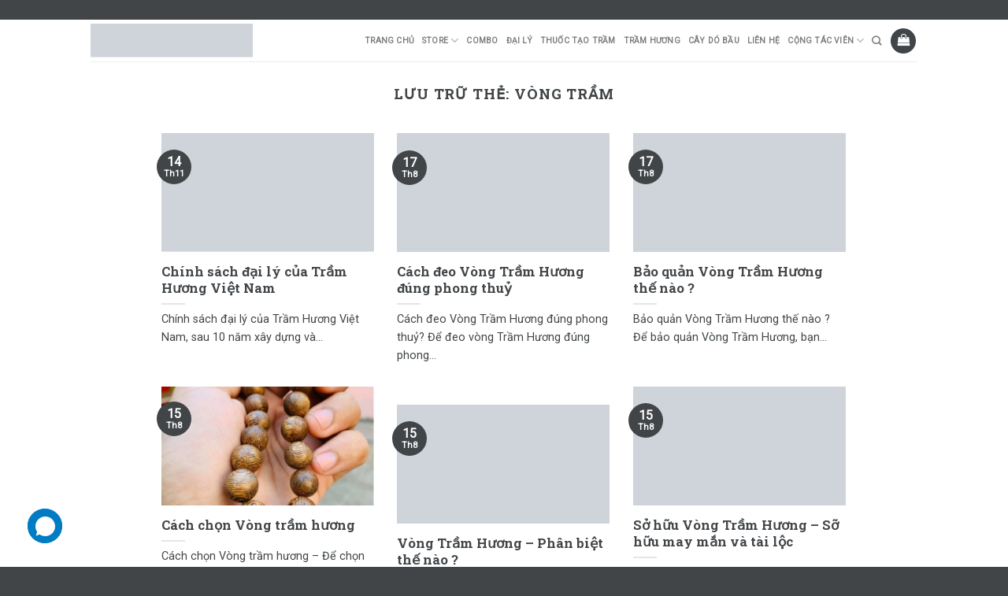

--- FILE ---
content_type: text/html; charset=UTF-8
request_url: https://tramhuongvietnam.vn/tag/vong-tram/
body_size: 34738
content:
<!DOCTYPE html>
<html lang="vi" prefix="og: https://ogp.me/ns#" class="loading-site no-js">
<head>
	<meta charset="UTF-8" /><link rel="preconnect" href="https://fonts.gstatic.com/" crossorigin />
	<link rel="profile" href="https://gmpg.org/xfn/11" />
	<link rel="pingback" href="https://tramhuongvietnam.vn/xmlrpc.php" />

	<script src="[data-uri]" defer></script>
<meta name="viewport" content="width=device-width, initial-scale=1" />
<!-- Tối ưu hóa công cụ tìm kiếm bởi Rank Math PRO - https://rankmath.com/ -->
<title>vòng trầm - Trầm hương thiên nhiên</title>
<meta name="robots" content="index, follow, max-snippet:-1, max-video-preview:-1, max-image-preview:large"/>
<link rel="canonical" href="https://tramhuongvietnam.vn/tag/vong-tram/" />
<meta property="og:locale" content="vi_VN" />
<meta property="og:type" content="article" />
<meta property="og:title" content="vòng trầm - Trầm hương thiên nhiên" />
<meta property="og:url" content="https://tramhuongvietnam.vn/tag/vong-tram/" />
<meta property="og:site_name" content="Trầm Hương Việt Nam" />
<meta property="article:publisher" content="https://www.facebook.com/tramhuongvietnam.offical" />
<meta property="og:image" content="https://tramhuongvietnam.vn/wp-content/uploads/2025/09/Vongtaytramhuong_www.tramhuongvietnam.vn_.jpg" />
<meta property="og:image:secure_url" content="https://tramhuongvietnam.vn/wp-content/uploads/2025/09/Vongtaytramhuong_www.tramhuongvietnam.vn_.jpg" />
<meta property="og:image:width" content="790" />
<meta property="og:image:height" content="575" />
<meta property="og:image:alt" content="Đại lý trầm hương" />
<meta property="og:image:type" content="image/jpeg" />
<meta name="twitter:card" content="summary_large_image" />
<meta name="twitter:title" content="vòng trầm - Trầm hương thiên nhiên" />
<meta name="twitter:image" content="https://tramhuongvietnam.vn/wp-content/uploads/2025/09/Vongtaytramhuong_www.tramhuongvietnam.vn_.jpg" />
<meta name="twitter:label1" content="Bài viết" />
<meta name="twitter:data1" content="6" />
<!-- /Plugin SEO WordPress Rank Math -->

<link rel='dns-prefetch' href='//www.google.com' />
<link rel='dns-prefetch' href='//fonts.googleapis.com' />
<link rel='prefetch' href='https://tramhuongvietnam.vn/wp-content/themes/flatsome/assets/js/flatsome.js?ver=be4456ec53c49e21f6f3' />
<link rel='prefetch' href='https://tramhuongvietnam.vn/wp-content/themes/flatsome/assets/js/chunk.slider.js?ver=3.18.3' />
<link rel='prefetch' href='https://tramhuongvietnam.vn/wp-content/themes/flatsome/assets/js/chunk.popups.js?ver=3.18.3' />
<link rel='prefetch' href='https://tramhuongvietnam.vn/wp-content/themes/flatsome/assets/js/chunk.tooltips.js?ver=3.18.3' />
<link rel='prefetch' href='https://tramhuongvietnam.vn/wp-content/themes/flatsome/assets/js/woocommerce.js?ver=49415fe6a9266f32f1f2' />
<style id='wp-img-auto-sizes-contain-inline-css' type='text/css'>
img:is([sizes=auto i],[sizes^="auto," i]){contain-intrinsic-size:3000px 1500px}
/*# sourceURL=wp-img-auto-sizes-contain-inline-css */
</style>
<script src="[data-uri]" defer></script><script data-optimized="1" src="https://tramhuongvietnam.vn/wp-content/plugins/litespeed-cache/assets/js/webfontloader.min.js" defer></script>
<link data-optimized="1" rel='stylesheet' id='woosb-blocks-css' href='https://tramhuongvietnam.vn/wp-content/litespeed/css/ac97826096866a6c5ea2c46517fe0093.css?ver=2819c' type='text/css' media='all' />
<link data-optimized="1" rel='stylesheet' id='groovy-menu-style-css' href='https://tramhuongvietnam.vn/wp-content/litespeed/css/032dd4c1c9a5e3ba2b49d228f97e5466.css?ver=987c7' type='text/css' media='all' />
<link data-optimized="1" rel='stylesheet' id='groovy-menu-style-fonts-groovy-28328-css' href='https://tramhuongvietnam.vn/wp-content/litespeed/css/d32ccacf976486db121bd726f559501b.css?ver=2a456' type='text/css' media='all' />
<link data-optimized="1" rel='stylesheet' id='groovy-menu-style-fonts-groovy-69018-css' href='https://tramhuongvietnam.vn/wp-content/litespeed/css/29f6d4709a45aa20a18941b9699eb313.css?ver=b70ae' type='text/css' media='all' />
<link data-optimized="1" rel='stylesheet' id='groovy-menu-style-fonts-groovy-socicon-css' href='https://tramhuongvietnam.vn/wp-content/litespeed/css/e4e69fb8bd94f0ea79286014884d64e9.css?ver=bc780' type='text/css' media='all' />
<link data-optimized="1" rel='stylesheet' id='groovy-menu-font-awesome-css' href='https://tramhuongvietnam.vn/wp-content/litespeed/css/68c53afa738f762a93703967e41d3fa6.css?ver=e6c3f' type='text/css' media='all' crossorigin='anonymous' />
<link rel='preload' as='font' crossorigin='anonymous' id='groovy-menu-font-awesome-file-css' href='https://tramhuongvietnam.vn/wp-content/plugins/groovy-menu-free/assets/fonts/fontawesome-webfont.woff2?v=4.7.0' type='font/woff2' media='all' />
<link data-optimized="1" rel='stylesheet' id='groovy-menu-font-internal-css' href='https://tramhuongvietnam.vn/wp-content/litespeed/css/e079cb47096e72f6012d93f6cfb0777c.css?ver=217c0' type='text/css' media='all' crossorigin='anonymous' />
<link rel='preload' as='font' crossorigin='anonymous' id='groovy-menu-font-internal-file-css' href='https://tramhuongvietnam.vn/wp-content/plugins/groovy-menu-free/assets/fonts/crane-font.woff?hhxb42' type='font/woff' media='all' />
<link data-optimized="1" rel='stylesheet' id='dashicons-css' href='https://tramhuongvietnam.vn/wp-content/litespeed/css/d76e086f886c3a60abc28b4f5d483e77.css?ver=334d6' type='text/css' media='all' />

<link data-optimized="1" rel='stylesheet' id='sprw-frontend-style-css' href='https://tramhuongvietnam.vn/wp-content/litespeed/css/93797ebb729386644179e77fdd2422a2.css?ver=fc4b5' type='text/css' media='all' />
<style id='sprw-frontend-style-inline-css' type='text/css'>

               .sprw-template-one.sprw-slider .bx-controls.bx-has-controls-direction .bx-prev ,
.sprw-template-one.sprw-slider .bx-controls.bx-has-controls-direction .bx-next {
    background-color: ;
}
.sprw-template-one.sprw-slider .bx-wrapper .bx-pager.bx-default-pager a.active, 
.sprw-template-one.sprw-slider .bx-wrapper .bx-pager.bx-default-pager a:hover {
    background:   !important;
}
.sprw-template-one span.sprw-star-icon {
    color:  ;
}
.sprw-template-one .sprw-star-rating .sprw-star ,
.sprw-template-one a.woocommerce-review-link:hover,
.summary .sprw-rating-container.sprw-template-one .sprw-rating-info-wrap .sprw-review-link-wrap a.woocommerce-review-link:hover {
    color: ;
}
.sprw-template-one .sprw-outer-meta-wrapper .sprw-badge-wrap{
    background-color: ;
}
.woocommerce .sprw-template-one .star-rating span {
    color: ;
}
.sprw-template-one .sprw-review-form-button,
.woocommerce .sprw-template-one #review_form #respond .form-submit input,
.sprw-template-one .qq-upload-button {
    background: ;
}
.sprw-template-one .sprw-rating-bar-wrap .sb_progress .sb_bar {
    background-color:  !important;
}
.sprw-template-one .sprw-image-link-wrap a:hover {
    color: ;
}
.woocommerce .sprw-template-two .star-rating span {
    color: ;
}
.sprw-template-two .sprw-rating-bar-wrap .sb_progress .sb_bar {
    background-color:  !important;
}
.sprw-star-rating .sprw-star {
    color: ;
   
}
span.sprw-star-icon {
    color: ;
}
.woocommerce .sprw-template-four  .sprw-average-rating-wrap .sprw-number-outer-wrap .star-rating span {
    color: ;
}
.sprw-template-four .sprw-number-outer-wrap .sprw-star-rating .sprw-star {
    color: ;
}
.sprw-template-three.sprw-slider .bx-controls.bx-has-controls-direction .bx-prev ,
.sprw-template-three.sprw-slider .bx-controls.bx-has-controls-direction .bx-next {
    background-color: ;
}
.sprw-template-three.sprw-slider .bx-wrapper .bx-pager.bx-default-pager a.active, 
.sprw-template-three.sprw-slider .bx-wrapper .bx-pager.bx-default-pager a:hover {
    background:  !important;
}
.sprw-template-three span.sprw-star-icon i,
.sprw-template-three span.sprw-star-icon {
    color:  ;
}
.sprw-template-three a.woocommerce-review-link:hover,
.summary .sprw-rating-container.sprw-template-three .sprw-rating-info-wrap .sprw-review-link-wrap a.woocommerce-review-link:hover {
    color: ;
}
.sprw-template-three .sprw-image-link-wrap a:hover,
.woocommerce .sprw-template-three .star-rating span {
    color: ;
}
.sprw-template-three .sprw-gdpr-wrap input[type='checkbox']:checked::after, 
.sprw-template-three .sprw-label-wrap .sprw-switch .sprw-field-wrap input[type='checkbox']:checked::after, 
.sprw-template-three .sprw-forms-content .comment-form label input[type='checkbox']:checked::after{
    background-color: ;
}
.sprw-template-three .sprw-review-form-button,
.woocommerce .sprw-template-three #review_form #respond .form-submit input,
.sprw-template-three .qq-upload-button {
    background: ;
}
.sprw-template-three .sprw-gdpr-wrap input[type='checkbox']:checked::after,
.sprw-template-three .sprw-forms-content .comment-form label input[type='radio']:checked::before,
.sprw-template-three .sprw-label-wrap .sprw-switch .sprw-field-wrap input[type='checkbox']:checked::after, 
.sprw-template-three .sprw-forms-content .comment-form label input[type='checkbox']:checked:after{
    background-color: ;
         border-color: ;
}
.woocommerce .sprw-template-three p.stars a {
    color: ;
}
.sprw-template-three .sprw-inner-paginate li a.sprw-current-page,
.sprw-template-three .sprw-inner-paginate li a:hover {
    background-color: ;
}
.sprw-template-three .sprw-rating-bar-wrap .sb_progress .sb_bar {
    background-color:  !important;
}
.sprw-template-three .sprw-outer-meta-wrapper .sprw-badge-wrap{
    color: ;
}
.sprw-template-four.sprw-slider .bx-controls.bx-has-controls-direction .bx-prev ,
.sprw-template-four.sprw-slider .bx-controls.bx-has-controls-direction .bx-next {
    background-color: ;
}
.sprw-template-four.sprw-slider .bx-wrapper .bx-pager.bx-default-pager a.active, 
.sprw-template-four.sprw-slider .bx-wrapper .bx-pager.bx-default-pager a:hover {
    background:  !important;
}
.sprw-template-four span.sprw-star-icon {
    color:  ;
}
.sprw-template-four a.sprw-load-more-trigger {
    border: 2px solid ;
}

.sprw-template-four a.sprw-load-more-trigger:hover {
    background-color: ;
    border-color: ;
}
.sprw-template-four .sprw-average-rating-wrap .sprw-number-outer-wrap {
    background: ;
}
.woocommerce .sprw-template-four .star-rating span {
    color: ;
}
.woocommerce .sprw-template-four p.stars a {
    color: ;
}
.sprw-template-four .sprw-gdpr-wrap input[type='checkbox']:checked::after, 
.sprw-template-four .sprw-label-wrap .sprw-switch .sprw-field-wrap input[type='checkbox']:checked::after, 
.sprw-template-four .sprw-forms-content .comment-form label input[type=checkbox]:checked:after {
    border-color: ;
    background-color: ;
}
.sprw-template-four .sprw-forms-content .comment-form label input[type='radio']:checked::before{
    border-color: ;
}
.sprw-template-four .sprw-forms-content .comment-form label input[type='radio']:checked:after {
    background-color: ;
}
.sprw-template-four .sprw-star-rating .sprw-star,
.sprw-template-four #comments .sprw-list-img-wrap .sprw-image-link-wrap a:hover {
    color: ;
}
.sprw-template-four .sprw-outer-meta-wrapper .sprw-badge-wrap {
    background-color: ;
  
}
.sprw-template-four .sprw-review-form-button,
.woocommerce .sprw-template-four #review_form #respond .form-submit input,
.sprw-template-four .qq-upload-button {
    background: ;
}
.sprw-template-four a.sprw-vote-trigger {
    border: 2px solid ;
}
.sprw-template-four .sprw-inner-paginate li a.sprw-current-page,
.sprw-template-four a.sprw-vote-trigger:hover span.lnr.lnr-thumbs-down,
.sprw-template-four a.sprw-vote-trigger:hover span.lnr.lnr-thumbs-up,
.sprw-template-four .sprw-inner-paginate li a:hover,
.sprw-template-four a.sprw-vote-trigger:hover {
    background-color: ;
}
.sprw-template-four .sprw-rating-bar-wrap .sb_progress .sb_bar {
    background-color:  !important;
}
.sprw-template-five.sprw-slider .bx-controls.bx-has-controls-direction .bx-prev ,
.sprw-template-five.sprw-slider .bx-controls.bx-has-controls-direction .bx-next {
    background-color: ;
}
.sprw-template-five.sprw-slider .bx-wrapper .bx-pager.bx-default-pager a.active, 
.sprw-template-five.sprw-slider .bx-wrapper .bx-pager.bx-default-pager a:hover {
    background:  !important;
}
.sprw-template-five span.sprw-star-icon {
    color:  ;
}
.sprw-template-five .sprw-star-rating .sprw-star,
.sprw-template-five a.woocommerce-review-link:hover,
.summary .sprw-rating-container.sprw-template-five .sprw-rating-info-wrap .sprw-review-link-wrap a.woocommerce-review-link:hover {
    color: ;
}
.woocommerce .sprw-template-five .star-rating span {
    color: ;
}
.woocommerce .sprw-template-five #review_form #respond .form-submit input,
.sprw-template-five .qq-upload-button {
    background: ;
 
}
.sprw-template-five .sprw-gdpr-wrap input[type='checkbox']:checked::after,
.sprw-template-five .sprw-forms-content .comment-form label input[type='radio']:checked::before,
.sprw-template-five .sprw-label-wrap .sprw-switch .sprw-field-wrap input[type='checkbox']:checked::after, 
.sprw-template-five .sprw-forms-content .comment-form label input[type=checkbox]:checked:after{
    background-color: ;
    border-color: ;
}

.woocommerce .sprw-template-five p.stars a {
    color: ;
}
.sprw-template-five .sprw-upvote-wrap.sprw-common-wrap .sprw-vote-trigger:hover{
    background-color: ;
    color: #fff;
}
.sprw-template-five .sprw-inner-paginate li a.sprw-current-page,
.sprw-template-five .sprw-inner-paginate li a:hover {
    background-color: ;
    color: #fff;
    border-color: ;
}
.sprw-template-five .sprw-rating-bar-wrap .sb_progress .sb_bar {
    background-color:  !important;
}

/*# sourceURL=sprw-frontend-style-inline-css */
</style>
<link data-optimized="1" rel='stylesheet' id='elegant-icons-css' href='https://tramhuongvietnam.vn/wp-content/litespeed/css/95508a9637a01599a0c795f1706177e0.css?ver=5d459' type='text/css' media='all' />
<link data-optimized="1" rel='stylesheet' id='linear-css' href='https://tramhuongvietnam.vn/wp-content/litespeed/css/b2ec6011ba770c69161ab7b988d19ad3.css?ver=981f7' type='text/css' media='all' />
<link data-optimized="1" rel='stylesheet' id='prettyphoto-css' href='https://tramhuongvietnam.vn/wp-content/litespeed/css/00dc678498c14544d236aea9eeaecaeb.css?ver=9111f' type='text/css' media='all' />
<link data-optimized="1" rel='stylesheet' id='fontawesome-css' href='https://tramhuongvietnam.vn/wp-content/litespeed/css/9ae43f54fb0afa7d3b0a6914b0cdde64.css?ver=7baaf' type='text/css' media='all' />
<link data-optimized="1" rel='stylesheet' id='solid-css' href='https://tramhuongvietnam.vn/wp-content/litespeed/css/25588c6d9aa1b55f619c3f9c51c44139.css?ver=588fc' type='text/css' media='all' />
<link data-optimized="1" rel='stylesheet' id='regular-css' href='https://tramhuongvietnam.vn/wp-content/litespeed/css/d914fa1d10c45af02a577018ddfd5889.css?ver=dccb3' type='text/css' media='all' />
<link data-optimized="1" rel='stylesheet' id='jquery-bxslider-css' href='https://tramhuongvietnam.vn/wp-content/litespeed/css/8d8a9ea59aca37ee02cf984588fc74a8.css?ver=81e32' type='text/css' media='all' />
<link data-optimized="1" rel='stylesheet' id='fileuploader-css' href='https://tramhuongvietnam.vn/wp-content/litespeed/css/4bf2522a7518438d2cb664f217dcc1f4.css?ver=2ea9d' type='text/css' media='all' />
<link data-optimized="1" rel='stylesheet' id='dropdown-min-css' href='https://tramhuongvietnam.vn/wp-content/litespeed/css/27ba79028b461793137faaad90d28485.css?ver=eeddc' type='text/css' media='all' />
<link data-optimized="1" rel='stylesheet' id='transition-min-css' href='https://tramhuongvietnam.vn/wp-content/litespeed/css/f5059c25dabd020272cb03a4934c8560.css?ver=a8778' type='text/css' media='all' />
<link data-optimized="1" rel='stylesheet' id='wp-saio-css' href='https://tramhuongvietnam.vn/wp-content/litespeed/css/93c772da034a8995756356cca7be2f92.css?ver=7c160' type='text/css' media='all' />
<style id='woocommerce-inline-inline-css' type='text/css'>
.woocommerce form .form-row .required { visibility: visible; }
/*# sourceURL=woocommerce-inline-inline-css */
</style>
<link data-optimized="1" rel='stylesheet' id='affwp-forms-css' href='https://tramhuongvietnam.vn/wp-content/litespeed/css/834656725cadc56e148849e211bfc617.css?ver=8f894' type='text/css' media='all' />
<link data-optimized="1" rel='stylesheet' id='woosb-frontend-css' href='https://tramhuongvietnam.vn/wp-content/litespeed/css/1ad35d75a9f29f56327b380ca0bc04a5.css?ver=68a25' type='text/css' media='all' />
<link data-optimized="1" rel='stylesheet' id='notificationx-public-css' href='https://tramhuongvietnam.vn/wp-content/litespeed/css/9a74f0f16eff746ca5b83dceaa62fae7.css?ver=cd839' type='text/css' media='all' />
<link data-optimized="1" rel='stylesheet' id='notificationx-pro-public-css' href='https://tramhuongvietnam.vn/wp-content/litespeed/css/de7b6ea7de46b81a47607441fe878e48.css?ver=2345f' type='text/css' media='all' />
<link data-optimized="1" rel='stylesheet' id='flatsome-main-css' href='https://tramhuongvietnam.vn/wp-content/litespeed/css/791b0818cd541a9c1d395397efe7772d.css?ver=b0730' type='text/css' media='all' />
<style id='flatsome-main-inline-css' type='text/css'>
@font-face {
				font-family: "fl-icons";
				font-display: block;
				src: url(https://tramhuongvietnam.vn/wp-content/themes/flatsome/assets/css/icons/fl-icons.eot?v=3.18.3);
				src:
					url(https://tramhuongvietnam.vn/wp-content/themes/flatsome/assets/css/icons/fl-icons.eot#iefix?v=3.18.3) format("embedded-opentype"),
					url(https://tramhuongvietnam.vn/wp-content/themes/flatsome/assets/css/icons/fl-icons.woff2?v=3.18.3) format("woff2"),
					url(https://tramhuongvietnam.vn/wp-content/themes/flatsome/assets/css/icons/fl-icons.ttf?v=3.18.3) format("truetype"),
					url(https://tramhuongvietnam.vn/wp-content/themes/flatsome/assets/css/icons/fl-icons.woff?v=3.18.3) format("woff"),
					url(https://tramhuongvietnam.vn/wp-content/themes/flatsome/assets/css/icons/fl-icons.svg?v=3.18.3#fl-icons) format("svg");
			}
/*# sourceURL=flatsome-main-inline-css */
</style>
<link data-optimized="1" rel='stylesheet' id='flatsome-shop-css' href='https://tramhuongvietnam.vn/wp-content/litespeed/css/7f89cab60370fb2eea7668210da3f588.css?ver=8f21e' type='text/css' media='all' />
<link data-optimized="1" rel='stylesheet' id='flatsome-style-css' href='https://tramhuongvietnam.vn/wp-content/litespeed/css/4995b3ae0cb9f900abc6531fcadd78ad.css?ver=90b32' type='text/css' media='all' />
<script type="text/javascript" src="https://tramhuongvietnam.vn/wp-includes/js/jquery/jquery.min.js?ver=3.7.1" id="jquery-core-js"></script>
<script data-optimized="1" type="text/javascript" src="https://tramhuongvietnam.vn/wp-content/litespeed/js/ab9621df356063465a565394a380a300.js?ver=0b180" id="jquery-migrate-js" defer data-deferred="1"></script>
<script type="text/javascript" id="jquery-js-after" src="[data-uri]" defer></script>
<script type="text/javascript" src="https://www.google.com/recaptcha/api.js?ver=2.0.3" id="sprw-google-captcha-js" defer data-deferred="1"></script>
<script data-optimized="1" type="text/javascript" src="https://tramhuongvietnam.vn/wp-content/litespeed/js/ae6b188a0aa8763b9765e36c4106c956.js?ver=0b201" id="fileuploader-js" defer data-deferred="1"></script>
<script data-optimized="1" type="text/javascript" src="https://tramhuongvietnam.vn/wp-content/litespeed/js/ff065573c8e337e2dd2d121a574bf856.js?ver=c2554" id="jquery-validate-js" defer data-deferred="1"></script>
<script data-optimized="1" type="text/javascript" src="https://tramhuongvietnam.vn/wp-content/litespeed/js/5e4ae04f3fcad3acc8d376833e7edfa2.js?ver=70be3" id="simple-skillbar-js" defer data-deferred="1"></script>
<script data-optimized="1" type="text/javascript" src="https://tramhuongvietnam.vn/wp-content/litespeed/js/d87cd3a34c21b1a874037613fbcea0c6.js?ver=98827" id="jquery-bxslider-min-js" defer data-deferred="1"></script>
<script data-optimized="1" type="text/javascript" src="https://tramhuongvietnam.vn/wp-content/litespeed/js/a311ba61cb4de550142faef5d0692628.js?ver=1642c" id="jquery-prettyPhoto-js" defer data-deferred="1"></script>
<script data-optimized="1" type="text/javascript" src="https://tramhuongvietnam.vn/wp-content/litespeed/js/01bb17d050c723a349066ac83ab65bd3.js?ver=d9e1b" id="transition-js" defer data-deferred="1"></script>
<script data-optimized="1" type="text/javascript" src="https://tramhuongvietnam.vn/wp-content/litespeed/js/7069694c61822d58ed65971932923c20.js?ver=dc7e5" id="dropdown-js" defer data-deferred="1"></script>
<script type="text/javascript" id="sprw-frontend-script-js-extra" src="[data-uri]" defer></script>
<script data-optimized="1" type="text/javascript" src="https://tramhuongvietnam.vn/wp-content/litespeed/js/11bb7523809ac25cdcd36a97bd0643f3.js?ver=2e197" id="sprw-frontend-script-js" defer data-deferred="1"></script>
<script type="text/javascript" id="wp-saio-js-extra" src="[data-uri]" defer></script>
<script data-optimized="1" type="text/javascript" src="https://tramhuongvietnam.vn/wp-content/litespeed/js/f2474d983d0b0e00157ff2f062993d14.js?ver=58895" id="wp-saio-js" defer data-deferred="1"></script>
<script data-optimized="1" type="text/javascript" src="https://tramhuongvietnam.vn/wp-content/litespeed/js/93767761dde23da8ce1b28ce67b1044f.js?ver=1ed86" id="wc-jquery-cookie-js" data-wp-strategy="defer"></script>
<script type="text/javascript" id="jquery-cookie-js-extra" src="[data-uri]" defer></script>
<script type="text/javascript" id="affwp-tracking-js-extra" src="[data-uri]" defer></script>
<script data-optimized="1" type="text/javascript" src="https://tramhuongvietnam.vn/wp-content/litespeed/js/9e0343a21be260470490caec62c165ae.js?ver=c5aa2" id="affwp-tracking-js" defer data-deferred="1"></script>
<script data-optimized="1" type="text/javascript" src="https://tramhuongvietnam.vn/wp-content/litespeed/js/dbbb48dd7cff49988cf45a03f01e477d.js?ver=c2d05" id="wc-jquery-blockui-js" data-wp-strategy="defer"></script>
<script data-optimized="1" type="text/javascript" src="https://tramhuongvietnam.vn/wp-content/litespeed/js/27b1845df08d3b8e1f37f57da5aa9be9.js?ver=c0762" id="wc-js-cookie-js" data-wp-strategy="defer"></script>
<link rel="https://api.w.org/" href="https://tramhuongvietnam.vn/wp-json/" /><link rel="alternate" title="JSON" type="application/json" href="https://tramhuongvietnam.vn/wp-json/wp/v2/tags/394" />
		<!-- GA Google Analytics @ https://m0n.co/ga -->
		<script src="[data-uri]" defer></script>

	<meta name="generator" content="performant-translations 1.2.0">

<!-- This website runs the Product Feed PRO for WooCommerce by AdTribes.io plugin - version woocommercesea_option_installed_version -->
<meta name="ti-site-data" content="eyJyIjoiMTowITc6MSEzMDozIiwibyI6Imh0dHBzOlwvXC90cmFtaHVvbmd2aWV0bmFtLnZuXC93cC1hZG1pblwvYWRtaW4tYWpheC5waHA/YWN0aW9uPXRpX29ubGluZV91c2Vyc19nb29nbGUmYW1wO3A9JTJGdGFnJTJGdm9uZy10cmFtJTJGJmFtcDtfd3Bub25jZT0xOTZjMTcxNThlIn0=" />		<script type="text/javascript" src="[data-uri]" defer></script>
<script src="https://s.zzcdn.me/ztr/ztracker.js?id=7247645486998519808" defer data-deferred="1"></script>

<meta name="google-site-verification" content="Bon7-QP01lvBqegYF_IvOcULO63H0qI5oJAfBxX8pYY" />

<!-- Google Tag Manager -->
<script src="[data-uri]" defer></script>
<!-- End Google Tag Manager -->

<!-- Facebook Pixel Code -->
<script src="[data-uri]" defer></script>
<noscript><img height="1" width="1" style="display:none"
src="https://www.facebook.com/tr?id=1702635036565025&ev=PageView&noscript=1"
/></noscript>
<!-- End Facebook Pixel Code -->

<!-- Global site tag (gtag.js) - Google Analytics -->
<script src="https://www.googletagmanager.com/gtag/js?id=UA-92025328-1" defer data-deferred="1"></script>
<script src="[data-uri]" defer></script>

...
<!-- Google tag (gtag.js) -->
<script src="https://www.googletagmanager.com/gtag/js?id=AW-10951640938" defer data-deferred="1"></script>
<script src="[data-uri]" defer></script>
...
<!-- Event snippet for Lượt mua hàng (2) conversion page -->
<script src="[data-uri]" defer></script>
	<noscript><style>.woocommerce-product-gallery{ opacity: 1 !important; }</style></noscript>
	<link rel="icon" href="https://tramhuongvietnam.vn/wp-content/uploads/2019/07/THVN-100x100.png" sizes="32x32" />
<link rel="icon" href="https://tramhuongvietnam.vn/wp-content/uploads/2019/07/THVN-300x300.png" sizes="192x192" />
<link rel="apple-touch-icon" href="https://tramhuongvietnam.vn/wp-content/uploads/2019/07/THVN-300x300.png" />
<meta name="msapplication-TileImage" content="https://tramhuongvietnam.vn/wp-content/uploads/2019/07/THVN-300x300.png" />
<style id="custom-css" type="text/css">:root {--primary-color: #414548;--fs-color-primary: #414548;--fs-color-secondary: #d26e4b;--fs-color-success: #7a9c59;--fs-color-alert: #b20000;--fs-experimental-link-color: #414548;--fs-experimental-link-color-hover: #111;}.tooltipster-base {--tooltip-color: #fff;--tooltip-bg-color: #000;}.off-canvas-right .mfp-content, .off-canvas-left .mfp-content {--drawer-width: 300px;}.off-canvas .mfp-content.off-canvas-cart {--drawer-width: 360px;}.header-main{height: 53px}#logo img{max-height: 53px}#logo{width:206px;}#logo img{padding:4px 0;}.header-bottom{min-height: 10px}.header-top{min-height: 20px}.transparent .header-main{height: 110px}.transparent #logo img{max-height: 110px}.has-transparent + .page-title:first-of-type,.has-transparent + #main > .page-title,.has-transparent + #main > div > .page-title,.has-transparent + #main .page-header-wrapper:first-of-type .page-title{padding-top: 110px;}.header.show-on-scroll,.stuck .header-main{height:70px!important}.stuck #logo img{max-height: 70px!important}.search-form{ width: 50%;}.header-bg-color {background-color: rgba(255,255,255,0.9)}.header-bottom {background-color: #f1f1f1}.header-main .nav > li > a{line-height: 16px }.stuck .header-main .nav > li > a{line-height: 32px }.header-bottom-nav > li > a{line-height: 16px }@media (max-width: 549px) {.header-main{height: 70px}#logo img{max-height: 70px}}.nav-dropdown{border-radius:5px}.nav-dropdown{font-size:82%}body{color: #414548}h1,h2,h3,h4,h5,h6,.heading-font{color: #414548;}@media screen and (max-width: 549px){body{font-size: 100%;}}body{font-family: -apple-system, BlinkMacSystemFont, "Segoe UI", Roboto, Oxygen-Sans, Ubuntu, Cantarell, "Helvetica Neue", sans-serif;}body {font-weight: 400;font-style: normal;}.nav > li > a {font-family: -apple-system, BlinkMacSystemFont, "Segoe UI", Roboto, Oxygen-Sans, Ubuntu, Cantarell, "Helvetica Neue", sans-serif;}.mobile-sidebar-levels-2 .nav > li > ul > li > a {font-family: -apple-system, BlinkMacSystemFont, "Segoe UI", Roboto, Oxygen-Sans, Ubuntu, Cantarell, "Helvetica Neue", sans-serif;}.nav > li > a,.mobile-sidebar-levels-2 .nav > li > ul > li > a {font-weight: 700;font-style: normal;}h1,h2,h3,h4,h5,h6,.heading-font, .off-canvas-center .nav-sidebar.nav-vertical > li > a{font-family: "Roboto Slab", sans-serif;}h1,h2,h3,h4,h5,h6,.heading-font,.banner h1,.banner h2 {font-weight: 700;font-style: normal;}.alt-font{font-family: -apple-system, BlinkMacSystemFont, "Segoe UI", Roboto, Oxygen-Sans, Ubuntu, Cantarell, "Helvetica Neue", sans-serif;}.alt-font {font-weight: 400!important;font-style: normal!important;}@media screen and (min-width: 550px){.products .box-vertical .box-image{min-width: 247px!important;width: 247px!important;}}.footer-1{background-color: #0a0909}.footer-2{background-color: #0c0b0b}.absolute-footer, html{background-color: #414548}.page-title-small + main .product-container > .row{padding-top:0;}button[name='update_cart'] { display: none; }.nav-vertical-fly-out > li + li {border-top-width: 1px; border-top-style: solid;}.label-new.menu-item > a:after{content:"Mới";}.label-hot.menu-item > a:after{content:"Thịnh hành";}.label-sale.menu-item > a:after{content:"Giảm giá";}.label-popular.menu-item > a:after{content:"Phổ biến";}</style>		<style type="text/css" id="wp-custom-css">
			.float-contact {
  position: fixed;
  bottom: 20px;
  left: 20px;
  z-index: 99999;
}
.chat-zalo, .chat-facebook, .call-hotline {
  display: block;
  margin-bottom: 6px;
  line-height: 0;
}

p.da-ban {
    border-radius: 20px;
    margin-bottom: 0;
    text-align: center;
    margin-top: 5px;
    background-color: rgba(0,0,0,.24);
    background-image: none;
    margin-left: 10px;
    margin-right: 10px;
    position: relative;
    height: 25px;
    margin-bottom: 10px;
    color: #fff;
    -webkit-box-shadow: none;
    box-shadow: none;
}
		</style>
		<style id="kirki-inline-styles">/* cyrillic-ext */
@font-face {
  font-family: 'Roboto Slab';
  font-style: normal;
  font-weight: 700;
  font-display: swap;
  src: url(https://tramhuongvietnam.vn/wp-content/fonts/roboto-slab/font) format('woff');
  unicode-range: U+0460-052F, U+1C80-1C8A, U+20B4, U+2DE0-2DFF, U+A640-A69F, U+FE2E-FE2F;
}
/* cyrillic */
@font-face {
  font-family: 'Roboto Slab';
  font-style: normal;
  font-weight: 700;
  font-display: swap;
  src: url(https://tramhuongvietnam.vn/wp-content/fonts/roboto-slab/font) format('woff');
  unicode-range: U+0301, U+0400-045F, U+0490-0491, U+04B0-04B1, U+2116;
}
/* greek-ext */
@font-face {
  font-family: 'Roboto Slab';
  font-style: normal;
  font-weight: 700;
  font-display: swap;
  src: url(https://tramhuongvietnam.vn/wp-content/fonts/roboto-slab/font) format('woff');
  unicode-range: U+1F00-1FFF;
}
/* greek */
@font-face {
  font-family: 'Roboto Slab';
  font-style: normal;
  font-weight: 700;
  font-display: swap;
  src: url(https://tramhuongvietnam.vn/wp-content/fonts/roboto-slab/font) format('woff');
  unicode-range: U+0370-0377, U+037A-037F, U+0384-038A, U+038C, U+038E-03A1, U+03A3-03FF;
}
/* vietnamese */
@font-face {
  font-family: 'Roboto Slab';
  font-style: normal;
  font-weight: 700;
  font-display: swap;
  src: url(https://tramhuongvietnam.vn/wp-content/fonts/roboto-slab/font) format('woff');
  unicode-range: U+0102-0103, U+0110-0111, U+0128-0129, U+0168-0169, U+01A0-01A1, U+01AF-01B0, U+0300-0301, U+0303-0304, U+0308-0309, U+0323, U+0329, U+1EA0-1EF9, U+20AB;
}
/* latin-ext */
@font-face {
  font-family: 'Roboto Slab';
  font-style: normal;
  font-weight: 700;
  font-display: swap;
  src: url(https://tramhuongvietnam.vn/wp-content/fonts/roboto-slab/font) format('woff');
  unicode-range: U+0100-02BA, U+02BD-02C5, U+02C7-02CC, U+02CE-02D7, U+02DD-02FF, U+0304, U+0308, U+0329, U+1D00-1DBF, U+1E00-1E9F, U+1EF2-1EFF, U+2020, U+20A0-20AB, U+20AD-20C0, U+2113, U+2C60-2C7F, U+A720-A7FF;
}
/* latin */
@font-face {
  font-family: 'Roboto Slab';
  font-style: normal;
  font-weight: 700;
  font-display: swap;
  src: url(https://tramhuongvietnam.vn/wp-content/fonts/roboto-slab/font) format('woff');
  unicode-range: U+0000-00FF, U+0131, U+0152-0153, U+02BB-02BC, U+02C6, U+02DA, U+02DC, U+0304, U+0308, U+0329, U+2000-206F, U+20AC, U+2122, U+2191, U+2193, U+2212, U+2215, U+FEFF, U+FFFD;
}</style><link data-optimized="1" rel='stylesheet' id='wc-blocks-style-css' href='https://tramhuongvietnam.vn/wp-content/litespeed/css/fb26c4b3080721fad168cda64bba0355.css?ver=7c8ae' type='text/css' media='all' />
<style id='global-styles-inline-css' type='text/css'>
:root{--wp--preset--aspect-ratio--square: 1;--wp--preset--aspect-ratio--4-3: 4/3;--wp--preset--aspect-ratio--3-4: 3/4;--wp--preset--aspect-ratio--3-2: 3/2;--wp--preset--aspect-ratio--2-3: 2/3;--wp--preset--aspect-ratio--16-9: 16/9;--wp--preset--aspect-ratio--9-16: 9/16;--wp--preset--color--black: #000000;--wp--preset--color--cyan-bluish-gray: #abb8c3;--wp--preset--color--white: #ffffff;--wp--preset--color--pale-pink: #f78da7;--wp--preset--color--vivid-red: #cf2e2e;--wp--preset--color--luminous-vivid-orange: #ff6900;--wp--preset--color--luminous-vivid-amber: #fcb900;--wp--preset--color--light-green-cyan: #7bdcb5;--wp--preset--color--vivid-green-cyan: #00d084;--wp--preset--color--pale-cyan-blue: #8ed1fc;--wp--preset--color--vivid-cyan-blue: #0693e3;--wp--preset--color--vivid-purple: #9b51e0;--wp--preset--color--primary: #414548;--wp--preset--color--secondary: #d26e4b;--wp--preset--color--success: #7a9c59;--wp--preset--color--alert: #b20000;--wp--preset--gradient--vivid-cyan-blue-to-vivid-purple: linear-gradient(135deg,rgb(6,147,227) 0%,rgb(155,81,224) 100%);--wp--preset--gradient--light-green-cyan-to-vivid-green-cyan: linear-gradient(135deg,rgb(122,220,180) 0%,rgb(0,208,130) 100%);--wp--preset--gradient--luminous-vivid-amber-to-luminous-vivid-orange: linear-gradient(135deg,rgb(252,185,0) 0%,rgb(255,105,0) 100%);--wp--preset--gradient--luminous-vivid-orange-to-vivid-red: linear-gradient(135deg,rgb(255,105,0) 0%,rgb(207,46,46) 100%);--wp--preset--gradient--very-light-gray-to-cyan-bluish-gray: linear-gradient(135deg,rgb(238,238,238) 0%,rgb(169,184,195) 100%);--wp--preset--gradient--cool-to-warm-spectrum: linear-gradient(135deg,rgb(74,234,220) 0%,rgb(151,120,209) 20%,rgb(207,42,186) 40%,rgb(238,44,130) 60%,rgb(251,105,98) 80%,rgb(254,248,76) 100%);--wp--preset--gradient--blush-light-purple: linear-gradient(135deg,rgb(255,206,236) 0%,rgb(152,150,240) 100%);--wp--preset--gradient--blush-bordeaux: linear-gradient(135deg,rgb(254,205,165) 0%,rgb(254,45,45) 50%,rgb(107,0,62) 100%);--wp--preset--gradient--luminous-dusk: linear-gradient(135deg,rgb(255,203,112) 0%,rgb(199,81,192) 50%,rgb(65,88,208) 100%);--wp--preset--gradient--pale-ocean: linear-gradient(135deg,rgb(255,245,203) 0%,rgb(182,227,212) 50%,rgb(51,167,181) 100%);--wp--preset--gradient--electric-grass: linear-gradient(135deg,rgb(202,248,128) 0%,rgb(113,206,126) 100%);--wp--preset--gradient--midnight: linear-gradient(135deg,rgb(2,3,129) 0%,rgb(40,116,252) 100%);--wp--preset--font-size--small: 13px;--wp--preset--font-size--medium: 20px;--wp--preset--font-size--large: 36px;--wp--preset--font-size--x-large: 42px;--wp--preset--spacing--20: 0.44rem;--wp--preset--spacing--30: 0.67rem;--wp--preset--spacing--40: 1rem;--wp--preset--spacing--50: 1.5rem;--wp--preset--spacing--60: 2.25rem;--wp--preset--spacing--70: 3.38rem;--wp--preset--spacing--80: 5.06rem;--wp--preset--shadow--natural: 6px 6px 9px rgba(0, 0, 0, 0.2);--wp--preset--shadow--deep: 12px 12px 50px rgba(0, 0, 0, 0.4);--wp--preset--shadow--sharp: 6px 6px 0px rgba(0, 0, 0, 0.2);--wp--preset--shadow--outlined: 6px 6px 0px -3px rgb(255, 255, 255), 6px 6px rgb(0, 0, 0);--wp--preset--shadow--crisp: 6px 6px 0px rgb(0, 0, 0);}:where(body) { margin: 0; }.wp-site-blocks > .alignleft { float: left; margin-right: 2em; }.wp-site-blocks > .alignright { float: right; margin-left: 2em; }.wp-site-blocks > .aligncenter { justify-content: center; margin-left: auto; margin-right: auto; }:where(.is-layout-flex){gap: 0.5em;}:where(.is-layout-grid){gap: 0.5em;}.is-layout-flow > .alignleft{float: left;margin-inline-start: 0;margin-inline-end: 2em;}.is-layout-flow > .alignright{float: right;margin-inline-start: 2em;margin-inline-end: 0;}.is-layout-flow > .aligncenter{margin-left: auto !important;margin-right: auto !important;}.is-layout-constrained > .alignleft{float: left;margin-inline-start: 0;margin-inline-end: 2em;}.is-layout-constrained > .alignright{float: right;margin-inline-start: 2em;margin-inline-end: 0;}.is-layout-constrained > .aligncenter{margin-left: auto !important;margin-right: auto !important;}.is-layout-constrained > :where(:not(.alignleft):not(.alignright):not(.alignfull)){margin-left: auto !important;margin-right: auto !important;}body .is-layout-flex{display: flex;}.is-layout-flex{flex-wrap: wrap;align-items: center;}.is-layout-flex > :is(*, div){margin: 0;}body .is-layout-grid{display: grid;}.is-layout-grid > :is(*, div){margin: 0;}body{padding-top: 0px;padding-right: 0px;padding-bottom: 0px;padding-left: 0px;}a:where(:not(.wp-element-button)){text-decoration: none;}:root :where(.wp-element-button, .wp-block-button__link){background-color: #32373c;border-width: 0;color: #fff;font-family: inherit;font-size: inherit;font-style: inherit;font-weight: inherit;letter-spacing: inherit;line-height: inherit;padding-top: calc(0.667em + 2px);padding-right: calc(1.333em + 2px);padding-bottom: calc(0.667em + 2px);padding-left: calc(1.333em + 2px);text-decoration: none;text-transform: inherit;}.has-black-color{color: var(--wp--preset--color--black) !important;}.has-cyan-bluish-gray-color{color: var(--wp--preset--color--cyan-bluish-gray) !important;}.has-white-color{color: var(--wp--preset--color--white) !important;}.has-pale-pink-color{color: var(--wp--preset--color--pale-pink) !important;}.has-vivid-red-color{color: var(--wp--preset--color--vivid-red) !important;}.has-luminous-vivid-orange-color{color: var(--wp--preset--color--luminous-vivid-orange) !important;}.has-luminous-vivid-amber-color{color: var(--wp--preset--color--luminous-vivid-amber) !important;}.has-light-green-cyan-color{color: var(--wp--preset--color--light-green-cyan) !important;}.has-vivid-green-cyan-color{color: var(--wp--preset--color--vivid-green-cyan) !important;}.has-pale-cyan-blue-color{color: var(--wp--preset--color--pale-cyan-blue) !important;}.has-vivid-cyan-blue-color{color: var(--wp--preset--color--vivid-cyan-blue) !important;}.has-vivid-purple-color{color: var(--wp--preset--color--vivid-purple) !important;}.has-primary-color{color: var(--wp--preset--color--primary) !important;}.has-secondary-color{color: var(--wp--preset--color--secondary) !important;}.has-success-color{color: var(--wp--preset--color--success) !important;}.has-alert-color{color: var(--wp--preset--color--alert) !important;}.has-black-background-color{background-color: var(--wp--preset--color--black) !important;}.has-cyan-bluish-gray-background-color{background-color: var(--wp--preset--color--cyan-bluish-gray) !important;}.has-white-background-color{background-color: var(--wp--preset--color--white) !important;}.has-pale-pink-background-color{background-color: var(--wp--preset--color--pale-pink) !important;}.has-vivid-red-background-color{background-color: var(--wp--preset--color--vivid-red) !important;}.has-luminous-vivid-orange-background-color{background-color: var(--wp--preset--color--luminous-vivid-orange) !important;}.has-luminous-vivid-amber-background-color{background-color: var(--wp--preset--color--luminous-vivid-amber) !important;}.has-light-green-cyan-background-color{background-color: var(--wp--preset--color--light-green-cyan) !important;}.has-vivid-green-cyan-background-color{background-color: var(--wp--preset--color--vivid-green-cyan) !important;}.has-pale-cyan-blue-background-color{background-color: var(--wp--preset--color--pale-cyan-blue) !important;}.has-vivid-cyan-blue-background-color{background-color: var(--wp--preset--color--vivid-cyan-blue) !important;}.has-vivid-purple-background-color{background-color: var(--wp--preset--color--vivid-purple) !important;}.has-primary-background-color{background-color: var(--wp--preset--color--primary) !important;}.has-secondary-background-color{background-color: var(--wp--preset--color--secondary) !important;}.has-success-background-color{background-color: var(--wp--preset--color--success) !important;}.has-alert-background-color{background-color: var(--wp--preset--color--alert) !important;}.has-black-border-color{border-color: var(--wp--preset--color--black) !important;}.has-cyan-bluish-gray-border-color{border-color: var(--wp--preset--color--cyan-bluish-gray) !important;}.has-white-border-color{border-color: var(--wp--preset--color--white) !important;}.has-pale-pink-border-color{border-color: var(--wp--preset--color--pale-pink) !important;}.has-vivid-red-border-color{border-color: var(--wp--preset--color--vivid-red) !important;}.has-luminous-vivid-orange-border-color{border-color: var(--wp--preset--color--luminous-vivid-orange) !important;}.has-luminous-vivid-amber-border-color{border-color: var(--wp--preset--color--luminous-vivid-amber) !important;}.has-light-green-cyan-border-color{border-color: var(--wp--preset--color--light-green-cyan) !important;}.has-vivid-green-cyan-border-color{border-color: var(--wp--preset--color--vivid-green-cyan) !important;}.has-pale-cyan-blue-border-color{border-color: var(--wp--preset--color--pale-cyan-blue) !important;}.has-vivid-cyan-blue-border-color{border-color: var(--wp--preset--color--vivid-cyan-blue) !important;}.has-vivid-purple-border-color{border-color: var(--wp--preset--color--vivid-purple) !important;}.has-primary-border-color{border-color: var(--wp--preset--color--primary) !important;}.has-secondary-border-color{border-color: var(--wp--preset--color--secondary) !important;}.has-success-border-color{border-color: var(--wp--preset--color--success) !important;}.has-alert-border-color{border-color: var(--wp--preset--color--alert) !important;}.has-vivid-cyan-blue-to-vivid-purple-gradient-background{background: var(--wp--preset--gradient--vivid-cyan-blue-to-vivid-purple) !important;}.has-light-green-cyan-to-vivid-green-cyan-gradient-background{background: var(--wp--preset--gradient--light-green-cyan-to-vivid-green-cyan) !important;}.has-luminous-vivid-amber-to-luminous-vivid-orange-gradient-background{background: var(--wp--preset--gradient--luminous-vivid-amber-to-luminous-vivid-orange) !important;}.has-luminous-vivid-orange-to-vivid-red-gradient-background{background: var(--wp--preset--gradient--luminous-vivid-orange-to-vivid-red) !important;}.has-very-light-gray-to-cyan-bluish-gray-gradient-background{background: var(--wp--preset--gradient--very-light-gray-to-cyan-bluish-gray) !important;}.has-cool-to-warm-spectrum-gradient-background{background: var(--wp--preset--gradient--cool-to-warm-spectrum) !important;}.has-blush-light-purple-gradient-background{background: var(--wp--preset--gradient--blush-light-purple) !important;}.has-blush-bordeaux-gradient-background{background: var(--wp--preset--gradient--blush-bordeaux) !important;}.has-luminous-dusk-gradient-background{background: var(--wp--preset--gradient--luminous-dusk) !important;}.has-pale-ocean-gradient-background{background: var(--wp--preset--gradient--pale-ocean) !important;}.has-electric-grass-gradient-background{background: var(--wp--preset--gradient--electric-grass) !important;}.has-midnight-gradient-background{background: var(--wp--preset--gradient--midnight) !important;}.has-small-font-size{font-size: var(--wp--preset--font-size--small) !important;}.has-medium-font-size{font-size: var(--wp--preset--font-size--medium) !important;}.has-large-font-size{font-size: var(--wp--preset--font-size--large) !important;}.has-x-large-font-size{font-size: var(--wp--preset--font-size--x-large) !important;}
/*# sourceURL=global-styles-inline-css */
</style>
</head>

<body class="archive tag tag-vong-tram tag-394 wp-theme-flatsome wp-child-theme-flatsome-child theme-flatsome groovy_menu_1-4-3 woocommerce-no-js lightbox nav-dropdown-has-shadow nav-dropdown-has-border has-notificationx">


<a class="skip-link screen-reader-text" href="#main">Chuyển đến nội dung</a>

<div id="wrapper">

	
	<header id="header" class="header has-sticky sticky-jump">
		<div class="header-wrapper">
			<div id="masthead" class="header-main hide-for-sticky">
      <div class="header-inner flex-row container logo-left medium-logo-center" role="navigation">

          <!-- Logo -->
          <div id="logo" class="flex-col logo">
            
<!-- Header logo -->
<a href="https://tramhuongvietnam.vn/" title="Trầm hương thiên nhiên - Giá xưởng, cung cấp cho các đại lý" rel="home">
		<img data-lazyloaded="1" src="[data-uri]" width="834" height="175" data-src="https://tramhuongvietnam.vn/wp-content/uploads/2018/07/Logo_200x42px-01.png" class="header_logo header-logo" alt="Trầm hương thiên nhiên"/><noscript><img width="834" height="175" src="https://tramhuongvietnam.vn/wp-content/uploads/2018/07/Logo_200x42px-01.png" class="header_logo header-logo" alt="Trầm hương thiên nhiên"/></noscript><img data-lazyloaded="1" src="[data-uri]" width="834" height="176" data-src="https://tramhuongvietnam.vn/wp-content/uploads/2018/07/Logo_200x42px.png" class="header-logo-dark" alt="Trầm hương thiên nhiên"/><noscript><img  width="834" height="176" src="https://tramhuongvietnam.vn/wp-content/uploads/2018/07/Logo_200x42px.png" class="header-logo-dark" alt="Trầm hương thiên nhiên"/></noscript></a>
          </div>

          <!-- Mobile Left Elements -->
          <div class="flex-col show-for-medium flex-left">
            <ul class="mobile-nav nav nav-left ">
              <li class="nav-icon has-icon">
  		<a href="#" data-open="#main-menu" data-pos="left" data-bg="main-menu-overlay" data-color="" class="is-small" aria-label="Menu" aria-controls="main-menu" aria-expanded="false">

		  <i class="icon-menu" ></i>
		  		</a>
	</li>
            </ul>
          </div>

          <!-- Left Elements -->
          <div class="flex-col hide-for-medium flex-left
            flex-grow">
            <ul class="header-nav header-nav-main nav nav-left  nav-size-xsmall nav-spacing-small nav-uppercase" >
                          </ul>
          </div>

          <!-- Right Elements -->
          <div class="flex-col hide-for-medium flex-right">
            <ul class="header-nav header-nav-main nav nav-right  nav-size-xsmall nav-spacing-small nav-uppercase">
              <li class="menu-item menu-item-type-custom menu-item-object-custom menu-item-home menu-item-244 menu-item-design-default"><a title="TRẦM HƯƠNG VIỆT NAM – “KHÍ LÀNH TÂM AN”" href="https://tramhuongvietnam.vn" class="nav-top-link">trang chủ</a></li>
<li class="menu-item menu-item-type-post_type menu-item-object-page menu-item-has-children menu-item-15818 menu-item-design-default has-dropdown"><a href="https://tramhuongvietnam.vn/cua-hang-tram-huong-tu-nhien/" class="nav-top-link" aria-expanded="false" aria-haspopup="menu">Store<i class="icon-angle-down" ></i></a>
<ul class="sub-menu nav-dropdown nav-dropdown-simple">
	<li class="menu-item menu-item-type-custom menu-item-object-custom menu-item-has-children menu-item-13326 nav-dropdown-col"><a href="#">Trầm đốt</a>
	<ul class="sub-menu nav-column nav-dropdown-simple">
		<li class="menu-item menu-item-type-taxonomy menu-item-object-product_cat menu-item-13651"><a href="https://tramhuongvietnam.vn/product-category/hop-qua-tet/">Hộp quà tết</a></li>
		<li class="menu-item menu-item-type-taxonomy menu-item-object-product_cat menu-item-13309"><a href="https://tramhuongvietnam.vn/product-category/nhang-tram-huong/">Nhang Trầm Hương</a></li>
		<li class="menu-item menu-item-type-taxonomy menu-item-object-product_cat menu-item-13305"><a href="https://tramhuongvietnam.vn/product-category/bot-dam-tram-huong/">Bột &amp; Dăm Trầm Hương</a></li>
		<li class="menu-item menu-item-type-taxonomy menu-item-object-product_cat menu-item-13316"><a href="https://tramhuongvietnam.vn/product-category/tram-mieng/">Trầm miếng</a></li>
	</ul>
</li>
	<li class="menu-item menu-item-type-custom menu-item-object-custom menu-item-has-children menu-item-13327 nav-dropdown-col"><a href="#">Trầm cao cấp</a>
	<ul class="sub-menu nav-column nav-dropdown-simple">
		<li class="menu-item menu-item-type-taxonomy menu-item-object-product_cat menu-item-13318"><a href="https://tramhuongvietnam.vn/product-category/vong-tay-tram-huong/tram-chim-nuoc/">Trầm chìm nước</a></li>
		<li class="menu-item menu-item-type-taxonomy menu-item-object-product_cat menu-item-13307"><a href="https://tramhuongvietnam.vn/product-category/ki-nam/">Kì nam</a></li>
	</ul>
</li>
	<li class="menu-item menu-item-type-custom menu-item-object-custom menu-item-has-children menu-item-13329 nav-dropdown-col"><a href="#">Tinh hoa trầm</a>
	<ul class="sub-menu nav-column nav-dropdown-simple">
		<li class="menu-item menu-item-type-taxonomy menu-item-object-product_cat menu-item-13312"><a href="https://tramhuongvietnam.vn/product-category/tinh-dau-tram-huong/">Tinh Dầu Trầm Hương</a></li>
		<li class="menu-item menu-item-type-taxonomy menu-item-object-product_cat menu-item-13313"><a href="https://tramhuongvietnam.vn/product-category/tra-tram-huong/">Trà Trầm Hương</a></li>
	</ul>
</li>
	<li class="menu-item menu-item-type-custom menu-item-object-custom menu-item-has-children menu-item-13330 nav-dropdown-col"><a href="#">Phụ kiện trầm</a>
	<ul class="sub-menu nav-column nav-dropdown-simple">
		<li class="menu-item menu-item-type-taxonomy menu-item-object-product_cat menu-item-13308"><a href="https://tramhuongvietnam.vn/product-category/lu-xong-dot-tram-huong/">Lư xông đốt trầm hương</a></li>
		<li class="menu-item menu-item-type-taxonomy menu-item-object-product_cat menu-item-13311"><a href="https://tramhuongvietnam.vn/product-category/thac-khoi-tram-huong/">Thác khói trầm hương</a></li>
		<li class="menu-item menu-item-type-taxonomy menu-item-object-product_cat menu-item-13310"><a href="https://tramhuongvietnam.vn/product-category/phu-kien-tram-huong/">Phụ kiện trầm hương</a></li>
	</ul>
</li>
	<li class="menu-item menu-item-type-custom menu-item-object-custom menu-item-has-children menu-item-13332 nav-dropdown-col"><a href="#">Trầm cảnh</a>
	<ul class="sub-menu nav-column nav-dropdown-simple">
		<li class="menu-item menu-item-type-taxonomy menu-item-object-product_cat menu-item-13314"><a href="https://tramhuongvietnam.vn/product-category/tram-canh/">Trầm cảnh</a></li>
		<li class="menu-item menu-item-type-taxonomy menu-item-object-product_cat menu-item-13315"><a href="https://tramhuongvietnam.vn/product-category/tram-canh-o-to/">Trầm cảnh ô tô</a></li>
	</ul>
</li>
	<li class="menu-item menu-item-type-custom menu-item-object-custom menu-item-has-children menu-item-13331 nav-dropdown-col"><a href="#">Dây chuyền trầm</a>
	<ul class="sub-menu nav-column nav-dropdown-simple">
		<li class="menu-item menu-item-type-taxonomy menu-item-object-product_cat menu-item-13306"><a href="https://tramhuongvietnam.vn/product-category/day-chuyen-tram-huong/">Dây chuyền Trầm Hương</a></li>
	</ul>
</li>
	<li class="menu-item menu-item-type-taxonomy menu-item-object-product_cat menu-item-has-children menu-item-13317 nav-dropdown-col"><a href="https://tramhuongvietnam.vn/product-category/vong-tay-tram-huong/">Vòng tay Trầm Hương</a>
	<ul class="sub-menu nav-column nav-dropdown-simple">
		<li class="menu-item menu-item-type-taxonomy menu-item-object-product_cat menu-item-13319"><a href="https://tramhuongvietnam.vn/product-category/vong-tay-tram-huong/vong-tay-tram-huong-108-hat/">Vòng tay Trầm Hương 108 hạt</a></li>
		<li class="menu-item menu-item-type-taxonomy menu-item-object-product_cat menu-item-13320"><a href="https://tramhuongvietnam.vn/product-category/vong-tay-tram-huong/vong-tay-tram-huong-tron/">Vòng tay trầm hương tròn</a></li>
		<li class="menu-item menu-item-type-taxonomy menu-item-object-product_cat menu-item-13321"><a href="https://tramhuongvietnam.vn/product-category/vong-tay-tram-huong/vong-tay-tram-huong-truc/">Vòng tay trầm hương trúc</a></li>
		<li class="menu-item menu-item-type-taxonomy menu-item-object-product_cat menu-item-13322"><a href="https://tramhuongvietnam.vn/product-category/vong-tay-tram-huong/vong-tay-tram-huong-tu-nhien-cho-be/">Vòng tay trầm hương tự nhiên cho bé</a></li>
	</ul>
</li>
</ul>
</li>
<li class="menu-item menu-item-type-taxonomy menu-item-object-product_cat menu-item-15734 menu-item-design-default"><a href="https://tramhuongvietnam.vn/product-category/combo-tiet-kiem/" class="nav-top-link">Combo</a></li>
<li class="menu-item menu-item-type-post_type menu-item-object-page menu-item-14841 menu-item-design-default"><a href="https://tramhuongvietnam.vn/trang-chu/bang-gia-dai-ly/" class="nav-top-link">Đại lý</a></li>
<li class="menu-item menu-item-type-post_type menu-item-object-page menu-item-14610 menu-item-design-default"><a href="https://tramhuongvietnam.vn/thuoc-tao-tram-huong-vi-sinh/" class="nav-top-link">Thuốc tạo trầm</a></li>
<li class="menu-item menu-item-type-post_type menu-item-object-page menu-item-6159 menu-item-design-default"><a href="https://tramhuongvietnam.vn/tram-huong-ki-su/" class="nav-top-link">Trầm Hương</a></li>
<li class="menu-item menu-item-type-post_type menu-item-object-page menu-item-6167 menu-item-design-default"><a href="https://tramhuongvietnam.vn/cay-do-bau/" class="nav-top-link">CÂY DÓ BẦU</a></li>
<li class="menu-item menu-item-type-post_type menu-item-object-page menu-item-2513 menu-item-design-default"><a href="https://tramhuongvietnam.vn/lien-he-www-tramhuongvietnam-vn/" class="nav-top-link">Liên hệ</a></li>
<li class="menu-item menu-item-type-post_type menu-item-object-page menu-item-has-children menu-item-15865 menu-item-design-default has-dropdown"><a href="https://tramhuongvietnam.vn/affiliate-area/" class="nav-top-link" aria-expanded="false" aria-haspopup="menu">Cộng tác viên<i class="icon-angle-down" ></i></a>
<ul class="sub-menu nav-dropdown nav-dropdown-simple">
	<li class="menu-item menu-item-type-post_type menu-item-object-page menu-item-15869"><a href="https://tramhuongvietnam.vn/affiliate-registration/">Đăng ký</a></li>
	<li class="menu-item menu-item-type-post_type menu-item-object-page menu-item-15867"><a href="https://tramhuongvietnam.vn/affiliate-login/">Đăng nhập</a></li>
</ul>
</li>
<li class="header-search header-search-dropdown has-icon has-dropdown menu-item-has-children">
		<a href="#" aria-label="Tìm kiếm" class="is-small"><i class="icon-search" ></i></a>
		<ul class="nav-dropdown nav-dropdown-simple">
	 	<li class="header-search-form search-form html relative has-icon">
	<div class="header-search-form-wrapper">
		<div class="searchform-wrapper ux-search-box relative is-normal"><form role="search" method="get" class="searchform" action="https://tramhuongvietnam.vn/">
	<div class="flex-row relative">
					<div class="flex-col search-form-categories">
				<select class="search_categories resize-select mb-0" name="product_cat"><option value="" selected='selected'>Tất cả</option><option value="bot-dam-tram-huong">Bột &amp; Dăm Trầm Hương</option><option value="combo-tiet-kiem">Combo tiết kiệm</option><option value="day-chuyen-tram-huong">Dây chuyền Trầm Hương</option><option value="hop-qua-tet">Hộp quà tết</option><option value="ki-nam">Kì nam</option><option value="lu-xong-dot-tram-huong">Lư xông đốt trầm hương</option><option value="nhang-tram-huong">Nhang Trầm Hương</option><option value="phu-kien-tram-huong">Phụ kiện trầm hương</option><option value="thac-khoi-tram-huong">Thác khói trầm hương</option><option value="thuoc-tao-tram-huong">Thuốc tạo trầm hương</option><option value="tinh-dau-tram-huong">Tinh Dầu Trầm Hương</option><option value="tra-tram-huong">Trà Trầm Hương</option><option value="tram-canh">Trầm cảnh</option><option value="tram-canh-o-to">Trầm cảnh ô tô</option><option value="tram-mieng">Trầm miếng</option><option value="vong-tay-tram-huong">Vòng tay Trầm Hương</option></select>			</div>
						<div class="flex-col flex-grow">
			<label class="screen-reader-text" for="woocommerce-product-search-field-0">Tìm kiếm cho:</label>
			<input type="search" id="woocommerce-product-search-field-0" class="search-field mb-0" placeholder="Tìm kiếm&hellip;" value="" name="s" />
			<input type="hidden" name="post_type" value="product" />
					</div>
		<div class="flex-col">
			<button type="submit" value="Tìm kiếm" class="ux-search-submit submit-button secondary button  icon mb-0" aria-label="Nộp">
				<i class="icon-search" ></i>			</button>
		</div>
	</div>
	<div class="live-search-results text-left z-top"></div>
</form>
</div>	</div>
</li>
	</ul>
</li>
<li class="cart-item has-icon has-dropdown">
<div class="header-button">
<a href="https://tramhuongvietnam.vn/cart/" class="header-cart-link icon primary button circle is-small" title="Giỏ hàng" >


    <i class="icon-shopping-bag"
    data-icon-label="0">
  </i>
  </a>
</div>
 <ul class="nav-dropdown nav-dropdown-simple">
    <li class="html widget_shopping_cart">
      <div class="widget_shopping_cart_content">
        

	<div class="ux-mini-cart-empty flex flex-row-col text-center pt pb">
				<div class="ux-mini-cart-empty-icon">
			<svg xmlns="http://www.w3.org/2000/svg" viewBox="0 0 17 19" style="opacity:.1;height:80px;">
				<path d="M8.5 0C6.7 0 5.3 1.2 5.3 2.7v2H2.1c-.3 0-.6.3-.7.7L0 18.2c0 .4.2.8.6.8h15.7c.4 0 .7-.3.7-.7v-.1L15.6 5.4c0-.3-.3-.6-.7-.6h-3.2v-2c0-1.6-1.4-2.8-3.2-2.8zM6.7 2.7c0-.8.8-1.4 1.8-1.4s1.8.6 1.8 1.4v2H6.7v-2zm7.5 3.4 1.3 11.5h-14L2.8 6.1h2.5v1.4c0 .4.3.7.7.7.4 0 .7-.3.7-.7V6.1h3.5v1.4c0 .4.3.7.7.7s.7-.3.7-.7V6.1h2.6z" fill-rule="evenodd" clip-rule="evenodd" fill="currentColor"></path>
			</svg>
		</div>
				<p class="woocommerce-mini-cart__empty-message empty">Chưa có sản phẩm trong giỏ hàng.</p>
					<p class="return-to-shop">
				<a class="button primary wc-backward" href="https://tramhuongvietnam.vn">
					Quay trở lại cửa hàng				</a>
			</p>
				</div>


      </div>
    </li>
     </ul>

</li>
            </ul>
          </div>

          <!-- Mobile Right Elements -->
          <div class="flex-col show-for-medium flex-right">
            <ul class="mobile-nav nav nav-right ">
              <li class="cart-item has-icon">

<div class="header-button">
		<a href="https://tramhuongvietnam.vn/cart/" class="header-cart-link icon primary button circle is-small off-canvas-toggle nav-top-link" title="Giỏ hàng" data-open="#cart-popup" data-class="off-canvas-cart" data-pos="right" >

    <i class="icon-shopping-bag"
    data-icon-label="0">
  </i>
  </a>
</div>

  <!-- Cart Sidebar Popup -->
  <div id="cart-popup" class="mfp-hide">
  <div class="cart-popup-inner inner-padding cart-popup-inner--sticky">
      <div class="cart-popup-title text-center">
          <span class="heading-font uppercase">Giỏ hàng</span>
          <div class="is-divider"></div>
      </div>
      <div class="widget woocommerce widget_shopping_cart"><div class="widget_shopping_cart_content"></div></div>               </div>
  </div>

</li>
            </ul>
          </div>

      </div>

            <div class="container"><div class="top-divider full-width"></div></div>
      </div>

<div class="header-bg-container fill"><div class="header-bg-image fill"></div><div class="header-bg-color fill"></div></div>		</div>
	</header>

	
	<main id="main" class="">

<div id="content" class="blog-wrapper blog-archive page-wrapper">
		<header class="archive-page-header">
	<div class="row">
	<div class="large-12 text-center col">
	<h1 class="page-title is-large uppercase">
		Lưu trữ thẻ: <span>vòng trầm</span>	</h1>
		</div>
	</div>
</header>

<div class="row align-center">
	<div class="large-10 col">
	
		<div id="post-list">
		
		
  
    <div id="row-919178616" class="row large-columns-3 medium-columns- small-columns-1 row-masonry" data-packery-options='{"itemSelector": ".col", "gutter": 0, "presentageWidth" : true}'>

  <div class="col post-item" >
			<div class="col-inner">
				<div class="box box-text-bottom box-blog-post has-hover">
            					<div class="box-image" >
  						<div class="image-cover" style="padding-top:56%;">
							<a href="https://tramhuongvietnam.vn/chinh-sach-dai-ly-cua-tram-huong-viet-nam/" class="plain" aria-label="Chính sách đại lý của Trầm Hương Việt Nam">
								<img data-lazyloaded="1" src="[data-uri]" width="300" height="165" data-src="https://tramhuongvietnam.vn/wp-content/uploads/2018/09/Tramhuongvietnam_9-300x165.jpg" class="attachment-medium size-medium wp-post-image" alt="Tramhuongvietnam 9" decoding="async" data-srcset="https://tramhuongvietnam.vn/wp-content/uploads/2018/09/Tramhuongvietnam_9-300x165.jpg 300w, https://tramhuongvietnam.vn/wp-content/uploads/2018/09/Tramhuongvietnam_9-600x330.jpg 600w, https://tramhuongvietnam.vn/wp-content/uploads/2018/09/Tramhuongvietnam_9.jpg 638w" data-sizes="(max-width: 300px) 100vw, 300px" title="Chính sách đại lý của Trầm Hương Việt Nam"><noscript><img width="300" height="165" src="https://tramhuongvietnam.vn/wp-content/uploads/2018/09/Tramhuongvietnam_9-300x165.jpg" class="attachment-medium size-medium wp-post-image" alt="Tramhuongvietnam 9" decoding="async" srcset="https://tramhuongvietnam.vn/wp-content/uploads/2018/09/Tramhuongvietnam_9-300x165.jpg 300w, https://tramhuongvietnam.vn/wp-content/uploads/2018/09/Tramhuongvietnam_9-600x330.jpg 600w, https://tramhuongvietnam.vn/wp-content/uploads/2018/09/Tramhuongvietnam_9.jpg 638w" sizes="(max-width: 300px) 100vw, 300px" title="Chính sách đại lý của Trầm Hương Việt Nam"></noscript>							</a>
  							  							  						</div>
  						  					</div>
          					<div class="box-text text-left" >
					<div class="box-text-inner blog-post-inner">

					
										<h5 class="post-title is-large ">
						<a href="https://tramhuongvietnam.vn/chinh-sach-dai-ly-cua-tram-huong-viet-nam/" class="plain">Chính sách đại lý của Trầm Hương Việt Nam</a>
					</h5>
										<div class="is-divider"></div>
										<p class="from_the_blog_excerpt ">
						Chính sách đại lý của Trầm Hương Việt Nam, sau 10 năm xây dựng và...					</p>
					                    
					
					
					</div>
					</div>
																<div class="badge absolute top post-date badge-circle">
							<div class="badge-inner">
								<span class="post-date-day">14</span><br>
								<span class="post-date-month is-xsmall">Th11</span>
							</div>
						</div>
									</div>
			</div>
		</div><div class="col post-item" >
			<div class="col-inner">
				<div class="box box-text-bottom box-blog-post has-hover">
            					<div class="box-image" >
  						<div class="image-cover" style="padding-top:56%;">
							<a href="https://tramhuongvietnam.vn/cach-deo-vong-tram-huong-dung-phong-thuy/" class="plain" aria-label="Cách đeo Vòng Trầm Hương đúng phong thuỷ">
								<img data-lazyloaded="1" src="[data-uri]" width="300" height="169" data-src="https://tramhuongvietnam.vn/wp-content/uploads/2018/08/Vongtramhuong_7-3-300x169.jpg" class="attachment-medium size-medium wp-post-image" alt="Vongtramhuong 7 3" decoding="async" data-srcset="https://tramhuongvietnam.vn/wp-content/uploads/2018/08/Vongtramhuong_7-3-300x169.jpg 300w, https://tramhuongvietnam.vn/wp-content/uploads/2018/08/Vongtramhuong_7-3-768x432.jpg 768w, https://tramhuongvietnam.vn/wp-content/uploads/2018/08/Vongtramhuong_7-3-1024x576.jpg 1024w, https://tramhuongvietnam.vn/wp-content/uploads/2018/08/Vongtramhuong_7-3-600x338.jpg 600w, https://tramhuongvietnam.vn/wp-content/uploads/2018/08/Vongtramhuong_7-3.jpg 1920w" data-sizes="(max-width: 300px) 100vw, 300px" title="Cách đeo Vòng Trầm Hương đúng phong thuỷ"><noscript><img width="300" height="169" src="https://tramhuongvietnam.vn/wp-content/uploads/2018/08/Vongtramhuong_7-3-300x169.jpg" class="attachment-medium size-medium wp-post-image" alt="Vongtramhuong 7 3" decoding="async" srcset="https://tramhuongvietnam.vn/wp-content/uploads/2018/08/Vongtramhuong_7-3-300x169.jpg 300w, https://tramhuongvietnam.vn/wp-content/uploads/2018/08/Vongtramhuong_7-3-768x432.jpg 768w, https://tramhuongvietnam.vn/wp-content/uploads/2018/08/Vongtramhuong_7-3-1024x576.jpg 1024w, https://tramhuongvietnam.vn/wp-content/uploads/2018/08/Vongtramhuong_7-3-600x338.jpg 600w, https://tramhuongvietnam.vn/wp-content/uploads/2018/08/Vongtramhuong_7-3.jpg 1920w" sizes="(max-width: 300px) 100vw, 300px" title="Cách đeo Vòng Trầm Hương đúng phong thuỷ"></noscript>							</a>
  							  							  						</div>
  						  					</div>
          					<div class="box-text text-left" >
					<div class="box-text-inner blog-post-inner">

					
										<h5 class="post-title is-large ">
						<a href="https://tramhuongvietnam.vn/cach-deo-vong-tram-huong-dung-phong-thuy/" class="plain">Cách đeo Vòng Trầm Hương đúng phong thuỷ</a>
					</h5>
										<div class="is-divider"></div>
										<p class="from_the_blog_excerpt ">
						Cách đeo Vòng Trầm Hương đúng phong thuỷ? Để đeo vòng Trầm Hương đúng phong...					</p>
					                    
					
					
					</div>
					</div>
																<div class="badge absolute top post-date badge-circle">
							<div class="badge-inner">
								<span class="post-date-day">17</span><br>
								<span class="post-date-month is-xsmall">Th8</span>
							</div>
						</div>
									</div>
			</div>
		</div><div class="col post-item" >
			<div class="col-inner">
				<div class="box box-text-bottom box-blog-post has-hover">
            					<div class="box-image" >
  						<div class="image-cover" style="padding-top:56%;">
							<a href="https://tramhuongvietnam.vn/bao-quan-vong-tram-huong-the-nao/" class="plain" aria-label="Bảo quản Vòng Trầm Hương thế nào ?">
								<img data-lazyloaded="1" src="[data-uri]" width="300" height="169" data-src="https://tramhuongvietnam.vn/wp-content/uploads/2018/08/Vongtramhuong_7-1-300x169.jpg" class="attachment-medium size-medium wp-post-image" alt="Vongtramhuong 7 1" decoding="async" data-srcset="https://tramhuongvietnam.vn/wp-content/uploads/2018/08/Vongtramhuong_7-1-300x169.jpg 300w, https://tramhuongvietnam.vn/wp-content/uploads/2018/08/Vongtramhuong_7-1-768x432.jpg 768w, https://tramhuongvietnam.vn/wp-content/uploads/2018/08/Vongtramhuong_7-1-600x338.jpg 600w, https://tramhuongvietnam.vn/wp-content/uploads/2018/08/Vongtramhuong_7-1.jpg 960w" data-sizes="(max-width: 300px) 100vw, 300px" title="Bảo quản Vòng Trầm Hương thế nào ?"><noscript><img width="300" height="169" src="https://tramhuongvietnam.vn/wp-content/uploads/2018/08/Vongtramhuong_7-1-300x169.jpg" class="attachment-medium size-medium wp-post-image" alt="Vongtramhuong 7 1" decoding="async" srcset="https://tramhuongvietnam.vn/wp-content/uploads/2018/08/Vongtramhuong_7-1-300x169.jpg 300w, https://tramhuongvietnam.vn/wp-content/uploads/2018/08/Vongtramhuong_7-1-768x432.jpg 768w, https://tramhuongvietnam.vn/wp-content/uploads/2018/08/Vongtramhuong_7-1-600x338.jpg 600w, https://tramhuongvietnam.vn/wp-content/uploads/2018/08/Vongtramhuong_7-1.jpg 960w" sizes="(max-width: 300px) 100vw, 300px" title="Bảo quản Vòng Trầm Hương thế nào ?"></noscript>							</a>
  							  							  						</div>
  						  					</div>
          					<div class="box-text text-left" >
					<div class="box-text-inner blog-post-inner">

					
										<h5 class="post-title is-large ">
						<a href="https://tramhuongvietnam.vn/bao-quan-vong-tram-huong-the-nao/" class="plain">Bảo quản Vòng Trầm Hương thế nào ?</a>
					</h5>
										<div class="is-divider"></div>
										<p class="from_the_blog_excerpt ">
						Bảo quản Vòng Trầm Hương thế nào ? Để bảo quản Vòng Trầm Hương, bạn...					</p>
					                    
					
					
					</div>
					</div>
																<div class="badge absolute top post-date badge-circle">
							<div class="badge-inner">
								<span class="post-date-day">17</span><br>
								<span class="post-date-month is-xsmall">Th8</span>
							</div>
						</div>
									</div>
			</div>
		</div><div class="col post-item" >
			<div class="col-inner">
				<div class="box box-text-bottom box-blog-post has-hover">
            					<div class="box-image" >
  						<div class="image-cover" style="padding-top:56%;">
							<a href="https://tramhuongvietnam.vn/cach-chon-vong-tram-huong/" class="plain" aria-label="Cách chọn Vòng trầm hương">
								<img data-lazyloaded="1" src="[data-uri]" width="300" height="169" data-src="https://tramhuongvietnam.vn/wp-content/uploads/2023/01/Picture3-300x169.png" class="attachment-medium size-medium wp-post-image" alt="Picture3" decoding="async" data-srcset="https://tramhuongvietnam.vn/wp-content/uploads/2023/01/Picture3-300x169.png 300w, https://tramhuongvietnam.vn/wp-content/uploads/2023/01/Picture3-510x287.png 510w, https://tramhuongvietnam.vn/wp-content/uploads/2023/01/Picture3-768x432.png 768w, https://tramhuongvietnam.vn/wp-content/uploads/2023/01/Picture3.png 977w" data-sizes="(max-width: 300px) 100vw, 300px" title="Cách chọn Vòng trầm hương"><noscript><img width="300" height="169" src="https://tramhuongvietnam.vn/wp-content/uploads/2023/01/Picture3-300x169.png" class="attachment-medium size-medium wp-post-image" alt="Picture3" decoding="async" srcset="https://tramhuongvietnam.vn/wp-content/uploads/2023/01/Picture3-300x169.png 300w, https://tramhuongvietnam.vn/wp-content/uploads/2023/01/Picture3-510x287.png 510w, https://tramhuongvietnam.vn/wp-content/uploads/2023/01/Picture3-768x432.png 768w, https://tramhuongvietnam.vn/wp-content/uploads/2023/01/Picture3.png 977w" sizes="(max-width: 300px) 100vw, 300px" title="Cách chọn Vòng trầm hương"></noscript>							</a>
  							  							  						</div>
  						  					</div>
          					<div class="box-text text-left" >
					<div class="box-text-inner blog-post-inner">

					
										<h5 class="post-title is-large ">
						<a href="https://tramhuongvietnam.vn/cach-chon-vong-tram-huong/" class="plain">Cách chọn Vòng trầm hương</a>
					</h5>
										<div class="is-divider"></div>
										<p class="from_the_blog_excerpt ">
						Cách chọn Vòng trầm hương &#8211; Để chọn vòng trầm hương tốt, bạn cần kiểm...					</p>
					                    
					
					
					</div>
					</div>
																<div class="badge absolute top post-date badge-circle">
							<div class="badge-inner">
								<span class="post-date-day">15</span><br>
								<span class="post-date-month is-xsmall">Th8</span>
							</div>
						</div>
									</div>
			</div>
		</div><div class="col post-item" >
			<div class="col-inner">
				<div class="box box-text-bottom box-blog-post has-hover">
            					<div class="box-image" >
  						<div class="image-cover" style="padding-top:56%;">
							<a href="https://tramhuongvietnam.vn/so-huu-vong-tram-huong-so-huu-may-man-va-tai-loc/" class="plain" aria-label="Sở hữu Vòng Trầm Hương &#8211; Sỡ hữu may mắn và tài lộc">
								<img data-lazyloaded="1" src="[data-uri]" width="300" height="280" data-src="https://tramhuongvietnam.vn/wp-content/uploads/2018/08/Vong_3-300x280.jpg" class="attachment-medium size-medium wp-post-image" alt="Vong 3" decoding="async" data-srcset="https://tramhuongvietnam.vn/wp-content/uploads/2018/08/Vong_3-300x280.jpg 300w, https://tramhuongvietnam.vn/wp-content/uploads/2018/08/Vong_3-768x718.jpg 768w, https://tramhuongvietnam.vn/wp-content/uploads/2018/08/Vong_3-1024x957.jpg 1024w, https://tramhuongvietnam.vn/wp-content/uploads/2018/08/Vong_3-600x561.jpg 600w, https://tramhuongvietnam.vn/wp-content/uploads/2018/08/Vong_3.jpg 1156w" data-sizes="(max-width: 300px) 100vw, 300px" title="Sở hữu Vòng Trầm Hương - Sỡ hữu may mắn và tài lộc"><noscript><img width="300" height="280" src="https://tramhuongvietnam.vn/wp-content/uploads/2018/08/Vong_3-300x280.jpg" class="attachment-medium size-medium wp-post-image" alt="Vong 3" decoding="async" srcset="https://tramhuongvietnam.vn/wp-content/uploads/2018/08/Vong_3-300x280.jpg 300w, https://tramhuongvietnam.vn/wp-content/uploads/2018/08/Vong_3-768x718.jpg 768w, https://tramhuongvietnam.vn/wp-content/uploads/2018/08/Vong_3-1024x957.jpg 1024w, https://tramhuongvietnam.vn/wp-content/uploads/2018/08/Vong_3-600x561.jpg 600w, https://tramhuongvietnam.vn/wp-content/uploads/2018/08/Vong_3.jpg 1156w" sizes="(max-width: 300px) 100vw, 300px" title="Sở hữu Vòng Trầm Hương - Sỡ hữu may mắn và tài lộc"></noscript>							</a>
  							  							  						</div>
  						  					</div>
          					<div class="box-text text-left" >
					<div class="box-text-inner blog-post-inner">

					
										<h5 class="post-title is-large ">
						<a href="https://tramhuongvietnam.vn/so-huu-vong-tram-huong-so-huu-may-man-va-tai-loc/" class="plain">Sở hữu Vòng Trầm Hương &#8211; Sỡ hữu may mắn và tài lộc</a>
					</h5>
										<div class="is-divider"></div>
										<p class="from_the_blog_excerpt ">
						Sở hữu Vòng Trầm Hương &#8211; Sỡ hữu may mắn và tài lộc, được quan...					</p>
					                    
					
					
					</div>
					</div>
																<div class="badge absolute top post-date badge-circle">
							<div class="badge-inner">
								<span class="post-date-day">15</span><br>
								<span class="post-date-month is-xsmall">Th8</span>
							</div>
						</div>
									</div>
			</div>
		</div><div class="col post-item" >
			<div class="col-inner">
				<div class="box box-text-bottom box-blog-post has-hover">
            					<div class="box-image" >
  						<div class="image-cover" style="padding-top:56%;">
							<a href="https://tramhuongvietnam.vn/vong-tram-huong-phan-biet-the-nao/" class="plain" aria-label="Vòng Trầm Hương &#8211; Phân biệt thế nào ?">
								<img data-lazyloaded="1" src="[data-uri]" width="300" height="280" data-src="https://tramhuongvietnam.vn/wp-content/uploads/2018/08/Vong_2-300x280.jpg" class="attachment-medium size-medium wp-post-image" alt="Vong 2" decoding="async" data-srcset="https://tramhuongvietnam.vn/wp-content/uploads/2018/08/Vong_2-300x280.jpg 300w, https://tramhuongvietnam.vn/wp-content/uploads/2018/08/Vong_2-768x718.jpg 768w, https://tramhuongvietnam.vn/wp-content/uploads/2018/08/Vong_2-1024x957.jpg 1024w, https://tramhuongvietnam.vn/wp-content/uploads/2018/08/Vong_2-600x561.jpg 600w, https://tramhuongvietnam.vn/wp-content/uploads/2018/08/Vong_2.jpg 1156w" data-sizes="(max-width: 300px) 100vw, 300px" title="Vòng Trầm Hương - Phân biệt thế nào ?"><noscript><img width="300" height="280" src="https://tramhuongvietnam.vn/wp-content/uploads/2018/08/Vong_2-300x280.jpg" class="attachment-medium size-medium wp-post-image" alt="Vong 2" decoding="async" srcset="https://tramhuongvietnam.vn/wp-content/uploads/2018/08/Vong_2-300x280.jpg 300w, https://tramhuongvietnam.vn/wp-content/uploads/2018/08/Vong_2-768x718.jpg 768w, https://tramhuongvietnam.vn/wp-content/uploads/2018/08/Vong_2-1024x957.jpg 1024w, https://tramhuongvietnam.vn/wp-content/uploads/2018/08/Vong_2-600x561.jpg 600w, https://tramhuongvietnam.vn/wp-content/uploads/2018/08/Vong_2.jpg 1156w" sizes="(max-width: 300px) 100vw, 300px" title="Vòng Trầm Hương - Phân biệt thế nào ?"></noscript>							</a>
  							  							  						</div>
  						  					</div>
          					<div class="box-text text-left" >
					<div class="box-text-inner blog-post-inner">

					
										<h5 class="post-title is-large ">
						<a href="https://tramhuongvietnam.vn/vong-tram-huong-phan-biet-the-nao/" class="plain">Vòng Trầm Hương &#8211; Phân biệt thế nào ?</a>
					</h5>
										<div class="is-divider"></div>
										<p class="from_the_blog_excerpt ">
						Vòng Trầm Hương &#8211; Phân biệt thế nào ? Để phân biệt vòng trầm hương...					</p>
					                    
					
					
					</div>
					</div>
																<div class="badge absolute top post-date badge-circle">
							<div class="badge-inner">
								<span class="post-date-day">15</span><br>
								<span class="post-date-month is-xsmall">Th8</span>
							</div>
						</div>
									</div>
			</div>
		</div></div>
			</div>
	</div>

</div>

</div>


</main>

<footer id="footer" class="footer-wrapper">

	
<!-- FOOTER 1 -->
<div class="footer-widgets footer footer-1">
		<div class="row dark large-columns-3 mb-0">
	   		<div id="block-3" class="col pb-0 widget widget_block"><a href="https://tramhuongvietnam.vn/wp-content/uploads/2018/07/Logo_200x42px.png"><img data-lazyloaded="1" src="[data-uri]" decoding="async" class="alignnone wp-image-2431" data-src="https://tramhuongvietnam.vn/wp-content/uploads/2018/07/Logo_200x42px-300x63.png" alt="" width="276" height="58" data-srcset="https://tramhuongvietnam.vn/wp-content/uploads/2018/07/Logo_200x42px-300x63.png 300w, https://tramhuongvietnam.vn/wp-content/uploads/2018/07/Logo_200x42px-600x127.png 600w, https://tramhuongvietnam.vn/wp-content/uploads/2018/07/Logo_200x42px-768x162.png 768w, https://tramhuongvietnam.vn/wp-content/uploads/2018/07/Logo_200x42px.png 834w" data-sizes="(max-width: 276px) 100vw, 276px" /><noscript><img decoding="async" class="alignnone wp-image-2431" src="https://tramhuongvietnam.vn/wp-content/uploads/2018/07/Logo_200x42px-300x63.png" alt="" width="276" height="58" srcset="https://tramhuongvietnam.vn/wp-content/uploads/2018/07/Logo_200x42px-300x63.png 300w, https://tramhuongvietnam.vn/wp-content/uploads/2018/07/Logo_200x42px-600x127.png 600w, https://tramhuongvietnam.vn/wp-content/uploads/2018/07/Logo_200x42px-768x162.png 768w, https://tramhuongvietnam.vn/wp-content/uploads/2018/07/Logo_200x42px.png 834w" sizes="(max-width: 276px) 100vw, 276px" /></noscript></a>
<div id="block-3" class="col pb-0 widget widget_block">
<div id="text-1961995988" class="text has-block tooltipstered">

<span style="font-size: 90%;">Chúng tôi luôn trân trọng và mong đợi nhận được mọi ý kiến đóng góp từ khách hàng để có thể nâng cấp trải nghiệm dịch vụ và sản phẩm tốt hơn nữa.</span>

</div>
</div>
<div id="block-4" class="col pb-0 widget widget_block"></div></div><div id="block-5" class="col pb-0 widget widget_block"><h4 class="uppercase has-block tooltipstered"><span style="font-size: 90%;">HOTLINE | Zalo</span></h4>
<p>(+84) 76 434 4812<br />(7:00 - 21:00)</p>
<h4 class="uppercase"><span style="font-size: 90%;">EMAIL</span></h4>
<p class="p1">tramhuongvietnam.gl@gmail.com</p></div><div id="block-7" class="col pb-0 widget widget_block"><h4 class="uppercase has-block tooltipstered"><span style="font-size: 90%;">Công<b> ty tnhh mtv SẢN XUẤT KINH DOANH TRẦM HƯƠNG VIỆT NAM</b></span></h4>
<p><strong>Store:</strong> 86 Phan Đình Giót, Pleiku, Gia Lai, Vietnam<br /><strong>Farm:</strong> Iagrai, Gia Lai, Vietnam</p></div>		</div>
</div>

<!-- FOOTER 2 -->
<div class="footer-widgets footer footer-2 dark">
		<div class="row dark large-columns-3 mb-0">
	   		
		<div id="block_widget-3" class="col pb-0 widget block_widget">
		<span class="widget-title">Về www.tramhuongvietnam.vn</span><div class="is-divider small"></div>
		<p><span style="font-size: 90%;"><a href="https://tramhuongvietnam.vn/trang-chu/ve-tram-huong-viet-nam/">Nông trại xanh</a></span><br /><span style="font-size: 90%;"><a href="https://tramhuongvietnam.vn/tram-huong/">Trầm hương</a></span><br /><span style="font-size: 90%;"><a href="https://tramhuongvietnam.vn/cay-do-bau/">Cây dó bầu</a><br /><a href="https://tramhuongvietnam.vn/trang-chu/tro-thanh-nha-dau-tu-chien-luoc/">Nhà đầu tư </a></span></p>
		</div>
		
		<div id="block_widget-4" class="col pb-0 widget block_widget">
		<span class="widget-title">Chính sách </span><div class="is-divider small"></div>
		<p><span style="font-size: 90%;"><a href="https://tramhuongvietnam.vn/chinh-sach-doi-tra-www-tramhuongvietnam-vn/">Chính sách đổi trả</a><br /></span><span style="font-size: 90%;"><a href="https://tramhuongvietnam.vn/chinh-sach-khuyen-mai-www-tramhuongvietnam-vn/">Chính sách khuyến mãi</a><br /></span><a href="https://tramhuongvietnam.vn/chinh-sach-bao-mat-www-tramhuongvietnam-vn/"><span style="font-size: 90%;">Chính sách bảo mật</span></a><br /><a href="https://tramhuongvietnam.vn/chinh-sach-giao-hang-www-tramhuongvietnam-vn/"><span style="font-size: 90%;">Chính sách giao hàng</span></a></p>
		</div>
		
		<div id="block_widget-5" class="col pb-0 widget block_widget">
		<span class="widget-title">Đại lý</span><div class="is-divider small"></div>
		<p><a href="https://tramhuongvietnam.vn/trang-chu/dai-ly-bot-tram-huong/"><span style="font-size: 90%;">Đại lý bột trầm hương</span></a><br /><a href="https://tramhuongvietnam.vn/trang-chu/dai-ly-nhang-tram-huong/"><span style="font-size: 90%;">Đại lý nhang trầm hương</span></a><br /><a href="https://tramhuongvietnam.vn/trang-chu/dai-ly-nu-tram-huong/"><span style="font-size: 90%;">Đại lý nụ trầm hương</span></a><br /><a href="https://tramhuongvietnam.vn/trang-chu/dai-ly-vong-tram-huong/"><span style="font-size: 90%;">Đại lý vòng trầm hương</span></a><br /><a href="https://tramhuongvietnam.vn/trang-chu/dai-ly-tinh-dau-tram-huong/"><span style="font-size: 90%;">Đại lý tinh dầu trầm hương</span></a></p>
		</div>
				</div>
</div>



<div class="absolute-footer dark medium-text-center small-text-center">
  <div class="container clearfix">

          <div class="footer-secondary pull-right">
                  <div class="footer-text inline-block small-block">
            <div class="social-icons follow-icons full-width text-right" ><a href="https://www.facebook.com/tramhuongvietnam.offical" target="_blank" data-label="Facebook" class="icon plain facebook tooltip" title="Theo dõi trên Facebook" aria-label="Theo dõi trên Facebook" rel="noopener nofollow"><i class="icon-facebook" ></i></a><a href="https://www.instagram.com/tramhuongvietnamvn" target="_blank" data-label="Instagram" class="icon plain instagram tooltip" title="Theo dõi trên Instagram" aria-label="Theo dõi trên Instagram" rel="noopener nofollow" ><i class="icon-instagram" ></i></a><a href="tel:+84764344812" data-label="Phone" target="_blank" class="icon plain phone tooltip" title="Gọi cho chúng tôi" aria-label="Gọi cho chúng tôi" rel="nofollow noopener" ><i class="icon-phone" ></i></a><a href="https://www.youtube.com/tramhuongvietnamvn" data-label="YouTube" target="_blank" class="icon plain youtube tooltip" title="Theo dõi trên YouTube" aria-label="Theo dõi trên YouTube" rel="noopener nofollow" ><i class="icon-youtube" ></i></a></div>          </div>
                      </div>
    
    <div class="footer-primary pull-left">
                          <div class="copyright-footer">
        Copyright 2023 © <strong>www.tramhuongvietnam.vn  - MST: 5901195307</strong>      </div>
          </div>
  </div>
</div>

<a href="#top" class="back-to-top button icon invert plain fixed bottom z-1 is-outline circle" id="top-link" aria-label="Lên đầu trang"><i class="icon-angle-up" ></i></a>

</footer>

</div>

<div id="main-menu" class="mobile-sidebar no-scrollbar mfp-hide">

	
	<div class="sidebar-menu no-scrollbar ">

		
					<ul class="nav nav-sidebar nav-vertical nav-uppercase" data-tab="1">
				<li class="header-search header-search-dropdown has-icon has-dropdown menu-item-has-children">
		<a href="#" aria-label="Tìm kiếm" class="is-small"><i class="icon-search" ></i></a>
		<ul class="nav-dropdown nav-dropdown-simple">
	 	<li class="header-search-form search-form html relative has-icon">
	<div class="header-search-form-wrapper">
		<div class="searchform-wrapper ux-search-box relative is-normal"><form role="search" method="get" class="searchform" action="https://tramhuongvietnam.vn/">
	<div class="flex-row relative">
					<div class="flex-col search-form-categories">
				<select class="search_categories resize-select mb-0" name="product_cat"><option value="" selected='selected'>Tất cả</option><option value="bot-dam-tram-huong">Bột &amp; Dăm Trầm Hương</option><option value="combo-tiet-kiem">Combo tiết kiệm</option><option value="day-chuyen-tram-huong">Dây chuyền Trầm Hương</option><option value="hop-qua-tet">Hộp quà tết</option><option value="ki-nam">Kì nam</option><option value="lu-xong-dot-tram-huong">Lư xông đốt trầm hương</option><option value="nhang-tram-huong">Nhang Trầm Hương</option><option value="phu-kien-tram-huong">Phụ kiện trầm hương</option><option value="thac-khoi-tram-huong">Thác khói trầm hương</option><option value="thuoc-tao-tram-huong">Thuốc tạo trầm hương</option><option value="tinh-dau-tram-huong">Tinh Dầu Trầm Hương</option><option value="tra-tram-huong">Trà Trầm Hương</option><option value="tram-canh">Trầm cảnh</option><option value="tram-canh-o-to">Trầm cảnh ô tô</option><option value="tram-mieng">Trầm miếng</option><option value="vong-tay-tram-huong">Vòng tay Trầm Hương</option></select>			</div>
						<div class="flex-col flex-grow">
			<label class="screen-reader-text" for="woocommerce-product-search-field-1">Tìm kiếm cho:</label>
			<input type="search" id="woocommerce-product-search-field-1" class="search-field mb-0" placeholder="Tìm kiếm&hellip;" value="" name="s" />
			<input type="hidden" name="post_type" value="product" />
					</div>
		<div class="flex-col">
			<button type="submit" value="Tìm kiếm" class="ux-search-submit submit-button secondary button  icon mb-0" aria-label="Nộp">
				<i class="icon-search" ></i>			</button>
		</div>
	</div>
	<div class="live-search-results text-left z-top"></div>
</form>
</div>	</div>
</li>
	</ul>
</li>
<li class="menu-item menu-item-type-custom menu-item-object-custom menu-item-home menu-item-244"><a title="TRẦM HƯƠNG VIỆT NAM – “KHÍ LÀNH TÂM AN”" href="https://tramhuongvietnam.vn">trang chủ</a></li>
<li class="menu-item menu-item-type-post_type menu-item-object-page menu-item-has-children menu-item-15818"><a href="https://tramhuongvietnam.vn/cua-hang-tram-huong-tu-nhien/">Store</a>
<ul class="sub-menu nav-sidebar-ul children">
	<li class="menu-item menu-item-type-custom menu-item-object-custom menu-item-has-children menu-item-13326"><a href="#">Trầm đốt</a>
	<ul class="sub-menu nav-sidebar-ul">
		<li class="menu-item menu-item-type-taxonomy menu-item-object-product_cat menu-item-13651"><a href="https://tramhuongvietnam.vn/product-category/hop-qua-tet/">Hộp quà tết</a></li>
		<li class="menu-item menu-item-type-taxonomy menu-item-object-product_cat menu-item-13309"><a href="https://tramhuongvietnam.vn/product-category/nhang-tram-huong/">Nhang Trầm Hương</a></li>
		<li class="menu-item menu-item-type-taxonomy menu-item-object-product_cat menu-item-13305"><a href="https://tramhuongvietnam.vn/product-category/bot-dam-tram-huong/">Bột &amp; Dăm Trầm Hương</a></li>
		<li class="menu-item menu-item-type-taxonomy menu-item-object-product_cat menu-item-13316"><a href="https://tramhuongvietnam.vn/product-category/tram-mieng/">Trầm miếng</a></li>
	</ul>
</li>
	<li class="menu-item menu-item-type-custom menu-item-object-custom menu-item-has-children menu-item-13327"><a href="#">Trầm cao cấp</a>
	<ul class="sub-menu nav-sidebar-ul">
		<li class="menu-item menu-item-type-taxonomy menu-item-object-product_cat menu-item-13318"><a href="https://tramhuongvietnam.vn/product-category/vong-tay-tram-huong/tram-chim-nuoc/">Trầm chìm nước</a></li>
		<li class="menu-item menu-item-type-taxonomy menu-item-object-product_cat menu-item-13307"><a href="https://tramhuongvietnam.vn/product-category/ki-nam/">Kì nam</a></li>
	</ul>
</li>
	<li class="menu-item menu-item-type-custom menu-item-object-custom menu-item-has-children menu-item-13329"><a href="#">Tinh hoa trầm</a>
	<ul class="sub-menu nav-sidebar-ul">
		<li class="menu-item menu-item-type-taxonomy menu-item-object-product_cat menu-item-13312"><a href="https://tramhuongvietnam.vn/product-category/tinh-dau-tram-huong/">Tinh Dầu Trầm Hương</a></li>
		<li class="menu-item menu-item-type-taxonomy menu-item-object-product_cat menu-item-13313"><a href="https://tramhuongvietnam.vn/product-category/tra-tram-huong/">Trà Trầm Hương</a></li>
	</ul>
</li>
	<li class="menu-item menu-item-type-custom menu-item-object-custom menu-item-has-children menu-item-13330"><a href="#">Phụ kiện trầm</a>
	<ul class="sub-menu nav-sidebar-ul">
		<li class="menu-item menu-item-type-taxonomy menu-item-object-product_cat menu-item-13308"><a href="https://tramhuongvietnam.vn/product-category/lu-xong-dot-tram-huong/">Lư xông đốt trầm hương</a></li>
		<li class="menu-item menu-item-type-taxonomy menu-item-object-product_cat menu-item-13311"><a href="https://tramhuongvietnam.vn/product-category/thac-khoi-tram-huong/">Thác khói trầm hương</a></li>
		<li class="menu-item menu-item-type-taxonomy menu-item-object-product_cat menu-item-13310"><a href="https://tramhuongvietnam.vn/product-category/phu-kien-tram-huong/">Phụ kiện trầm hương</a></li>
	</ul>
</li>
	<li class="menu-item menu-item-type-custom menu-item-object-custom menu-item-has-children menu-item-13332"><a href="#">Trầm cảnh</a>
	<ul class="sub-menu nav-sidebar-ul">
		<li class="menu-item menu-item-type-taxonomy menu-item-object-product_cat menu-item-13314"><a href="https://tramhuongvietnam.vn/product-category/tram-canh/">Trầm cảnh</a></li>
		<li class="menu-item menu-item-type-taxonomy menu-item-object-product_cat menu-item-13315"><a href="https://tramhuongvietnam.vn/product-category/tram-canh-o-to/">Trầm cảnh ô tô</a></li>
	</ul>
</li>
	<li class="menu-item menu-item-type-custom menu-item-object-custom menu-item-has-children menu-item-13331"><a href="#">Dây chuyền trầm</a>
	<ul class="sub-menu nav-sidebar-ul">
		<li class="menu-item menu-item-type-taxonomy menu-item-object-product_cat menu-item-13306"><a href="https://tramhuongvietnam.vn/product-category/day-chuyen-tram-huong/">Dây chuyền Trầm Hương</a></li>
	</ul>
</li>
	<li class="menu-item menu-item-type-taxonomy menu-item-object-product_cat menu-item-has-children menu-item-13317"><a href="https://tramhuongvietnam.vn/product-category/vong-tay-tram-huong/">Vòng tay Trầm Hương</a>
	<ul class="sub-menu nav-sidebar-ul">
		<li class="menu-item menu-item-type-taxonomy menu-item-object-product_cat menu-item-13319"><a href="https://tramhuongvietnam.vn/product-category/vong-tay-tram-huong/vong-tay-tram-huong-108-hat/">Vòng tay Trầm Hương 108 hạt</a></li>
		<li class="menu-item menu-item-type-taxonomy menu-item-object-product_cat menu-item-13320"><a href="https://tramhuongvietnam.vn/product-category/vong-tay-tram-huong/vong-tay-tram-huong-tron/">Vòng tay trầm hương tròn</a></li>
		<li class="menu-item menu-item-type-taxonomy menu-item-object-product_cat menu-item-13321"><a href="https://tramhuongvietnam.vn/product-category/vong-tay-tram-huong/vong-tay-tram-huong-truc/">Vòng tay trầm hương trúc</a></li>
		<li class="menu-item menu-item-type-taxonomy menu-item-object-product_cat menu-item-13322"><a href="https://tramhuongvietnam.vn/product-category/vong-tay-tram-huong/vong-tay-tram-huong-tu-nhien-cho-be/">Vòng tay trầm hương tự nhiên cho bé</a></li>
	</ul>
</li>
</ul>
</li>
<li class="menu-item menu-item-type-taxonomy menu-item-object-product_cat menu-item-15734"><a href="https://tramhuongvietnam.vn/product-category/combo-tiet-kiem/">Combo</a></li>
<li class="menu-item menu-item-type-post_type menu-item-object-page menu-item-14841"><a href="https://tramhuongvietnam.vn/trang-chu/bang-gia-dai-ly/">Đại lý</a></li>
<li class="menu-item menu-item-type-post_type menu-item-object-page menu-item-14610"><a href="https://tramhuongvietnam.vn/thuoc-tao-tram-huong-vi-sinh/">Thuốc tạo trầm</a></li>
<li class="menu-item menu-item-type-post_type menu-item-object-page menu-item-6159"><a href="https://tramhuongvietnam.vn/tram-huong-ki-su/">Trầm Hương</a></li>
<li class="menu-item menu-item-type-post_type menu-item-object-page menu-item-6167"><a href="https://tramhuongvietnam.vn/cay-do-bau/">CÂY DÓ BẦU</a></li>
<li class="menu-item menu-item-type-post_type menu-item-object-page menu-item-2513"><a href="https://tramhuongvietnam.vn/lien-he-www-tramhuongvietnam-vn/">Liên hệ</a></li>
<li class="menu-item menu-item-type-post_type menu-item-object-page menu-item-has-children menu-item-15865"><a href="https://tramhuongvietnam.vn/affiliate-area/">Cộng tác viên</a>
<ul class="sub-menu nav-sidebar-ul children">
	<li class="menu-item menu-item-type-post_type menu-item-object-page menu-item-15869"><a href="https://tramhuongvietnam.vn/affiliate-registration/">Đăng ký</a></li>
	<li class="menu-item menu-item-type-post_type menu-item-object-page menu-item-15867"><a href="https://tramhuongvietnam.vn/affiliate-login/">Đăng nhập</a></li>
</ul>
</li>
			</ul>
		
		
	</div>

	
</div>
<script type="speculationrules">
{"prefetch":[{"source":"document","where":{"and":[{"href_matches":"/*"},{"not":{"href_matches":["/wp-*.php","/wp-admin/*","/wp-content/uploads/*","/wp-content/*","/wp-content/plugins/*","/wp-content/themes/flatsome-child/*","/wp-content/themes/flatsome/*","/*\\?(.+)"]}},{"not":{"selector_matches":"a[rel~=\"nofollow\"]"}},{"not":{"selector_matches":".no-prefetch, .no-prefetch a"}}]},"eagerness":"conservative"}]}
</script>

<div id="wp-nt-aio-wrapper" data-bottom="30" data-position="left">
    <div class="nt-aio-active js__nt_aio_active" data-icon=""></div>
    <!-- /.nt-aio-active js__nt_aio_active -->
    <div class="nt-aio-content">
        
    <div class="nt-aio-item js__nt_aio_item" data-target="#nt-aio-popup-zalo" data-is-mobile=''>
        <div class="nt-aio-item-icon nt-aio-zalo" data-appname='zalo' data-coloricon='' data-urlicon=''></div>
        <!-- /.nt-aio-item-icon nt-aio- -->
        <div class="nt-aio-item-txt" data-app="zalo" data-title="Zalo" data-content="https://zalo.me/0764344812">
            Zalo        </div>
        <!-- /.nt-aio-item-txt -->
    </div>

    <div class="nt-aio-item js__nt_aio_item" data-target="#nt-aio-popup-email" data-is-mobile=''>
        <div class="nt-aio-item-icon nt-aio-email" data-appname='email' data-coloricon='' data-urlicon=''></div>
        <!-- /.nt-aio-item-icon nt-aio- -->
        <div class="nt-aio-item-txt" data-app="email" data-title="Email" data-content="mailto:tramhuongvietnam.gl@gmail.com">
            Email        </div>
        <!-- /.nt-aio-item-txt -->
    </div>

    <div class="nt-aio-item js__nt_aio_item" data-target="#nt-aio-popup-phone" data-is-mobile=''>
        <div class="nt-aio-item-icon nt-aio-phone" data-appname='phone' data-coloricon='' data-urlicon=''></div>
        <!-- /.nt-aio-item-icon nt-aio- -->
        <div class="nt-aio-item-txt" data-app="phone" data-title="Phone" data-content="tel:+84764344812">
            Phone        </div>
        <!-- /.nt-aio-item-txt -->
    </div>

    <div class="nt-aio-item js__nt_aio_item" data-target="#nt-aio-popup-whatsapp" data-is-mobile=''>
        <div class="nt-aio-item-icon nt-aio-whatsapp" data-appname='whatsapp' data-coloricon='' data-urlicon=''></div>
        <!-- /.nt-aio-item-icon nt-aio- -->
        <div class="nt-aio-item-txt" data-app="whatsapp" data-title="WhatsApp" data-content="https://wa.me/84764344812">
            WhatsApp        </div>
        <!-- /.nt-aio-item-txt -->
    </div>

    <div class="nt-aio-item js__nt_aio_item" data-target="#nt-aio-popup-facebook-messenger" data-is-mobile=''>
        <div class="nt-aio-item-icon nt-aio-facebook-messenger" data-appname='facebook-messenger' data-coloricon='' data-urlicon=''></div>
        <!-- /.nt-aio-item-icon nt-aio- -->
        <div class="nt-aio-item-txt" data-app="facebook-messenger" data-title="Messenger" data-content="https://m.me/tramhuongvietnam.offical">
            Messenger        </div>
        <!-- /.nt-aio-item-txt -->
    </div>
    </div><!-- /.nt-aio-content -->
        		<div class="nt-aio-popup nt-aio-messenger-popup" id="nt-aio-popup-facebook-messenger">
			<div class="nt-aio-popup-header">
				<div class="nt-aio-popup-title">
					<div class="nt-aio-popup-title-icon"></div>
					<!-- /.nt-aio-popup-title-icon -->
					<div class="nt-aio-popup-title-txt">Tin nhắn</div>
					<!-- /.nt-aio-popup-title-txt -->
				</div>
				<!-- /.nt-aio-popup-title -->
				<div class="nt-aio-popup-close js__nt_aio_close_popup"></div>
				<!-- /.nt-aio-popup-close -->
			</div>
			<!-- /.nt-aio-popup-header -->
			<div class="nt-aio-popup-content">
				<a href='https://m.me/tramhuongvietnam.offical'></a>
				<iframe data-lazyloaded="1" src="about:blank" wh-src="fbIframeURL" style="border:none; border-radius: 0 0 16px 16px; overflow:hidden" scrolling="no" allowtransparency="true" data-src="https://www.facebook.com/plugins/page.php?href=https://m.me/tramhuongvietnam.offical&amp;tabs=messages&amp;small_header=true&amp;width=300&amp;height=300&amp;adapt_container_width=true&amp;hide_cover=true&amp;show_facepile=false&amp;appId" width="300" height="300" frameborder="0"></iframe><noscript><iframe wh-src="fbIframeURL" style="border:none; border-radius: 0 0 16px 16px; overflow:hidden" scrolling="no" allowtransparency="true" src="https://www.facebook.com/plugins/page.php?href=https://m.me/tramhuongvietnam.offical&amp;tabs=messages&amp;small_header=true&amp;width=300&amp;height=300&amp;adapt_container_width=true&amp;hide_cover=true&amp;show_facepile=false&amp;appId" width="300" height="300" frameborder="0"></iframe></noscript>
			</div>
			<!-- /.nt-aio-popup-content -->
		</div>
		<!-- /#nt-aio-popup-facebook-messenger.nt-aio-popup nt-aio-messenger-popup -->
				<div class="nt-aio-popup nt-aio-whatsapp-popup" id="nt-aio-popup-whatsapp">
			<div class="nt-aio-popup-header">
				<div class="nt-aio-popup-title">
					<div class="nt-aio-popup-title-icon"></div>
					<!-- /.nt-aio-popup-title-icon -->
					<div class="nt-aio-popup-title-txt">WhatsApp</div>
					<!-- /.nt-aio-popup-title-txt -->
				</div>
				<!-- /.nt-aio-popup-title -->
				<div class="nt-aio-popup-close js__nt_aio_close_popup"></div>
				<!-- /.nt-aio-popup-close -->
			</div>
			<!-- /.nt-aio-popup-header -->
			<div class="nt-aio-popup-content">
				<a href="https://api.whatsapp.com/send?phone=84764344812" target="_blank">
					84764344812				</a>
			</div>
			<!-- /.nt-aio-popup-content -->
		</div>
		<!-- /#nt-aio-popup-whatsapp.nt-aio-popup nt-aio-whatsapp-popup -->
				<div class="nt-aio-popup nt-aio-phone-popup" id="nt-aio-popup-phone">
			<div class="nt-aio-popup-header">
				<div class="nt-aio-popup-title">
					<div class="nt-aio-popup-title-icon"></div>
					<!-- /.nt-aio-popup-title-icon -->
					<div class="nt-aio-popup-title-txt">Điện thoại</div>
					<!-- /.nt-aio-popup-title-txt -->
				</div>
				<!-- /.nt-aio-popup-title -->
				<div class="nt-aio-popup-close js__nt_aio_close_popup"></div>
				<!-- /.nt-aio-popup-close -->
			</div>
			<!-- /.nt-aio-popup-header -->
			<div class="nt-aio-popup-content">
				<a href="tel:+84764344812">+84764344812</a>
			</div>
			<!-- /.nt-aio-popup-content -->
		</div>
				<div class="nt-aio-popup nt-aio-email-popup" id="nt-aio-popup-email">
			<div class="nt-aio-popup-header">
				<div class="nt-aio-popup-title">
					<div class="nt-aio-popup-title-icon"></div>
					<!-- /.nt-aio-popup-title-icon -->
					<div class="nt-aio-popup-title-txt">Email</div>
					<!-- /.nt-aio-popup-title-txt -->
				</div>
				<!-- /.nt-aio-popup-title -->
				<div class="nt-aio-popup-close js__nt_aio_close_popup"></div>
				<!-- /.nt-aio-popup-close -->
			</div>
			<!-- /.nt-aio-popup-header -->
			<div class="nt-aio-popup-content">
				<a href="mailto:tramhuongvietnam.gl@gmail.com" target="_blank">tramhuongvietnam.gl@gmail.com</a>
			</div>
			<!-- /.nt-aio-popup-content -->
		</div>
				<div class="nt-aio-popup nt-aio-zalo-popup" id="nt-aio-popup-zalo">
			<div class="nt-aio-popup-header">
				<div class="nt-aio-popup-title">
					<div class="nt-aio-popup-title-icon"></div>
					<!-- /.nt-aio-popup-title-icon -->
					<div class="nt-aio-popup-title-txt">Zalo</div>
					<!-- /.nt-aio-popup-title-txt -->
				</div>
				<!-- /.nt-aio-popup-title -->
				<div class="nt-aio-popup-close js__nt_aio_close_popup"></div>
				<!-- /.nt-aio-popup-close -->
			</div>
			<!-- /.nt-aio-popup-header -->
			<div class="nt-aio-popup-content">
				<a href="https://zalo.me/0764344812" target="_blank">
				0764344812				</a>
			</div>
			<!-- /.nt-aio-popup-content -->
		</div>
		</div>
<style>
#wp-nt-aio-wrapper {
    --backgroundColor: #007cc4;
    --backgroundColorAfter: #007cc4}

 /* #wp-nt-aio-wrapper .nt-aio-active {
    background-color: var(--backgroundColor);
} */

#wp-nt-aio-wrapper .nt-aio-active:before {
   background-color: var(--backgroundColor);
}

#wp-nt-aio-wrapper .nt-aio-active:after {
    background-color: var(--backgroundColorAfter);
}

</style>
<!-- /#wp-nt-aio-wrapper -->    <div id="login-form-popup" class="lightbox-content mfp-hide">
            	<div class="woocommerce">
      		<div class="woocommerce-notices-wrapper"></div>
<div class="account-container lightbox-inner">

	
			<div class="account-login-inner">

				<h3 class="uppercase">Đăng nhập</h3>

				<form class="woocommerce-form woocommerce-form-login login" method="post">

					
					<p class="woocommerce-form-row woocommerce-form-row--wide form-row form-row-wide">
						<label for="username">Tên tài khoản hoặc địa chỉ email&nbsp;<span class="required">*</span></label>
						<input type="text" class="woocommerce-Input woocommerce-Input--text input-text" name="username" id="username" autocomplete="username" value="" />					</p>
					<p class="woocommerce-form-row woocommerce-form-row--wide form-row form-row-wide">
						<label for="password">Mật khẩu&nbsp;<span class="required">*</span></label>
						<input class="woocommerce-Input woocommerce-Input--text input-text" type="password" name="password" id="password" autocomplete="current-password" />
					</p>

					
					<p class="form-row">
						<label class="woocommerce-form__label woocommerce-form__label-for-checkbox woocommerce-form-login__rememberme">
							<input class="woocommerce-form__input woocommerce-form__input-checkbox" name="rememberme" type="checkbox" id="rememberme" value="forever" /> <span>Ghi nhớ mật khẩu</span>
						</label>
						<input type="hidden" id="woocommerce-login-nonce" name="woocommerce-login-nonce" value="5ea69045ac" /><input type="hidden" name="_wp_http_referer" value="/tag/vong-tram/" />						<button type="submit" class="woocommerce-button button woocommerce-form-login__submit" name="login" value="Đăng nhập">Đăng nhập</button>
					</p>
					<p class="woocommerce-LostPassword lost_password">
						<a href="https://tramhuongvietnam.vn/my-account/lost-password/">Quên mật khẩu?</a>
					</p>

					
				</form>
			</div>

			
</div>

		</div>
      	    </div>
  	<script type='text/javascript' src="[data-uri]" defer></script>
	            <script data-no-optimize="1">
                (function() {
                    window.notificationXArr = window.notificationXArr || [];
                    window.notificationXArr.push({"global":[],"active":["1"],"pressbar":["2"],"gdpr":[],"popup":[],"total":2,"rest":{"root":"https:\/\/tramhuongvietnam.vn\/wp-json\/","namespace":"notificationx\/v1","nonce":"","omit_credentials":true},"assets":"https:\/\/tramhuongvietnam.vn\/wp-content\/plugins\/notificationx\/assets\/public\/","is_pro":true,"gmt_offset":"7","lang":"vi","common_assets":"https:\/\/tramhuongvietnam.vn\/wp-content\/plugins\/notificationx\/assets\/common\/","extra":{"is_singular":false,"query":{"tag":"vong-tram"},"queried_id":394,"pid":3510},"localeData":false,"pro_assets":"https:\/\/tramhuongvietnam.vn\/wp-content\/plugins\/notificationx-pro\/assets\/public\/"});
                })();
            </script>
            <script type="text/javascript" id="dismissible-wp-notices-js-extra" src="[data-uri]" defer></script>
<script data-optimized="1" type="text/javascript" src="https://tramhuongvietnam.vn/wp-content/litespeed/js/7a29132be2c4f9b90cee981a8979b300.js?ver=db9cf" id="dismissible-wp-notices-js" defer data-deferred="1"></script>
<script type="text/javascript" id="groovy-menu-js-js-extra" src="[data-uri]" defer></script>
<script data-optimized="1" type="text/javascript" src="https://tramhuongvietnam.vn/wp-content/litespeed/js/509e197df71488b72a7f65a26e4a9867.js?ver=242ab" id="groovy-menu-js-js" defer data-deferred="1"></script>
<script type="text/javascript" id="groovy-menu-js-js-after" src="[data-uri]" defer></script>
<script type="text/javascript" id="woosb-frontend-js-extra" src="[data-uri]" defer></script>
<script data-optimized="1" type="text/javascript" src="https://tramhuongvietnam.vn/wp-content/litespeed/js/d1b39ea49a736ee92c0dea93d405f5f9.js?ver=a0d07" id="woosb-frontend-js" defer data-deferred="1"></script>
<script data-optimized="1" type="text/javascript" src="https://tramhuongvietnam.vn/wp-content/litespeed/js/f554fec4cf9c8c832b45e352939aa49e.js?ver=a4a4f" id="notificationx-moment-locale-js" defer data-deferred="1"></script>
<script type="text/javascript" id="notificationx-public-js-extra" src="[data-uri]" defer></script>
<script type="text/javascript" src="https://tramhuongvietnam.vn/wp-content/plugins/notificationx/assets/public/js/frontend.js?ver=3.2.1" id="notificationx-public-js" defer data-deferred="1"></script>
<script data-optimized="1" type="text/javascript" src="https://tramhuongvietnam.vn/wp-content/litespeed/js/ad1102befd178d54652fb59de85c8651.js?ver=8e11c" id="groovy-menu-style-update-js" defer data-deferred="1"></script>
<script data-optimized="1" type="text/javascript" src="https://tramhuongvietnam.vn/wp-content/litespeed/js/6334c4b308fe6aa28123f525747f60f3.js?ver=428ad" id="hoverIntent-js" defer data-deferred="1"></script>
<script type="text/javascript" id="flatsome-js-js-extra" src="[data-uri]" defer></script>
<script data-optimized="1" type="text/javascript" src="https://tramhuongvietnam.vn/wp-content/litespeed/js/abeaac1d16781255da82bb1f4e726f9f.js?ver=0699e" id="flatsome-js-js" defer data-deferred="1"></script>
<script type="text/javascript" id="woocommerce-js-extra" src="[data-uri]" defer></script>
<script data-optimized="1" type="text/javascript" src="https://tramhuongvietnam.vn/wp-content/litespeed/js/37641c87f7525e8266d788795a734218.js?ver=7bd93" id="woocommerce-js" data-wp-strategy="defer"></script>
<script data-optimized="1" type="text/javascript" src="https://tramhuongvietnam.vn/wp-content/litespeed/js/6678a05dfa53b6cb34ca1b77413e14cb.js?ver=191b7" id="flatsome-theme-woocommerce-js-js" defer data-deferred="1"></script>
<script type="text/javascript" id="wc-cart-fragments-js-extra" src="[data-uri]" defer></script>
<script data-optimized="1" type="text/javascript" src="https://tramhuongvietnam.vn/wp-content/litespeed/js/0face4f7996eab26f50e7a3c76f784c4.js?ver=904da" id="flatsome-masonry-js-js" defer data-deferred="1"></script>
<!-- Google Tag Manager (noscript) -->
<noscript><iframe data-lazyloaded="1" src="about:blank" data-src="https://www.googletagmanager.com/ns.html?id=GTM-NQCZV57L"
height="0" width="0" style="display:none;visibility:hidden"></iframe><noscript><iframe src="https://www.googletagmanager.com/ns.html?id=GTM-NQCZV57L"
height="0" width="0" style="display:none;visibility:hidden"></iframe></noscript></noscript>
<!-- End Google Tag Manager (noscript) -->
<script data-no-optimize="1">window.lazyLoadOptions=Object.assign({},{threshold:300},window.lazyLoadOptions||{});!function(t,e){"object"==typeof exports&&"undefined"!=typeof module?module.exports=e():"function"==typeof define&&define.amd?define(e):(t="undefined"!=typeof globalThis?globalThis:t||self).LazyLoad=e()}(this,function(){"use strict";function e(){return(e=Object.assign||function(t){for(var e=1;e<arguments.length;e++){var n,a=arguments[e];for(n in a)Object.prototype.hasOwnProperty.call(a,n)&&(t[n]=a[n])}return t}).apply(this,arguments)}function o(t){return e({},at,t)}function l(t,e){return t.getAttribute(gt+e)}function c(t){return l(t,vt)}function s(t,e){return function(t,e,n){e=gt+e;null!==n?t.setAttribute(e,n):t.removeAttribute(e)}(t,vt,e)}function i(t){return s(t,null),0}function r(t){return null===c(t)}function u(t){return c(t)===_t}function d(t,e,n,a){t&&(void 0===a?void 0===n?t(e):t(e,n):t(e,n,a))}function f(t,e){et?t.classList.add(e):t.className+=(t.className?" ":"")+e}function _(t,e){et?t.classList.remove(e):t.className=t.className.replace(new RegExp("(^|\\s+)"+e+"(\\s+|$)")," ").replace(/^\s+/,"").replace(/\s+$/,"")}function g(t){return t.llTempImage}function v(t,e){!e||(e=e._observer)&&e.unobserve(t)}function b(t,e){t&&(t.loadingCount+=e)}function p(t,e){t&&(t.toLoadCount=e)}function n(t){for(var e,n=[],a=0;e=t.children[a];a+=1)"SOURCE"===e.tagName&&n.push(e);return n}function h(t,e){(t=t.parentNode)&&"PICTURE"===t.tagName&&n(t).forEach(e)}function a(t,e){n(t).forEach(e)}function m(t){return!!t[lt]}function E(t){return t[lt]}function I(t){return delete t[lt]}function y(e,t){var n;m(e)||(n={},t.forEach(function(t){n[t]=e.getAttribute(t)}),e[lt]=n)}function L(a,t){var o;m(a)&&(o=E(a),t.forEach(function(t){var e,n;e=a,(t=o[n=t])?e.setAttribute(n,t):e.removeAttribute(n)}))}function k(t,e,n){f(t,e.class_loading),s(t,st),n&&(b(n,1),d(e.callback_loading,t,n))}function A(t,e,n){n&&t.setAttribute(e,n)}function O(t,e){A(t,rt,l(t,e.data_sizes)),A(t,it,l(t,e.data_srcset)),A(t,ot,l(t,e.data_src))}function w(t,e,n){var a=l(t,e.data_bg_multi),o=l(t,e.data_bg_multi_hidpi);(a=nt&&o?o:a)&&(t.style.backgroundImage=a,n=n,f(t=t,(e=e).class_applied),s(t,dt),n&&(e.unobserve_completed&&v(t,e),d(e.callback_applied,t,n)))}function x(t,e){!e||0<e.loadingCount||0<e.toLoadCount||d(t.callback_finish,e)}function M(t,e,n){t.addEventListener(e,n),t.llEvLisnrs[e]=n}function N(t){return!!t.llEvLisnrs}function z(t){if(N(t)){var e,n,a=t.llEvLisnrs;for(e in a){var o=a[e];n=e,o=o,t.removeEventListener(n,o)}delete t.llEvLisnrs}}function C(t,e,n){var a;delete t.llTempImage,b(n,-1),(a=n)&&--a.toLoadCount,_(t,e.class_loading),e.unobserve_completed&&v(t,n)}function R(i,r,c){var l=g(i)||i;N(l)||function(t,e,n){N(t)||(t.llEvLisnrs={});var a="VIDEO"===t.tagName?"loadeddata":"load";M(t,a,e),M(t,"error",n)}(l,function(t){var e,n,a,o;n=r,a=c,o=u(e=i),C(e,n,a),f(e,n.class_loaded),s(e,ut),d(n.callback_loaded,e,a),o||x(n,a),z(l)},function(t){var e,n,a,o;n=r,a=c,o=u(e=i),C(e,n,a),f(e,n.class_error),s(e,ft),d(n.callback_error,e,a),o||x(n,a),z(l)})}function T(t,e,n){var a,o,i,r,c;t.llTempImage=document.createElement("IMG"),R(t,e,n),m(c=t)||(c[lt]={backgroundImage:c.style.backgroundImage}),i=n,r=l(a=t,(o=e).data_bg),c=l(a,o.data_bg_hidpi),(r=nt&&c?c:r)&&(a.style.backgroundImage='url("'.concat(r,'")'),g(a).setAttribute(ot,r),k(a,o,i)),w(t,e,n)}function G(t,e,n){var a;R(t,e,n),a=e,e=n,(t=Et[(n=t).tagName])&&(t(n,a),k(n,a,e))}function D(t,e,n){var a;a=t,(-1<It.indexOf(a.tagName)?G:T)(t,e,n)}function S(t,e,n){var a;t.setAttribute("loading","lazy"),R(t,e,n),a=e,(e=Et[(n=t).tagName])&&e(n,a),s(t,_t)}function V(t){t.removeAttribute(ot),t.removeAttribute(it),t.removeAttribute(rt)}function j(t){h(t,function(t){L(t,mt)}),L(t,mt)}function F(t){var e;(e=yt[t.tagName])?e(t):m(e=t)&&(t=E(e),e.style.backgroundImage=t.backgroundImage)}function P(t,e){var n;F(t),n=e,r(e=t)||u(e)||(_(e,n.class_entered),_(e,n.class_exited),_(e,n.class_applied),_(e,n.class_loading),_(e,n.class_loaded),_(e,n.class_error)),i(t),I(t)}function U(t,e,n,a){var o;n.cancel_on_exit&&(c(t)!==st||"IMG"===t.tagName&&(z(t),h(o=t,function(t){V(t)}),V(o),j(t),_(t,n.class_loading),b(a,-1),i(t),d(n.callback_cancel,t,e,a)))}function $(t,e,n,a){var o,i,r=(i=t,0<=bt.indexOf(c(i)));s(t,"entered"),f(t,n.class_entered),_(t,n.class_exited),o=t,i=a,n.unobserve_entered&&v(o,i),d(n.callback_enter,t,e,a),r||D(t,n,a)}function q(t){return t.use_native&&"loading"in HTMLImageElement.prototype}function H(t,o,i){t.forEach(function(t){return(a=t).isIntersecting||0<a.intersectionRatio?$(t.target,t,o,i):(e=t.target,n=t,a=o,t=i,void(r(e)||(f(e,a.class_exited),U(e,n,a,t),d(a.callback_exit,e,n,t))));var e,n,a})}function B(e,n){var t;tt&&!q(e)&&(n._observer=new IntersectionObserver(function(t){H(t,e,n)},{root:(t=e).container===document?null:t.container,rootMargin:t.thresholds||t.threshold+"px"}))}function J(t){return Array.prototype.slice.call(t)}function K(t){return t.container.querySelectorAll(t.elements_selector)}function Q(t){return c(t)===ft}function W(t,e){return e=t||K(e),J(e).filter(r)}function X(e,t){var n;(n=K(e),J(n).filter(Q)).forEach(function(t){_(t,e.class_error),i(t)}),t.update()}function t(t,e){var n,a,t=o(t);this._settings=t,this.loadingCount=0,B(t,this),n=t,a=this,Y&&window.addEventListener("online",function(){X(n,a)}),this.update(e)}var Y="undefined"!=typeof window,Z=Y&&!("onscroll"in window)||"undefined"!=typeof navigator&&/(gle|ing|ro)bot|crawl|spider/i.test(navigator.userAgent),tt=Y&&"IntersectionObserver"in window,et=Y&&"classList"in document.createElement("p"),nt=Y&&1<window.devicePixelRatio,at={elements_selector:".lazy",container:Z||Y?document:null,threshold:300,thresholds:null,data_src:"src",data_srcset:"srcset",data_sizes:"sizes",data_bg:"bg",data_bg_hidpi:"bg-hidpi",data_bg_multi:"bg-multi",data_bg_multi_hidpi:"bg-multi-hidpi",data_poster:"poster",class_applied:"applied",class_loading:"litespeed-loading",class_loaded:"litespeed-loaded",class_error:"error",class_entered:"entered",class_exited:"exited",unobserve_completed:!0,unobserve_entered:!1,cancel_on_exit:!0,callback_enter:null,callback_exit:null,callback_applied:null,callback_loading:null,callback_loaded:null,callback_error:null,callback_finish:null,callback_cancel:null,use_native:!1},ot="src",it="srcset",rt="sizes",ct="poster",lt="llOriginalAttrs",st="loading",ut="loaded",dt="applied",ft="error",_t="native",gt="data-",vt="ll-status",bt=[st,ut,dt,ft],pt=[ot],ht=[ot,ct],mt=[ot,it,rt],Et={IMG:function(t,e){h(t,function(t){y(t,mt),O(t,e)}),y(t,mt),O(t,e)},IFRAME:function(t,e){y(t,pt),A(t,ot,l(t,e.data_src))},VIDEO:function(t,e){a(t,function(t){y(t,pt),A(t,ot,l(t,e.data_src))}),y(t,ht),A(t,ct,l(t,e.data_poster)),A(t,ot,l(t,e.data_src)),t.load()}},It=["IMG","IFRAME","VIDEO"],yt={IMG:j,IFRAME:function(t){L(t,pt)},VIDEO:function(t){a(t,function(t){L(t,pt)}),L(t,ht),t.load()}},Lt=["IMG","IFRAME","VIDEO"];return t.prototype={update:function(t){var e,n,a,o=this._settings,i=W(t,o);{if(p(this,i.length),!Z&&tt)return q(o)?(e=o,n=this,i.forEach(function(t){-1!==Lt.indexOf(t.tagName)&&S(t,e,n)}),void p(n,0)):(t=this._observer,o=i,t.disconnect(),a=t,void o.forEach(function(t){a.observe(t)}));this.loadAll(i)}},destroy:function(){this._observer&&this._observer.disconnect(),K(this._settings).forEach(function(t){I(t)}),delete this._observer,delete this._settings,delete this.loadingCount,delete this.toLoadCount},loadAll:function(t){var e=this,n=this._settings;W(t,n).forEach(function(t){v(t,e),D(t,n,e)})},restoreAll:function(){var e=this._settings;K(e).forEach(function(t){P(t,e)})}},t.load=function(t,e){e=o(e);D(t,e)},t.resetStatus=function(t){i(t)},t}),function(t,e){"use strict";function n(){e.body.classList.add("litespeed_lazyloaded")}function a(){console.log("[LiteSpeed] Start Lazy Load"),o=new LazyLoad(Object.assign({},t.lazyLoadOptions||{},{elements_selector:"[data-lazyloaded]",callback_finish:n})),i=function(){o.update()},t.MutationObserver&&new MutationObserver(i).observe(e.documentElement,{childList:!0,subtree:!0,attributes:!0})}var o,i;t.addEventListener?t.addEventListener("load",a,!1):t.attachEvent("onload",a)}(window,document);</script><script defer src="https://static.cloudflareinsights.com/beacon.min.js/vcd15cbe7772f49c399c6a5babf22c1241717689176015" integrity="sha512-ZpsOmlRQV6y907TI0dKBHq9Md29nnaEIPlkf84rnaERnq6zvWvPUqr2ft8M1aS28oN72PdrCzSjY4U6VaAw1EQ==" data-cf-beacon='{"version":"2024.11.0","token":"1e3dded884cc4308a92bc6d0ce003b4a","r":1,"server_timing":{"name":{"cfCacheStatus":true,"cfEdge":true,"cfExtPri":true,"cfL4":true,"cfOrigin":true,"cfSpeedBrain":true},"location_startswith":null}}' crossorigin="anonymous"></script>
<script>(function(){function c(){var b=a.contentDocument||a.contentWindow.document;if(b){var d=b.createElement('script');d.innerHTML="window.__CF$cv$params={r:'9c1085f45fde612b',t:'MTc2ODkzMjU3MA=='};var a=document.createElement('script');a.src='/cdn-cgi/challenge-platform/scripts/jsd/main.js';document.getElementsByTagName('head')[0].appendChild(a);";b.getElementsByTagName('head')[0].appendChild(d)}}if(document.body){var a=document.createElement('iframe');a.height=1;a.width=1;a.style.position='absolute';a.style.top=0;a.style.left=0;a.style.border='none';a.style.visibility='hidden';document.body.appendChild(a);if('loading'!==document.readyState)c();else if(window.addEventListener)document.addEventListener('DOMContentLoaded',c);else{var e=document.onreadystatechange||function(){};document.onreadystatechange=function(b){e(b);'loading'!==document.readyState&&(document.onreadystatechange=e,c())}}}})();</script></body>
</html>


<!-- Page cached by LiteSpeed Cache 7.7 on 2026-01-21 01:05:33 -->

--- FILE ---
content_type: text/css
request_url: https://tramhuongvietnam.vn/wp-content/litespeed/css/032dd4c1c9a5e3ba2b49d228f97e5466.css?ver=987c7
body_size: 10418
content:
.ps{overflow:hidden!important;overflow-anchor:none;-ms-overflow-style:none;touch-action:auto;-ms-touch-action:auto}.ps__rail-x{display:none;opacity:0;-o-transition:background-color .2s linear,opacity .2s linear;transition:background-color .2s linear,opacity .2s linear;-webkit-transition:background-color .2s linear,opacity .2s linear;height:15px;bottom:0;position:absolute}.ps__rail-y{display:none;opacity:0;-o-transition:background-color .2s linear,opacity .2s linear;transition:background-color .2s linear,opacity .2s linear;-webkit-transition:background-color .2s linear,opacity .2s linear;width:15px;right:0;position:absolute}.ps--active-x>.ps__rail-x,.ps--active-y>.ps__rail-y{display:block;background-color:#fff0}.ps:hover>.ps__rail-x,.ps:hover>.ps__rail-y,.ps--focus>.ps__rail-x,.ps--focus>.ps__rail-y,.ps--scrolling-x>.ps__rail-x,.ps--scrolling-y>.ps__rail-y{opacity:.6}.ps .ps__rail-x:hover,.ps .ps__rail-y:hover,.ps .ps__rail-x:focus,.ps .ps__rail-y:focus,.ps .ps__rail-x.ps--clicking,.ps .ps__rail-y.ps--clicking{background-color:#eee;opacity:.9}.ps__thumb-x{background-color:#aaa;border-radius:6px;-o-transition:background-color .2s linear,height .2s ease-in-out;transition:background-color .2s linear,height .2s ease-in-out;-webkit-transition:background-color .2s linear,height .2s ease-in-out;height:6px;bottom:2px;position:absolute}.ps__thumb-y{background-color:#aaa;border-radius:6px;-o-transition:background-color .2s linear,width .2s ease-in-out;transition:background-color .2s linear,width .2s ease-in-out;-webkit-transition:background-color .2s linear,width .2s ease-in-out;width:6px;right:2px;position:absolute}.ps__rail-x:hover>.ps__thumb-x,.ps__rail-x:focus>.ps__thumb-x,.ps__rail-x.ps--clicking .ps__thumb-x{background-color:#999;height:11px}.ps__rail-y:hover>.ps__thumb-y,.ps__rail-y:focus>.ps__thumb-y,.ps__rail-y.ps--clicking .ps__thumb-y{background-color:#999;width:11px}@supports (-ms-overflow-style:none){.ps{overflow:auto!important}}@media screen and (-ms-high-contrast:active),(-ms-high-contrast:none){.ps{overflow:auto!important}}.gm-navbar--with-reset div,.gm-navbar--with-reset nav,.gm-navbar--with-reset ul,.gm-navbar--with-reset li{float:unset;width:unset}.gm-navbar--with-reset li{margin:unset}.gm-navbar .wpml-ls{width:auto;max-width:-webkit-max-content;max-width:-moz-max-content;max-width:max-content}.gm-caret,.gm-toolbar-right,.gm-toolbar-left,.gm-menu-item__txt-wrapper,.gm-mobile-menu-container,.gm-mega-menu__item__title{margin:0}nav#gm-main-menu{background:none;border:none;margin:0;padding:0}nav ul.gm-navbar-nav>li{display:block}.gm-navbar .gm-main-menu-wrapper .gm-minicart-dropdown .thumbnail{position:static;margin:0}.gm-navbar .gm-main-menu-wrapper .gm-minicart-dropdown h3{color:inherit}.gm-navbar .gm-main-menu-wrapper .gm-minicart-dropdown .woocommerce-mini-cart-item{border-bottom:none}.gm-navbar .gm-main-menu-wrapper .gm-minicart-dropdown .mini_cart_item .quantity{color:inherit}.et-l--header .gm-navbar .gm-minicart ul,#gm-main-menu>ul.gm-navbar-nav,.gm-dropdown-menu-wrapper>ul.gm-dropdown-menu{list-style-type:none;padding:0;line-height:inherit}.et_divi_theme.woocommerce span.onsale,.et_divi_theme.woocommerce-page span.onsale{z-index:1}.gm-logo img,.gm-menu-item__icon,.gm-badge,.gm-navbar>.gm-padding,.gm-navbar-nav .gm-dropdown-menu-wrapper,.gm-dropdown-hover-style-shift-right .gm-dropdown-menu .gm-anchor .gm-menu-item__txt-wrapper{-webkit-backface-visibility:hidden!important;backface-visibility:hidden!important}@supports (-webkit-touch-callout:inherit){.gm-navbar~.gm-main-menu-wrapper{background-attachment:scroll!important}}.gm-grid-container{width:100%;padding-right:15px;padding-left:15px;margin-right:auto;margin-left:auto}.gm-grid-row{display:-webkit-box;display:-ms-flexbox;display:flex;-ms-flex-wrap:wrap;flex-wrap:wrap;margin-right:-15px;margin-left:-15px}.gm-navbar .grid,.gm-navbar .grid-5,.gm-navbar .grid-10,.gm-navbar .grid-11,.gm-navbar .grid-12,.gm-navbar .grid-14,.gm-navbar .grid-15,.gm-navbar .grid-16,.gm-navbar .grid-20,.gm-navbar .grid-25,.gm-navbar .grid-30,.gm-navbar .grid-35,.gm-navbar .grid-40,.gm-navbar .grid-45,.gm-navbar .grid-50,.gm-navbar .grid-55,.gm-navbar .grid-60,.gm-navbar .grid-65,.gm-navbar .grid-70,.gm-navbar .grid-75,.gm-navbar .grid-80,.gm-navbar .grid-85,.gm-navbar .grid-90,.gm-navbar .grid-95,.gm-navbar .grid-100,.gm-navbar .grid-33,.gm-navbar .grid-66,.gm-navbar .mobile-grid,.gm-navbar .mobile-grid-5,.gm-navbar .mobile-grid-10,.gm-navbar .mobile-grid-11,.gm-navbar .mobile-grid-12,.gm-navbar .mobile-grid-14,.gm-navbar .mobile-grid-15,.gm-navbar .mobile-grid-16,.gm-navbar .mobile-grid-20,.gm-navbar .mobile-grid-25,.gm-navbar .mobile-grid-30,.gm-navbar .mobile-grid-35,.gm-navbar .mobile-grid-40,.gm-navbar .mobile-grid-45,.gm-navbar .mobile-grid-50,.gm-navbar .mobile-grid-55,.gm-navbar .mobile-grid-60,.gm-navbar .mobile-grid-65,.gm-navbar .mobile-grid-70,.gm-navbar .mobile-grid-75,.gm-navbar .mobile-grid-80,.gm-navbar .mobile-grid-85,.gm-navbar .mobile-grid-90,.gm-navbar .mobile-grid-95,.gm-navbar .mobile-grid-100,.gm-navbar .mobile-grid-33,.gm-navbar .mobile-grid-66{position:relative;width:100%;min-height:1px;padding-right:15px;padding-left:15px}.text-center{text-align:center}.d-flex{display:-webkit-box!important;display:-ms-flexbox!important;display:flex!important}.justify-content-center{-webkit-box-pack:center;-ms-flex-pack:center;justify-content:center}.align-items-center{-webkit-box-align:center;-ms-flex-align:center;align-items:center}.flex-grow-1{-webkit-box-flex:1;-ms-flex-positive:1;flex-grow:1}.flex-column{-webkit-box-orient:vertical;-webkit-box-direction:normal;-ms-flex-direction:column;flex-direction:column}.h-100{height:100%}.mb-4{margin-bottom:50px}.mt-5{margin-top:25px}.mx-4{margin-left:25px;margin-right:25px}.my-4{margin-top:25px;margin-bottom:25px}.py-4{padding-top:25px;padding-bottom:25px}.border-right{border-right:1px solid #5a5a5a}.gm-hidden{opacity:0;visibility:hidden}.gm-d-none{display:none!important}.gm-bg-hidden{background-image:none!important}.gm-navigation-drawer{position:fixed;top:0;height:100%;z-index:1000;overflow-y:auto;-webkit-transition:-webkit-transform cubic-bezier(.7,0,.3,1) 0.4s;transition:-webkit-transform cubic-bezier(.7,0,.3,1) 0.4s;-o-transition:transform cubic-bezier(.7,0,.3,1) 0.4s;transition:transform cubic-bezier(.7,0,.3,1) 0.4s;transition:transform cubic-bezier(.7,0,.3,1) 0.4s,-webkit-transform cubic-bezier(.7,0,.3,1) 0.4s;will-change:transform}.gm-navigation-drawer.gm-hidden{-webkit-transition:none!important;-o-transition:none!important;transition:none!important}.gm-navigation-drawer .gm-menu-item__icon{margin-right:8px}.gm-navigation-drawer .gm-dropdown-menu-wrapper{display:none}.gm-navigation-drawer .gm-dropdown-toggle.gm-menu-item__link .gm-caret i{-webkit-transform:rotate(90deg);transform:rotate(90deg)}.gm-navigation-drawer li{margin-bottom:0}.gm-navigation-drawer .gm-logo__img{display:none}.gm-navigation-drawer .gm-logo__img-alt{display:-webkit-box;display:-ms-flexbox;display:flex}.gm-navigation-drawer .gm-search,.gm-navigation-drawer .gm-minicart{cursor:pointer}.gm-navigation-drawer .gm-anchor,.gm-navigation-drawer .gm-mega-menu__item__title{text-transform:uppercase;border-bottom-width:1px;border-bottom-style:dotted;line-height:1.4;font-weight:700;display:-webkit-box;display:-ms-flexbox;display:flex;-webkit-box-align:center;-ms-flex-align:center;align-items:center;width:100%;color:inherit}.gm-navigation-drawer .gm-anchor .gm-menu-item__txt-wrapper,.gm-navigation-drawer .gm-mega-menu__item__title .gm-menu-item__txt-wrapper{margin-right:auto}.gm-navigation-drawer .gm-search .gm-icon:not(:last-child){margin-bottom:8px}.gm-navigation-drawer .gm-search .gm-search__txt{font-size:11px;display:block}.gm-navigation-drawer .gm-minicart{text-align:center}.gm-navigation-drawer .gm-minicart .gm-minicart-link{color:inherit}.gm-navigation-drawer .gm-minicart .gm-minicart__txt{font-size:11px;display:block}.gm-navigation-drawer .gm-minicart .gm-icon{font-size:17px}.gm-navigation-drawer--mobile .gm-dropdown-menu-wrapper{padding-left:15px}.gm-divider--vertical{width:0;max-width:0;max-height:100%;border-style:solid;border-width:0 1px 0 0;overflow:visible;-ms-flex-item-align:stretch;align-self:stretch;display:inline;height:auto}.gm-divider--vertical:last-child{display:none}body:not(.admin-bar) .gm-navigation-drawer{top:0;height:100%}@media (max-width:782px){.admin-bar .gm-navigation-drawer{top:46px;height:calc(100% - 46px)}}@media (min-width:783px){.admin-bar .gm-navigation-drawer{top:32px;height:calc(100% - 32px)}}.gm-nav-content-wrapper{-webkit-transition:-webkit-transform cubic-bezier(.7,0,.3,1) 0.4s;transition:-webkit-transform cubic-bezier(.7,0,.3,1) 0.4s;-o-transition:transform cubic-bezier(.7,0,.3,1) 0.4s;transition:transform cubic-bezier(.7,0,.3,1) 0.4s;transition:transform cubic-bezier(.7,0,.3,1) 0.4s,-webkit-transform cubic-bezier(.7,0,.3,1) 0.4s;will-change:transform}.gm-navbar.gm-navbar--style-2 .gm-main-menu-wrapper:not(.gm-navigation-drawer--open){display:none}.gm-navigation-drawer.gm-navigation-drawer--open{-webkit-transform:translate3d(0,0,0)!important;transform:translate3d(0,0,0)!important}html:not(.fl-builder-edit),body:not(.fl-builder-edit){position:relative}.gm-navbar *,.gm-main-menu-wrapper *,.gm-navigation-drawer *{-webkit-box-sizing:border-box;box-sizing:border-box}.gm-navbar a,.gm-navbar a:hover,.gm-navbar a:focus,.gm-navbar a:active,.gm-navbar a:visited,.gm-main-menu-wrapper a,.gm-main-menu-wrapper a:hover,.gm-main-menu-wrapper a:focus,.gm-main-menu-wrapper a:active,.gm-main-menu-wrapper a:visited,.gm-navigation-drawer a,.gm-navigation-drawer a:hover,.gm-navigation-drawer a:focus,.gm-navigation-drawer a:active,.gm-navigation-drawer a:visited{text-decoration:none;-webkit-transition:none;-o-transition:none;transition:none}.gm-main-menu-wrapper{-webkit-box-sizing:border-box;box-sizing:border-box}.gm-main-menu-wrapper .menu-item{margin-bottom:0;height:auto;width:auto;max-width:100%}.gm-main-menu-wrapper .gm-navbar-nav{display:-webkit-box;display:-ms-flexbox;display:flex;-webkit-box-pack:justify;-ms-flex-pack:justify;justify-content:space-between}.gm-navbar{position:relative}.gm-navbar .gm-toolbar{z-index:10}.gm-navbar .gm-inner{z-index:5}.gm-navbar ul,.gm-main-menu-wrapper ul,.gm-navigation-drawer ul{margin:0;padding-left:0;list-style:none}.gm-navbar ul.gm-navbar-nav,.gm-navbar ul.gm-navbar-nav>li,.gm-navbar ul.gm-dropdown-menu,.gm-navbar ul.gm-dropdown-menu>li,.gm-navbar~.gm-main-menu-wrapper .gm-dropdown-menu .gm-menu-item,.gm-navbar .gm-dropdown-menu-wrapper>ul,.gm-navbar .gm-dropdown-menu-wrapper>ul>li,.gm-navigation-drawer ul.gm-navbar-nav,.gm-navigation-drawer ul.gm-navbar-nav>li,.gm-navigation-drawer ul.gm-dropdown-menu,.gm-navigation-drawer ul.gm-dropdown-menu>li,.gm-second-nav-drawer ul.gm-navbar-nav,.gm-second-nav-drawer ul.gm-navbar-nav>li,.gm-second-nav-drawer ul.gm-dropdown-menu,.gm-second-nav-drawer ul.gm-dropdown-menu>li,.gm-navbar .gm-toolbar-socials-list,.gm-navbar .gm-toolbar-socials-list>li,.gm-navbar .gm-plain-list-menu-wrapper>.gm-plain-list-menu{list-style:none;padding:0 0 0 0;line-height:initial;position:initial}.gm-wrapper{z-index:999}.gm-navbar button,.gm-main-menu-wrapper button{cursor:pointer}.gm-menu-btn__inner{line-height:1}.gm-dropdown:not(.gm-open) .gm-dropdown-menu-wrapper{overflow:hidden}.gm-action__gm_main_menu_actions_button_first,.gm-action__gm_main_menu_actions_button_last{display:-webkit-box;display:-ms-flexbox;display:flex;-webkit-box-align:center;-ms-flex-align:center;align-items:center;-webkit-box-pack:center;-ms-flex-pack:center;justify-content:center;-webkit-box-orient:horizontal;-webkit-box-direction:normal;-ms-flex-direction:row;flex-direction:row}.gm-navbar .gm-toolbar{position:relative;-webkit-transition:all linear 0.2s;-o-transition:all linear 0.2s;transition:all linear 0.2s;-webkit-transition-property:background-color,opacity;-o-transition-property:background-color,opacity;transition-property:background-color,opacity}.gm-navbar .gm-toolbar-left,.gm-navbar .gm-toolbar-right{display:-webkit-box;display:-ms-flexbox;display:flex}.gm-navbar .gm-block-container{display:block}.gm-navbar .gm-toolbar-contacts{display:-webkit-box;display:-ms-flexbox;display:flex;-ms-flex-wrap:wrap;flex-wrap:wrap;-webkit-box-align:center;-ms-flex-align:center;align-items:center}.gm-navbar .gm-toolbar-contacts a{color:inherit!important}.gm-navbar .gm-toolbar-socials-list{display:-webkit-box;display:-ms-flexbox;display:flex;-webkit-box-align:center;-ms-flex-align:center;align-items:center;-webkit-box-pack:center;-ms-flex-pack:center;justify-content:center;-ms-flex-wrap:wrap;flex-wrap:wrap;margin-left:-12px!important;margin-right:-12px!important}.gm-navbar .gm-toolbar-socials-list .gm-toolbar-socials-list__item{margin-bottom:0;padding-left:12px;padding-right:12px}.gm-navbar .gm-toolbar-social-link{position:relative;display:-webkit-box;display:-ms-flexbox;display:flex;font-size:16px;-webkit-box-align:center;-ms-flex-align:center;align-items:center;-webkit-box-pack:center;-ms-flex-pack:center;justify-content:center;-webkit-transition:color 0.2s ease;-o-transition:color 0.2s ease;transition:color 0.2s ease}.gm-navbar .gm-toolbar-social-link .fa{line-height:38px}.gm-navbar .gm-toolbar-social-link span{padding-left:4px}.gm-navbar .gm-toolbar-email,.gm-navbar .gm-toolbar-phone{margin-right:15px;display:-webkit-box;display:-ms-flexbox;display:flex;-webkit-box-align:center;-ms-flex-align:center;align-items:center;line-height:38px}.gm-navbar .gm-toolbar-email span,.gm-navbar .gm-toolbar-phone span{margin-right:5px}.gm-navbar--style-4 .gm-toolbar .gm-toolbar-social-link>span,.gm-navbar--style-3 .gm-toolbar .gm-toolbar-social-link>span,.gm-navbar--style-5 .gm-toolbar .gm-toolbar-social-link>span{display:none}.gm-toolbar-nav-container{padding:0;margin:0 16px;border:0;width:auto;font-size:12px;display:-webkit-box;display:-ms-flexbox;display:flex;-webkit-box-align:center;-ms-flex-align:center;align-items:center;-webkit-box-pack:center;-ms-flex-pack:center;justify-content:center}.gm-toolbar-nav-container ul,.gm-toolbar-nav-container li{list-style:none;margin:0!important;padding:0!important}.gm-toolbar-nav-container>ul>li{margin-left:2px;margin-right:2px}.gm-toolbar-nav-container ul{position:relative}.gm-toolbar-nav-container ul li{min-height:1px;vertical-align:middle;position:relative}.gm-toolbar-nav-container ul li.hover,.gm-toolbar-nav-container ul li:hover{z-index:100109;cursor:default}.gm-toolbar-nav-container ul ul{position:absolute;padding:0;top:100%;left:0;z-index:100108;width:100%}.gm-toolbar-nav-container ul ul ul{top:0;left:99.8%;width:170px;padding:0}.gm-toolbar-nav-container ul ul{bottom:0;left:0}.gm-toolbar-nav-container ul ul{margin-top:0}.gm-toolbar-nav-container ul ul li{font-weight:400}.gm-toolbar-nav-container a{display:block;line-height:1em;text-decoration:none}.gm-toolbar-nav-container>ul{display:-webkit-box;display:-ms-flexbox;display:flex}.gm-toolbar-nav-container>ul>li.menu-item{margin:0 2px}.gm-toolbar-nav-container::after,.gm-toolbar-nav-container ul::after{content:'';display:block;clear:both}.gm-toolbar-nav-container a{color:#686868;padding:0 8px}.gm-toolbar-nav-container ul ul a{color:#686868;border:0 none;line-height:150%;padding:8px 20px!important;-webkit-backface-visibility:hidden;backface-visibility:hidden}.gm-toolbar-nav-container ul li:hover>a,.gm-toolbar-nav-container ul li.active>a{color:#686868}.gm-toolbar-nav-container ul ul li:hover>a{color:#686868}.gm-toolbar-nav-container ul ul{text-transform:none;min-width:50px;-webkit-backface-visibility:hidden;backface-visibility:hidden}.gm-toolbar-nav-container ul ul li{position:relative}.gm-toolbar-nav-container ul ul li>a::before{position:absolute;left:15px;display:inline-block;visibility:hidden;content:"";-webkit-transition:all 0.15s ease;-o-transition:all 0.15s ease;transition:all 0.15s ease;-webkit-transform:translateX(0);transform:translateX(0);opacity:0;font:normal normal normal 16px/1 FontAwesome;font-size:inherit;line-height:inherit;-webkit-font-smoothing:antialiased;-moz-osx-font-smoothing:grayscale;text-rendering:auto}.gm-toolbar-nav-container ul ul li.menu-item-has-children>a::after{content:"";position:absolute;top:50%;right:15px;margin-top:-8px;font:normal normal normal 14px/1 FontAwesome;-webkit-font-smoothing:antialiased;text-rendering:auto;font-size:inherit}.gm-toolbar-nav-container ul li.last ul{left:auto;right:0}.gm-toolbar-nav-container ul li.last ul ul{left:auto;right:99.5%}.gm-toolbar-nav-container>ul>li>a{line-height:24px}.gm-navbar .gm-toolbar-nav .menu-item,.gm-navbar #gm-toolbar .gm-toolbar-nav-container ul{padding:0}.gm-action__gm_toolbar_left_first,.gm-action__gm_toolbar_left_last,.gm-action__gm_toolbar_right_first,.gm-action__gm_toolbar_right_last{display:-webkit-box;display:-ms-flexbox;display:flex;-webkit-box-align:center;-ms-flex-align:center;align-items:center;-webkit-box-pack:center;-ms-flex-pack:center;justify-content:center;-webkit-box-orient:horizontal;-webkit-box-direction:normal;-ms-flex-direction:row;flex-direction:row}.gm-main-menu-wrapper .gm-search{-webkit-box-orient:vertical;-webkit-box-direction:normal;-ms-flex-direction:column;flex-direction:column}.gm-search-wrapper{visibility:hidden;opacity:0}.gm-search__fullscreen-container:not(.gm-hidden) .gm-search-wrapper{visibility:visible;opacity:1}.gm-search-wrapper .gm-form-group{display:-webkit-box;display:-ms-flexbox;display:flex;-webkit-box-align:stretch;-ms-flex-align:stretch;align-items:stretch;-webkit-box-pack:justify;-ms-flex-pack:justify;justify-content:space-between}.gm-search__input{outline:none}.gm-search-btn{border:none;width:50px;height:auto;cursor:pointer;-webkit-user-select:none;-moz-user-select:none;-ms-user-select:none;user-select:none;border-top-right-radius:4px;border-bottom-right-radius:4px;border-top-left-radius:0;border-bottom-left-radius:0}.gm-search__fullscreen-container{position:fixed;z-index:9999;top:0;left:0;width:100%;height:100%;-webkit-transition:all linear 0.2s;-o-transition:all linear 0.2s;transition:all linear 0.2s;background-color:rgb(0 0 0 / .85)}.gm-search__fullscreen-container .gm-search-btn{-webkit-box-shadow:none;box-shadow:none;border-top:none;border-left:none;border-right:none;border-bottom:2px solid rgb(255 255 255 / .31);border-radius:0;background-color:#fff0;padding:0;font-size:19px;color:#fff;line-height:1;margin:0}.gm-search__fullscreen-container .gm-search__close{position:absolute;top:10%;right:8%;display:block;width:32px;height:32px;cursor:pointer;-webkit-transition:-webkit-transform linear 0.2s;transition:-webkit-transform linear 0.2s;-o-transition:transform linear 0.2s;transition:transform linear 0.2s;transition:transform linear 0.2s,-webkit-transform linear 0.2s}.gm-search__fullscreen-container .gm-search__close:hover{-webkit-transform:scale(1.1);transform:scale(1.1)}.gm-search__fullscreen-container .gm-search__inner{position:absolute;top:50%;left:50%;width:85%;max-width:800px;-webkit-transform:translate(-50%,-50%);transform:translate(-50%,-50%);text-align:center}.gm-search__fullscreen-container .gm-search__alpha{color:#fff;font-size:16px;font-weight:600}.gm-search__fullscreen-container .gm-form-group{margin-top:80px}.gm-search__fullscreen-container .gm-search__input[type='text']{width:100%;height:50px;padding:0 20px;color:#fff;border:none;border-bottom:2px solid rgb(255 255 255 / .31);outline:none;background-color:#fff0;font-size:16px;font-weight:600;border-radius:0;margin:0}.gm-search:not(.fullscreen) .gm-search-btn{-webkit-transition:background-color linear 0.2s;-o-transition:background-color linear 0.2s;transition:background-color linear 0.2s;color:#fff;background:#393b3f;font-size:18px;line-height:31px;padding:0 17px;margin:0}.gm-search:not(.fullscreen) .gm-search-btn:hover,.gm-search:not(.fullscreen) .gm-search-btn:focus{color:#fff}.gm-search:not(.fullscreen) .gm-search-btn:hover{background-color:#93cb52}.gm-search:not(.fullscreen) .gm-search__input{height:35px;padding:0 14px;margin:0;border:1px solid rgb(0 1 0 / .1);border-top-right-radius:0;border-bottom-right-radius:0;border-top-left-radius:4px;border-bottom-left-radius:4px;background-color:#fff;-webkit-box-shadow:inset .3px 5px 5px rgb(0 1 0 / .02);box-shadow:inset .3px 5px 5px rgb(0 1 0 / .02);font-size:14px;font-family:inherit;font-style:italic;line-height:35px;-webkit-box-flex:1;-ms-flex-positive:1;flex-grow:1}.gm-search:not(.fullscreen) .gm-search__input::-webkit-input-placeholder{color:#b0b0b0;-webkit-transition:color 0.2s;transition:color 0.2s}.gm-search:not(.fullscreen) .gm-search__input::-moz-placeholder{color:#b0b0b0;-moz-transition:color 0.2s;transition:color 0.2s}.gm-search:not(.fullscreen) .gm-search__input:-ms-input-placeholder{color:#b0b0b0;-ms-transition:color 0.2s;transition:color 0.2s}.gm-search:not(.fullscreen) .gm-search__input::-ms-input-placeholder{color:#b0b0b0;-ms-transition:color 0.2s;transition:color 0.2s}.gm-search:not(.fullscreen) .gm-search__input::placeholder{color:#b0b0b0;-webkit-transition:color 0.2s;-o-transition:color 0.2s;transition:color 0.2s}.gm-main-menu-wrapper .gm-search>.gm-search__txt{font-size:11px}.gm-search__fullscreen-container.gm-hidden{visibility:hidden;opacity:0}.gm-navbar .gm-search__txt{display:none}.gm-navbar .gm-menu-actions-wrapper .gm-search{margin:auto 8px}.gm-main-menu-wrapper .gm-minicart>a{position:relative;font-size:16px}.gm-main-menu-wrapper .gm-minicart-icon-wrapper{position:relative}.gm-main-menu-wrapper .gm-minicart .gm-minicart-dropdown{position:absolute;right:-15px;left:auto;width:280px}.gm-main-menu-wrapper .woocommerce-mini-cart__empty-message{padding-bottom:15px!important}.gm-main-menu-wrapper .gm-minicart-icon-wrapper>.gm-minicart__txt{font-size:11px}.gm-menu-actions-wrapper .gm-minicart{margin:auto 8px}.gm-menu-actions-wrapper .gm-minicart>.gm-minicart-link{position:relative;font-size:18px}.gm-menu-actions-wrapper .gm-minicart>.gm-minicart-link .gm-badge>.gm-cart-counter{position:absolute;top:-16px;right:-28px;display:block;width:26px;height:26px;-webkit-transition:top 0.2s;-o-transition:top 0.2s;transition:top 0.2s;text-align:center;font-size:11px;font-weight:700;line-height:26px}.gm-menu-actions-wrapper .gm-minicart>.gm-minicart-link .gm-badge>.gm-cart-counter:empty{display:none}.gm-navbar--align-right .gm-main-menu-wrapper .gm-minicart .gm-minicart-dropdown{position:absolute;right:auto;left:5px;width:280px}.gm-cart-counter{position:absolute;top:-23px;right:-31px;display:block;width:26px;height:26px;-webkit-transition:top 0.2s;-o-transition:top 0.2s;transition:top 0.2s;text-align:center;font-size:11px;font-weight:700;line-height:26px}.gm-cart-counter:empty{display:none}.widget_shopping_cart_content .gm-dropdown-menu{position:static!important}.gm-main-menu-wrapper .gm-minicart-dropdown{padding:20px 20px 5px;font-size:14px}.gm-main-menu-wrapper .gm-minicart-dropdown .empty{padding-bottom:15px}.gm-main-menu-wrapper .gm-minicart-dropdown .woocommerce-mini-cart-item{position:relative;padding:6px 0 6px 80px;min-height:85px;-webkit-box-sizing:content-box;box-sizing:content-box;line-height:1.5}.gm-main-menu-wrapper .gm-minicart-dropdown .woocommerce-mini-cart-item:not(:last-of-type){margin-bottom:2px!important}.gm-main-menu-wrapper .gm-minicart-dropdown .woocommerce-mini-cart-item .remove{display:block;position:absolute;right:0;top:27px;width:20px;height:20px;text-align:center;font-size:18px;font-family:-apple-system,BlinkMacSystemFont,Segoe UI,Roboto,Oxygen-Sans,Ubuntu,Cantarell,Helvetica Neue,sans-serif;font-weight:400;color:inherit;text-decoration:none;line-height:18px;border-radius:0;border:none}.gm-main-menu-wrapper .gm-minicart-dropdown .woocommerce-mini-cart-item a{color:inherit;font-weight:700}.gm-main-menu-wrapper .gm-minicart-dropdown .woocommerce-mini-cart-item a:not(.remove){margin-right:20px;display:block}.gm-main-menu-wrapper .gm-minicart-dropdown .woocommerce-mini-cart-item a:not(.remove) img{width:68px;height:auto;position:absolute;top:10px;left:0}.gm-main-menu-wrapper .gm-minicart-dropdown .woocommerce-mini-cart-item>img{width:68px;position:absolute;top:0;left:0}.gm-main-menu-wrapper .gm-minicart-dropdown .woocommerce-mini-cart-item .quantity{display:block;clear:both}.gm-main-menu-wrapper .gm-minicart-dropdown .woocommerce-mini-cart-item .variation{margin:0;padding-left:.5em;border-left:2px solid rgb(0 0 0 / .1)}.gm-main-menu-wrapper .gm-minicart-dropdown .woocommerce-mini-cart-item .variation::after{clear:both;content:' ';display:table}.gm-main-menu-wrapper .gm-minicart-dropdown .woocommerce-mini-cart-item .variation::before{content:' ';display:table}.gm-main-menu-wrapper .gm-minicart-dropdown .woocommerce-mini-cart-item .variation dt,.gm-main-menu-wrapper .gm-minicart-dropdown .woocommerce-mini-cart-item .variation dd{display:inline-block;float:left;font-size:inherit;padding:0 0 2px 0;margin:0}.gm-main-menu-wrapper .gm-minicart-dropdown .woocommerce-mini-cart-item .variation dt p,.gm-main-menu-wrapper .gm-minicart-dropdown .woocommerce-mini-cart-item .variation dd p{padding:0;margin:0}.gm-main-menu-wrapper .gm-minicart-dropdown .woocommerce-mini-cart-item .variation dd{margin-left:0;font-weight:400}.gm-main-menu-wrapper .gm-minicart-dropdown .woocommerce-mini-cart-item .variation dd p{font-weight:400}.gm-main-menu-wrapper .gm-minicart-dropdown .woocommerce-mini-cart-item .variation dt{font-weight:700;margin:0 4px 0 0;clear:left}.gm-main-menu-wrapper .gm-minicart-dropdown .woocommerce-mini-cart-item .variation:last-of-type{margin-bottom:0}.gm-main-menu-wrapper .gm-minicart-dropdown .total{display:-webkit-box;display:-ms-flexbox;display:flex;-webkit-box-pack:justify;-ms-flex-pack:justify;justify-content:space-between;-ms-flex-wrap:wrap;flex-wrap:wrap}.gm-main-menu-wrapper .gm-minicart-dropdown .cart_list{max-height:350px;overflow-y:auto}.gm-main-menu-wrapper .gm-minicart-dropdown .woocommerce-mini-cart__buttons{display:-webkit-box;display:-ms-flexbox;display:flex;-ms-flex-wrap:wrap;flex-wrap:wrap;-webkit-box-align:center;-ms-flex-align:center;align-items:center;-webkit-box-pack:center;-ms-flex-pack:center;justify-content:center;-webkit-box-orient:vertical;-webkit-box-direction:normal;-ms-flex-direction:column;flex-direction:column}.gm-main-menu-wrapper .gm-minicart-dropdown .woocommerce-mini-cart__buttons a{margin:0 0 15px 0!important;padding:10px 20px!important;line-height:1.5!important;width:100%!important}.gm-main-menu-wrapper .gm-minicart-dropdown .woocommerce-mini-cart__buttons a::after{display:none!important}.gm-main-menu-wrapper .gm-minicart-dropdown .woocommerce-mini-cart__buttons .button{text-transform:uppercase;text-align:center!important;height:auto;border-radius:0}.gm-main-menu-wrapper .gm-minicart-dropdown .woocommerce-mini-cart__total{margin-top:0;margin-bottom:24px;line-height:1.8;position:relative;padding-top:15px}.gm-main-menu-wrapper .gm-minicart-dropdown .woocommerce-mini-cart__total::after{position:absolute;content:'';width:100%;height:1px;left:0;top:0;background-color:#000;opacity:.1}[dir='rtl'] .gm-main-menu-wrapper .gm-minicart .gm-minicart-dropdown .mini_cart_item{padding-left:0}[dir='rtl'] .gm-main-menu-wrapper .gm-minicart .gm-minicart-dropdown .mini_cart_item .remove{right:auto}[dir='rtl'] .gm-main-menu-wrapper .gm-minicart .gm-minicart-dropdown .mini_cart_item a:not(.remove){margin-right:0}.gm-navigation-drawer .gm-badge{position:relative;overflow:visible}.gm-navigation-drawer .gm-badge .gm-cart-counter{right:-20px}#lang_sel{z-index:10;height:38px}#lang_sel_click{height:auto;font-family:inherit}#lang_sel_click a{padding:0 15px!important}#lang_sel_click li{width:90px!important}#lang_sel_click a.lang_sel_sel,#lang_sel_click a.lang_sel_sel:hover{position:relative;background:none}#lang_sel_click a.lang_sel_sel::after{position:absolute;top:13px;right:14px;content:'\f107';font:normal normal normal 16px/1 FontAwesome}#lang_sel_click a:visited,#lang_sel_click a{border:none;line-height:38px}#lang_sel_click ul ul a{display:block;width:100%}#lang_sel_click ul ul{top:38px;width:90px!important;border:none;line-height:38px}#lang_sel_click img.iclflag{position:static}#lang_sel ul li a,#lang_sel_click ul li a{height:38px!important;padding:0 15px!important;line-height:38px!important}#lang_sel_click a:hover,#lang_sel_click:hover>a,#lang_sel_click ul ul :hover>a{background:none}.wpml-ls{margin-left:15px;-ms-flex-item-align:center;align-self:center;width:auto}.wpml-ls-legacy-dropdown a{border:none}.gm-navbar .gm-actions .wpml-ls-statics-shortcode_actions{margin:0}.gm-navbar .gm-actions .wpml-ls-statics-shortcode_actions>ul{padding:0 4px}#preview-modal .gm-modal-body,.preview-modal-wrapper .gm-modal-body{height:100%}a[href='#disabled'].gm-minicart-link{color:inherit}.gm-modal-body-iframe{height:100%}.gm-dropdown-hover-style-shift-right .gm-dropdown-menu .gm-menu-item:hover>.gm-anchor .gm-menu-item__txt-wrapper,.gm-dropdown-hover-style-shift-right .gm-dropdown-menu .gm-menu-item.gm-open>.gm-anchor .gm-menu-item__txt-wrapper,.gm-dropdown-hover-style-shift-right~.gm-main-menu-wrapper:not(.gm-second-nav-drawer) .gm-dropdown-menu .gm-menu-item:hover>.gm-anchor .gm-menu-item__txt-wrapper,.gm-dropdown-hover-style-shift-right~.gm-main-menu-wrapper:not(.gm-second-nav-drawer) .gm-dropdown-menu .gm-menu-item.gm-open>.gm-anchor .gm-menu-item__txt-wrapper{-webkit-transform:translateX(25px);transform:translateX(25px)}.gm-dropdown-hover-style-shift-right .gm-dropdown-menu .gm-menu-item:hover>.gm-menu-item__link::before,.gm-dropdown-hover-style-shift-right .gm-dropdown-menu .gm-menu-item.gm-open>.gm-menu-item__link::before,.gm-dropdown-hover-style-shift-right~.gm-main-menu-wrapper:not(.gm-second-nav-drawer) .gm-dropdown-menu .gm-menu-item:hover>.gm-menu-item__link::before,.gm-dropdown-hover-style-shift-right~.gm-main-menu-wrapper:not(.gm-second-nav-drawer) .gm-dropdown-menu .gm-menu-item.gm-open>.gm-menu-item__link::before{visibility:visible;opacity:1}.gm-dropdown-hover-style-shift-right .gm-dropdown-menu .gm-menu-item__link::before,.gm-dropdown-hover-style-shift-right~.gm-main-menu-wrapper:not(.gm-second-nav-drawer) .gm-dropdown-menu .gm-menu-item__link::before{position:absolute;left:15px;display:inline-block;visibility:hidden;content:'\f178';-webkit-transition:all linear 0.1s;-o-transition:all linear 0.1s;transition:all linear 0.1s;-webkit-transform:translateX(0);transform:translateX(0);opacity:0;font:normal normal normal 16px/1 FontAwesome;font-size:inherit;line-height:inherit;-webkit-font-smoothing:antialiased;-moz-osx-font-smoothing:grayscale;text-rendering:auto}.gm-dropdown-hover-style-shift-right .mega-gm-dropdown .gm-dropdown-menu .gm-menu-item__link::before,.gm-dropdown-hover-style-shift-right~.gm-main-menu-wrapper:not(.gm-second-nav-drawer) .mega-gm-dropdown .gm-dropdown-menu .gm-menu-item__link::before{left:0}.gm-dropdown-hover-style-shift-right.gm-dropdown-with-scrollbar .gm-dropdown-menu .gm-menu-item>.gm-menu-item__link::before,.gm-dropdown-hover-style-shift-right~.gm-main-menu-wrapper:not(.gm-second-nav-drawer).gm-dropdown-with-scrollbar .gm-dropdown-menu .gm-menu-item>.gm-menu-item__link::before{left:0}.gm-dropdown-hover-style-shift-right.gm-navbar--style-3 .gm-dropdown-menu .gm-menu-item>.gm-menu-item__link::before,.gm-dropdown-hover-style-shift-right.gm-navbar--style-5 .gm-dropdown-menu .gm-menu-item>.gm-menu-item__link::before,.gm-dropdown-hover-style-shift-right~.gm-main-menu-wrapper:not(.gm-second-nav-drawer).gm-navbar--style-3 .gm-dropdown-menu .gm-menu-item>.gm-menu-item__link::before,.gm-dropdown-hover-style-shift-right~.gm-main-menu-wrapper:not(.gm-second-nav-drawer).gm-navbar--style-5 .gm-dropdown-menu .gm-menu-item>.gm-menu-item__link::before{left:32px}[dir='rtl'] .gm-dropdown-hover-style-shift-right .gm-dropdown-menu .gm-menu-item,[dir='rtl'] .gm-dropdown-hover-style-shift-right~.gm-main-menu-wrapper:not(.gm-second-nav-drawer) .gm-dropdown-menu .gm-menu-item{overflow:hidden}[dir='rtl'] .gm-dropdown-hover-style-shift-right .gm-dropdown-menu .gm-menu-item__link::before,[dir='rtl'] .gm-dropdown-hover-style-shift-right~.gm-main-menu-wrapper:not(.gm-second-nav-drawer) .gm-dropdown-menu .gm-menu-item__link::before{content:'\f177'}.gm-dropdown-appearance-fade-in-out .gm-main-menu-wrapper:not(.gm-second-nav-drawer) .gm-dropdown.gm-minicart .gm-dropdown-menu,.gm-dropdown-appearance-fade-in-out .gm-main-menu-wrapper:not(.gm-second-nav-drawer) .gm-dropdown .gm-dropdown-menu-wrapper,.gm-dropdown-appearance-fade-in-out .gm-main-menu-wrapper:not(.gm-second-nav-drawer) .gm-dropdown .gm-dropdown-menu-wrapper .gm-dropdown-menu,.gm-dropdown-appearance-fade-in-out.gm-second-nav-drawer .gm-dropdown.gm-minicart .gm-dropdown-menu,.gm-dropdown-appearance-fade-in-out.gm-second-nav-drawer .gm-dropdown .gm-dropdown-menu-wrapper,.gm-dropdown-appearance-fade-in-out.gm-second-nav-drawer .gm-dropdown .gm-dropdown-menu-wrapper .gm-dropdown-menu,.gm-dropdown-appearance-fade-in-out~.gm-main-menu-wrapper:not(.gm-second-nav-drawer) .gm-dropdown.gm-minicart .gm-dropdown-menu,.gm-dropdown-appearance-fade-in-out~.gm-main-menu-wrapper:not(.gm-second-nav-drawer) .gm-dropdown .gm-dropdown-menu-wrapper,.gm-dropdown-appearance-fade-in-out~.gm-main-menu-wrapper:not(.gm-second-nav-drawer) .gm-dropdown .gm-dropdown-menu-wrapper .gm-dropdown-menu{-webkit-transition:opacity 0.16s cubic-bezier(1,0,1,1),visibility 0.16s cubic-bezier(1,0,1,1);-o-transition:opacity 0.16s cubic-bezier(1,0,1,1),visibility 0.16s cubic-bezier(1,0,1,1);transition:opacity 0.16s cubic-bezier(1,0,1,1),visibility 0.16s cubic-bezier(1,0,1,1)}.gm-dropdown-overlay{content:"";position:fixed;width:0;height:0;margin:0;padding:0;border:none;-webkit-transition:background 170ms ease-in-out 0s;-o-transition:background 170ms ease-in-out 0s;transition:background 170ms ease-in-out 0s}.gm-navbar.gm-navbar-dropdown-opened~.gm-dropdown-overlay,.gm-second-nav-drawer.gm-drawer--open~.gm-dropdown-overlay,.gm-navbar.gm-navbar--style-2.gm-drawer--open~.gm-dropdown-overlay{left:0;top:0;display:block;width:100vw;height:100vh;background-color:rgb(35 35 35 / .7);opacity:1}.gm-dropdown-hover-style-fadein-link-color .gm-navbar-nav .gm-menu-item,.gm-dropdown-hover-style-fadein-link-color~.gm-main-menu-wrapper:not(.gm-second-nav-drawer) .gm-navbar-nav .gm-menu-item{-webkit-transition:background-color 0.55s ease;-o-transition:background-color 0.55s ease;transition:background-color 0.55s ease}.gm-dropdown-hover-style-fadein-link-color .gm-navbar-nav .gm-menu-item .gm-menu-item__link,.gm-dropdown-hover-style-fadein-link-color~.gm-main-menu-wrapper:not(.gm-second-nav-drawer) .gm-navbar-nav .gm-menu-item .gm-menu-item__link{-webkit-transition:color 0.28s ease;-o-transition:color 0.28s ease;transition:color 0.28s ease}.gm-dropdown-hover-style-shift-right.gm-navbar--style-2~.gm-main-menu-wrapper .gm-dropdown-menu .gm-menu-item__link::before,.gm-dropdown-hover-style-shift-right.gm-second-nav-drawer .gm-dropdown-menu .gm-menu-item__link::before{left:32px!important}.gm-main-menu-wrapper .gm-mega-menu__item{display:-webkit-box;display:-ms-flexbox;display:flex;-webkit-box-orient:vertical;-webkit-box-direction:normal;-ms-flex-direction:column;flex-direction:column}.gm-main-menu-wrapper .gm-mega-menu__item .gm-dropdown-menu-wrapper{position:static;margin:0!important;visibility:visible}.gm-main-menu-wrapper .gm-mega-menu__item .gm-dropdown-menu-wrapper>ul{-webkit-box-flex:1;-ms-flex:1;flex:1;position:relative}.gm-main-menu-wrapper .gm-mega-menu__item:not(:last-of-type) .gm-dropdown-menu-wrapper>ul::after{position:absolute;top:5px;right:-15px;height:calc(100% - 5px);content:''}.gm-main-menu-wrapper .gm-mega-menu__item .gm-dropdown-menu{position:static}.gm-main-menu-wrapper .mega-gm-dropdown .gm-dropdown-menu-wrapper{right:0;left:0;margin:0 auto}.gm-main-menu-wrapper .gm-plain-list-menu-wrapper{padding-left:1em}.gm-main-menu-wrapper .gm-mega-menu__item__title{padding-top:12px;padding-bottom:12px}.gm-navbar .mega-gm-dropdown.gm-custom-dropdown-position-start{position:relative}.gm-navbar .gm-dropdown-menu-wrapper.gm-custom-dropdown-width,.gm-navbar .mega-gm-dropdown.gm-custom-dropdown-position-start>.gm-dropdown-menu-wrapper{margin-left:auto!important;margin-right:auto!important}.gm-navbar .gm-wrapper{position:absolute;top:0;right:0;left:0;width:100%;margin-right:auto;margin-left:auto;-webkit-transition:height 0.15s cubic-bezier(.31,1.04,.67,.91);-o-transition:height 0.15s cubic-bezier(.31,1.04,.67,.91);transition:height 0.15s cubic-bezier(.31,1.04,.67,.91)}.gm-navbar.gm-navbar-fixed-sticky .gm-wrapper{position:fixed;-webkit-transition:-webkit-transform 0.05s ease;transition:-webkit-transform 0.05s ease;-o-transition:transform 0.05s ease;transition:transform 0.05s ease;transition:transform 0.05s ease,-webkit-transform 0.05s ease}.gm-navbar .gm-logo{display:-webkit-box;display:-ms-flexbox;display:flex;-webkit-box-align:center;-ms-flex-align:center;align-items:center;-webkit-box-pack:center;-ms-flex-pack:center;justify-content:center;z-index:1000}.gm-navbar .gm-logo__no-logo{max-width:120px;text-align:center}.gm-navbar .gm-logo__img{display:none;width:auto;max-width:none;max-height:none}.gm-navbar .menu-item{display:block;width:auto;max-width:inherit;height:auto;padding:inherit;margin:0;border:0;outline:0;font-size:100%;vertical-align:baseline;background:none}.gm-navbar .gm-menu-actions-wrapper{display:-webkit-box;display:-ms-flexbox;display:flex;margin:0 24px;-webkit-box-align:center;-ms-flex-align:center;align-items:center}.gm-navbar.gm-navbar--style-1 .gm-inner,.gm-navbar.gm-navbar--style-1 .gm-inner>.gm-container,.gm-navbar.gm-navbar--style-1 .gm-inner>.gm-inner-bg{-webkit-transition:all 0.36s ease-out;-o-transition:all 0.36s ease-out;transition:all 0.36s ease-out}.gm-navbar>.gm-wrapper,.gm-navbar.gm-navbar-fixed-sticky>.gm-wrapper{opacity:1;-webkit-transition:opacity 0.38s ease-out 0.12s;-o-transition:opacity 0.38s ease-out 0.12s;transition:opacity 0.38s ease-out 0.12s}.gm-navbar.gm-navbar--show-only-hamburger{display:inline}.gm-navbar.gm-navbar--show-only-hamburger .gm-padding,.gm-navbar.gm-navbar--show-only-hamburger .gm-wrapper>.gm-toolbar,.gm-navbar.gm-navbar--show-only-hamburger .gm-wrapper>.gm-inner .gm-inner-bg,.gm-navbar.gm-navbar--show-only-hamburger .gm-wrapper>.gm-inner .gm-container .gm-logo,.gm-navbar.gm-navbar--show-only-hamburger .gm-wrapper>.gm-inner .gm-container .gm-menu-actions-wrapper{display:none!important}.gm-navbar.gm-navbar--show-only-hamburger .gm-wrapper,.gm-navbar.gm-navbar--show-only-hamburger .gm-wrapper>.gm-inner,.gm-navbar.gm-navbar--show-only-hamburger .gm-wrapper>.gm-inner>.gm-container{display:inline;position:inherit;padding:0;margin:0;max-width:-webkit-fit-content;max-width:-moz-fit-content;max-width:fit-content;max-height:-webkit-fit-content;max-height:-moz-fit-content;max-height:fit-content;height:-webkit-fit-content;height:-moz-fit-content;height:fit-content;width:-webkit-fit-content;width:-moz-fit-content;width:fit-content;min-height:-webkit-fit-content;min-height:-moz-fit-content;min-height:fit-content;min-width:-webkit-fit-content;min-width:-moz-fit-content;min-width:fit-content}.gm-inner{position:relative;-webkit-box-sizing:content-box;box-sizing:content-box;width:100%;margin-right:auto;margin-left:auto;border-bottom-style:solid}.gm-inner .gm-container,.gm-inner .gm-navbar-nav{-webkit-transition:height 0.15s cubic-bezier(.31,1.04,.67,.91);-o-transition:height 0.15s cubic-bezier(.31,1.04,.67,.91);transition:height 0.15s cubic-bezier(.31,1.04,.67,.91)}.gm-inner-bg{position:absolute;z-index:-1;top:0;left:0;width:100%;height:100%;-webkit-transition:background-color 0.2s;-o-transition:background-color 0.2s;transition:background-color 0.2s}.gm-navbar .gm-inner,.gm-navbar .gm-inner-bg{width:100%}.gm-container{display:-webkit-box;display:-ms-flexbox;display:flex;margin-right:auto;margin-left:auto;-webkit-box-align:stretch;-ms-flex-align:stretch;align-items:stretch;-webkit-box-pack:justify;-ms-flex-pack:justify;justify-content:space-between;position:relative}.gm-menu-empty{margin:auto 0 auto 0;text-align:center;width:100%}.gm-menu-item:not(.mega-gm-dropdown){position:relative}@media (max-width:600px){#wpadminbar{position:fixed;-webkit-transform:translateZ(0);transform:translateZ(0)}}.gm-dropdown:not(.gm-open) .gm-dropdown-menu-wrapper{pointer-events:none}.gm-main-menu-wrapper{display:-webkit-box;display:-ms-flexbox;display:flex;-webkit-box-align:center;-ms-flex-align:center;align-items:center}.gm-main-menu-wrapper .gm-actions{display:-webkit-box;display:-ms-flexbox;display:flex}.gm-main-menu-wrapper .gm-menu-item__link{display:-webkit-box;display:-ms-flexbox;display:flex;-webkit-box-pack:justify;-ms-flex-pack:justify;justify-content:space-between;-webkit-box-align:center;-ms-flex-align:center;align-items:center;width:100%;padding:12px 15px 12px 0;white-space:initial;line-height:1.4}.gm-main-menu-wrapper .menu-item-has-children .gm-menu-item__link{padding-right:0}.gm-main-menu-wrapper .gm-navbar-nav>.gm-menu-item>.gm-anchor{display:-webkit-box;display:-ms-flexbox;display:flex;width:100%;padding:5px 0;line-height:25px;-webkit-box-align:center;-ms-flex-align:center;align-items:center;-webkit-box-pack:justify;-ms-flex-pack:justify;justify-content:space-between}.gm-main-menu-wrapper .gm-anchor>.gm-caret,.gm-main-menu-wrapper .gm-anchor:not(.gm-anchor--empty){cursor:pointer}.gm-main-menu-wrapper .gm-anchor.gm-dropdown-toggle{cursor:pointer}.gm-main-menu-wrapper .gm-menu-item__txt-wrapper{-webkit-transition:all 0.15s;-o-transition:all 0.15s;transition:all 0.15s}.gm-main-menu-wrapper .gm-navbar-nav>li,.gm-main-menu-wrapper .gm-search,.gm-main-menu-wrapper .gm-minicart,.gm-main-menu-wrapper .gm-minicart-link{display:-webkit-box;display:-ms-flexbox;display:flex;-webkit-box-align:center;-ms-flex-align:center;align-items:center;-webkit-box-pack:center;-ms-flex-pack:center;justify-content:center}.gm-main-menu-wrapper .gm-minicart-link{color:inherit}.gm-main-menu-wrapper .gm-dropdown-menu-wrapper{top:0}.gm-main-menu-wrapper .gm-dropdown-menu>li:last-of-type>.gm-anchor{border-bottom:none!important}.gm-main-menu-wrapper .gm-dropdown:not(.mega-gm-dropdown){position:relative}.gm-main-menu-wrapper .gm-dropdown-menu,.gm-main-menu-wrapper .gm-minicart-dropdown{visibility:hidden;opacity:0}.gm-main-menu-wrapper .gm-open>.gm-dropdown-menu-wrapper,.gm-main-menu-wrapper .gm-open>.gm-dropdown-menu-wrapper>.gm-dropdown-menu,.gm-main-menu-wrapper .gm-open>.gm-dropdown-menu,.gm-main-menu-wrapper .gm-open>.gm-minicart-dropdown,.gm-main-menu-wrapper .gm-open>.gm-search-wrapper{visibility:visible;opacity:1}.gm-main-menu-wrapper .gm-dropdown-menu{z-index:1000;top:100%;left:0;width:100%;text-align:left}.gm-main-menu-wrapper .gm-dropdown-menu>.gm-menu-item{padding-right:15px;padding-left:15px}.gm-main-menu-wrapper .gm-nav-inline-divider{margin:0 10px;width:1px;height:30px;-ms-flex-item-align:center;align-self:center}.gm-main-menu-wrapper .gm-dropdown-menu--background{background-size:cover}.gm-main-menu-wrapper .gm-dropdown-menu-wrapper{position:absolute;left:0;visibility:hidden}.gm-main-menu-wrapper .gm-menu-item__link:hover,.gm-main-menu-wrapper .gm-menu-item__link:focus,.gm-main-menu-wrapper .gm-dropdown-menu>.current-menu-ancestor>.gm-menu-item__link,.gm-main-menu-wrapper .gm-dropdown-menu>.current-menu-ancestor>.gm-menu-item__link:hover,.gm-main-menu-wrapper .gm-dropdown-menu>.current-menu-ancestor>.gm-menu-item__link:focus{outline:0}.gm-navbar--style-4 .gm-menu-item--lvl-0 .gm-anchor .gm-menu-item__icon{-webkit-transition:all 0.2s;-o-transition:all 0.2s;transition:all 0.2s}.gm-navbar--has-shadow:not(.gm-navbar-sticky-toggle):not(.gm-navbar--style-4) .gm-inner{-webkit-box-shadow:0 0 10px rgb(0 0 0 / .1);box-shadow:0 0 10px rgb(0 0 0 / .1)}.gm-navbar--has-shadow-dropdown .gm-dropdown-menu{-webkit-box-shadow:0 8px 15px rgb(0 0 0 / .1);box-shadow:0 8px 15px rgb(0 0 0 / .1)}.gm-caret{position:relative;font-size:16px;line-height:1;-webkit-tap-highlight-color:#fff0}.gm-navbar.gm-navbar--hide-gm-caret .gm-navbar-nav>.gm-menu-item>.gm-anchor>.gm-caret{display:none}.gm-menu-btn{cursor:pointer;-webkit-box-align:center;-ms-flex-align:center;align-items:center}.gm-menu-item__txt-wrapper{position:relative;display:-webkit-box;display:-ms-flexbox;display:flex;-webkit-box-align:center;-ms-flex-align:center;align-items:center}.gm-menu-item>.gm-anchor>.gm-menu-item__txt-wrapper{display:-webkit-box;display:-ms-flexbox;display:flex}.gm-navbar .gm-navbar-nav>.gm-dropdown:not(.gm-opened-before) .gm-dropdown-menu-wrapper{display:block;visibility:hidden}.gm-navbar .gm-navbar-nav>.gm-dropdown:hover .gm-dropdown-menu-wrapper{display:block;visibility:visible}.gm-navbar .gm-navbar-nav>.gm-dropdown .gm-dropdown-menu .gm-dropdown-submenu:not(.gm-opened-before) .gm-dropdown-menu-wrapper{display:block;visibility:hidden}.gm-navbar .gm-navbar-nav>.gm-dropdown .gm-dropdown-menu .gm-dropdown-submenu:hover>.gm-dropdown-menu-wrapper{display:block;visibility:visible}.gm-mobile-postwrap{display:none}.gm-main-menu-wrapper .gm-custom-dropdown-width>.gm-dropdown-menu>.gm-menu-item.menu-item-object-gm_menu_block{padding:0}.gm-navigation-drawer--mobile:not(.gm-transition-work) .gm-item-hidden{display:none}.gm-navigation-drawer--mobile:not(.gm-mobile-submenu-style-slider) .gm-dropdown-menu-title{display:none}.gm-mobile-submenu-style-slider .gm-grid-container{overflow:hidden;position:absolute}.gm-mobile-submenu-style-slider .gm-navbar-nav .gm-dropdown>.gm-dropdown-menu-wrapper{top:0;position:absolute;left:100%;width:100%;min-height:100%;z-index:4;-webkit-transition:-webkit-transform ease-out 0.43s;transition:-webkit-transform ease-out 0.43s;-o-transition:transform ease-out 0.43s;transition:transform ease-out 0.43s;transition:transform ease-out 0.43s,-webkit-transform ease-out 0.43s}.gm-mobile-submenu-style-slider.gm-navigation-drawer--open .gm-navbar-nav .gm-dropdown:not(.gm-open)>.gm-dropdown-menu-wrapper{max-height:1em;overflow:hidden}.gm-mobile-submenu-style-slider.gm-navigation-drawer--open .gm-navbar-nav .gm-dropdown>.gm-dropdown-menu-wrapper{display:block}.gm-mobile-submenu-style-slider.gm-navigation-drawer--open.gm-transition-work .gm-navbar-nav .gm-menu-item{display:block}.gm-mobile-submenu-style-slider .gm-dropdown-menu-title{display:-webkit-box;display:-ms-flexbox;display:flex;position:relative;top:0;width:100%;height:50px;padding:0 15px}.gm-mobile-submenu-style-slider .gm-dropdown-menu-title .gm-caret{top:auto;position:absolute;padding:0;display:-webkit-box;display:-ms-flexbox;display:flex;-webkit-box-align:center;-ms-flex-align:center;align-items:center;-webkit-box-pack:center;-ms-flex-pack:center;justify-content:center}.gm-mobile-submenu-style-slider .gm-navbar-nav .gm-dropdown.gm-open>.gm-dropdown-menu-wrapper{-webkit-transform:translate3d(-100%,0,0);transform:translate3d(-100%,0,0)}.gm-burger{-webkit-transition:margin cubic-bezier(.7,0,.3,1) 0.2s;-o-transition:margin cubic-bezier(.7,0,.3,1) 0.2s;transition:margin cubic-bezier(.7,0,.3,1) 0.2s}.gm-anchor,.gm-burger,.gm-search,.gm-menu-btn,.gm-minicart{-webkit-tap-highlight-color:#fff0}.gm-anchor,.gm-anchor:active,.gm-anchor:focus{outline:none}.gm-navbar.gm-navbar--align-left .gm-main-menu-wrapper.ps>.ps__rail-y{left:-6px!important}.gm-menu-btn--text{margin:0;padding:0;text-indent:0}.gm-expand-space{height:24px;-webkit-box-flex:0;-ms-flex-positive:0;flex-grow:0;padding-left:20px;padding-right:20px;-ms-flex-negative:0;flex-shrink:0;display:-webkit-box;display:-ms-flexbox;display:flex;-webkit-box-pack:center;-ms-flex-pack:center;justify-content:center;-webkit-box-align:center;-ms-flex-align:center;align-items:center;-ms-flex-wrap:nowrap;flex-wrap:nowrap;-webkit-box-orient:horizontal;-webkit-box-direction:normal;-ms-flex-direction:row;flex-direction:row}.gm-menu-item__desc{display:block;font-size:10px;line-height:16px}.gm-dropdown-with-scrollbar .gm-dropdown-menu .ps__rail-y{top:0!important}.gm-dropdown-with-scrollbar .gm-dropdown-menu .ps__thumb-y{border-radius:2px}.gm-dropdown-with-scrollbar .mega-gm-dropdown .gm-dropdown-menu .ps__rail-y{z-index:100}.gm-dropdown-menu.ps,.gm-second-nav-drawer .gm-second-nav-container .gm-navbar-nav.ps{overflow:hidden!important;-ms-touch-action:auto;touch-action:auto}.gm-navigation-drawer--mobile{-ms-touch-action:none;touch-action:none}.gm-navigation-drawer--mobile .ps{overflow:hidden!important}.gm-navigation-drawer--mobile .ps__rail-y{top:0!important;z-index:100}.gm-navigation-drawer--mobile .ps__thumb-y{border-radius:2px}.gm-dropdown-hover-style-shift-right.gm-dropdown-with-scrollbar .gm-dropdown-menu .gm-menu-item>.gm-menu-item__link,.gm-dropdown-hover-style-shift-right.gm-dropdown-with-scrollbar~.gm-main-menu-wrapper .gm-dropdown-menu .gm-menu-item>.gm-menu-item__link{position:relative}[dir='rtl'] .gm-main-menu-wrapper .gm-dropdown-menu .ps__rail-y{right:auto!important;left:0!important}[dir='rtl'] .gm-main-menu-wrapper .gm-dropdown-menu .ps__thumb-y{right:auto;left:2px}@media not all and (-webkit-min-device-pixel-ratio:0),not all and (-o-min-device-pixel-ratio:0/1),not all and (min-resolution:0.001dpcm){@supports (-webkit-appearance:none){.gm-navbar.gm-navbar--style-5 .gm-main-menu-wrapper.ps,.gm-navbar.gm-navbar--style-4 .gm-main-menu-wrapper.ps,.gm-navbar.gm-navbar--style-3 .gm-main-menu-wrapper.ps{overflow:visible!important}}}.et-db #et-boc .et-l .et-fb-modules-list ul>li.grooni_groovymenu::before,.et-db #et-boc .et-l .et-fb-modules-list ul>li.grooni_groovymenu_fullwidth::before{content:'';display:block;height:16px;background-image:url(/wp-content/plugins/groovy-menu-free/assets/images/gm-logo.svg);background-repeat:no-repeat;background-position:50% 50%}
/*!
 * Hamburgers
 * @description Tasty CSS-animated hamburgers
 * @author Jonathan Suh @jonsuh
 * @site https://jonsuh.com/hamburgers
 * @link https://github.com/jonsuh/hamburgers
 */
.hamburger{padding:15px 15px;display:inline-block;cursor:pointer;-webkit-transition-property:opacity,-webkit-filter;transition-property:opacity,-webkit-filter;-o-transition-property:opacity,filter;transition-property:opacity,filter;transition-property:opacity,filter,-webkit-filter;-webkit-transition-duration:0.15s;-o-transition-duration:0.15s;transition-duration:0.15s;-webkit-transition-timing-function:linear;-o-transition-timing-function:linear;transition-timing-function:linear;font:inherit;color:inherit;text-transform:none;background-color:#fff0;border:0;margin:0;overflow:visible}.hamburger:hover{opacity:.7}.hamburger.is-active:hover{opacity:.7}.hamburger.is-active .hamburger-inner,.hamburger.is-active .hamburger-inner::before,.hamburger.is-active .hamburger-inner::after{background-color:#000}.hamburger-box{width:40px;height:24px;display:inline-block;position:relative}.hamburger-inner{display:block;top:50%;margin-top:-2px}.hamburger-inner,.hamburger-inner::before,.hamburger-inner::after{width:40px;height:4px;background-color:#000;border-radius:4px;position:absolute;-webkit-transition-property:-webkit-transform;transition-property:-webkit-transform;-o-transition-property:transform;transition-property:transform;transition-property:transform,-webkit-transform;-webkit-transition-duration:0.15s;-o-transition-duration:0.15s;transition-duration:0.15s;-webkit-transition-timing-function:ease;-o-transition-timing-function:ease;transition-timing-function:ease}.hamburger-inner::before,.hamburger-inner::after{content:"";display:block}.hamburger-inner::before{top:-10px}.hamburger-inner::after{bottom:-10px}.hamburger--3dx .hamburger-box{-webkit-perspective:80px;perspective:80px}.hamburger--3dx .hamburger-inner{-webkit-transition:background-color 0s 0.1s cubic-bezier(.645,.045,.355,1),-webkit-transform 0.15s cubic-bezier(.645,.045,.355,1);transition:background-color 0s 0.1s cubic-bezier(.645,.045,.355,1),-webkit-transform 0.15s cubic-bezier(.645,.045,.355,1);-o-transition:transform 0.15s cubic-bezier(.645,.045,.355,1),background-color 0s 0.1s cubic-bezier(.645,.045,.355,1);transition:transform 0.15s cubic-bezier(.645,.045,.355,1),background-color 0s 0.1s cubic-bezier(.645,.045,.355,1);transition:transform 0.15s cubic-bezier(.645,.045,.355,1),background-color 0s 0.1s cubic-bezier(.645,.045,.355,1),-webkit-transform 0.15s cubic-bezier(.645,.045,.355,1)}.hamburger--3dx .hamburger-inner::before,.hamburger--3dx .hamburger-inner::after{-webkit-transition:-webkit-transform 0s 0.1s cubic-bezier(.645,.045,.355,1);transition:-webkit-transform 0s 0.1s cubic-bezier(.645,.045,.355,1);-o-transition:transform 0s 0.1s cubic-bezier(.645,.045,.355,1);transition:transform 0s 0.1s cubic-bezier(.645,.045,.355,1);transition:transform 0s 0.1s cubic-bezier(.645,.045,.355,1),-webkit-transform 0s 0.1s cubic-bezier(.645,.045,.355,1)}.hamburger--3dx.is-active .hamburger-inner{background-color:transparent!important;-webkit-transform:rotateY(180deg);transform:rotateY(180deg)}.hamburger--3dx.is-active .hamburger-inner::before{-webkit-transform:translate3d(0,10px,0) rotate(45deg);transform:translate3d(0,10px,0) rotate(45deg)}.hamburger--3dx.is-active .hamburger-inner::after{-webkit-transform:translate3d(0,-10px,0) rotate(-45deg);transform:translate3d(0,-10px,0) rotate(-45deg)}.hamburger--3dx-r .hamburger-box{-webkit-perspective:80px;perspective:80px}.hamburger--3dx-r .hamburger-inner{-webkit-transition:background-color 0s 0.1s cubic-bezier(.645,.045,.355,1),-webkit-transform 0.15s cubic-bezier(.645,.045,.355,1);transition:background-color 0s 0.1s cubic-bezier(.645,.045,.355,1),-webkit-transform 0.15s cubic-bezier(.645,.045,.355,1);-o-transition:transform 0.15s cubic-bezier(.645,.045,.355,1),background-color 0s 0.1s cubic-bezier(.645,.045,.355,1);transition:transform 0.15s cubic-bezier(.645,.045,.355,1),background-color 0s 0.1s cubic-bezier(.645,.045,.355,1);transition:transform 0.15s cubic-bezier(.645,.045,.355,1),background-color 0s 0.1s cubic-bezier(.645,.045,.355,1),-webkit-transform 0.15s cubic-bezier(.645,.045,.355,1)}.hamburger--3dx-r .hamburger-inner::before,.hamburger--3dx-r .hamburger-inner::after{-webkit-transition:-webkit-transform 0s 0.1s cubic-bezier(.645,.045,.355,1);transition:-webkit-transform 0s 0.1s cubic-bezier(.645,.045,.355,1);-o-transition:transform 0s 0.1s cubic-bezier(.645,.045,.355,1);transition:transform 0s 0.1s cubic-bezier(.645,.045,.355,1);transition:transform 0s 0.1s cubic-bezier(.645,.045,.355,1),-webkit-transform 0s 0.1s cubic-bezier(.645,.045,.355,1)}.hamburger--3dx-r.is-active .hamburger-inner{background-color:transparent!important;-webkit-transform:rotateY(-180deg);transform:rotateY(-180deg)}.hamburger--3dx-r.is-active .hamburger-inner::before{-webkit-transform:translate3d(0,10px,0) rotate(45deg);transform:translate3d(0,10px,0) rotate(45deg)}.hamburger--3dx-r.is-active .hamburger-inner::after{-webkit-transform:translate3d(0,-10px,0) rotate(-45deg);transform:translate3d(0,-10px,0) rotate(-45deg)}.hamburger--3dy .hamburger-box{-webkit-perspective:80px;perspective:80px}.hamburger--3dy .hamburger-inner{-webkit-transition:background-color 0s 0.1s cubic-bezier(.645,.045,.355,1),-webkit-transform 0.15s cubic-bezier(.645,.045,.355,1);transition:background-color 0s 0.1s cubic-bezier(.645,.045,.355,1),-webkit-transform 0.15s cubic-bezier(.645,.045,.355,1);-o-transition:transform 0.15s cubic-bezier(.645,.045,.355,1),background-color 0s 0.1s cubic-bezier(.645,.045,.355,1);transition:transform 0.15s cubic-bezier(.645,.045,.355,1),background-color 0s 0.1s cubic-bezier(.645,.045,.355,1);transition:transform 0.15s cubic-bezier(.645,.045,.355,1),background-color 0s 0.1s cubic-bezier(.645,.045,.355,1),-webkit-transform 0.15s cubic-bezier(.645,.045,.355,1)}.hamburger--3dy .hamburger-inner::before,.hamburger--3dy .hamburger-inner::after{-webkit-transition:-webkit-transform 0s 0.1s cubic-bezier(.645,.045,.355,1);transition:-webkit-transform 0s 0.1s cubic-bezier(.645,.045,.355,1);-o-transition:transform 0s 0.1s cubic-bezier(.645,.045,.355,1);transition:transform 0s 0.1s cubic-bezier(.645,.045,.355,1);transition:transform 0s 0.1s cubic-bezier(.645,.045,.355,1),-webkit-transform 0s 0.1s cubic-bezier(.645,.045,.355,1)}.hamburger--3dy.is-active .hamburger-inner{background-color:transparent!important;-webkit-transform:rotateX(-180deg);transform:rotateX(-180deg)}.hamburger--3dy.is-active .hamburger-inner::before{-webkit-transform:translate3d(0,10px,0) rotate(45deg);transform:translate3d(0,10px,0) rotate(45deg)}.hamburger--3dy.is-active .hamburger-inner::after{-webkit-transform:translate3d(0,-10px,0) rotate(-45deg);transform:translate3d(0,-10px,0) rotate(-45deg)}.hamburger--3dy-r .hamburger-box{-webkit-perspective:80px;perspective:80px}.hamburger--3dy-r .hamburger-inner{-webkit-transition:background-color 0s 0.1s cubic-bezier(.645,.045,.355,1),-webkit-transform 0.15s cubic-bezier(.645,.045,.355,1);transition:background-color 0s 0.1s cubic-bezier(.645,.045,.355,1),-webkit-transform 0.15s cubic-bezier(.645,.045,.355,1);-o-transition:transform 0.15s cubic-bezier(.645,.045,.355,1),background-color 0s 0.1s cubic-bezier(.645,.045,.355,1);transition:transform 0.15s cubic-bezier(.645,.045,.355,1),background-color 0s 0.1s cubic-bezier(.645,.045,.355,1);transition:transform 0.15s cubic-bezier(.645,.045,.355,1),background-color 0s 0.1s cubic-bezier(.645,.045,.355,1),-webkit-transform 0.15s cubic-bezier(.645,.045,.355,1)}.hamburger--3dy-r .hamburger-inner::before,.hamburger--3dy-r .hamburger-inner::after{-webkit-transition:-webkit-transform 0s 0.1s cubic-bezier(.645,.045,.355,1);transition:-webkit-transform 0s 0.1s cubic-bezier(.645,.045,.355,1);-o-transition:transform 0s 0.1s cubic-bezier(.645,.045,.355,1);transition:transform 0s 0.1s cubic-bezier(.645,.045,.355,1);transition:transform 0s 0.1s cubic-bezier(.645,.045,.355,1),-webkit-transform 0s 0.1s cubic-bezier(.645,.045,.355,1)}.hamburger--3dy-r.is-active .hamburger-inner{background-color:transparent!important;-webkit-transform:rotateX(180deg);transform:rotateX(180deg)}.hamburger--3dy-r.is-active .hamburger-inner::before{-webkit-transform:translate3d(0,10px,0) rotate(45deg);transform:translate3d(0,10px,0) rotate(45deg)}.hamburger--3dy-r.is-active .hamburger-inner::after{-webkit-transform:translate3d(0,-10px,0) rotate(-45deg);transform:translate3d(0,-10px,0) rotate(-45deg)}.hamburger--3dxy .hamburger-box{-webkit-perspective:80px;perspective:80px}.hamburger--3dxy .hamburger-inner{-webkit-transition:background-color 0s 0.1s cubic-bezier(.645,.045,.355,1),-webkit-transform 0.15s cubic-bezier(.645,.045,.355,1);transition:background-color 0s 0.1s cubic-bezier(.645,.045,.355,1),-webkit-transform 0.15s cubic-bezier(.645,.045,.355,1);-o-transition:transform 0.15s cubic-bezier(.645,.045,.355,1),background-color 0s 0.1s cubic-bezier(.645,.045,.355,1);transition:transform 0.15s cubic-bezier(.645,.045,.355,1),background-color 0s 0.1s cubic-bezier(.645,.045,.355,1);transition:transform 0.15s cubic-bezier(.645,.045,.355,1),background-color 0s 0.1s cubic-bezier(.645,.045,.355,1),-webkit-transform 0.15s cubic-bezier(.645,.045,.355,1)}.hamburger--3dxy .hamburger-inner::before,.hamburger--3dxy .hamburger-inner::after{-webkit-transition:-webkit-transform 0s 0.1s cubic-bezier(.645,.045,.355,1);transition:-webkit-transform 0s 0.1s cubic-bezier(.645,.045,.355,1);-o-transition:transform 0s 0.1s cubic-bezier(.645,.045,.355,1);transition:transform 0s 0.1s cubic-bezier(.645,.045,.355,1);transition:transform 0s 0.1s cubic-bezier(.645,.045,.355,1),-webkit-transform 0s 0.1s cubic-bezier(.645,.045,.355,1)}.hamburger--3dxy.is-active .hamburger-inner{background-color:transparent!important;-webkit-transform:rotateX(180deg) rotateY(180deg);transform:rotateX(180deg) rotateY(180deg)}.hamburger--3dxy.is-active .hamburger-inner::before{-webkit-transform:translate3d(0,10px,0) rotate(45deg);transform:translate3d(0,10px,0) rotate(45deg)}.hamburger--3dxy.is-active .hamburger-inner::after{-webkit-transform:translate3d(0,-10px,0) rotate(-45deg);transform:translate3d(0,-10px,0) rotate(-45deg)}.hamburger--3dxy-r .hamburger-box{-webkit-perspective:80px;perspective:80px}.hamburger--3dxy-r .hamburger-inner{-webkit-transition:background-color 0s 0.1s cubic-bezier(.645,.045,.355,1),-webkit-transform 0.15s cubic-bezier(.645,.045,.355,1);transition:background-color 0s 0.1s cubic-bezier(.645,.045,.355,1),-webkit-transform 0.15s cubic-bezier(.645,.045,.355,1);-o-transition:transform 0.15s cubic-bezier(.645,.045,.355,1),background-color 0s 0.1s cubic-bezier(.645,.045,.355,1);transition:transform 0.15s cubic-bezier(.645,.045,.355,1),background-color 0s 0.1s cubic-bezier(.645,.045,.355,1);transition:transform 0.15s cubic-bezier(.645,.045,.355,1),background-color 0s 0.1s cubic-bezier(.645,.045,.355,1),-webkit-transform 0.15s cubic-bezier(.645,.045,.355,1)}.hamburger--3dxy-r .hamburger-inner::before,.hamburger--3dxy-r .hamburger-inner::after{-webkit-transition:-webkit-transform 0s 0.1s cubic-bezier(.645,.045,.355,1);transition:-webkit-transform 0s 0.1s cubic-bezier(.645,.045,.355,1);-o-transition:transform 0s 0.1s cubic-bezier(.645,.045,.355,1);transition:transform 0s 0.1s cubic-bezier(.645,.045,.355,1);transition:transform 0s 0.1s cubic-bezier(.645,.045,.355,1),-webkit-transform 0s 0.1s cubic-bezier(.645,.045,.355,1)}.hamburger--3dxy-r.is-active .hamburger-inner{background-color:transparent!important;-webkit-transform:rotateX(180deg) rotateY(180deg) rotateZ(-180deg);transform:rotateX(180deg) rotateY(180deg) rotateZ(-180deg)}.hamburger--3dxy-r.is-active .hamburger-inner::before{-webkit-transform:translate3d(0,10px,0) rotate(45deg);transform:translate3d(0,10px,0) rotate(45deg)}.hamburger--3dxy-r.is-active .hamburger-inner::after{-webkit-transform:translate3d(0,-10px,0) rotate(-45deg);transform:translate3d(0,-10px,0) rotate(-45deg)}.hamburger--arrow.is-active .hamburger-inner::before{-webkit-transform:translate3d(-8px,0,0) rotate(-45deg) scale(.7,1);transform:translate3d(-8px,0,0) rotate(-45deg) scale(.7,1)}.hamburger--arrow.is-active .hamburger-inner::after{-webkit-transform:translate3d(-8px,0,0) rotate(45deg) scale(.7,1);transform:translate3d(-8px,0,0) rotate(45deg) scale(.7,1)}.hamburger--arrow-r.is-active .hamburger-inner::before{-webkit-transform:translate3d(8px,0,0) rotate(45deg) scale(.7,1);transform:translate3d(8px,0,0) rotate(45deg) scale(.7,1)}.hamburger--arrow-r.is-active .hamburger-inner::after{-webkit-transform:translate3d(8px,0,0) rotate(-45deg) scale(.7,1);transform:translate3d(8px,0,0) rotate(-45deg) scale(.7,1)}.hamburger--arrowalt .hamburger-inner::before{-webkit-transition:top 0.1s 0.1s ease,-webkit-transform 0.1s cubic-bezier(.165,.84,.44,1);transition:top 0.1s 0.1s ease,-webkit-transform 0.1s cubic-bezier(.165,.84,.44,1);-o-transition:top 0.1s 0.1s ease,transform 0.1s cubic-bezier(.165,.84,.44,1);transition:top 0.1s 0.1s ease,transform 0.1s cubic-bezier(.165,.84,.44,1);transition:top 0.1s 0.1s ease,transform 0.1s cubic-bezier(.165,.84,.44,1),-webkit-transform 0.1s cubic-bezier(.165,.84,.44,1)}.hamburger--arrowalt .hamburger-inner::after{-webkit-transition:bottom 0.1s 0.1s ease,-webkit-transform 0.1s cubic-bezier(.165,.84,.44,1);transition:bottom 0.1s 0.1s ease,-webkit-transform 0.1s cubic-bezier(.165,.84,.44,1);-o-transition:bottom 0.1s 0.1s ease,transform 0.1s cubic-bezier(.165,.84,.44,1);transition:bottom 0.1s 0.1s ease,transform 0.1s cubic-bezier(.165,.84,.44,1);transition:bottom 0.1s 0.1s ease,transform 0.1s cubic-bezier(.165,.84,.44,1),-webkit-transform 0.1s cubic-bezier(.165,.84,.44,1)}.hamburger--arrowalt.is-active .hamburger-inner::before{top:0;-webkit-transform:translate3d(-8px,-10px,0) rotate(-45deg) scale(.7,1);transform:translate3d(-8px,-10px,0) rotate(-45deg) scale(.7,1);-webkit-transition:top 0.1s ease,-webkit-transform 0.1s 0.1s cubic-bezier(.895,.03,.685,.22);transition:top 0.1s ease,-webkit-transform 0.1s 0.1s cubic-bezier(.895,.03,.685,.22);-o-transition:top 0.1s ease,transform 0.1s 0.1s cubic-bezier(.895,.03,.685,.22);transition:top 0.1s ease,transform 0.1s 0.1s cubic-bezier(.895,.03,.685,.22);transition:top 0.1s ease,transform 0.1s 0.1s cubic-bezier(.895,.03,.685,.22),-webkit-transform 0.1s 0.1s cubic-bezier(.895,.03,.685,.22)}.hamburger--arrowalt.is-active .hamburger-inner::after{bottom:0;-webkit-transform:translate3d(-8px,10px,0) rotate(45deg) scale(.7,1);transform:translate3d(-8px,10px,0) rotate(45deg) scale(.7,1);-webkit-transition:bottom 0.1s ease,-webkit-transform 0.1s 0.1s cubic-bezier(.895,.03,.685,.22);transition:bottom 0.1s ease,-webkit-transform 0.1s 0.1s cubic-bezier(.895,.03,.685,.22);-o-transition:bottom 0.1s ease,transform 0.1s 0.1s cubic-bezier(.895,.03,.685,.22);transition:bottom 0.1s ease,transform 0.1s 0.1s cubic-bezier(.895,.03,.685,.22);transition:bottom 0.1s ease,transform 0.1s 0.1s cubic-bezier(.895,.03,.685,.22),-webkit-transform 0.1s 0.1s cubic-bezier(.895,.03,.685,.22)}.hamburger--arrowalt-r .hamburger-inner::before{-webkit-transition:top 0.1s 0.1s ease,-webkit-transform 0.1s cubic-bezier(.165,.84,.44,1);transition:top 0.1s 0.1s ease,-webkit-transform 0.1s cubic-bezier(.165,.84,.44,1);-o-transition:top 0.1s 0.1s ease,transform 0.1s cubic-bezier(.165,.84,.44,1);transition:top 0.1s 0.1s ease,transform 0.1s cubic-bezier(.165,.84,.44,1);transition:top 0.1s 0.1s ease,transform 0.1s cubic-bezier(.165,.84,.44,1),-webkit-transform 0.1s cubic-bezier(.165,.84,.44,1)}.hamburger--arrowalt-r .hamburger-inner::after{-webkit-transition:bottom 0.1s 0.1s ease,-webkit-transform 0.1s cubic-bezier(.165,.84,.44,1);transition:bottom 0.1s 0.1s ease,-webkit-transform 0.1s cubic-bezier(.165,.84,.44,1);-o-transition:bottom 0.1s 0.1s ease,transform 0.1s cubic-bezier(.165,.84,.44,1);transition:bottom 0.1s 0.1s ease,transform 0.1s cubic-bezier(.165,.84,.44,1);transition:bottom 0.1s 0.1s ease,transform 0.1s cubic-bezier(.165,.84,.44,1),-webkit-transform 0.1s cubic-bezier(.165,.84,.44,1)}.hamburger--arrowalt-r.is-active .hamburger-inner::before{top:0;-webkit-transform:translate3d(8px,-10px,0) rotate(45deg) scale(.7,1);transform:translate3d(8px,-10px,0) rotate(45deg) scale(.7,1);-webkit-transition:top 0.1s ease,-webkit-transform 0.1s 0.1s cubic-bezier(.895,.03,.685,.22);transition:top 0.1s ease,-webkit-transform 0.1s 0.1s cubic-bezier(.895,.03,.685,.22);-o-transition:top 0.1s ease,transform 0.1s 0.1s cubic-bezier(.895,.03,.685,.22);transition:top 0.1s ease,transform 0.1s 0.1s cubic-bezier(.895,.03,.685,.22);transition:top 0.1s ease,transform 0.1s 0.1s cubic-bezier(.895,.03,.685,.22),-webkit-transform 0.1s 0.1s cubic-bezier(.895,.03,.685,.22)}.hamburger--arrowalt-r.is-active .hamburger-inner::after{bottom:0;-webkit-transform:translate3d(8px,10px,0) rotate(-45deg) scale(.7,1);transform:translate3d(8px,10px,0) rotate(-45deg) scale(.7,1);-webkit-transition:bottom 0.1s ease,-webkit-transform 0.1s 0.1s cubic-bezier(.895,.03,.685,.22);transition:bottom 0.1s ease,-webkit-transform 0.1s 0.1s cubic-bezier(.895,.03,.685,.22);-o-transition:bottom 0.1s ease,transform 0.1s 0.1s cubic-bezier(.895,.03,.685,.22);transition:bottom 0.1s ease,transform 0.1s 0.1s cubic-bezier(.895,.03,.685,.22);transition:bottom 0.1s ease,transform 0.1s 0.1s cubic-bezier(.895,.03,.685,.22),-webkit-transform 0.1s 0.1s cubic-bezier(.895,.03,.685,.22)}.hamburger--arrowturn.is-active .hamburger-inner{-webkit-transform:rotate(-180deg);transform:rotate(-180deg)}.hamburger--arrowturn.is-active .hamburger-inner::before{-webkit-transform:translate3d(8px,0,0) rotate(45deg) scale(.7,1);transform:translate3d(8px,0,0) rotate(45deg) scale(.7,1)}.hamburger--arrowturn.is-active .hamburger-inner::after{-webkit-transform:translate3d(8px,0,0) rotate(-45deg) scale(.7,1);transform:translate3d(8px,0,0) rotate(-45deg) scale(.7,1)}.hamburger--arrowturn-r.is-active .hamburger-inner{-webkit-transform:rotate(-180deg);transform:rotate(-180deg)}.hamburger--arrowturn-r.is-active .hamburger-inner::before{-webkit-transform:translate3d(-8px,0,0) rotate(-45deg) scale(.7,1);transform:translate3d(-8px,0,0) rotate(-45deg) scale(.7,1)}.hamburger--arrowturn-r.is-active .hamburger-inner::after{-webkit-transform:translate3d(-8px,0,0) rotate(45deg) scale(.7,1);transform:translate3d(-8px,0,0) rotate(45deg) scale(.7,1)}.hamburger--boring .hamburger-inner,.hamburger--boring .hamburger-inner::before,.hamburger--boring .hamburger-inner::after{-webkit-transition-property:none;-o-transition-property:none;transition-property:none}.hamburger--boring.is-active .hamburger-inner{-webkit-transform:rotate(45deg);transform:rotate(45deg)}.hamburger--boring.is-active .hamburger-inner::before{top:0;opacity:0}.hamburger--boring.is-active .hamburger-inner::after{bottom:0;-webkit-transform:rotate(-90deg);transform:rotate(-90deg)}.hamburger--collapse .hamburger-inner{top:auto;bottom:0;-webkit-transition-duration:0.13s;-o-transition-duration:0.13s;transition-duration:0.13s;-webkit-transition-delay:0.13s;-o-transition-delay:0.13s;transition-delay:0.13s;-webkit-transition-timing-function:cubic-bezier(.55,.055,.675,.19);-o-transition-timing-function:cubic-bezier(.55,.055,.675,.19);transition-timing-function:cubic-bezier(.55,.055,.675,.19)}.hamburger--collapse .hamburger-inner::after{top:-20px;-webkit-transition:top 0.2s 0.2s cubic-bezier(.33333,.66667,.66667,1),opacity 0.1s linear;-o-transition:top 0.2s 0.2s cubic-bezier(.33333,.66667,.66667,1),opacity 0.1s linear;transition:top 0.2s 0.2s cubic-bezier(.33333,.66667,.66667,1),opacity 0.1s linear}.hamburger--collapse .hamburger-inner::before{-webkit-transition:top 0.12s 0.2s cubic-bezier(.33333,.66667,.66667,1),-webkit-transform 0.13s cubic-bezier(.55,.055,.675,.19);transition:top 0.12s 0.2s cubic-bezier(.33333,.66667,.66667,1),-webkit-transform 0.13s cubic-bezier(.55,.055,.675,.19);-o-transition:top 0.12s 0.2s cubic-bezier(.33333,.66667,.66667,1),transform 0.13s cubic-bezier(.55,.055,.675,.19);transition:top 0.12s 0.2s cubic-bezier(.33333,.66667,.66667,1),transform 0.13s cubic-bezier(.55,.055,.675,.19);transition:top 0.12s 0.2s cubic-bezier(.33333,.66667,.66667,1),transform 0.13s cubic-bezier(.55,.055,.675,.19),-webkit-transform 0.13s cubic-bezier(.55,.055,.675,.19)}.hamburger--collapse.is-active .hamburger-inner{-webkit-transform:translate3d(0,-10px,0) rotate(-45deg);transform:translate3d(0,-10px,0) rotate(-45deg);-webkit-transition-delay:0.22s;-o-transition-delay:0.22s;transition-delay:0.22s;-webkit-transition-timing-function:cubic-bezier(.215,.61,.355,1);-o-transition-timing-function:cubic-bezier(.215,.61,.355,1);transition-timing-function:cubic-bezier(.215,.61,.355,1)}.hamburger--collapse.is-active .hamburger-inner::after{top:0;opacity:0;-webkit-transition:top 0.2s cubic-bezier(.33333,0,.66667,.33333),opacity 0.1s 0.22s linear;-o-transition:top 0.2s cubic-bezier(.33333,0,.66667,.33333),opacity 0.1s 0.22s linear;transition:top 0.2s cubic-bezier(.33333,0,.66667,.33333),opacity 0.1s 0.22s linear}.hamburger--collapse.is-active .hamburger-inner::before{top:0;-webkit-transform:rotate(-90deg);transform:rotate(-90deg);-webkit-transition:top 0.1s 0.16s cubic-bezier(.33333,0,.66667,.33333),-webkit-transform 0.13s 0.25s cubic-bezier(.215,.61,.355,1);transition:top 0.1s 0.16s cubic-bezier(.33333,0,.66667,.33333),-webkit-transform 0.13s 0.25s cubic-bezier(.215,.61,.355,1);-o-transition:top 0.1s 0.16s cubic-bezier(.33333,0,.66667,.33333),transform 0.13s 0.25s cubic-bezier(.215,.61,.355,1);transition:top 0.1s 0.16s cubic-bezier(.33333,0,.66667,.33333),transform 0.13s 0.25s cubic-bezier(.215,.61,.355,1);transition:top 0.1s 0.16s cubic-bezier(.33333,0,.66667,.33333),transform 0.13s 0.25s cubic-bezier(.215,.61,.355,1),-webkit-transform 0.13s 0.25s cubic-bezier(.215,.61,.355,1)}.hamburger--collapse-r .hamburger-inner{top:auto;bottom:0;-webkit-transition-duration:0.13s;-o-transition-duration:0.13s;transition-duration:0.13s;-webkit-transition-delay:0.13s;-o-transition-delay:0.13s;transition-delay:0.13s;-webkit-transition-timing-function:cubic-bezier(.55,.055,.675,.19);-o-transition-timing-function:cubic-bezier(.55,.055,.675,.19);transition-timing-function:cubic-bezier(.55,.055,.675,.19)}.hamburger--collapse-r .hamburger-inner::after{top:-20px;-webkit-transition:top 0.2s 0.2s cubic-bezier(.33333,.66667,.66667,1),opacity 0.1s linear;-o-transition:top 0.2s 0.2s cubic-bezier(.33333,.66667,.66667,1),opacity 0.1s linear;transition:top 0.2s 0.2s cubic-bezier(.33333,.66667,.66667,1),opacity 0.1s linear}.hamburger--collapse-r .hamburger-inner::before{-webkit-transition:top 0.12s 0.2s cubic-bezier(.33333,.66667,.66667,1),-webkit-transform 0.13s cubic-bezier(.55,.055,.675,.19);transition:top 0.12s 0.2s cubic-bezier(.33333,.66667,.66667,1),-webkit-transform 0.13s cubic-bezier(.55,.055,.675,.19);-o-transition:top 0.12s 0.2s cubic-bezier(.33333,.66667,.66667,1),transform 0.13s cubic-bezier(.55,.055,.675,.19);transition:top 0.12s 0.2s cubic-bezier(.33333,.66667,.66667,1),transform 0.13s cubic-bezier(.55,.055,.675,.19);transition:top 0.12s 0.2s cubic-bezier(.33333,.66667,.66667,1),transform 0.13s cubic-bezier(.55,.055,.675,.19),-webkit-transform 0.13s cubic-bezier(.55,.055,.675,.19)}.hamburger--collapse-r.is-active .hamburger-inner{-webkit-transform:translate3d(0,-10px,0) rotate(45deg);transform:translate3d(0,-10px,0) rotate(45deg);-webkit-transition-delay:0.22s;-o-transition-delay:0.22s;transition-delay:0.22s;-webkit-transition-timing-function:cubic-bezier(.215,.61,.355,1);-o-transition-timing-function:cubic-bezier(.215,.61,.355,1);transition-timing-function:cubic-bezier(.215,.61,.355,1)}.hamburger--collapse-r.is-active .hamburger-inner::after{top:0;opacity:0;-webkit-transition:top 0.2s cubic-bezier(.33333,0,.66667,.33333),opacity 0.1s 0.22s linear;-o-transition:top 0.2s cubic-bezier(.33333,0,.66667,.33333),opacity 0.1s 0.22s linear;transition:top 0.2s cubic-bezier(.33333,0,.66667,.33333),opacity 0.1s 0.22s linear}.hamburger--collapse-r.is-active .hamburger-inner::before{top:0;-webkit-transform:rotate(90deg);transform:rotate(90deg);-webkit-transition:top 0.1s 0.16s cubic-bezier(.33333,0,.66667,.33333),-webkit-transform 0.13s 0.25s cubic-bezier(.215,.61,.355,1);transition:top 0.1s 0.16s cubic-bezier(.33333,0,.66667,.33333),-webkit-transform 0.13s 0.25s cubic-bezier(.215,.61,.355,1);-o-transition:top 0.1s 0.16s cubic-bezier(.33333,0,.66667,.33333),transform 0.13s 0.25s cubic-bezier(.215,.61,.355,1);transition:top 0.1s 0.16s cubic-bezier(.33333,0,.66667,.33333),transform 0.13s 0.25s cubic-bezier(.215,.61,.355,1);transition:top 0.1s 0.16s cubic-bezier(.33333,0,.66667,.33333),transform 0.13s 0.25s cubic-bezier(.215,.61,.355,1),-webkit-transform 0.13s 0.25s cubic-bezier(.215,.61,.355,1)}.hamburger--elastic .hamburger-inner{top:2px;-webkit-transition-duration:0.275s;-o-transition-duration:0.275s;transition-duration:0.275s;-webkit-transition-timing-function:cubic-bezier(.68,-.55,.265,1.55);-o-transition-timing-function:cubic-bezier(.68,-.55,.265,1.55);transition-timing-function:cubic-bezier(.68,-.55,.265,1.55)}.hamburger--elastic .hamburger-inner::before{top:10px;-webkit-transition:opacity 0.125s 0.275s ease;-o-transition:opacity 0.125s 0.275s ease;transition:opacity 0.125s 0.275s ease}.hamburger--elastic .hamburger-inner::after{top:20px;-webkit-transition:-webkit-transform 0.275s cubic-bezier(.68,-.55,.265,1.55);transition:-webkit-transform 0.275s cubic-bezier(.68,-.55,.265,1.55);-o-transition:transform 0.275s cubic-bezier(.68,-.55,.265,1.55);transition:transform 0.275s cubic-bezier(.68,-.55,.265,1.55);transition:transform 0.275s cubic-bezier(.68,-.55,.265,1.55),-webkit-transform 0.275s cubic-bezier(.68,-.55,.265,1.55)}.hamburger--elastic.is-active .hamburger-inner{-webkit-transform:translate3d(0,10px,0) rotate(135deg);transform:translate3d(0,10px,0) rotate(135deg);-webkit-transition-delay:0.075s;-o-transition-delay:0.075s;transition-delay:0.075s}.hamburger--elastic.is-active .hamburger-inner::before{-webkit-transition-delay:0s;-o-transition-delay:0s;transition-delay:0s;opacity:0}.hamburger--elastic.is-active .hamburger-inner::after{-webkit-transform:translate3d(0,-20px,0) rotate(-270deg);transform:translate3d(0,-20px,0) rotate(-270deg);-webkit-transition-delay:0.075s;-o-transition-delay:0.075s;transition-delay:0.075s}.hamburger--elastic-r .hamburger-inner{top:2px;-webkit-transition-duration:0.275s;-o-transition-duration:0.275s;transition-duration:0.275s;-webkit-transition-timing-function:cubic-bezier(.68,-.55,.265,1.55);-o-transition-timing-function:cubic-bezier(.68,-.55,.265,1.55);transition-timing-function:cubic-bezier(.68,-.55,.265,1.55)}.hamburger--elastic-r .hamburger-inner::before{top:10px;-webkit-transition:opacity 0.125s 0.275s ease;-o-transition:opacity 0.125s 0.275s ease;transition:opacity 0.125s 0.275s ease}.hamburger--elastic-r .hamburger-inner::after{top:20px;-webkit-transition:-webkit-transform 0.275s cubic-bezier(.68,-.55,.265,1.55);transition:-webkit-transform 0.275s cubic-bezier(.68,-.55,.265,1.55);-o-transition:transform 0.275s cubic-bezier(.68,-.55,.265,1.55);transition:transform 0.275s cubic-bezier(.68,-.55,.265,1.55);transition:transform 0.275s cubic-bezier(.68,-.55,.265,1.55),-webkit-transform 0.275s cubic-bezier(.68,-.55,.265,1.55)}.hamburger--elastic-r.is-active .hamburger-inner{-webkit-transform:translate3d(0,10px,0) rotate(-135deg);transform:translate3d(0,10px,0) rotate(-135deg);-webkit-transition-delay:0.075s;-o-transition-delay:0.075s;transition-delay:0.075s}.hamburger--elastic-r.is-active .hamburger-inner::before{-webkit-transition-delay:0s;-o-transition-delay:0s;transition-delay:0s;opacity:0}.hamburger--elastic-r.is-active .hamburger-inner::after{-webkit-transform:translate3d(0,-20px,0) rotate(270deg);transform:translate3d(0,-20px,0) rotate(270deg);-webkit-transition-delay:0.075s;-o-transition-delay:0.075s;transition-delay:0.075s}.hamburger--emphatic{overflow:hidden}.hamburger--emphatic .hamburger-inner{-webkit-transition:background-color 0.125s 0.175s ease-in;-o-transition:background-color 0.125s 0.175s ease-in;transition:background-color 0.125s 0.175s ease-in}.hamburger--emphatic .hamburger-inner::before{left:0;-webkit-transition:top 0.05s 0.125s linear,left 0.125s 0.175s ease-in,-webkit-transform 0.125s cubic-bezier(.6,.04,.98,.335);transition:top 0.05s 0.125s linear,left 0.125s 0.175s ease-in,-webkit-transform 0.125s cubic-bezier(.6,.04,.98,.335);-o-transition:transform 0.125s cubic-bezier(.6,.04,.98,.335),top 0.05s 0.125s linear,left 0.125s 0.175s ease-in;transition:transform 0.125s cubic-bezier(.6,.04,.98,.335),top 0.05s 0.125s linear,left 0.125s 0.175s ease-in;transition:transform 0.125s cubic-bezier(.6,.04,.98,.335),top 0.05s 0.125s linear,left 0.125s 0.175s ease-in,-webkit-transform 0.125s cubic-bezier(.6,.04,.98,.335)}.hamburger--emphatic .hamburger-inner::after{top:10px;right:0;-webkit-transition:top 0.05s 0.125s linear,right 0.125s 0.175s ease-in,-webkit-transform 0.125s cubic-bezier(.6,.04,.98,.335);transition:top 0.05s 0.125s linear,right 0.125s 0.175s ease-in,-webkit-transform 0.125s cubic-bezier(.6,.04,.98,.335);-o-transition:transform 0.125s cubic-bezier(.6,.04,.98,.335),top 0.05s 0.125s linear,right 0.125s 0.175s ease-in;transition:transform 0.125s cubic-bezier(.6,.04,.98,.335),top 0.05s 0.125s linear,right 0.125s 0.175s ease-in;transition:transform 0.125s cubic-bezier(.6,.04,.98,.335),top 0.05s 0.125s linear,right 0.125s 0.175s ease-in,-webkit-transform 0.125s cubic-bezier(.6,.04,.98,.335)}.hamburger--emphatic.is-active .hamburger-inner{-webkit-transition-delay:0s;-o-transition-delay:0s;transition-delay:0s;-webkit-transition-timing-function:ease-out;-o-transition-timing-function:ease-out;transition-timing-function:ease-out;background-color:transparent!important}.hamburger--emphatic.is-active .hamburger-inner::before{left:-80px;top:-80px;-webkit-transform:translate3d(80px,80px,0) rotate(45deg);transform:translate3d(80px,80px,0) rotate(45deg);-webkit-transition:left 0.125s ease-out,top 0.05s 0.125s linear,-webkit-transform 0.125s 0.175s cubic-bezier(.075,.82,.165,1);transition:left 0.125s ease-out,top 0.05s 0.125s linear,-webkit-transform 0.125s 0.175s cubic-bezier(.075,.82,.165,1);-o-transition:left 0.125s ease-out,top 0.05s 0.125s linear,transform 0.125s 0.175s cubic-bezier(.075,.82,.165,1);transition:left 0.125s ease-out,top 0.05s 0.125s linear,transform 0.125s 0.175s cubic-bezier(.075,.82,.165,1);transition:left 0.125s ease-out,top 0.05s 0.125s linear,transform 0.125s 0.175s cubic-bezier(.075,.82,.165,1),-webkit-transform 0.125s 0.175s cubic-bezier(.075,.82,.165,1)}.hamburger--emphatic.is-active .hamburger-inner::after{right:-80px;top:-80px;-webkit-transform:translate3d(-80px,80px,0) rotate(-45deg);transform:translate3d(-80px,80px,0) rotate(-45deg);-webkit-transition:right 0.125s ease-out,top 0.05s 0.125s linear,-webkit-transform 0.125s 0.175s cubic-bezier(.075,.82,.165,1);transition:right 0.125s ease-out,top 0.05s 0.125s linear,-webkit-transform 0.125s 0.175s cubic-bezier(.075,.82,.165,1);-o-transition:right 0.125s ease-out,top 0.05s 0.125s linear,transform 0.125s 0.175s cubic-bezier(.075,.82,.165,1);transition:right 0.125s ease-out,top 0.05s 0.125s linear,transform 0.125s 0.175s cubic-bezier(.075,.82,.165,1);transition:right 0.125s ease-out,top 0.05s 0.125s linear,transform 0.125s 0.175s cubic-bezier(.075,.82,.165,1),-webkit-transform 0.125s 0.175s cubic-bezier(.075,.82,.165,1)}.hamburger--emphatic-r{overflow:hidden}.hamburger--emphatic-r .hamburger-inner{-webkit-transition:background-color 0.125s 0.175s ease-in;-o-transition:background-color 0.125s 0.175s ease-in;transition:background-color 0.125s 0.175s ease-in}.hamburger--emphatic-r .hamburger-inner::before{left:0;-webkit-transition:top 0.05s 0.125s linear,left 0.125s 0.175s ease-in,-webkit-transform 0.125s cubic-bezier(.6,.04,.98,.335);transition:top 0.05s 0.125s linear,left 0.125s 0.175s ease-in,-webkit-transform 0.125s cubic-bezier(.6,.04,.98,.335);-o-transition:transform 0.125s cubic-bezier(.6,.04,.98,.335),top 0.05s 0.125s linear,left 0.125s 0.175s ease-in;transition:transform 0.125s cubic-bezier(.6,.04,.98,.335),top 0.05s 0.125s linear,left 0.125s 0.175s ease-in;transition:transform 0.125s cubic-bezier(.6,.04,.98,.335),top 0.05s 0.125s linear,left 0.125s 0.175s ease-in,-webkit-transform 0.125s cubic-bezier(.6,.04,.98,.335)}.hamburger--emphatic-r .hamburger-inner::after{top:10px;right:0;-webkit-transition:top 0.05s 0.125s linear,right 0.125s 0.175s ease-in,-webkit-transform 0.125s cubic-bezier(.6,.04,.98,.335);transition:top 0.05s 0.125s linear,right 0.125s 0.175s ease-in,-webkit-transform 0.125s cubic-bezier(.6,.04,.98,.335);-o-transition:transform 0.125s cubic-bezier(.6,.04,.98,.335),top 0.05s 0.125s linear,right 0.125s 0.175s ease-in;transition:transform 0.125s cubic-bezier(.6,.04,.98,.335),top 0.05s 0.125s linear,right 0.125s 0.175s ease-in;transition:transform 0.125s cubic-bezier(.6,.04,.98,.335),top 0.05s 0.125s linear,right 0.125s 0.175s ease-in,-webkit-transform 0.125s cubic-bezier(.6,.04,.98,.335)}.hamburger--emphatic-r.is-active .hamburger-inner{-webkit-transition-delay:0s;-o-transition-delay:0s;transition-delay:0s;-webkit-transition-timing-function:ease-out;-o-transition-timing-function:ease-out;transition-timing-function:ease-out;background-color:transparent!important}.hamburger--emphatic-r.is-active .hamburger-inner::before{left:-80px;top:80px;-webkit-transform:translate3d(80px,-80px,0) rotate(-45deg);transform:translate3d(80px,-80px,0) rotate(-45deg);-webkit-transition:left 0.125s ease-out,top 0.05s 0.125s linear,-webkit-transform 0.125s 0.175s cubic-bezier(.075,.82,.165,1);transition:left 0.125s ease-out,top 0.05s 0.125s linear,-webkit-transform 0.125s 0.175s cubic-bezier(.075,.82,.165,1);-o-transition:left 0.125s ease-out,top 0.05s 0.125s linear,transform 0.125s 0.175s cubic-bezier(.075,.82,.165,1);transition:left 0.125s ease-out,top 0.05s 0.125s linear,transform 0.125s 0.175s cubic-bezier(.075,.82,.165,1);transition:left 0.125s ease-out,top 0.05s 0.125s linear,transform 0.125s 0.175s cubic-bezier(.075,.82,.165,1),-webkit-transform 0.125s 0.175s cubic-bezier(.075,.82,.165,1)}.hamburger--emphatic-r.is-active .hamburger-inner::after{right:-80px;top:80px;-webkit-transform:translate3d(-80px,-80px,0) rotate(45deg);transform:translate3d(-80px,-80px,0) rotate(45deg);-webkit-transition:right 0.125s ease-out,top 0.05s 0.125s linear,-webkit-transform 0.125s 0.175s cubic-bezier(.075,.82,.165,1);transition:right 0.125s ease-out,top 0.05s 0.125s linear,-webkit-transform 0.125s 0.175s cubic-bezier(.075,.82,.165,1);-o-transition:right 0.125s ease-out,top 0.05s 0.125s linear,transform 0.125s 0.175s cubic-bezier(.075,.82,.165,1);transition:right 0.125s ease-out,top 0.05s 0.125s linear,transform 0.125s 0.175s cubic-bezier(.075,.82,.165,1);transition:right 0.125s ease-out,top 0.05s 0.125s linear,transform 0.125s 0.175s cubic-bezier(.075,.82,.165,1),-webkit-transform 0.125s 0.175s cubic-bezier(.075,.82,.165,1)}.hamburger--minus .hamburger-inner::before,.hamburger--minus .hamburger-inner::after{-webkit-transition:bottom 0.08s 0s ease-out,top 0.08s 0s ease-out,opacity 0s linear;-o-transition:bottom 0.08s 0s ease-out,top 0.08s 0s ease-out,opacity 0s linear;transition:bottom 0.08s 0s ease-out,top 0.08s 0s ease-out,opacity 0s linear}.hamburger--minus.is-active .hamburger-inner::before,.hamburger--minus.is-active .hamburger-inner::after{opacity:0;-webkit-transition:bottom 0.08s ease-out,top 0.08s ease-out,opacity 0s 0.08s linear;-o-transition:bottom 0.08s ease-out,top 0.08s ease-out,opacity 0s 0.08s linear;transition:bottom 0.08s ease-out,top 0.08s ease-out,opacity 0s 0.08s linear}.hamburger--minus.is-active .hamburger-inner::before{top:0}.hamburger--minus.is-active .hamburger-inner::after{bottom:0}.hamburger--slider .hamburger-inner{top:2px}.hamburger--slider .hamburger-inner::before{top:10px;-webkit-transition-property:opacity,-webkit-transform;transition-property:opacity,-webkit-transform;-o-transition-property:transform,opacity;transition-property:transform,opacity;transition-property:transform,opacity,-webkit-transform;-webkit-transition-timing-function:ease;-o-transition-timing-function:ease;transition-timing-function:ease;-webkit-transition-duration:0.15s;-o-transition-duration:0.15s;transition-duration:0.15s}.hamburger--slider .hamburger-inner::after{top:20px}.hamburger--slider.is-active .hamburger-inner{-webkit-transform:translate3d(0,10px,0) rotate(45deg);transform:translate3d(0,10px,0) rotate(45deg)}.hamburger--slider.is-active .hamburger-inner::before{-webkit-transform:rotate(-45deg) translate3d(-5.71429px,-6px,0);transform:rotate(-45deg) translate3d(-5.71429px,-6px,0);opacity:0}.hamburger--slider.is-active .hamburger-inner::after{-webkit-transform:translate3d(0,-20px,0) rotate(-90deg);transform:translate3d(0,-20px,0) rotate(-90deg)}.hamburger--slider-r .hamburger-inner{top:2px}.hamburger--slider-r .hamburger-inner::before{top:10px;-webkit-transition-property:opacity,-webkit-transform;transition-property:opacity,-webkit-transform;-o-transition-property:transform,opacity;transition-property:transform,opacity;transition-property:transform,opacity,-webkit-transform;-webkit-transition-timing-function:ease;-o-transition-timing-function:ease;transition-timing-function:ease;-webkit-transition-duration:0.15s;-o-transition-duration:0.15s;transition-duration:0.15s}.hamburger--slider-r .hamburger-inner::after{top:20px}.hamburger--slider-r.is-active .hamburger-inner{-webkit-transform:translate3d(0,10px,0) rotate(-45deg);transform:translate3d(0,10px,0) rotate(-45deg)}.hamburger--slider-r.is-active .hamburger-inner::before{-webkit-transform:rotate(45deg) translate3d(5.71429px,-6px,0);transform:rotate(45deg) translate3d(5.71429px,-6px,0);opacity:0}.hamburger--slider-r.is-active .hamburger-inner::after{-webkit-transform:translate3d(0,-20px,0) rotate(90deg);transform:translate3d(0,-20px,0) rotate(90deg)}.hamburger--spin .hamburger-inner{-webkit-transition-duration:0.22s;-o-transition-duration:0.22s;transition-duration:0.22s;-webkit-transition-timing-function:cubic-bezier(.55,.055,.675,.19);-o-transition-timing-function:cubic-bezier(.55,.055,.675,.19);transition-timing-function:cubic-bezier(.55,.055,.675,.19)}.hamburger--spin .hamburger-inner::before{-webkit-transition:top 0.1s 0.25s ease-in,opacity 0.1s ease-in;-o-transition:top 0.1s 0.25s ease-in,opacity 0.1s ease-in;transition:top 0.1s 0.25s ease-in,opacity 0.1s ease-in}.hamburger--spin .hamburger-inner::after{-webkit-transition:bottom 0.1s 0.25s ease-in,-webkit-transform 0.22s cubic-bezier(.55,.055,.675,.19);transition:bottom 0.1s 0.25s ease-in,-webkit-transform 0.22s cubic-bezier(.55,.055,.675,.19);-o-transition:bottom 0.1s 0.25s ease-in,transform 0.22s cubic-bezier(.55,.055,.675,.19);transition:bottom 0.1s 0.25s ease-in,transform 0.22s cubic-bezier(.55,.055,.675,.19);transition:bottom 0.1s 0.25s ease-in,transform 0.22s cubic-bezier(.55,.055,.675,.19),-webkit-transform 0.22s cubic-bezier(.55,.055,.675,.19)}.hamburger--spin.is-active .hamburger-inner{-webkit-transform:rotate(225deg);transform:rotate(225deg);-webkit-transition-delay:0.12s;-o-transition-delay:0.12s;transition-delay:0.12s;-webkit-transition-timing-function:cubic-bezier(.215,.61,.355,1);-o-transition-timing-function:cubic-bezier(.215,.61,.355,1);transition-timing-function:cubic-bezier(.215,.61,.355,1)}.hamburger--spin.is-active .hamburger-inner::before{top:0;opacity:0;-webkit-transition:top 0.1s ease-out,opacity 0.1s 0.12s ease-out;-o-transition:top 0.1s ease-out,opacity 0.1s 0.12s ease-out;transition:top 0.1s ease-out,opacity 0.1s 0.12s ease-out}.hamburger--spin.is-active .hamburger-inner::after{bottom:0;-webkit-transform:rotate(-90deg);transform:rotate(-90deg);-webkit-transition:bottom 0.1s ease-out,-webkit-transform 0.22s 0.12s cubic-bezier(.215,.61,.355,1);transition:bottom 0.1s ease-out,-webkit-transform 0.22s 0.12s cubic-bezier(.215,.61,.355,1);-o-transition:bottom 0.1s ease-out,transform 0.22s 0.12s cubic-bezier(.215,.61,.355,1);transition:bottom 0.1s ease-out,transform 0.22s 0.12s cubic-bezier(.215,.61,.355,1);transition:bottom 0.1s ease-out,transform 0.22s 0.12s cubic-bezier(.215,.61,.355,1),-webkit-transform 0.22s 0.12s cubic-bezier(.215,.61,.355,1)}.hamburger--spin-r .hamburger-inner{-webkit-transition-duration:0.22s;-o-transition-duration:0.22s;transition-duration:0.22s;-webkit-transition-timing-function:cubic-bezier(.55,.055,.675,.19);-o-transition-timing-function:cubic-bezier(.55,.055,.675,.19);transition-timing-function:cubic-bezier(.55,.055,.675,.19)}.hamburger--spin-r .hamburger-inner::before{-webkit-transition:top 0.1s 0.25s ease-in,opacity 0.1s ease-in;-o-transition:top 0.1s 0.25s ease-in,opacity 0.1s ease-in;transition:top 0.1s 0.25s ease-in,opacity 0.1s ease-in}.hamburger--spin-r .hamburger-inner::after{-webkit-transition:bottom 0.1s 0.25s ease-in,-webkit-transform 0.22s cubic-bezier(.55,.055,.675,.19);transition:bottom 0.1s 0.25s ease-in,-webkit-transform 0.22s cubic-bezier(.55,.055,.675,.19);-o-transition:bottom 0.1s 0.25s ease-in,transform 0.22s cubic-bezier(.55,.055,.675,.19);transition:bottom 0.1s 0.25s ease-in,transform 0.22s cubic-bezier(.55,.055,.675,.19);transition:bottom 0.1s 0.25s ease-in,transform 0.22s cubic-bezier(.55,.055,.675,.19),-webkit-transform 0.22s cubic-bezier(.55,.055,.675,.19)}.hamburger--spin-r.is-active .hamburger-inner{-webkit-transform:rotate(-225deg);transform:rotate(-225deg);-webkit-transition-delay:0.12s;-o-transition-delay:0.12s;transition-delay:0.12s;-webkit-transition-timing-function:cubic-bezier(.215,.61,.355,1);-o-transition-timing-function:cubic-bezier(.215,.61,.355,1);transition-timing-function:cubic-bezier(.215,.61,.355,1)}.hamburger--spin-r.is-active .hamburger-inner::before{top:0;opacity:0;-webkit-transition:top 0.1s ease-out,opacity 0.1s 0.12s ease-out;-o-transition:top 0.1s ease-out,opacity 0.1s 0.12s ease-out;transition:top 0.1s ease-out,opacity 0.1s 0.12s ease-out}.hamburger--spin-r.is-active .hamburger-inner::after{bottom:0;-webkit-transform:rotate(90deg);transform:rotate(90deg);-webkit-transition:bottom 0.1s ease-out,-webkit-transform 0.22s 0.12s cubic-bezier(.215,.61,.355,1);transition:bottom 0.1s ease-out,-webkit-transform 0.22s 0.12s cubic-bezier(.215,.61,.355,1);-o-transition:bottom 0.1s ease-out,transform 0.22s 0.12s cubic-bezier(.215,.61,.355,1);transition:bottom 0.1s ease-out,transform 0.22s 0.12s cubic-bezier(.215,.61,.355,1);transition:bottom 0.1s ease-out,transform 0.22s 0.12s cubic-bezier(.215,.61,.355,1),-webkit-transform 0.22s 0.12s cubic-bezier(.215,.61,.355,1)}.hamburger--spring .hamburger-inner{top:2px;-webkit-transition:background-color 0s 0.13s linear;-o-transition:background-color 0s 0.13s linear;transition:background-color 0s 0.13s linear}.hamburger--spring .hamburger-inner::before{top:10px;-webkit-transition:top 0.1s 0.2s cubic-bezier(.33333,.66667,.66667,1),-webkit-transform 0.13s cubic-bezier(.55,.055,.675,.19);transition:top 0.1s 0.2s cubic-bezier(.33333,.66667,.66667,1),-webkit-transform 0.13s cubic-bezier(.55,.055,.675,.19);-o-transition:top 0.1s 0.2s cubic-bezier(.33333,.66667,.66667,1),transform 0.13s cubic-bezier(.55,.055,.675,.19);transition:top 0.1s 0.2s cubic-bezier(.33333,.66667,.66667,1),transform 0.13s cubic-bezier(.55,.055,.675,.19);transition:top 0.1s 0.2s cubic-bezier(.33333,.66667,.66667,1),transform 0.13s cubic-bezier(.55,.055,.675,.19),-webkit-transform 0.13s cubic-bezier(.55,.055,.675,.19)}.hamburger--spring .hamburger-inner::after{top:20px;-webkit-transition:top 0.2s 0.2s cubic-bezier(.33333,.66667,.66667,1),-webkit-transform 0.13s cubic-bezier(.55,.055,.675,.19);transition:top 0.2s 0.2s cubic-bezier(.33333,.66667,.66667,1),-webkit-transform 0.13s cubic-bezier(.55,.055,.675,.19);-o-transition:top 0.2s 0.2s cubic-bezier(.33333,.66667,.66667,1),transform 0.13s cubic-bezier(.55,.055,.675,.19);transition:top 0.2s 0.2s cubic-bezier(.33333,.66667,.66667,1),transform 0.13s cubic-bezier(.55,.055,.675,.19);transition:top 0.2s 0.2s cubic-bezier(.33333,.66667,.66667,1),transform 0.13s cubic-bezier(.55,.055,.675,.19),-webkit-transform 0.13s cubic-bezier(.55,.055,.675,.19)}.hamburger--spring.is-active .hamburger-inner{-webkit-transition-delay:0.22s;-o-transition-delay:0.22s;transition-delay:0.22s;background-color:transparent!important}.hamburger--spring.is-active .hamburger-inner::before{top:0;-webkit-transition:top 0.1s 0.15s cubic-bezier(.33333,0,.66667,.33333),-webkit-transform 0.13s 0.22s cubic-bezier(.215,.61,.355,1);transition:top 0.1s 0.15s cubic-bezier(.33333,0,.66667,.33333),-webkit-transform 0.13s 0.22s cubic-bezier(.215,.61,.355,1);-o-transition:top 0.1s 0.15s cubic-bezier(.33333,0,.66667,.33333),transform 0.13s 0.22s cubic-bezier(.215,.61,.355,1);transition:top 0.1s 0.15s cubic-bezier(.33333,0,.66667,.33333),transform 0.13s 0.22s cubic-bezier(.215,.61,.355,1);transition:top 0.1s 0.15s cubic-bezier(.33333,0,.66667,.33333),transform 0.13s 0.22s cubic-bezier(.215,.61,.355,1),-webkit-transform 0.13s 0.22s cubic-bezier(.215,.61,.355,1);-webkit-transform:translate3d(0,10px,0) rotate(45deg);transform:translate3d(0,10px,0) rotate(45deg)}.hamburger--spring.is-active .hamburger-inner::after{top:0;-webkit-transition:top 0.2s cubic-bezier(.33333,0,.66667,.33333),-webkit-transform 0.13s 0.22s cubic-bezier(.215,.61,.355,1);transition:top 0.2s cubic-bezier(.33333,0,.66667,.33333),-webkit-transform 0.13s 0.22s cubic-bezier(.215,.61,.355,1);-o-transition:top 0.2s cubic-bezier(.33333,0,.66667,.33333),transform 0.13s 0.22s cubic-bezier(.215,.61,.355,1);transition:top 0.2s cubic-bezier(.33333,0,.66667,.33333),transform 0.13s 0.22s cubic-bezier(.215,.61,.355,1);transition:top 0.2s cubic-bezier(.33333,0,.66667,.33333),transform 0.13s 0.22s cubic-bezier(.215,.61,.355,1),-webkit-transform 0.13s 0.22s cubic-bezier(.215,.61,.355,1);-webkit-transform:translate3d(0,10px,0) rotate(-45deg);transform:translate3d(0,10px,0) rotate(-45deg)}.hamburger--spring-r .hamburger-inner{top:auto;bottom:0;-webkit-transition-duration:0.13s;-o-transition-duration:0.13s;transition-duration:0.13s;-webkit-transition-delay:0s;-o-transition-delay:0s;transition-delay:0s;-webkit-transition-timing-function:cubic-bezier(.55,.055,.675,.19);-o-transition-timing-function:cubic-bezier(.55,.055,.675,.19);transition-timing-function:cubic-bezier(.55,.055,.675,.19)}.hamburger--spring-r .hamburger-inner::after{top:-20px;-webkit-transition:top 0.2s 0.2s cubic-bezier(.33333,.66667,.66667,1),opacity 0s linear;-o-transition:top 0.2s 0.2s cubic-bezier(.33333,.66667,.66667,1),opacity 0s linear;transition:top 0.2s 0.2s cubic-bezier(.33333,.66667,.66667,1),opacity 0s linear}.hamburger--spring-r .hamburger-inner::before{-webkit-transition:top 0.1s 0.2s cubic-bezier(.33333,.66667,.66667,1),-webkit-transform 0.13s cubic-bezier(.55,.055,.675,.19);transition:top 0.1s 0.2s cubic-bezier(.33333,.66667,.66667,1),-webkit-transform 0.13s cubic-bezier(.55,.055,.675,.19);-o-transition:top 0.1s 0.2s cubic-bezier(.33333,.66667,.66667,1),transform 0.13s cubic-bezier(.55,.055,.675,.19);transition:top 0.1s 0.2s cubic-bezier(.33333,.66667,.66667,1),transform 0.13s cubic-bezier(.55,.055,.675,.19);transition:top 0.1s 0.2s cubic-bezier(.33333,.66667,.66667,1),transform 0.13s cubic-bezier(.55,.055,.675,.19),-webkit-transform 0.13s cubic-bezier(.55,.055,.675,.19)}.hamburger--spring-r.is-active .hamburger-inner{-webkit-transform:translate3d(0,-10px,0) rotate(-45deg);transform:translate3d(0,-10px,0) rotate(-45deg);-webkit-transition-delay:0.22s;-o-transition-delay:0.22s;transition-delay:0.22s;-webkit-transition-timing-function:cubic-bezier(.215,.61,.355,1);-o-transition-timing-function:cubic-bezier(.215,.61,.355,1);transition-timing-function:cubic-bezier(.215,.61,.355,1)}.hamburger--spring-r.is-active .hamburger-inner::after{top:0;opacity:0;-webkit-transition:top 0.2s cubic-bezier(.33333,0,.66667,.33333),opacity 0s 0.22s linear;-o-transition:top 0.2s cubic-bezier(.33333,0,.66667,.33333),opacity 0s 0.22s linear;transition:top 0.2s cubic-bezier(.33333,0,.66667,.33333),opacity 0s 0.22s linear}.hamburger--spring-r.is-active .hamburger-inner::before{top:0;-webkit-transform:rotate(90deg);transform:rotate(90deg);-webkit-transition:top 0.1s 0.15s cubic-bezier(.33333,0,.66667,.33333),-webkit-transform 0.13s 0.22s cubic-bezier(.215,.61,.355,1);transition:top 0.1s 0.15s cubic-bezier(.33333,0,.66667,.33333),-webkit-transform 0.13s 0.22s cubic-bezier(.215,.61,.355,1);-o-transition:top 0.1s 0.15s cubic-bezier(.33333,0,.66667,.33333),transform 0.13s 0.22s cubic-bezier(.215,.61,.355,1);transition:top 0.1s 0.15s cubic-bezier(.33333,0,.66667,.33333),transform 0.13s 0.22s cubic-bezier(.215,.61,.355,1);transition:top 0.1s 0.15s cubic-bezier(.33333,0,.66667,.33333),transform 0.13s 0.22s cubic-bezier(.215,.61,.355,1),-webkit-transform 0.13s 0.22s cubic-bezier(.215,.61,.355,1)}.hamburger--stand .hamburger-inner{-webkit-transition:background-color 0s 0.075s linear,-webkit-transform 0.075s 0.15s cubic-bezier(.55,.055,.675,.19);transition:background-color 0s 0.075s linear,-webkit-transform 0.075s 0.15s cubic-bezier(.55,.055,.675,.19);-o-transition:transform 0.075s 0.15s cubic-bezier(.55,.055,.675,.19),background-color 0s 0.075s linear;transition:transform 0.075s 0.15s cubic-bezier(.55,.055,.675,.19),background-color 0s 0.075s linear;transition:transform 0.075s 0.15s cubic-bezier(.55,.055,.675,.19),background-color 0s 0.075s linear,-webkit-transform 0.075s 0.15s cubic-bezier(.55,.055,.675,.19)}.hamburger--stand .hamburger-inner::before{-webkit-transition:top 0.075s 0.075s ease-in,-webkit-transform 0.075s 0s cubic-bezier(.55,.055,.675,.19);transition:top 0.075s 0.075s ease-in,-webkit-transform 0.075s 0s cubic-bezier(.55,.055,.675,.19);-o-transition:top 0.075s 0.075s ease-in,transform 0.075s 0s cubic-bezier(.55,.055,.675,.19);transition:top 0.075s 0.075s ease-in,transform 0.075s 0s cubic-bezier(.55,.055,.675,.19);transition:top 0.075s 0.075s ease-in,transform 0.075s 0s cubic-bezier(.55,.055,.675,.19),-webkit-transform 0.075s 0s cubic-bezier(.55,.055,.675,.19)}.hamburger--stand .hamburger-inner::after{-webkit-transition:bottom 0.075s 0.075s ease-in,-webkit-transform 0.075s 0s cubic-bezier(.55,.055,.675,.19);transition:bottom 0.075s 0.075s ease-in,-webkit-transform 0.075s 0s cubic-bezier(.55,.055,.675,.19);-o-transition:bottom 0.075s 0.075s ease-in,transform 0.075s 0s cubic-bezier(.55,.055,.675,.19);transition:bottom 0.075s 0.075s ease-in,transform 0.075s 0s cubic-bezier(.55,.055,.675,.19);transition:bottom 0.075s 0.075s ease-in,transform 0.075s 0s cubic-bezier(.55,.055,.675,.19),-webkit-transform 0.075s 0s cubic-bezier(.55,.055,.675,.19)}.hamburger--stand.is-active .hamburger-inner{-webkit-transform:rotate(90deg);transform:rotate(90deg);background-color:transparent!important;-webkit-transition:background-color 0s 0.15s linear,-webkit-transform 0.075s 0s cubic-bezier(.215,.61,.355,1);transition:background-color 0s 0.15s linear,-webkit-transform 0.075s 0s cubic-bezier(.215,.61,.355,1);-o-transition:transform 0.075s 0s cubic-bezier(.215,.61,.355,1),background-color 0s 0.15s linear;transition:transform 0.075s 0s cubic-bezier(.215,.61,.355,1),background-color 0s 0.15s linear;transition:transform 0.075s 0s cubic-bezier(.215,.61,.355,1),background-color 0s 0.15s linear,-webkit-transform 0.075s 0s cubic-bezier(.215,.61,.355,1)}.hamburger--stand.is-active .hamburger-inner::before{top:0;-webkit-transform:rotate(-45deg);transform:rotate(-45deg);-webkit-transition:top 0.075s 0.1s ease-out,-webkit-transform 0.075s 0.15s cubic-bezier(.215,.61,.355,1);transition:top 0.075s 0.1s ease-out,-webkit-transform 0.075s 0.15s cubic-bezier(.215,.61,.355,1);-o-transition:top 0.075s 0.1s ease-out,transform 0.075s 0.15s cubic-bezier(.215,.61,.355,1);transition:top 0.075s 0.1s ease-out,transform 0.075s 0.15s cubic-bezier(.215,.61,.355,1);transition:top 0.075s 0.1s ease-out,transform 0.075s 0.15s cubic-bezier(.215,.61,.355,1),-webkit-transform 0.075s 0.15s cubic-bezier(.215,.61,.355,1)}.hamburger--stand.is-active .hamburger-inner::after{bottom:0;-webkit-transform:rotate(45deg);transform:rotate(45deg);-webkit-transition:bottom 0.075s 0.1s ease-out,-webkit-transform 0.075s 0.15s cubic-bezier(.215,.61,.355,1);transition:bottom 0.075s 0.1s ease-out,-webkit-transform 0.075s 0.15s cubic-bezier(.215,.61,.355,1);-o-transition:bottom 0.075s 0.1s ease-out,transform 0.075s 0.15s cubic-bezier(.215,.61,.355,1);transition:bottom 0.075s 0.1s ease-out,transform 0.075s 0.15s cubic-bezier(.215,.61,.355,1);transition:bottom 0.075s 0.1s ease-out,transform 0.075s 0.15s cubic-bezier(.215,.61,.355,1),-webkit-transform 0.075s 0.15s cubic-bezier(.215,.61,.355,1)}.hamburger--stand-r .hamburger-inner{-webkit-transition:background-color 0s 0.075s linear,-webkit-transform 0.075s 0.15s cubic-bezier(.55,.055,.675,.19);transition:background-color 0s 0.075s linear,-webkit-transform 0.075s 0.15s cubic-bezier(.55,.055,.675,.19);-o-transition:transform 0.075s 0.15s cubic-bezier(.55,.055,.675,.19),background-color 0s 0.075s linear;transition:transform 0.075s 0.15s cubic-bezier(.55,.055,.675,.19),background-color 0s 0.075s linear;transition:transform 0.075s 0.15s cubic-bezier(.55,.055,.675,.19),background-color 0s 0.075s linear,-webkit-transform 0.075s 0.15s cubic-bezier(.55,.055,.675,.19)}.hamburger--stand-r .hamburger-inner::before{-webkit-transition:top 0.075s 0.075s ease-in,-webkit-transform 0.075s 0s cubic-bezier(.55,.055,.675,.19);transition:top 0.075s 0.075s ease-in,-webkit-transform 0.075s 0s cubic-bezier(.55,.055,.675,.19);-o-transition:top 0.075s 0.075s ease-in,transform 0.075s 0s cubic-bezier(.55,.055,.675,.19);transition:top 0.075s 0.075s ease-in,transform 0.075s 0s cubic-bezier(.55,.055,.675,.19);transition:top 0.075s 0.075s ease-in,transform 0.075s 0s cubic-bezier(.55,.055,.675,.19),-webkit-transform 0.075s 0s cubic-bezier(.55,.055,.675,.19)}.hamburger--stand-r .hamburger-inner::after{-webkit-transition:bottom 0.075s 0.075s ease-in,-webkit-transform 0.075s 0s cubic-bezier(.55,.055,.675,.19);transition:bottom 0.075s 0.075s ease-in,-webkit-transform 0.075s 0s cubic-bezier(.55,.055,.675,.19);-o-transition:bottom 0.075s 0.075s ease-in,transform 0.075s 0s cubic-bezier(.55,.055,.675,.19);transition:bottom 0.075s 0.075s ease-in,transform 0.075s 0s cubic-bezier(.55,.055,.675,.19);transition:bottom 0.075s 0.075s ease-in,transform 0.075s 0s cubic-bezier(.55,.055,.675,.19),-webkit-transform 0.075s 0s cubic-bezier(.55,.055,.675,.19)}.hamburger--stand-r.is-active .hamburger-inner{-webkit-transform:rotate(-90deg);transform:rotate(-90deg);background-color:transparent!important;-webkit-transition:background-color 0s 0.15s linear,-webkit-transform 0.075s 0s cubic-bezier(.215,.61,.355,1);transition:background-color 0s 0.15s linear,-webkit-transform 0.075s 0s cubic-bezier(.215,.61,.355,1);-o-transition:transform 0.075s 0s cubic-bezier(.215,.61,.355,1),background-color 0s 0.15s linear;transition:transform 0.075s 0s cubic-bezier(.215,.61,.355,1),background-color 0s 0.15s linear;transition:transform 0.075s 0s cubic-bezier(.215,.61,.355,1),background-color 0s 0.15s linear,-webkit-transform 0.075s 0s cubic-bezier(.215,.61,.355,1)}.hamburger--stand-r.is-active .hamburger-inner::before{top:0;-webkit-transform:rotate(-45deg);transform:rotate(-45deg);-webkit-transition:top 0.075s 0.1s ease-out,-webkit-transform 0.075s 0.15s cubic-bezier(.215,.61,.355,1);transition:top 0.075s 0.1s ease-out,-webkit-transform 0.075s 0.15s cubic-bezier(.215,.61,.355,1);-o-transition:top 0.075s 0.1s ease-out,transform 0.075s 0.15s cubic-bezier(.215,.61,.355,1);transition:top 0.075s 0.1s ease-out,transform 0.075s 0.15s cubic-bezier(.215,.61,.355,1);transition:top 0.075s 0.1s ease-out,transform 0.075s 0.15s cubic-bezier(.215,.61,.355,1),-webkit-transform 0.075s 0.15s cubic-bezier(.215,.61,.355,1)}.hamburger--stand-r.is-active .hamburger-inner::after{bottom:0;-webkit-transform:rotate(45deg);transform:rotate(45deg);-webkit-transition:bottom 0.075s 0.1s ease-out,-webkit-transform 0.075s 0.15s cubic-bezier(.215,.61,.355,1);transition:bottom 0.075s 0.1s ease-out,-webkit-transform 0.075s 0.15s cubic-bezier(.215,.61,.355,1);-o-transition:bottom 0.075s 0.1s ease-out,transform 0.075s 0.15s cubic-bezier(.215,.61,.355,1);transition:bottom 0.075s 0.1s ease-out,transform 0.075s 0.15s cubic-bezier(.215,.61,.355,1);transition:bottom 0.075s 0.1s ease-out,transform 0.075s 0.15s cubic-bezier(.215,.61,.355,1),-webkit-transform 0.075s 0.15s cubic-bezier(.215,.61,.355,1)}.hamburger--squeeze .hamburger-inner{-webkit-transition-duration:0.075s;-o-transition-duration:0.075s;transition-duration:0.075s;-webkit-transition-timing-function:cubic-bezier(.55,.055,.675,.19);-o-transition-timing-function:cubic-bezier(.55,.055,.675,.19);transition-timing-function:cubic-bezier(.55,.055,.675,.19)}.hamburger--squeeze .hamburger-inner::before{-webkit-transition:top 0.075s 0.12s ease,opacity 0.075s ease;-o-transition:top 0.075s 0.12s ease,opacity 0.075s ease;transition:top 0.075s 0.12s ease,opacity 0.075s ease}.hamburger--squeeze .hamburger-inner::after{-webkit-transition:bottom 0.075s 0.12s ease,-webkit-transform 0.075s cubic-bezier(.55,.055,.675,.19);transition:bottom 0.075s 0.12s ease,-webkit-transform 0.075s cubic-bezier(.55,.055,.675,.19);-o-transition:bottom 0.075s 0.12s ease,transform 0.075s cubic-bezier(.55,.055,.675,.19);transition:bottom 0.075s 0.12s ease,transform 0.075s cubic-bezier(.55,.055,.675,.19);transition:bottom 0.075s 0.12s ease,transform 0.075s cubic-bezier(.55,.055,.675,.19),-webkit-transform 0.075s cubic-bezier(.55,.055,.675,.19)}.hamburger--squeeze.is-active .hamburger-inner{-webkit-transform:rotate(45deg);transform:rotate(45deg);-webkit-transition-delay:0.12s;-o-transition-delay:0.12s;transition-delay:0.12s;-webkit-transition-timing-function:cubic-bezier(.215,.61,.355,1);-o-transition-timing-function:cubic-bezier(.215,.61,.355,1);transition-timing-function:cubic-bezier(.215,.61,.355,1)}.hamburger--squeeze.is-active .hamburger-inner::before{top:0;opacity:0;-webkit-transition:top 0.075s ease,opacity 0.075s 0.12s ease;-o-transition:top 0.075s ease,opacity 0.075s 0.12s ease;transition:top 0.075s ease,opacity 0.075s 0.12s ease}.hamburger--squeeze.is-active .hamburger-inner::after{bottom:0;-webkit-transform:rotate(-90deg);transform:rotate(-90deg);-webkit-transition:bottom 0.075s ease,-webkit-transform 0.075s 0.12s cubic-bezier(.215,.61,.355,1);transition:bottom 0.075s ease,-webkit-transform 0.075s 0.12s cubic-bezier(.215,.61,.355,1);-o-transition:bottom 0.075s ease,transform 0.075s 0.12s cubic-bezier(.215,.61,.355,1);transition:bottom 0.075s ease,transform 0.075s 0.12s cubic-bezier(.215,.61,.355,1);transition:bottom 0.075s ease,transform 0.075s 0.12s cubic-bezier(.215,.61,.355,1),-webkit-transform 0.075s 0.12s cubic-bezier(.215,.61,.355,1)}.hamburger--vortex .hamburger-inner{-webkit-transition-duration:0.2s;-o-transition-duration:0.2s;transition-duration:0.2s;-webkit-transition-timing-function:cubic-bezier(.19,1,.22,1);-o-transition-timing-function:cubic-bezier(.19,1,.22,1);transition-timing-function:cubic-bezier(.19,1,.22,1)}.hamburger--vortex .hamburger-inner::before,.hamburger--vortex .hamburger-inner::after{-webkit-transition-duration:0s;-o-transition-duration:0s;transition-duration:0s;-webkit-transition-delay:0.1s;-o-transition-delay:0.1s;transition-delay:0.1s;-webkit-transition-timing-function:linear;-o-transition-timing-function:linear;transition-timing-function:linear}.hamburger--vortex .hamburger-inner::before{-webkit-transition-property:top,opacity;-o-transition-property:top,opacity;transition-property:top,opacity}.hamburger--vortex .hamburger-inner::after{-webkit-transition-property:bottom,-webkit-transform;transition-property:bottom,-webkit-transform;-o-transition-property:bottom,transform;transition-property:bottom,transform;transition-property:bottom,transform,-webkit-transform}.hamburger--vortex.is-active .hamburger-inner{-webkit-transform:rotate(765deg);transform:rotate(765deg);-webkit-transition-timing-function:cubic-bezier(.19,1,.22,1);-o-transition-timing-function:cubic-bezier(.19,1,.22,1);transition-timing-function:cubic-bezier(.19,1,.22,1)}.hamburger--vortex.is-active .hamburger-inner::before,.hamburger--vortex.is-active .hamburger-inner::after{-webkit-transition-delay:0s;-o-transition-delay:0s;transition-delay:0s}.hamburger--vortex.is-active .hamburger-inner::before{top:0;opacity:0}.hamburger--vortex.is-active .hamburger-inner::after{bottom:0;-webkit-transform:rotate(90deg);transform:rotate(90deg)}.hamburger--vortex-r .hamburger-inner{-webkit-transition-duration:0.2s;-o-transition-duration:0.2s;transition-duration:0.2s;-webkit-transition-timing-function:cubic-bezier(.19,1,.22,1);-o-transition-timing-function:cubic-bezier(.19,1,.22,1);transition-timing-function:cubic-bezier(.19,1,.22,1)}.hamburger--vortex-r .hamburger-inner::before,.hamburger--vortex-r .hamburger-inner::after{-webkit-transition-duration:0s;-o-transition-duration:0s;transition-duration:0s;-webkit-transition-delay:0.1s;-o-transition-delay:0.1s;transition-delay:0.1s;-webkit-transition-timing-function:linear;-o-transition-timing-function:linear;transition-timing-function:linear}.hamburger--vortex-r .hamburger-inner::before{-webkit-transition-property:top,opacity;-o-transition-property:top,opacity;transition-property:top,opacity}.hamburger--vortex-r .hamburger-inner::after{-webkit-transition-property:bottom,-webkit-transform;transition-property:bottom,-webkit-transform;-o-transition-property:bottom,transform;transition-property:bottom,transform;transition-property:bottom,transform,-webkit-transform}.hamburger--vortex-r.is-active .hamburger-inner{-webkit-transform:rotate(-765deg);transform:rotate(-765deg);-webkit-transition-timing-function:cubic-bezier(.19,1,.22,1);-o-transition-timing-function:cubic-bezier(.19,1,.22,1);transition-timing-function:cubic-bezier(.19,1,.22,1)}.hamburger--vortex-r.is-active .hamburger-inner::before,.hamburger--vortex-r.is-active .hamburger-inner::after{-webkit-transition-delay:0s;-o-transition-delay:0s;transition-delay:0s}.hamburger--vortex-r.is-active .hamburger-inner::before{top:0;opacity:0}.hamburger--vortex-r.is-active .hamburger-inner::after{bottom:0;-webkit-transform:rotate(-90deg);transform:rotate(-90deg)}.gm-burger{-webkit-transition:all 0.1s;-o-transition:all 0.1s;transition:all 0.1s;line-height:8px}.gm-main-menu-wrapper .gm-fullscreen-close{position:absolute;top:10%;right:8%;display:block;width:32px;height:32px;cursor:pointer;-webkit-transition:-webkit-transform linear 0.2s;transition:-webkit-transform linear 0.2s;-o-transition:transform linear 0.2s;transition:transform linear 0.2s;transition:transform linear 0.2s,-webkit-transform linear 0.2s}.gm-action__gm_before_mobile_hamburger,.gm-action__gm_after_mobile_hamburger{display:-webkit-box;display:-ms-flexbox;display:flex;-webkit-box-align:center;-ms-flex-align:center;align-items:center;-webkit-box-pack:center;-ms-flex-pack:center;justify-content:center;-webkit-box-orient:vertical;-webkit-box-direction:normal;-ms-flex-direction:column;flex-direction:column}.gm-menu-btn-second.gm-burger{display:-webkit-box;display:-ms-flexbox;display:flex;-webkit-box-align:center;-ms-flex-align:center;align-items:center}.gm-navigation-drawer--mobile:not(.gm-navigation-drawer--open) .gm-menu-btn-close-mobile-drawer{visibility:hidden;opacity:0}

--- FILE ---
content_type: text/css
request_url: https://tramhuongvietnam.vn/wp-content/litespeed/css/4bf2522a7518438d2cb664f217dcc1f4.css?ver=2ea9d
body_size: 555
content:
.qq-uploader{position:relative;width:100%;margin-bottom:25px}.qq-upload-button{display:inline-block;padding:7px 19px;text-align:center;-moz-border-radius:5px;-webkit-border-radius:5px;-khtml-border-radius:5px;border-radius:5px;-moz-box-shadow:0 1px 2px #B2B2B2;-webkit-box-shadow:0 1px 2px #B2B2B2;-o-box-shadow:0 1px 2px #B2B2B2;box-shadow:0 1px 2px #B2B2B2;background:#6db3f2;background:-moz-linear-gradient(top,rgb(109 179 242) 0%,rgb(84 163 238) 50%,rgb(54 144 240) 51%,rgb(30 105 222) 100%);background:-webkit-gradient(linear,left top,left bottom,color-stop(0%,rgb(109 179 242)),color-stop(50%,rgb(84 163 238)),color-stop(51%,rgb(54 144 240)),color-stop(100%,rgb(30 105 222)));background:-webkit-linear-gradient(top,rgb(109 179 242) 0%,rgb(84 163 238) 50%,rgb(54 144 240) 51%,rgb(30 105 222) 100%);background:-o-linear-gradient(top,rgb(109 179 242) 0%,rgb(84 163 238) 50%,rgb(54 144 240) 51%,rgb(30 105 222) 100%);background:-ms-linear-gradient(top,rgb(109 179 242) 0%,rgb(84 163 238) 50%,rgb(54 144 240) 51%,rgb(30 105 222) 100%);background:linear-gradient(to bottom,rgb(109 179 242) 0%,rgb(84 163 238) 50%,rgb(54 144 240) 51%,rgb(30 105 222) 100%);filter:progid:DXImageTransform.Microsoft.gradient(startColorstr='#6db3f2',endColorstr='#1e69de',GradientType=0);color:#FFF;-moz-text-shadow:0 1px 1px #000;-webkit-text-shadow:0 1px 1px #000;-o-text-shadow:0 1px 1px #000;text-shadow:0 1px 1px #000;font-weight:700}.qq-upload-drop-area,.qq-upload-extra-drop-area{position:absolute;top:0;left:0;width:100%;height:100%;min-height:50px;z-index:2;background:#E5E4A9;text-align:center}.qq-upload-drop-area span{display:block;position:absolute;top:50%;width:100%;margin-top:-8px;font-size:16px;line-height:16px}.qq-upload-extra-drop-area{position:relative;margin-top:50px;font-size:16px;padding-top:30px;height:20px;min-height:40px}.qq-upload-drop-area-active{background:#E7E453}.qq-upload-list{margin:8px 0 0;padding:0;list-style:none}.qq-upload-list li{color:#FFF;margin:0 0 1px;padding:9px;overflow:hidden;line-height:15px;font-size:15px;list-style:none;-moz-text-shadow:none;-webkit-text-shadow:none;-o-text-shadow:none;text-shadow:none;-moz-border-radius:3px;-webkit-border-radius:3px;-khtml-border-radius:3px;border-radius:3px;position:relative;background:#BFE613;background:#5DA30C -moz-linear-gradient(-45deg,#fff0,#fff0 10%,rgb(146 209 0 / .4) 30%,rgb(146 209 0 / .4) 50%,#fff0 50%,#fff0);background:#5DA30C -webkit-gradient(linear,0 0,60 60,from(#fff0),color-stop(.49,#fff0),color-stop(.491,rgb(146 209 0 / .4)),color-stop(.8,rgb(146 209 0 / .4)),color-stop(.801,#fff0),to(#fff0));background-size:120px 120px;-webkit-animation-name:gradientShift;-webkit-animation-duration:1s;-webkit-animation-iteration-count:infinite;-webkit-animation-fill-mode:both;-webkit-animation-timing-function:linear;-moz-animation-name:gradientShift;-moz-animation-duration:1s;-moz-animation-iteration-count:infinite;-moz-animation-fill-mode:both;-moz-animation-timing-function:linear}.qq-upload-file,.qq-upload-spinner,.qq-upload-size,.qq-upload-cancel,.qq-upload-failed-text{margin-right:12px;z-index:250;position:relative}.qq-upload-spinner{display:inline-block;background:url(/wp-content/plugins/smart-product-review/images/loading.gif);width:15px;height:15px;vertical-align:text-bottom}.qq-upload-size,.qq-upload-cancel{font-size:12px;font-weight:400}.qq-upload-failed-text{display:none}.qq-upload-fail .qq-upload-failed-text{display:inline}.qq-upload-list li.qq-upload-success{background:#5DA30C;color:#FFF}.qq-upload-list li.qq-upload-fail{background:#AF0000;color:#FFF}.qq-upload-button:hover{background:#0F5BBB}.qq-upload-button:active{top:2px}.qq-upload-spinner,.qq-upload-size,.qq-upload-cancel,.qq-upload-failed-text{float:right}.qq-upload-spinner{display:none}.qq-progress-bar{width:51%;height:100%;position:absolute;top:0;left:0;background-color:#5DA30C;-moz-box-shadow:0 0 14px #0D4500;-webkit-box-shadow:0 0 14px #0D4500;-o-box-shadow:0 0 14px #0D4500;box-shadow:0 0 14px #0D4500;-moz-border-radius:3px;-webkit-border-radius:3px;-khtml-border-radius:3px;border-radius:3px}.qq-upload-cancel{color:maroon}.qq-upload-success .qq-progress-bar{display:none}

--- FILE ---
content_type: application/javascript
request_url: https://tramhuongvietnam.vn/wp-content/litespeed/js/f2474d983d0b0e00157ff2f062993d14.js?ver=58895
body_size: 1136
content:
(function($){("use strict");jQuery(document).ready(function($){var self=this;var selector=$("#wp-nt-aio-wrapper");$(".nt-aio-item-icon").each(function(){const appName=$(this).data("appname");const backgroundIconCustomApp=$(`.nt-aio-${appName}[data-appname="${appName}"]`).data("urlicon");const backgroundColorCustomApp=$(`.nt-aio-${appName}[data-appname="${appName}"]`).data("coloricon");if(appName.includes("custom-app")){$(`.nt-aio-${appName}[data-appname="${appName}"]`).css({"--backgroundIconCustomApp":backgroundIconCustomApp?`url(${backgroundIconCustomApp})`:'url("../images/custom-app.svg")',"--backgroundColorCustomApp":backgroundColorCustomApp,})}});selector.on("click",".js__nt_aio_active",function(){if(selector.hasClass("nt-aio-active")){selector.removeClass("nt-aio-active").removeClass("nt-aio-show-list").removeClass("nt-aio-show-popup")}else{selector.addClass("nt-aio-active").addClass("nt-aio-show-list")}
return!1});selector.on("click",".js__nt_aio_item",function(){selector.removeClass("nt-aio-show-list");$(".nt-aio-popup-active").removeClass("nt-aio-popup-active");if(wp_saio_object.style==="redirect"){const elementID=$(this).data("target");const href=$(this).find('.nt-aio-item-txt').data("content");const isMobile=$(this).data("is-mobile");if(isMobile&&elementID.includes("line")){const lineHref=$(".line-mobile-link").attr("href");window.open(lineHref,"_blank")}
window.open(href,"_blank");selector.removeClass("nt-aio-active").removeClass("nt-aio-show-list")}else{$($(this).data("target")).addClass("nt-aio-popup-active");selector.addClass("nt-aio-show-popup")}
return!1});selector.on("click",".js__nt_aio_close_popup",function(){selector.removeClass("nt-aio-show-popup");selector.addClass("nt-aio-show-list");return!1});const bottom=$("#wp-nt-aio-wrapper").data("bottom")&&parseInt($("#wp-nt-aio-wrapper").data("bottom"),10);const widgetPosition=$("#wp-nt-aio-wrapper").data("position");var widget={position:{left:null,right:null,},tooltip:{left:null,right:null,},popup:{left:null,right:null,},};if(widgetPosition==="left"){widget={...widget,position:{left:"35px",right:"unset",},tooltip:{left:"calc(100% + 10px)",right:"unset",},popup:{left:"0",right:"unset",},}}else{widget={...widget,position:{left:"unset",right:"35px",},tooltip:{left:"unset",right:"calc(100% + 10px)",},popup:{left:"unset",right:"0",},}}
$("#wp-nt-aio-wrapper").css({bottom:bottom,...widget.position,});$(".nt-aio-item-txt").css({...widget.tooltip,});$(".nt-aio-popup").css({...widget.popup,});selector.show();$("#wpsaio-enable-plugin-switch").change(function(){const isEnable=$(this).prop("checked");isEnable?selector.show():selector.hide()});$(".btn-widget-position").click(function(){const position=$(this).val();if(position==="left"){selector.css({left:"35px",right:"unset",});$(".nt-aio-item-txt").css({left:"70px",right:"unset",});$(".nt-aio-popup").css({left:"0",right:"unset",})}else{selector.css({right:"35px",left:"unset",});$(".nt-aio-item-txt").css({left:"unset",right:"70px",});$(".nt-aio-popup").css({left:"unset",right:"0",})}});$(".btn-style").click(function(){const style=$(this).val();wp_saio_object.style=style});$(".btn-tooltip").click(function(){const tooltipType=$(this).val();$(".nt-aio-item-txt").each(function(){if(tooltipType==="appname"){const title=$(this).data("title");$(this).text(title)}else{const content=$(this).data("content");$(this).text(content)}})});$("#wpsaio_bottom_distance").on("input",function(){const bottomDistance=$(this).val();selector.css({bottom:`${bottomDistance}px`,})});$(document).on("click",".wp_saio_choose_image_btn",function(event){self.renderMediaUploader($(this).data("target"))});$(".btn-button-image").click(function(){const buttonImageType=$(this).val();const backgroundSize=buttonImageType==="cover"?"cover":"60%";const buttonBgColor=buttonImageType==="cover"?"transparent":$("#wpsaio_button_color").val()||"#007cc4";const buttonBgColorAfter=$("#wpsaio_button_color").val()||"#007cc4";$(".nt-aio-active").css({"--backgroundSize":backgroundSize,"--backgroundColor":buttonBgColor,"--backgroundColorAfter":buttonBgColorAfter,})});const handleChangeColor={change:function(event,ui){let buttonImageType=null;$(".btn-button-image").each(function(){if($(this).hasClass("active")){buttonImageType=$(this).val()}
return});if($('.njt-nav-link-active').attr("href")==='#saio-design'){$(".nt-aio-active").css({"--backgroundColor":buttonImageType==="cover"?"transparent":ui.color.toString(),"--backgroundColorAfter":ui.color.toString(),})}
const colorPickerId=$(this).closest(".wpsaio-app-input-wrap").data('appname');if(colorPickerId?.match(/\d+/)){$(`.wp-saio-icon-${colorPickerId}`).css({background:ui.color.toString(),})}},};if($(".wp_saio_colorpicker").length){$(".wp_saio_colorpicker").wpColorPicker(handleChangeColor)}
$(document).on("click",".saio-btn-app",function(event){if(this.parentElement.getAttribute("data-appname").includes("custom-app")){$(".wp_saio_colorpicker").wpColorPicker(handleChangeColor)}});$(".wp-picker-clear").click(function(){$(".nt-aio-active").css({"--backgroundColor":"#007cc4","--backgroundColorAfter":"#007cc4",})});self.renderMediaUploader=function(target){"use strict";var file_frame;if(undefined!==file_frame){file_frame.open();return}
file_frame=wp.media({title:wp_saio_object.add_media_text_title,button:{text:wp_saio_object.add_media_text_button,},multiple:!1,});file_frame.on("select",function(){const selection=file_frame.state().get("selection");selection.each(function(attachment){attachment=attachment.toJSON();if(attachment.id){const file_choosed=attachment.url;$("#wp-nt-aio-wrapper").css("--backgroundIcon",`url(${file_choosed})`);$(target).val(file_choosed);const classPrefix=".wp-saio-icon-";const classSuffix=$(target).attr("id").replace("wpsaio_button_","").replace("_icon","").replaceAll("_","-");const imageClass=classPrefix+classSuffix;$(imageClass).html('<img src="'+file_choosed+'" alt="Image Preview">');$(".media-modal-close").click()}})});file_frame.open()}})})(jQuery)
;

--- FILE ---
content_type: application/javascript
request_url: https://tramhuongvietnam.vn/wp-content/litespeed/js/01bb17d050c723a349066ac83ab65bd3.js?ver=d9e1b
body_size: 3538
content:
!function(C,n,A,S){"use strict";n=void 0!==n&&n.Math==Math?n:"undefined"!=typeof self&&self.Math==Math?self:Function("return this")(),C.fn.transition=function(){var u,r=C(this),p=r.selector||"",g=(new Date).getTime(),v=[],b=arguments,y=b[0],h=[].slice.call(arguments,1),w="string"==typeof y;n.requestAnimationFrame||n.mozRequestAnimationFrame||n.webkitRequestAnimationFrame||n.msRequestAnimationFrame;return r.each(function(t){var d,s,e,c,i,a,n,o,m,f=C(this),l=this;(m={initialize:function(){d=m.get.settings.apply(l,b),c=d.className,e=d.error,i=d.metadata,o="."+d.namespace,n="module-"+d.namespace,s=f.data(n)||m,a=m.get.animationEndEvent(),w&&(w=m.invoke(y)),!1===w&&(m.verbose("Converted arguments into settings object",d),d.interval?m.delay(d.animate):m.animate(),m.instantiate())},instantiate:function(){m.verbose("Storing instance of module",m),s=m,f.data(n,s)},destroy:function(){m.verbose("Destroying previous module for",l),f.removeData(n)},refresh:function(){m.verbose("Refreshing display type on next animation"),delete m.displayType},forceRepaint:function(){m.verbose("Forcing element repaint");var n=f.parent(),e=f.next();0===e.length?f.detach().appendTo(n):f.detach().insertBefore(e)},repaint:function(){m.verbose("Repainting element");l.offsetWidth},delay:function(n){var e,i=m.get.animationDirection();i||(i=m.can.transition()?m.get.direction():"static"),n=n!==S?n:d.interval,e="auto"==d.reverse&&i==c.outward||1==d.reverse?(r.length-t)*d.interval:t*d.interval,m.debug("Delaying animation by",e),setTimeout(m.animate,e)},animate:function(n){if(d=n||d,!m.is.supported())return m.error(e.support),!1;if(m.debug("Preparing animation",d.animation),m.is.animating()){if(d.queue)return!d.allowRepeats&&m.has.direction()&&m.is.occurring()&&!0!==m.queuing?m.debug("Animation is currently occurring, preventing queueing same animation",d.animation):m.queue(d.animation),!1;if(!d.allowRepeats&&m.is.occurring())return m.debug("Animation is already occurring, will not execute repeated animation",d.animation),!1;m.debug("New animation started, completing previous early",d.animation),s.complete()}m.can.animate()?m.set.animating(d.animation):m.error(e.noAnimation,d.animation,l)},reset:function(){m.debug("Resetting animation to beginning conditions"),m.remove.animationCallbacks(),m.restore.conditions(),m.remove.animating()},queue:function(n){m.debug("Queueing animation of",n),m.queuing=!0,f.one(a+".queue"+o,function(){m.queuing=!1,m.repaint(),m.animate.apply(this,d)})},complete:function(n){m.debug("Animation complete",d.animation),m.remove.completeCallback(),m.remove.failSafe(),m.is.looping()||(m.is.outward()?(m.verbose("Animation is outward, hiding element"),m.restore.conditions(),m.hide()):m.is.inward()?(m.verbose("Animation is outward, showing element"),m.restore.conditions(),m.show()):(m.verbose("Static animation completed"),m.restore.conditions(),d.onComplete.call(l)))},force:{visible:function(){var n=f.attr("style"),e=m.get.userStyle(),i=m.get.displayType(),t=e+"display: "+i+" !important;",a=f.css("display"),o=n===S||""===n;a!==i?(m.verbose("Overriding default display to show element",i),f.attr("style",t)):o&&f.removeAttr("style")},hidden:function(){var n=f.attr("style"),e=f.css("display"),i=n===S||""===n;"none"===e||m.is.hidden()?i&&f.removeAttr("style"):(m.verbose("Overriding default display to hide element"),f.css("display","none"))}},has:{direction:function(n){var i=!1;return"string"==typeof(n=n||d.animation)&&(n=n.split(" "),C.each(n,function(n,e){e!==c.inward&&e!==c.outward||(i=!0)})),i},inlineDisplay:function(){var n=f.attr("style")||"";return C.isArray(n.match(/display.*?;/,""))}},set:{animating:function(n){var e;m.remove.completeCallback(),n=n||d.animation,e=m.get.animationClass(n),m.save.animation(e),m.force.visible(),m.remove.hidden(),m.remove.direction(),m.start.animation(e)},duration:function(n,e){((e="number"==typeof(e=e||d.duration)?e+"ms":e)||0===e)&&(m.verbose("Setting animation duration",e),f.css({"animation-duration":e}))},direction:function(n){(n=n||m.get.direction())==c.inward?m.set.inward():m.set.outward()},looping:function(){m.debug("Transition set to loop"),f.addClass(c.looping)},hidden:function(){f.addClass(c.transition).addClass(c.hidden)},inward:function(){m.debug("Setting direction to inward"),f.removeClass(c.outward).addClass(c.inward)},outward:function(){m.debug("Setting direction to outward"),f.removeClass(c.inward).addClass(c.outward)},visible:function(){f.addClass(c.transition).addClass(c.visible)}},start:{animation:function(n){n=n||m.get.animationClass(),m.debug("Starting tween",n),f.addClass(n).one(a+".complete"+o,m.complete),d.useFailSafe&&m.add.failSafe(),m.set.duration(d.duration),d.onStart.call(l)}},save:{animation:function(n){m.cache||(m.cache={}),m.cache.animation=n},displayType:function(n){"none"!==n&&f.data(i.displayType,n)},transitionExists:function(n,e){C.fn.transition.exists[n]=e,m.verbose("Saving existence of transition",n,e)}},restore:{conditions:function(){var n=m.get.currentAnimation();n&&(f.removeClass(n),m.verbose("Removing animation class",m.cache)),m.remove.duration()}},add:{failSafe:function(){var n=m.get.duration();m.timer=setTimeout(function(){f.triggerHandler(a)},n+d.failSafeDelay),m.verbose("Adding fail safe timer",m.timer)}},remove:{animating:function(){f.removeClass(c.animating)},animationCallbacks:function(){m.remove.queueCallback(),m.remove.completeCallback()},queueCallback:function(){f.off(".queue"+o)},completeCallback:function(){f.off(".complete"+o)},display:function(){f.css("display","")},direction:function(){f.removeClass(c.inward).removeClass(c.outward)},duration:function(){f.css("animation-duration","")},failSafe:function(){m.verbose("Removing fail safe timer",m.timer),m.timer&&clearTimeout(m.timer)},hidden:function(){f.removeClass(c.hidden)},visible:function(){f.removeClass(c.visible)},looping:function(){m.debug("Transitions are no longer looping"),m.is.looping()&&(m.reset(),f.removeClass(c.looping))},transition:function(){f.removeClass(c.visible).removeClass(c.hidden)}},get:{settings:function(n,e,i){return"object"==typeof n?C.extend(!0,{},C.fn.transition.settings,n):"function"==typeof i?C.extend({},C.fn.transition.settings,{animation:n,onComplete:i,duration:e}):"string"==typeof e||"number"==typeof e?C.extend({},C.fn.transition.settings,{animation:n,duration:e}):"object"==typeof e?C.extend({},C.fn.transition.settings,e,{animation:n}):"function"==typeof e?C.extend({},C.fn.transition.settings,{animation:n,onComplete:e}):C.extend({},C.fn.transition.settings,{animation:n})},animationClass:function(n){var e=n||d.animation,i=m.can.transition()&&!m.has.direction()?m.get.direction()+" ":"";return c.animating+" "+c.transition+" "+i+e},currentAnimation:function(){return!(!m.cache||m.cache.animation===S)&&m.cache.animation},currentDirection:function(){return m.is.inward()?c.inward:c.outward},direction:function(){return m.is.hidden()||!m.is.visible()?c.inward:c.outward},animationDirection:function(n){var i;return"string"==typeof(n=n||d.animation)&&(n=n.split(" "),C.each(n,function(n,e){e===c.inward?i=c.inward:e===c.outward&&(i=c.outward)})),i||!1},duration:function(n){return!1===(n=n||d.duration)&&(n=f.css("animation-duration")||0),"string"==typeof n?-1<n.indexOf("ms")?parseFloat(n):1e3*parseFloat(n):n},displayType:function(n){return n=n===S||n,d.displayType?d.displayType:(n&&f.data(i.displayType)===S&&m.can.transition(!0),f.data(i.displayType))},userStyle:function(n){return(n=n||f.attr("style")||"").replace(/display.*?;/,"")},transitionExists:function(n){return C.fn.transition.exists[n]},animationStartEvent:function(){var n,e=A.createElement("div"),i={animation:"animationstart",OAnimation:"oAnimationStart",MozAnimation:"mozAnimationStart",WebkitAnimation:"webkitAnimationStart"};for(n in i)if(e.style[n]!==S)return i[n];return!1},animationEndEvent:function(){var n,e=A.createElement("div"),i={animation:"animationend",OAnimation:"oAnimationEnd",MozAnimation:"mozAnimationEnd",WebkitAnimation:"webkitAnimationEnd"};for(n in i)if(e.style[n]!==S)return i[n];return!1}},can:{transition:function(n){var e,i,t,a,o,r,s=d.animation,l=m.get.transitionExists(s),u=m.get.displayType(!1);if(l===S||n){if(m.verbose("Determining whether animation exists"),e=f.attr("class"),i=f.prop("tagName"),a=(t=C("<"+i+" />").addClass(e).insertAfter(f)).addClass(s).removeClass(c.inward).removeClass(c.outward).addClass(c.animating).addClass(c.transition).css("animationName"),o=t.addClass(c.inward).css("animationName"),u||(u=t.attr("class",e).removeAttr("style").removeClass(c.hidden).removeClass(c.visible).show().css("display"),m.verbose("Determining final display state",u),m.save.displayType(u)),t.remove(),a!=o)m.debug("Direction exists for animation",s),r=!0;else{if("none"==a||!a)return void m.debug("No animation defined in css",s);m.debug("Static animation found",s,u),r=!1}m.save.transitionExists(s,r)}return l!==S?l:r},animate:function(){return m.can.transition()!==S}},is:{animating:function(){return f.hasClass(c.animating)},inward:function(){return f.hasClass(c.inward)},outward:function(){return f.hasClass(c.outward)},looping:function(){return f.hasClass(c.looping)},occurring:function(n){return n="."+(n=n||d.animation).replace(" ","."),0<f.filter(n).length},visible:function(){return f.is(":visible")},hidden:function(){return"hidden"===f.css("visibility")},supported:function(){return!1!==a}},hide:function(){m.verbose("Hiding element"),m.is.animating()&&m.reset(),l.blur(),m.remove.display(),m.remove.visible(),m.set.hidden(),m.force.hidden(),d.onHide.call(l),d.onComplete.call(l)},show:function(n){m.verbose("Showing element",n),m.remove.hidden(),m.set.visible(),m.force.visible(),d.onShow.call(l),d.onComplete.call(l)},toggle:function(){m.is.visible()?m.hide():m.show()},stop:function(){m.debug("Stopping current animation"),f.triggerHandler(a)},stopAll:function(){m.debug("Stopping all animation"),m.remove.queueCallback(),f.triggerHandler(a)},clear:{queue:function(){m.debug("Clearing animation queue"),m.remove.queueCallback()}},enable:function(){m.verbose("Starting animation"),f.removeClass(c.disabled)},disable:function(){m.debug("Stopping animation"),f.addClass(c.disabled)},setting:function(n,e){if(m.debug("Changing setting",n,e),C.isPlainObject(n))C.extend(!0,d,n);else{if(e===S)return d[n];C.isPlainObject(d[n])?C.extend(!0,d[n],e):d[n]=e}},internal:function(n,e){if(C.isPlainObject(n))C.extend(!0,m,n);else{if(e===S)return m[n];m[n]=e}},debug:function(){!d.silent&&d.debug&&(d.performance?m.performance.log(arguments):(m.debug=Function.prototype.bind.call(console.info,console,d.name+":"),m.debug.apply(console,arguments)))},verbose:function(){!d.silent&&d.verbose&&d.debug&&(d.performance?m.performance.log(arguments):(m.verbose=Function.prototype.bind.call(console.info,console,d.name+":"),m.verbose.apply(console,arguments)))},error:function(){d.silent||(m.error=Function.prototype.bind.call(console.error,console,d.name+":"),m.error.apply(console,arguments))},performance:{log:function(n){var e,i;d.performance&&(i=(e=(new Date).getTime())-(g||e),g=e,v.push({Name:n[0],Arguments:[].slice.call(n,1)||"",Element:l,"Execution Time":i})),clearTimeout(m.performance.timer),m.performance.timer=setTimeout(m.performance.display,500)},display:function(){var n=d.name+":",i=0;g=!1,clearTimeout(m.performance.timer),C.each(v,function(n,e){i+=e["Execution Time"]}),n+=" "+i+"ms",p&&(n+=" '"+p+"'"),1<r.length&&(n+=" ("+r.length+")"),(console.group!==S||console.table!==S)&&0<v.length&&(console.groupCollapsed(n),console.table?console.table(v):C.each(v,function(n,e){console.log(e.Name+": "+e["Execution Time"]+"ms")}),console.groupEnd()),v=[]}},invoke:function(t,n,e){var a,o,i,r=s;return n=n||h,e=l||e,"string"==typeof t&&r!==S&&(t=t.split(/[\. ]/),a=t.length-1,C.each(t,function(n,e){var i=n!=a?e+t[n+1].charAt(0).toUpperCase()+t[n+1].slice(1):t;if(C.isPlainObject(r[i])&&n!=a)r=r[i];else{if(r[i]!==S)return o=r[i],!1;if(!C.isPlainObject(r[e])||n==a)return r[e]!==S&&(o=r[e]),!1;r=r[e]}})),C.isFunction(o)?i=o.apply(e,n):o!==S&&(i=o),C.isArray(u)?u.push(i):u!==S?u=[u,i]:i!==S&&(u=i),o!==S&&o}}).initialize()}),u!==S?u:this},C.fn.transition.exists={},C.fn.transition.settings={name:"Transition",silent:!1,debug:!1,verbose:!1,performance:!0,namespace:"transition",interval:0,reverse:"auto",onStart:function(){},onComplete:function(){},onShow:function(){},onHide:function(){},useFailSafe:!0,failSafeDelay:100,allowRepeats:!1,displayType:!1,animation:"fade",duration:!1,queue:!0,metadata:{displayType:"display"},className:{animating:"animating",disabled:"disabled",hidden:"hidden",inward:"in",loading:"loading",looping:"looping",outward:"out",transition:"transition",visible:"visible"},error:{noAnimation:"Element is no longer attached to DOM. Unable to animate.  Use silent setting to surpress this warning in production.",repeated:"That animation is already occurring, cancelling repeated animation",method:"The method you called is not defined",support:"This browser does not support CSS animations"}}}(jQuery,window,document)
;

--- FILE ---
content_type: application/javascript
request_url: https://tramhuongvietnam.vn/wp-content/litespeed/js/509e197df71488b72a7f65a26e4a9867.js?ver=242ab
body_size: 54195
content:
!function(t){var e={};function n(r){if(e[r])return e[r].exports;var o=e[r]={i:r,l:!1,exports:{}};return t[r].call(o.exports,o,o.exports,n),o.l=!0,o.exports}n.m=t,n.c=e,n.d=function(t,e,r){n.o(t,e)||Object.defineProperty(t,e,{enumerable:!0,get:r})},n.r=function(t){"undefined"!=typeof Symbol&&Symbol.toStringTag&&Object.defineProperty(t,Symbol.toStringTag,{value:"Module"}),Object.defineProperty(t,"__esModule",{value:!0})},n.t=function(t,e){if(1&e&&(t=n(t)),8&e)return t;if(4&e&&"object"==typeof t&&t&&t.__esModule)return t;var r=Object.create(null);if(n.r(r),Object.defineProperty(r,"default",{enumerable:!0,value:t}),2&e&&"string"!=typeof t)for(var o in t)n.d(r,o,function(e){return t[e]}.bind(null,o));return r},n.n=function(t){var e=t&&t.__esModule?function(){return t.default}:function(){return t};return n.d(e,"a",e),e},n.o=function(t,e){return Object.prototype.hasOwnProperty.call(t,e)},n.p="",n(n.s=209)}([,function(t,e,n){var r=n(26)("wks"),o=n(19),i=n(2).Symbol,a="function"==typeof i;(t.exports=function(t){return r[t]||(r[t]=a&&i[t]||(a?i:o)("Symbol."+t))}).store=r},function(t,e){var n=t.exports="undefined"!=typeof window&&window.Math==Math?window:"undefined"!=typeof self&&self.Math==Math?self:Function("return this")();"number"==typeof __g&&(__g=n)},function(t,e,n){"use strict";n.d(e,"g",(function(){return o})),n.d(e,"f",(function(){return i})),n.d(e,"h",(function(){return a})),n.d(e,"d",(function(){return u})),n.d(e,"j",(function(){return c})),n.d(e,"i",(function(){return l})),n.d(e,"a",(function(){return s})),n.d(e,"b",(function(){return f})),n.d(e,"c",(function(){return d})),n.d(e,"e",(function(){return p}));n(46),n(118),n(82),n(81),n(128),n(94);function r(t,e){for(var n=0;n<e.length;n++){var r=e[n];r.enumerable=r.enumerable||!1,r.configurable=!0,"value"in r&&(r.writable=!0),Object.defineProperty(t,r.key,r)}}function o(){return"rtl"===document.documentElement.getAttribute("dir")}function i(t){return window.matchMedia("(max-width: ".concat(t,"px)")).matches}function a(t){var e=t.classList.contains("ps__rail-y"),n=t.classList.contains("ps__thumb-y");return e||n}function u(t){var e=t.getBoundingClientRect();return{top:e.top+pageYOffset,left:e.left+pageXOffset}}function c(t,e,n,r){for("string"==typeof e&&(e=document.createElement(e)),t.appendChild(e).setAttribute(n,r);t.firstChild!==e;)e.appendChild(t.firstChild)}function l(t){for(var e=document.querySelector(t),n=e.parentNode;e.firstChild;)n.insertBefore(e.firstChild,e);n.removeChild(e)}var s=function(){function t(){!function(t,e){if(!(t instanceof e))throw new TypeError("Cannot call a class as a function")}(this,t)}var e,n,o;return e=t,o=[{key:"slideUp",value:function(t){var e=arguments.length>1&&void 0!==arguments[1]?arguments[1]:300;return new Promise((function(n,r){t.style.height=t.offsetHeight+"px",t.style.transitionProperty="height, margin, padding",t.style.transitionDuration=e+"ms",t.offsetHeight,t.style.overflow="hidden",t.style.height="0",t.style.paddingTop="0",t.style.paddingBottom="0",t.style.marginTop="0",t.style.marginBottom="0",window.setTimeout((function(){t.style.display="none",t.style.removeProperty("height"),t.style.removeProperty("padding-top"),t.style.removeProperty("padding-bottom"),t.style.removeProperty("margin-top"),t.style.removeProperty("margin-bottom"),t.style.removeProperty("overflow"),t.style.removeProperty("transition-duration"),t.style.removeProperty("transition-property"),n(!1)}),e)}))}},{key:"slideDown",value:function(t){var e=arguments.length>1&&void 0!==arguments[1]?arguments[1]:300;return new Promise((function(n,r){t.style.removeProperty("display");var o=window.getComputedStyle(t).display;"none"===o&&(o="block"),t.style.display=o;var i=t.offsetHeight;t.style.overflow="hidden",t.style.height="0",t.style.paddingTop="0",t.style.paddingBottom="0",t.style.marginTop="0",t.style.marginBottom="0",t.offsetHeight,t.style.transitionProperty="height, margin, padding",t.style.transitionDuration=e+"ms",t.style.height=i+"px",t.style.removeProperty("padding-top"),t.style.removeProperty("padding-bottom"),t.style.removeProperty("margin-top"),t.style.removeProperty("margin-bottom"),window.setTimeout((function(){t.style.removeProperty("height"),t.style.removeProperty("overflow"),t.style.removeProperty("transition-duration"),t.style.removeProperty("transition-property")}),e)}))}},{key:"slideToggle",value:function(t){var e=arguments.length>1&&void 0!==arguments[1]?arguments[1]:300;return"none"===window.getComputedStyle(t).display?this.slideDown(t,e):this.slideUp(t,e)}}],(n=null)&&r(e.prototype,n),o&&r(e,o),t}();function f(){var t=/(iPad|iPhone|iPod)/g.test(navigator.userAgent),e=document.querySelector(".gm-navigation-drawer"),n=document.body;e&&new MutationObserver((function(){t&&(e.classList.contains("gm-navigation-drawer--open")?n.style.cursor="pointer":n.style.cursor="")})).observe(e,{attributes:!0})}function d(t){var e=t?t.split("?")[1]:window.location.search.slice(1),n={};if(e)for(var r=(e=e.split("#")[0]).split("&"),o=0;o<r.length;o++){var i=r[o].split("="),a=void 0,u=i[0].replace(/\[\d*]/,(function(t){return a=t.slice(1,-1),""})),c=void 0===i[1]||i[1];u=u.toLowerCase(),c=c.toLowerCase(),n[u]?("string"==typeof n[u]&&(n[u]=[n[u]]),void 0===a?n[u].push(c):n[u][a]=c):n[u]=c}return n}function p(t,e){for(var n=t,r=[];null!=n.parentNode&&n.parentNode!==document.documentElement;)n.parentNode.classList.contains(e)&&r.push(n.parentNode),n=n.parentNode;return r}},function(t,e,n){var r=n(7);t.exports=function(t){if(!r(t))throw TypeError(t+" is not an object!");return t}},function(t,e,n){var r=n(4),o=n(60),i=n(32),a=Object.defineProperty;e.f=n(6)?Object.defineProperty:function(t,e,n){if(r(t),e=i(e,!0),r(n),o)try{return a(t,e,n)}catch(t){}if("get"in n||"set"in n)throw TypeError("Accessors not supported!");return"value"in n&&(t[e]=n.value),t}},function(t,e,n){t.exports=!n(8)((function(){return 7!=Object.defineProperty({},"a",{get:function(){return 7}}).a}))},function(t,e){t.exports=function(t){return"object"==typeof t?null!==t:"function"==typeof t}},function(t,e){t.exports=function(t){try{return!!t()}catch(t){return!0}}},function(t,e,n){var r=n(2),o=n(10),i=n(12),a=n(19)("src"),u=n(102),c=(""+u).split("toString");n(15).inspectSource=function(t){return u.call(t)},(t.exports=function(t,e,n,u){var l="function"==typeof n;l&&(i(n,"name")||o(n,"name",e)),t[e]!==n&&(l&&(i(n,a)||o(n,a,t[e]?""+t[e]:c.join(String(e)))),t===r?t[e]=n:u?t[e]?t[e]=n:o(t,e,n):(delete t[e],o(t,e,n)))})(Function.prototype,"toString",(function(){return"function"==typeof this&&this[a]||u.call(this)}))},function(t,e,n){var r=n(5),o=n(23);t.exports=n(6)?function(t,e,n){return r.f(t,e,o(1,n))}:function(t,e,n){return t[e]=n,t}},function(t,e){var n={}.toString;t.exports=function(t){return n.call(t).slice(8,-1)}},function(t,e){var n={}.hasOwnProperty;t.exports=function(t,e){return n.call(t,e)}},function(t,e,n){var r=n(2),o=n(15),i=n(10),a=n(9),u=n(17),c=function(t,e,n){var l,s,f,d,p=t&c.F,v=t&c.G,h=t&c.S,m=t&c.P,g=t&c.B,y=v?r:h?r[e]||(r[e]={}):(r[e]||{}).prototype,b=v?o:o[e]||(o[e]={}),w=b.prototype||(b.prototype={});for(l in v&&(n=e),n)f=((s=!p&&y&&void 0!==y[l])?y:n)[l],d=g&&s?u(f,r):m&&"function"==typeof f?u(Function.call,f):f,y&&a(y,l,f,t&c.U),b[l]!=f&&i(b,l,d),m&&w[l]!=f&&(w[l]=f)};r.core=o,c.F=1,c.G=2,c.S=4,c.P=8,c.B=16,c.W=32,c.U=64,c.R=128,t.exports=c},,function(t,e){var n=t.exports={version:"2.6.12"};"number"==typeof __e&&(__e=n)},function(t,e,n){var r=n(25),o=Math.min;t.exports=function(t){return t>0?o(r(t),9007199254740991):0}},function(t,e,n){var r=n(27);t.exports=function(t,e,n){if(r(t),void 0===e)return t;switch(n){case 1:return function(n){return t.call(e,n)};case 2:return function(n,r){return t.call(e,n,r)};case 3:return function(n,r,o){return t.call(e,n,r,o)}}return function(){return t.apply(e,arguments)}}},function(t,e,n){var r=n(105),o=n(20);t.exports=function(t){return r(o(t))}},function(t,e){var n=0,r=Math.random();t.exports=function(t){return"Symbol(".concat(void 0===t?"":t,")_",(++n+r).toString(36))}},function(t,e){t.exports=function(t){if(null==t)throw TypeError("Can't call method on  "+t);return t}},,function(t,e){t.exports=!1},function(t,e){t.exports=function(t,e){return{enumerable:!(1&t),configurable:!(2&t),writable:!(4&t),value:e}}},function(t,e){t.exports={}},function(t,e){var n=Math.ceil,r=Math.floor;t.exports=function(t){return isNaN(t=+t)?0:(t>0?r:n)(t)}},function(t,e,n){var r=n(15),o=n(2),i=o["__core-js_shared__"]||(o["__core-js_shared__"]={});(t.exports=function(t,e){return i[t]||(i[t]=void 0!==e?e:{})})("versions",[]).push({version:r.version,mode:n(22)?"pure":"global",copyright:"© 2020 Denis Pushkarev (zloirock.ru)"})},function(t,e){t.exports=function(t){if("function"!=typeof t)throw TypeError(t+" is not a function!");return t}},function(t,e,n){var r=n(11),o=n(1)("toStringTag"),i="Arguments"==r(function(){return arguments}());t.exports=function(t){var e,n,a;return void 0===t?"Undefined":null===t?"Null":"string"==typeof(n=function(t,e){try{return t[e]}catch(t){}}(e=Object(t),o))?n:i?r(e):"Object"==(a=r(e))&&"function"==typeof e.callee?"Arguments":a}},function(t,e,n){var r=n(5).f,o=n(12),i=n(1)("toStringTag");t.exports=function(t,e,n){t&&!o(t=n?t:t.prototype,i)&&r(t,i,{configurable:!0,value:e})}},function(t,e,n){var r=n(20);t.exports=function(t){return Object(r(t))}},function(t,e,n){(function(t,r){var o;
/**
 * @license
 * Lodash <https://lodash.com/>
 * Copyright OpenJS Foundation and other contributors <https://openjsf.org/>
 * Released under MIT license <https://lodash.com/license>
 * Based on Underscore.js 1.8.3 <http://underscorejs.org/LICENSE>
 * Copyright Jeremy Ashkenas, DocumentCloud and Investigative Reporters & Editors
 */(function(){var i="Expected a function",a="__lodash_placeholder__",u=[["ary",128],["bind",1],["bindKey",2],["curry",8],["curryRight",16],["flip",512],["partial",32],["partialRight",64],["rearg",256]],c="[object Arguments]",l="[object Array]",s="[object Boolean]",f="[object Date]",d="[object Error]",p="[object Function]",v="[object GeneratorFunction]",h="[object Map]",m="[object Number]",g="[object Object]",y="[object RegExp]",b="[object Set]",w="[object String]",_="[object Symbol]",S="[object WeakMap]",x="[object ArrayBuffer]",L="[object DataView]",E="[object Float32Array]",A="[object Float64Array]",O="[object Int8Array]",T="[object Int16Array]",j="[object Int32Array]",k="[object Uint8Array]",M="[object Uint16Array]",q="[object Uint32Array]",I=/\b__p \+= '';/g,W=/\b(__p \+=) '' \+/g,H=/(__e\(.*?\)|\b__t\)) \+\n'';/g,R=/&(?:amp|lt|gt|quot|#39);/g,C=/[&<>"']/g,P=RegExp(R.source),Y=RegExp(C.source),N=/<%-([\s\S]+?)%>/g,D=/<%([\s\S]+?)%>/g,X=/<%=([\s\S]+?)%>/g,z=/\.|\[(?:[^[\]]*|(["'])(?:(?!\1)[^\\]|\\.)*?\1)\]/,F=/^\w*$/,B=/[^.[\]]+|\[(?:(-?\d+(?:\.\d+)?)|(["'])((?:(?!\2)[^\\]|\\.)*?)\2)\]|(?=(?:\.|\[\])(?:\.|\[\]|$))/g,U=/[\\^$.*+?()[\]{}|]/g,$=RegExp(U.source),K=/^\s+/,G=/\s/,V=/\{(?:\n\/\* \[wrapped with .+\] \*\/)?\n?/,Q=/\{\n\/\* \[wrapped with (.+)\] \*/,Z=/,? & /,J=/[^\x00-\x2f\x3a-\x40\x5b-\x60\x7b-\x7f]+/g,tt=/[()=,{}\[\]\/\s]/,et=/\\(\\)?/g,nt=/\$\{([^\\}]*(?:\\.[^\\}]*)*)\}/g,rt=/\w*$/,ot=/^[-+]0x[0-9a-f]+$/i,it=/^0b[01]+$/i,at=/^\[object .+?Constructor\]$/,ut=/^0o[0-7]+$/i,ct=/^(?:0|[1-9]\d*)$/,lt=/[\xc0-\xd6\xd8-\xf6\xf8-\xff\u0100-\u017f]/g,st=/($^)/,ft=/['\n\r\u2028\u2029\\]/g,dt="\\u0300-\\u036f\\ufe20-\\ufe2f\\u20d0-\\u20ff",pt="\\xac\\xb1\\xd7\\xf7\\x00-\\x2f\\x3a-\\x40\\x5b-\\x60\\x7b-\\xbf\\u2000-\\u206f \\t\\x0b\\f\\xa0\\ufeff\\n\\r\\u2028\\u2029\\u1680\\u180e\\u2000\\u2001\\u2002\\u2003\\u2004\\u2005\\u2006\\u2007\\u2008\\u2009\\u200a\\u202f\\u205f\\u3000",vt="[\\ud800-\\udfff]",ht="["+pt+"]",mt="["+dt+"]",gt="\\d+",yt="[\\u2700-\\u27bf]",bt="[a-z\\xdf-\\xf6\\xf8-\\xff]",wt="[^\\ud800-\\udfff"+pt+gt+"\\u2700-\\u27bfa-z\\xdf-\\xf6\\xf8-\\xffA-Z\\xc0-\\xd6\\xd8-\\xde]",_t="\\ud83c[\\udffb-\\udfff]",St="[^\\ud800-\\udfff]",xt="(?:\\ud83c[\\udde6-\\uddff]){2}",Lt="[\\ud800-\\udbff][\\udc00-\\udfff]",Et="[A-Z\\xc0-\\xd6\\xd8-\\xde]",At="(?:"+bt+"|"+wt+")",Ot="(?:"+Et+"|"+wt+")",Tt="(?:"+mt+"|"+_t+")"+"?",jt="[\\ufe0e\\ufe0f]?"+Tt+("(?:\\u200d(?:"+[St,xt,Lt].join("|")+")[\\ufe0e\\ufe0f]?"+Tt+")*"),kt="(?:"+[yt,xt,Lt].join("|")+")"+jt,Mt="(?:"+[St+mt+"?",mt,xt,Lt,vt].join("|")+")",qt=RegExp("['’]","g"),It=RegExp(mt,"g"),Wt=RegExp(_t+"(?="+_t+")|"+Mt+jt,"g"),Ht=RegExp([Et+"?"+bt+"+(?:['’](?:d|ll|m|re|s|t|ve))?(?="+[ht,Et,"$"].join("|")+")",Ot+"+(?:['’](?:D|LL|M|RE|S|T|VE))?(?="+[ht,Et+At,"$"].join("|")+")",Et+"?"+At+"+(?:['’](?:d|ll|m|re|s|t|ve))?",Et+"+(?:['’](?:D|LL|M|RE|S|T|VE))?","\\d*(?:1ST|2ND|3RD|(?![123])\\dTH)(?=\\b|[a-z_])","\\d*(?:1st|2nd|3rd|(?![123])\\dth)(?=\\b|[A-Z_])",gt,kt].join("|"),"g"),Rt=RegExp("[\\u200d\\ud800-\\udfff"+dt+"\\ufe0e\\ufe0f]"),Ct=/[a-z][A-Z]|[A-Z]{2}[a-z]|[0-9][a-zA-Z]|[a-zA-Z][0-9]|[^a-zA-Z0-9 ]/,Pt=["Array","Buffer","DataView","Date","Error","Float32Array","Float64Array","Function","Int8Array","Int16Array","Int32Array","Map","Math","Object","Promise","RegExp","Set","String","Symbol","TypeError","Uint8Array","Uint8ClampedArray","Uint16Array","Uint32Array","WeakMap","_","clearTimeout","isFinite","parseInt","setTimeout"],Yt=-1,Nt={};Nt[E]=Nt[A]=Nt[O]=Nt[T]=Nt[j]=Nt[k]=Nt["[object Uint8ClampedArray]"]=Nt[M]=Nt[q]=!0,Nt[c]=Nt[l]=Nt[x]=Nt[s]=Nt[L]=Nt[f]=Nt[d]=Nt[p]=Nt[h]=Nt[m]=Nt[g]=Nt[y]=Nt[b]=Nt[w]=Nt[S]=!1;var Dt={};Dt[c]=Dt[l]=Dt[x]=Dt[L]=Dt[s]=Dt[f]=Dt[E]=Dt[A]=Dt[O]=Dt[T]=Dt[j]=Dt[h]=Dt[m]=Dt[g]=Dt[y]=Dt[b]=Dt[w]=Dt[_]=Dt[k]=Dt["[object Uint8ClampedArray]"]=Dt[M]=Dt[q]=!0,Dt[d]=Dt[p]=Dt[S]=!1;var Xt={"\\":"\\","'":"'","\n":"n","\r":"r","\u2028":"u2028","\u2029":"u2029"},zt=parseFloat,Ft=parseInt,Bt="object"==typeof t&&t&&t.Object===Object&&t,Ut="object"==typeof self&&self&&self.Object===Object&&self,$t=Bt||Ut||Function("return this")(),Kt=e&&!e.nodeType&&e,Gt=Kt&&"object"==typeof r&&r&&!r.nodeType&&r,Vt=Gt&&Gt.exports===Kt,Qt=Vt&&Bt.process,Zt=function(){try{var t=Gt&&Gt.require&&Gt.require("util").types;return t||Qt&&Qt.binding&&Qt.binding("util")}catch(t){}}(),Jt=Zt&&Zt.isArrayBuffer,te=Zt&&Zt.isDate,ee=Zt&&Zt.isMap,ne=Zt&&Zt.isRegExp,re=Zt&&Zt.isSet,oe=Zt&&Zt.isTypedArray;function ie(t,e,n){switch(n.length){case 0:return t.call(e);case 1:return t.call(e,n[0]);case 2:return t.call(e,n[0],n[1]);case 3:return t.call(e,n[0],n[1],n[2])}return t.apply(e,n)}function ae(t,e,n,r){for(var o=-1,i=null==t?0:t.length;++o<i;){var a=t[o];e(r,a,n(a),t)}return r}function ue(t,e){for(var n=-1,r=null==t?0:t.length;++n<r&&!1!==e(t[n],n,t););return t}function ce(t,e){for(var n=null==t?0:t.length;n--&&!1!==e(t[n],n,t););return t}function le(t,e){for(var n=-1,r=null==t?0:t.length;++n<r;)if(!e(t[n],n,t))return!1;return!0}function se(t,e){for(var n=-1,r=null==t?0:t.length,o=0,i=[];++n<r;){var a=t[n];e(a,n,t)&&(i[o++]=a)}return i}function fe(t,e){return!!(null==t?0:t.length)&&_e(t,e,0)>-1}function de(t,e,n){for(var r=-1,o=null==t?0:t.length;++r<o;)if(n(e,t[r]))return!0;return!1}function pe(t,e){for(var n=-1,r=null==t?0:t.length,o=Array(r);++n<r;)o[n]=e(t[n],n,t);return o}function ve(t,e){for(var n=-1,r=e.length,o=t.length;++n<r;)t[o+n]=e[n];return t}function he(t,e,n,r){var o=-1,i=null==t?0:t.length;for(r&&i&&(n=t[++o]);++o<i;)n=e(n,t[o],o,t);return n}function me(t,e,n,r){var o=null==t?0:t.length;for(r&&o&&(n=t[--o]);o--;)n=e(n,t[o],o,t);return n}function ge(t,e){for(var n=-1,r=null==t?0:t.length;++n<r;)if(e(t[n],n,t))return!0;return!1}var ye=Ee("length");function be(t,e,n){var r;return n(t,(function(t,n,o){if(e(t,n,o))return r=n,!1})),r}function we(t,e,n,r){for(var o=t.length,i=n+(r?1:-1);r?i--:++i<o;)if(e(t[i],i,t))return i;return-1}function _e(t,e,n){return e==e?function(t,e,n){var r=n-1,o=t.length;for(;++r<o;)if(t[r]===e)return r;return-1}(t,e,n):we(t,xe,n)}function Se(t,e,n,r){for(var o=n-1,i=t.length;++o<i;)if(r(t[o],e))return o;return-1}function xe(t){return t!=t}function Le(t,e){var n=null==t?0:t.length;return n?Te(t,e)/n:NaN}function Ee(t){return function(e){return null==e?void 0:e[t]}}function Ae(t){return function(e){return null==t?void 0:t[e]}}function Oe(t,e,n,r,o){return o(t,(function(t,o,i){n=r?(r=!1,t):e(n,t,o,i)})),n}function Te(t,e){for(var n,r=-1,o=t.length;++r<o;){var i=e(t[r]);void 0!==i&&(n=void 0===n?i:n+i)}return n}function je(t,e){for(var n=-1,r=Array(t);++n<t;)r[n]=e(n);return r}function ke(t){return t?t.slice(0,Ke(t)+1).replace(K,""):t}function Me(t){return function(e){return t(e)}}function qe(t,e){return pe(e,(function(e){return t[e]}))}function Ie(t,e){return t.has(e)}function We(t,e){for(var n=-1,r=t.length;++n<r&&_e(e,t[n],0)>-1;);return n}function He(t,e){for(var n=t.length;n--&&_e(e,t[n],0)>-1;);return n}function Re(t,e){for(var n=t.length,r=0;n--;)t[n]===e&&++r;return r}var Ce=Ae({"À":"A","Á":"A","Â":"A","Ã":"A","Ä":"A","Å":"A","à":"a","á":"a","â":"a","ã":"a","ä":"a","å":"a","Ç":"C","ç":"c","Ð":"D","ð":"d","È":"E","É":"E","Ê":"E","Ë":"E","è":"e","é":"e","ê":"e","ë":"e","Ì":"I","Í":"I","Î":"I","Ï":"I","ì":"i","í":"i","î":"i","ï":"i","Ñ":"N","ñ":"n","Ò":"O","Ó":"O","Ô":"O","Õ":"O","Ö":"O","Ø":"O","ò":"o","ó":"o","ô":"o","õ":"o","ö":"o","ø":"o","Ù":"U","Ú":"U","Û":"U","Ü":"U","ù":"u","ú":"u","û":"u","ü":"u","Ý":"Y","ý":"y","ÿ":"y","Æ":"Ae","æ":"ae","Þ":"Th","þ":"th","ß":"ss","Ā":"A","Ă":"A","Ą":"A","ā":"a","ă":"a","ą":"a","Ć":"C","Ĉ":"C","Ċ":"C","Č":"C","ć":"c","ĉ":"c","ċ":"c","č":"c","Ď":"D","Đ":"D","ď":"d","đ":"d","Ē":"E","Ĕ":"E","Ė":"E","Ę":"E","Ě":"E","ē":"e","ĕ":"e","ė":"e","ę":"e","ě":"e","Ĝ":"G","Ğ":"G","Ġ":"G","Ģ":"G","ĝ":"g","ğ":"g","ġ":"g","ģ":"g","Ĥ":"H","Ħ":"H","ĥ":"h","ħ":"h","Ĩ":"I","Ī":"I","Ĭ":"I","Į":"I","İ":"I","ĩ":"i","ī":"i","ĭ":"i","į":"i","ı":"i","Ĵ":"J","ĵ":"j","Ķ":"K","ķ":"k","ĸ":"k","Ĺ":"L","Ļ":"L","Ľ":"L","Ŀ":"L","Ł":"L","ĺ":"l","ļ":"l","ľ":"l","ŀ":"l","ł":"l","Ń":"N","Ņ":"N","Ň":"N","Ŋ":"N","ń":"n","ņ":"n","ň":"n","ŋ":"n","Ō":"O","Ŏ":"O","Ő":"O","ō":"o","ŏ":"o","ő":"o","Ŕ":"R","Ŗ":"R","Ř":"R","ŕ":"r","ŗ":"r","ř":"r","Ś":"S","Ŝ":"S","Ş":"S","Š":"S","ś":"s","ŝ":"s","ş":"s","š":"s","Ţ":"T","Ť":"T","Ŧ":"T","ţ":"t","ť":"t","ŧ":"t","Ũ":"U","Ū":"U","Ŭ":"U","Ů":"U","Ű":"U","Ų":"U","ũ":"u","ū":"u","ŭ":"u","ů":"u","ű":"u","ų":"u","Ŵ":"W","ŵ":"w","Ŷ":"Y","ŷ":"y","Ÿ":"Y","Ź":"Z","Ż":"Z","Ž":"Z","ź":"z","ż":"z","ž":"z","Ĳ":"IJ","ĳ":"ij","Œ":"Oe","œ":"oe","ŉ":"'n","ſ":"s"}),Pe=Ae({"&":"&amp;","<":"&lt;",">":"&gt;",'"':"&quot;","'":"&#39;"});function Ye(t){return"\\"+Xt[t]}function Ne(t){return Rt.test(t)}function De(t){var e=-1,n=Array(t.size);return t.forEach((function(t,r){n[++e]=[r,t]})),n}function Xe(t,e){return function(n){return t(e(n))}}function ze(t,e){for(var n=-1,r=t.length,o=0,i=[];++n<r;){var u=t[n];u!==e&&u!==a||(t[n]=a,i[o++]=n)}return i}function Fe(t){var e=-1,n=Array(t.size);return t.forEach((function(t){n[++e]=t})),n}function Be(t){var e=-1,n=Array(t.size);return t.forEach((function(t){n[++e]=[t,t]})),n}function Ue(t){return Ne(t)?function(t){var e=Wt.lastIndex=0;for(;Wt.test(t);)++e;return e}(t):ye(t)}function $e(t){return Ne(t)?function(t){return t.match(Wt)||[]}(t):function(t){return t.split("")}(t)}function Ke(t){for(var e=t.length;e--&&G.test(t.charAt(e)););return e}var Ge=Ae({"&amp;":"&","&lt;":"<","&gt;":">","&quot;":'"',"&#39;":"'"});var Ve=function t(e){var n,r=(e=null==e?$t:Ve.defaults($t.Object(),e,Ve.pick($t,Pt))).Array,o=e.Date,G=e.Error,dt=e.Function,pt=e.Math,vt=e.Object,ht=e.RegExp,mt=e.String,gt=e.TypeError,yt=r.prototype,bt=dt.prototype,wt=vt.prototype,_t=e["__core-js_shared__"],St=bt.toString,xt=wt.hasOwnProperty,Lt=0,Et=(n=/[^.]+$/.exec(_t&&_t.keys&&_t.keys.IE_PROTO||""))?"Symbol(src)_1."+n:"",At=wt.toString,Ot=St.call(vt),Tt=$t._,jt=ht("^"+St.call(xt).replace(U,"\\$&").replace(/hasOwnProperty|(function).*?(?=\\\()| for .+?(?=\\\])/g,"$1.*?")+"$"),kt=Vt?e.Buffer:void 0,Mt=e.Symbol,Wt=e.Uint8Array,Rt=kt?kt.allocUnsafe:void 0,Xt=Xe(vt.getPrototypeOf,vt),Bt=vt.create,Ut=wt.propertyIsEnumerable,Kt=yt.splice,Gt=Mt?Mt.isConcatSpreadable:void 0,Qt=Mt?Mt.iterator:void 0,Zt=Mt?Mt.toStringTag:void 0,ye=function(){try{var t=ei(vt,"defineProperty");return t({},"",{}),t}catch(t){}}(),Ae=e.clearTimeout!==$t.clearTimeout&&e.clearTimeout,Qe=o&&o.now!==$t.Date.now&&o.now,Ze=e.setTimeout!==$t.setTimeout&&e.setTimeout,Je=pt.ceil,tn=pt.floor,en=vt.getOwnPropertySymbols,nn=kt?kt.isBuffer:void 0,rn=e.isFinite,on=yt.join,an=Xe(vt.keys,vt),un=pt.max,cn=pt.min,ln=o.now,sn=e.parseInt,fn=pt.random,dn=yt.reverse,pn=ei(e,"DataView"),vn=ei(e,"Map"),hn=ei(e,"Promise"),mn=ei(e,"Set"),gn=ei(e,"WeakMap"),yn=ei(vt,"create"),bn=gn&&new gn,wn={},_n=Ti(pn),Sn=Ti(vn),xn=Ti(hn),Ln=Ti(mn),En=Ti(gn),An=Mt?Mt.prototype:void 0,On=An?An.valueOf:void 0,Tn=An?An.toString:void 0;function jn(t){if(Ba(t)&&!Wa(t)&&!(t instanceof In)){if(t instanceof qn)return t;if(xt.call(t,"__wrapped__"))return ji(t)}return new qn(t)}var kn=function(){function t(){}return function(e){if(!Fa(e))return{};if(Bt)return Bt(e);t.prototype=e;var n=new t;return t.prototype=void 0,n}}();function Mn(){}function qn(t,e){this.__wrapped__=t,this.__actions__=[],this.__chain__=!!e,this.__index__=0,this.__values__=void 0}function In(t){this.__wrapped__=t,this.__actions__=[],this.__dir__=1,this.__filtered__=!1,this.__iteratees__=[],this.__takeCount__=4294967295,this.__views__=[]}function Wn(t){var e=-1,n=null==t?0:t.length;for(this.clear();++e<n;){var r=t[e];this.set(r[0],r[1])}}function Hn(t){var e=-1,n=null==t?0:t.length;for(this.clear();++e<n;){var r=t[e];this.set(r[0],r[1])}}function Rn(t){var e=-1,n=null==t?0:t.length;for(this.clear();++e<n;){var r=t[e];this.set(r[0],r[1])}}function Cn(t){var e=-1,n=null==t?0:t.length;for(this.__data__=new Rn;++e<n;)this.add(t[e])}function Pn(t){var e=this.__data__=new Hn(t);this.size=e.size}function Yn(t,e){var n=Wa(t),r=!n&&Ia(t),o=!n&&!r&&Pa(t),i=!n&&!r&&!o&&Ja(t),a=n||r||o||i,u=a?je(t.length,mt):[],c=u.length;for(var l in t)!e&&!xt.call(t,l)||a&&("length"==l||o&&("offset"==l||"parent"==l)||i&&("buffer"==l||"byteLength"==l||"byteOffset"==l)||ci(l,c))||u.push(l);return u}function Nn(t){var e=t.length;return e?t[Cr(0,e-1)]:void 0}function Dn(t,e){return Ei(bo(t),Vn(e,0,t.length))}function Xn(t){return Ei(bo(t))}function zn(t,e,n){(void 0!==n&&!ka(t[e],n)||void 0===n&&!(e in t))&&Kn(t,e,n)}function Fn(t,e,n){var r=t[e];xt.call(t,e)&&ka(r,n)&&(void 0!==n||e in t)||Kn(t,e,n)}function Bn(t,e){for(var n=t.length;n--;)if(ka(t[n][0],e))return n;return-1}function Un(t,e,n,r){return er(t,(function(t,o,i){e(r,t,n(t),i)})),r}function $n(t,e){return t&&wo(e,_u(e),t)}function Kn(t,e,n){"__proto__"==e&&ye?ye(t,e,{configurable:!0,enumerable:!0,value:n,writable:!0}):t[e]=n}function Gn(t,e){for(var n=-1,o=e.length,i=r(o),a=null==t;++n<o;)i[n]=a?void 0:mu(t,e[n]);return i}function Vn(t,e,n){return t==t&&(void 0!==n&&(t=t<=n?t:n),void 0!==e&&(t=t>=e?t:e)),t}function Qn(t,e,n,r,o,i){var a,u=1&e,l=2&e,d=4&e;if(n&&(a=o?n(t,r,o,i):n(t)),void 0!==a)return a;if(!Fa(t))return t;var S=Wa(t);if(S){if(a=function(t){var e=t.length,n=new t.constructor(e);e&&"string"==typeof t[0]&&xt.call(t,"index")&&(n.index=t.index,n.input=t.input);return n}(t),!u)return bo(t,a)}else{var I=oi(t),W=I==p||I==v;if(Pa(t))return po(t,u);if(I==g||I==c||W&&!o){if(a=l||W?{}:ai(t),!u)return l?function(t,e){return wo(t,ri(t),e)}(t,function(t,e){return t&&wo(e,Su(e),t)}(a,t)):function(t,e){return wo(t,ni(t),e)}(t,$n(a,t))}else{if(!Dt[I])return o?t:{};a=function(t,e,n){var r=t.constructor;switch(e){case x:return vo(t);case s:case f:return new r(+t);case L:return function(t,e){var n=e?vo(t.buffer):t.buffer;return new t.constructor(n,t.byteOffset,t.byteLength)}(t,n);case E:case A:case O:case T:case j:case k:case"[object Uint8ClampedArray]":case M:case q:return ho(t,n);case h:return new r;case m:case w:return new r(t);case y:return function(t){var e=new t.constructor(t.source,rt.exec(t));return e.lastIndex=t.lastIndex,e}(t);case b:return new r;case _:return o=t,On?vt(On.call(o)):{}}var o}(t,I,u)}}i||(i=new Pn);var H=i.get(t);if(H)return H;i.set(t,a),Va(t)?t.forEach((function(r){a.add(Qn(r,e,n,r,t,i))})):Ua(t)&&t.forEach((function(r,o){a.set(o,Qn(r,e,n,o,t,i))}));var R=S?void 0:(d?l?Ko:$o:l?Su:_u)(t);return ue(R||t,(function(r,o){R&&(r=t[o=r]),Fn(a,o,Qn(r,e,n,o,t,i))})),a}function Zn(t,e,n){var r=n.length;if(null==t)return!r;for(t=vt(t);r--;){var o=n[r],i=e[o],a=t[o];if(void 0===a&&!(o in t)||!i(a))return!1}return!0}function Jn(t,e,n){if("function"!=typeof t)throw new gt(i);return _i((function(){t.apply(void 0,n)}),e)}function tr(t,e,n,r){var o=-1,i=fe,a=!0,u=t.length,c=[],l=e.length;if(!u)return c;n&&(e=pe(e,Me(n))),r?(i=de,a=!1):e.length>=200&&(i=Ie,a=!1,e=new Cn(e));t:for(;++o<u;){var s=t[o],f=null==n?s:n(s);if(s=r||0!==s?s:0,a&&f==f){for(var d=l;d--;)if(e[d]===f)continue t;c.push(s)}else i(e,f,r)||c.push(s)}return c}jn.templateSettings={escape:N,evaluate:D,interpolate:X,variable:"",imports:{_:jn}},jn.prototype=Mn.prototype,jn.prototype.constructor=jn,qn.prototype=kn(Mn.prototype),qn.prototype.constructor=qn,In.prototype=kn(Mn.prototype),In.prototype.constructor=In,Wn.prototype.clear=function(){this.__data__=yn?yn(null):{},this.size=0},Wn.prototype.delete=function(t){var e=this.has(t)&&delete this.__data__[t];return this.size-=e?1:0,e},Wn.prototype.get=function(t){var e=this.__data__;if(yn){var n=e[t];return"__lodash_hash_undefined__"===n?void 0:n}return xt.call(e,t)?e[t]:void 0},Wn.prototype.has=function(t){var e=this.__data__;return yn?void 0!==e[t]:xt.call(e,t)},Wn.prototype.set=function(t,e){var n=this.__data__;return this.size+=this.has(t)?0:1,n[t]=yn&&void 0===e?"__lodash_hash_undefined__":e,this},Hn.prototype.clear=function(){this.__data__=[],this.size=0},Hn.prototype.delete=function(t){var e=this.__data__,n=Bn(e,t);return!(n<0)&&(n==e.length-1?e.pop():Kt.call(e,n,1),--this.size,!0)},Hn.prototype.get=function(t){var e=this.__data__,n=Bn(e,t);return n<0?void 0:e[n][1]},Hn.prototype.has=function(t){return Bn(this.__data__,t)>-1},Hn.prototype.set=function(t,e){var n=this.__data__,r=Bn(n,t);return r<0?(++this.size,n.push([t,e])):n[r][1]=e,this},Rn.prototype.clear=function(){this.size=0,this.__data__={hash:new Wn,map:new(vn||Hn),string:new Wn}},Rn.prototype.delete=function(t){var e=Jo(this,t).delete(t);return this.size-=e?1:0,e},Rn.prototype.get=function(t){return Jo(this,t).get(t)},Rn.prototype.has=function(t){return Jo(this,t).has(t)},Rn.prototype.set=function(t,e){var n=Jo(this,t),r=n.size;return n.set(t,e),this.size+=n.size==r?0:1,this},Cn.prototype.add=Cn.prototype.push=function(t){return this.__data__.set(t,"__lodash_hash_undefined__"),this},Cn.prototype.has=function(t){return this.__data__.has(t)},Pn.prototype.clear=function(){this.__data__=new Hn,this.size=0},Pn.prototype.delete=function(t){var e=this.__data__,n=e.delete(t);return this.size=e.size,n},Pn.prototype.get=function(t){return this.__data__.get(t)},Pn.prototype.has=function(t){return this.__data__.has(t)},Pn.prototype.set=function(t,e){var n=this.__data__;if(n instanceof Hn){var r=n.__data__;if(!vn||r.length<199)return r.push([t,e]),this.size=++n.size,this;n=this.__data__=new Rn(r)}return n.set(t,e),this.size=n.size,this};var er=xo(lr),nr=xo(sr,!0);function rr(t,e){var n=!0;return er(t,(function(t,r,o){return n=!!e(t,r,o)})),n}function or(t,e,n){for(var r=-1,o=t.length;++r<o;){var i=t[r],a=e(i);if(null!=a&&(void 0===u?a==a&&!Za(a):n(a,u)))var u=a,c=i}return c}function ir(t,e){var n=[];return er(t,(function(t,r,o){e(t,r,o)&&n.push(t)})),n}function ar(t,e,n,r,o){var i=-1,a=t.length;for(n||(n=ui),o||(o=[]);++i<a;){var u=t[i];e>0&&n(u)?e>1?ar(u,e-1,n,r,o):ve(o,u):r||(o[o.length]=u)}return o}var ur=Lo(),cr=Lo(!0);function lr(t,e){return t&&ur(t,e,_u)}function sr(t,e){return t&&cr(t,e,_u)}function fr(t,e){return se(e,(function(e){return Da(t[e])}))}function dr(t,e){for(var n=0,r=(e=co(e,t)).length;null!=t&&n<r;)t=t[Oi(e[n++])];return n&&n==r?t:void 0}function pr(t,e,n){var r=e(t);return Wa(t)?r:ve(r,n(t))}function vr(t){return null==t?void 0===t?"[object Undefined]":"[object Null]":Zt&&Zt in vt(t)?function(t){var e=xt.call(t,Zt),n=t[Zt];try{t[Zt]=void 0;var r=!0}catch(t){}var o=At.call(t);r&&(e?t[Zt]=n:delete t[Zt]);return o}(t):function(t){return At.call(t)}(t)}function hr(t,e){return t>e}function mr(t,e){return null!=t&&xt.call(t,e)}function gr(t,e){return null!=t&&e in vt(t)}function yr(t,e,n){for(var o=n?de:fe,i=t[0].length,a=t.length,u=a,c=r(a),l=1/0,s=[];u--;){var f=t[u];u&&e&&(f=pe(f,Me(e))),l=cn(f.length,l),c[u]=!n&&(e||i>=120&&f.length>=120)?new Cn(u&&f):void 0}f=t[0];var d=-1,p=c[0];t:for(;++d<i&&s.length<l;){var v=f[d],h=e?e(v):v;if(v=n||0!==v?v:0,!(p?Ie(p,h):o(s,h,n))){for(u=a;--u;){var m=c[u];if(!(m?Ie(m,h):o(t[u],h,n)))continue t}p&&p.push(h),s.push(v)}}return s}function br(t,e,n){var r=null==(t=gi(t,e=co(e,t)))?t:t[Oi(Ni(e))];return null==r?void 0:ie(r,t,n)}function wr(t){return Ba(t)&&vr(t)==c}function _r(t,e,n,r,o){return t===e||(null==t||null==e||!Ba(t)&&!Ba(e)?t!=t&&e!=e:function(t,e,n,r,o,i){var a=Wa(t),u=Wa(e),p=a?l:oi(t),v=u?l:oi(e),S=(p=p==c?g:p)==g,E=(v=v==c?g:v)==g,A=p==v;if(A&&Pa(t)){if(!Pa(e))return!1;a=!0,S=!1}if(A&&!S)return i||(i=new Pn),a||Ja(t)?Bo(t,e,n,r,o,i):function(t,e,n,r,o,i,a){switch(n){case L:if(t.byteLength!=e.byteLength||t.byteOffset!=e.byteOffset)return!1;t=t.buffer,e=e.buffer;case x:return!(t.byteLength!=e.byteLength||!i(new Wt(t),new Wt(e)));case s:case f:case m:return ka(+t,+e);case d:return t.name==e.name&&t.message==e.message;case y:case w:return t==e+"";case h:var u=De;case b:var c=1&r;if(u||(u=Fe),t.size!=e.size&&!c)return!1;var l=a.get(t);if(l)return l==e;r|=2,a.set(t,e);var p=Bo(u(t),u(e),r,o,i,a);return a.delete(t),p;case _:if(On)return On.call(t)==On.call(e)}return!1}(t,e,p,n,r,o,i);if(!(1&n)){var O=S&&xt.call(t,"__wrapped__"),T=E&&xt.call(e,"__wrapped__");if(O||T){var j=O?t.value():t,k=T?e.value():e;return i||(i=new Pn),o(j,k,n,r,i)}}if(!A)return!1;return i||(i=new Pn),function(t,e,n,r,o,i){var a=1&n,u=$o(t),c=u.length,l=$o(e).length;if(c!=l&&!a)return!1;var s=c;for(;s--;){var f=u[s];if(!(a?f in e:xt.call(e,f)))return!1}var d=i.get(t),p=i.get(e);if(d&&p)return d==e&&p==t;var v=!0;i.set(t,e),i.set(e,t);var h=a;for(;++s<c;){f=u[s];var m=t[f],g=e[f];if(r)var y=a?r(g,m,f,e,t,i):r(m,g,f,t,e,i);if(!(void 0===y?m===g||o(m,g,n,r,i):y)){v=!1;break}h||(h="constructor"==f)}if(v&&!h){var b=t.constructor,w=e.constructor;b==w||!("constructor"in t)||!("constructor"in e)||"function"==typeof b&&b instanceof b&&"function"==typeof w&&w instanceof w||(v=!1)}return i.delete(t),i.delete(e),v}(t,e,n,r,o,i)}(t,e,n,r,_r,o))}function Sr(t,e,n,r){var o=n.length,i=o,a=!r;if(null==t)return!i;for(t=vt(t);o--;){var u=n[o];if(a&&u[2]?u[1]!==t[u[0]]:!(u[0]in t))return!1}for(;++o<i;){var c=(u=n[o])[0],l=t[c],s=u[1];if(a&&u[2]){if(void 0===l&&!(c in t))return!1}else{var f=new Pn;if(r)var d=r(l,s,c,t,e,f);if(!(void 0===d?_r(s,l,3,r,f):d))return!1}}return!0}function xr(t){return!(!Fa(t)||(e=t,Et&&Et in e))&&(Da(t)?jt:at).test(Ti(t));var e}function Lr(t){return"function"==typeof t?t:null==t?$u:"object"==typeof t?Wa(t)?kr(t[0],t[1]):jr(t):nc(t)}function Er(t){if(!pi(t))return an(t);var e=[];for(var n in vt(t))xt.call(t,n)&&"constructor"!=n&&e.push(n);return e}function Ar(t){if(!Fa(t))return function(t){var e=[];if(null!=t)for(var n in vt(t))e.push(n);return e}(t);var e=pi(t),n=[];for(var r in t)("constructor"!=r||!e&&xt.call(t,r))&&n.push(r);return n}function Or(t,e){return t<e}function Tr(t,e){var n=-1,o=Ra(t)?r(t.length):[];return er(t,(function(t,r,i){o[++n]=e(t,r,i)})),o}function jr(t){var e=ti(t);return 1==e.length&&e[0][2]?hi(e[0][0],e[0][1]):function(n){return n===t||Sr(n,t,e)}}function kr(t,e){return si(t)&&vi(e)?hi(Oi(t),e):function(n){var r=mu(n,t);return void 0===r&&r===e?gu(n,t):_r(e,r,3)}}function Mr(t,e,n,r,o){t!==e&&ur(e,(function(i,a){if(o||(o=new Pn),Fa(i))!function(t,e,n,r,o,i,a){var u=bi(t,n),c=bi(e,n),l=a.get(c);if(l)return void zn(t,n,l);var s=i?i(u,c,n+"",t,e,a):void 0,f=void 0===s;if(f){var d=Wa(c),p=!d&&Pa(c),v=!d&&!p&&Ja(c);s=c,d||p||v?Wa(u)?s=u:Ca(u)?s=bo(u):p?(f=!1,s=po(c,!0)):v?(f=!1,s=ho(c,!0)):s=[]:Ka(c)||Ia(c)?(s=u,Ia(u)?s=uu(u):Fa(u)&&!Da(u)||(s=ai(c))):f=!1}f&&(a.set(c,s),o(s,c,r,i,a),a.delete(c));zn(t,n,s)}(t,e,a,n,Mr,r,o);else{var u=r?r(bi(t,a),i,a+"",t,e,o):void 0;void 0===u&&(u=i),zn(t,a,u)}}),Su)}function qr(t,e){var n=t.length;if(n)return ci(e+=e<0?n:0,n)?t[e]:void 0}function Ir(t,e,n){e=e.length?pe(e,(function(t){return Wa(t)?function(e){return dr(e,1===t.length?t[0]:t)}:t})):[$u];var r=-1;return e=pe(e,Me(Zo())),function(t,e){var n=t.length;for(t.sort(e);n--;)t[n]=t[n].value;return t}(Tr(t,(function(t,n,o){return{criteria:pe(e,(function(e){return e(t)})),index:++r,value:t}})),(function(t,e){return function(t,e,n){var r=-1,o=t.criteria,i=e.criteria,a=o.length,u=n.length;for(;++r<a;){var c=mo(o[r],i[r]);if(c){if(r>=u)return c;var l=n[r];return c*("desc"==l?-1:1)}}return t.index-e.index}(t,e,n)}))}function Wr(t,e,n){for(var r=-1,o=e.length,i={};++r<o;){var a=e[r],u=dr(t,a);n(u,a)&&Xr(i,co(a,t),u)}return i}function Hr(t,e,n,r){var o=r?Se:_e,i=-1,a=e.length,u=t;for(t===e&&(e=bo(e)),n&&(u=pe(t,Me(n)));++i<a;)for(var c=0,l=e[i],s=n?n(l):l;(c=o(u,s,c,r))>-1;)u!==t&&Kt.call(u,c,1),Kt.call(t,c,1);return t}function Rr(t,e){for(var n=t?e.length:0,r=n-1;n--;){var o=e[n];if(n==r||o!==i){var i=o;ci(o)?Kt.call(t,o,1):to(t,o)}}return t}function Cr(t,e){return t+tn(fn()*(e-t+1))}function Pr(t,e){var n="";if(!t||e<1||e>9007199254740991)return n;do{e%2&&(n+=t),(e=tn(e/2))&&(t+=t)}while(e);return n}function Yr(t,e){return Si(mi(t,e,$u),t+"")}function Nr(t){return Nn(ku(t))}function Dr(t,e){var n=ku(t);return Ei(n,Vn(e,0,n.length))}function Xr(t,e,n,r){if(!Fa(t))return t;for(var o=-1,i=(e=co(e,t)).length,a=i-1,u=t;null!=u&&++o<i;){var c=Oi(e[o]),l=n;if("__proto__"===c||"constructor"===c||"prototype"===c)return t;if(o!=a){var s=u[c];void 0===(l=r?r(s,c,u):void 0)&&(l=Fa(s)?s:ci(e[o+1])?[]:{})}Fn(u,c,l),u=u[c]}return t}var zr=bn?function(t,e){return bn.set(t,e),t}:$u,Fr=ye?function(t,e){return ye(t,"toString",{configurable:!0,enumerable:!1,value:Fu(e),writable:!0})}:$u;function Br(t){return Ei(ku(t))}function Ur(t,e,n){var o=-1,i=t.length;e<0&&(e=-e>i?0:i+e),(n=n>i?i:n)<0&&(n+=i),i=e>n?0:n-e>>>0,e>>>=0;for(var a=r(i);++o<i;)a[o]=t[o+e];return a}function $r(t,e){var n;return er(t,(function(t,r,o){return!(n=e(t,r,o))})),!!n}function Kr(t,e,n){var r=0,o=null==t?r:t.length;if("number"==typeof e&&e==e&&o<=2147483647){for(;r<o;){var i=r+o>>>1,a=t[i];null!==a&&!Za(a)&&(n?a<=e:a<e)?r=i+1:o=i}return o}return Gr(t,e,$u,n)}function Gr(t,e,n,r){var o=0,i=null==t?0:t.length;if(0===i)return 0;for(var a=(e=n(e))!=e,u=null===e,c=Za(e),l=void 0===e;o<i;){var s=tn((o+i)/2),f=n(t[s]),d=void 0!==f,p=null===f,v=f==f,h=Za(f);if(a)var m=r||v;else m=l?v&&(r||d):u?v&&d&&(r||!p):c?v&&d&&!p&&(r||!h):!p&&!h&&(r?f<=e:f<e);m?o=s+1:i=s}return cn(i,4294967294)}function Vr(t,e){for(var n=-1,r=t.length,o=0,i=[];++n<r;){var a=t[n],u=e?e(a):a;if(!n||!ka(u,c)){var c=u;i[o++]=0===a?0:a}}return i}function Qr(t){return"number"==typeof t?t:Za(t)?NaN:+t}function Zr(t){if("string"==typeof t)return t;if(Wa(t))return pe(t,Zr)+"";if(Za(t))return Tn?Tn.call(t):"";var e=t+"";return"0"==e&&1/t==-1/0?"-0":e}function Jr(t,e,n){var r=-1,o=fe,i=t.length,a=!0,u=[],c=u;if(n)a=!1,o=de;else if(i>=200){var l=e?null:Yo(t);if(l)return Fe(l);a=!1,o=Ie,c=new Cn}else c=e?[]:u;t:for(;++r<i;){var s=t[r],f=e?e(s):s;if(s=n||0!==s?s:0,a&&f==f){for(var d=c.length;d--;)if(c[d]===f)continue t;e&&c.push(f),u.push(s)}else o(c,f,n)||(c!==u&&c.push(f),u.push(s))}return u}function to(t,e){return null==(t=gi(t,e=co(e,t)))||delete t[Oi(Ni(e))]}function eo(t,e,n,r){return Xr(t,e,n(dr(t,e)),r)}function no(t,e,n,r){for(var o=t.length,i=r?o:-1;(r?i--:++i<o)&&e(t[i],i,t););return n?Ur(t,r?0:i,r?i+1:o):Ur(t,r?i+1:0,r?o:i)}function ro(t,e){var n=t;return n instanceof In&&(n=n.value()),he(e,(function(t,e){return e.func.apply(e.thisArg,ve([t],e.args))}),n)}function oo(t,e,n){var o=t.length;if(o<2)return o?Jr(t[0]):[];for(var i=-1,a=r(o);++i<o;)for(var u=t[i],c=-1;++c<o;)c!=i&&(a[i]=tr(a[i]||u,t[c],e,n));return Jr(ar(a,1),e,n)}function io(t,e,n){for(var r=-1,o=t.length,i=e.length,a={};++r<o;){var u=r<i?e[r]:void 0;n(a,t[r],u)}return a}function ao(t){return Ca(t)?t:[]}function uo(t){return"function"==typeof t?t:$u}function co(t,e){return Wa(t)?t:si(t,e)?[t]:Ai(cu(t))}var lo=Yr;function so(t,e,n){var r=t.length;return n=void 0===n?r:n,!e&&n>=r?t:Ur(t,e,n)}var fo=Ae||function(t){return $t.clearTimeout(t)};function po(t,e){if(e)return t.slice();var n=t.length,r=Rt?Rt(n):new t.constructor(n);return t.copy(r),r}function vo(t){var e=new t.constructor(t.byteLength);return new Wt(e).set(new Wt(t)),e}function ho(t,e){var n=e?vo(t.buffer):t.buffer;return new t.constructor(n,t.byteOffset,t.length)}function mo(t,e){if(t!==e){var n=void 0!==t,r=null===t,o=t==t,i=Za(t),a=void 0!==e,u=null===e,c=e==e,l=Za(e);if(!u&&!l&&!i&&t>e||i&&a&&c&&!u&&!l||r&&a&&c||!n&&c||!o)return 1;if(!r&&!i&&!l&&t<e||l&&n&&o&&!r&&!i||u&&n&&o||!a&&o||!c)return-1}return 0}function go(t,e,n,o){for(var i=-1,a=t.length,u=n.length,c=-1,l=e.length,s=un(a-u,0),f=r(l+s),d=!o;++c<l;)f[c]=e[c];for(;++i<u;)(d||i<a)&&(f[n[i]]=t[i]);for(;s--;)f[c++]=t[i++];return f}function yo(t,e,n,o){for(var i=-1,a=t.length,u=-1,c=n.length,l=-1,s=e.length,f=un(a-c,0),d=r(f+s),p=!o;++i<f;)d[i]=t[i];for(var v=i;++l<s;)d[v+l]=e[l];for(;++u<c;)(p||i<a)&&(d[v+n[u]]=t[i++]);return d}function bo(t,e){var n=-1,o=t.length;for(e||(e=r(o));++n<o;)e[n]=t[n];return e}function wo(t,e,n,r){var o=!n;n||(n={});for(var i=-1,a=e.length;++i<a;){var u=e[i],c=r?r(n[u],t[u],u,n,t):void 0;void 0===c&&(c=t[u]),o?Kn(n,u,c):Fn(n,u,c)}return n}function _o(t,e){return function(n,r){var o=Wa(n)?ae:Un,i=e?e():{};return o(n,t,Zo(r,2),i)}}function So(t){return Yr((function(e,n){var r=-1,o=n.length,i=o>1?n[o-1]:void 0,a=o>2?n[2]:void 0;for(i=t.length>3&&"function"==typeof i?(o--,i):void 0,a&&li(n[0],n[1],a)&&(i=o<3?void 0:i,o=1),e=vt(e);++r<o;){var u=n[r];u&&t(e,u,r,i)}return e}))}function xo(t,e){return function(n,r){if(null==n)return n;if(!Ra(n))return t(n,r);for(var o=n.length,i=e?o:-1,a=vt(n);(e?i--:++i<o)&&!1!==r(a[i],i,a););return n}}function Lo(t){return function(e,n,r){for(var o=-1,i=vt(e),a=r(e),u=a.length;u--;){var c=a[t?u:++o];if(!1===n(i[c],c,i))break}return e}}function Eo(t){return function(e){var n=Ne(e=cu(e))?$e(e):void 0,r=n?n[0]:e.charAt(0),o=n?so(n,1).join(""):e.slice(1);return r[t]()+o}}function Ao(t){return function(e){return he(Du(Iu(e).replace(qt,"")),t,"")}}function Oo(t){return function(){var e=arguments;switch(e.length){case 0:return new t;case 1:return new t(e[0]);case 2:return new t(e[0],e[1]);case 3:return new t(e[0],e[1],e[2]);case 4:return new t(e[0],e[1],e[2],e[3]);case 5:return new t(e[0],e[1],e[2],e[3],e[4]);case 6:return new t(e[0],e[1],e[2],e[3],e[4],e[5]);case 7:return new t(e[0],e[1],e[2],e[3],e[4],e[5],e[6])}var n=kn(t.prototype),r=t.apply(n,e);return Fa(r)?r:n}}function To(t){return function(e,n,r){var o=vt(e);if(!Ra(e)){var i=Zo(n,3);e=_u(e),n=function(t){return i(o[t],t,o)}}var a=t(e,n,r);return a>-1?o[i?e[a]:a]:void 0}}function jo(t){return Uo((function(e){var n=e.length,r=n,o=qn.prototype.thru;for(t&&e.reverse();r--;){var a=e[r];if("function"!=typeof a)throw new gt(i);if(o&&!u&&"wrapper"==Vo(a))var u=new qn([],!0)}for(r=u?r:n;++r<n;){var c=Vo(a=e[r]),l="wrapper"==c?Go(a):void 0;u=l&&fi(l[0])&&424==l[1]&&!l[4].length&&1==l[9]?u[Vo(l[0])].apply(u,l[3]):1==a.length&&fi(a)?u[c]():u.thru(a)}return function(){var t=arguments,r=t[0];if(u&&1==t.length&&Wa(r))return u.plant(r).value();for(var o=0,i=n?e[o].apply(this,t):r;++o<n;)i=e[o].call(this,i);return i}}))}function ko(t,e,n,o,i,a,u,c,l,s){var f=128&e,d=1&e,p=2&e,v=24&e,h=512&e,m=p?void 0:Oo(t);return function g(){for(var y=arguments.length,b=r(y),w=y;w--;)b[w]=arguments[w];if(v)var _=Qo(g),S=Re(b,_);if(o&&(b=go(b,o,i,v)),a&&(b=yo(b,a,u,v)),y-=S,v&&y<s){var x=ze(b,_);return Co(t,e,ko,g.placeholder,n,b,x,c,l,s-y)}var L=d?n:this,E=p?L[t]:t;return y=b.length,c?b=yi(b,c):h&&y>1&&b.reverse(),f&&l<y&&(b.length=l),this&&this!==$t&&this instanceof g&&(E=m||Oo(E)),E.apply(L,b)}}function Mo(t,e){return function(n,r){return function(t,e,n,r){return lr(t,(function(t,o,i){e(r,n(t),o,i)})),r}(n,t,e(r),{})}}function qo(t,e){return function(n,r){var o;if(void 0===n&&void 0===r)return e;if(void 0!==n&&(o=n),void 0!==r){if(void 0===o)return r;"string"==typeof n||"string"==typeof r?(n=Zr(n),r=Zr(r)):(n=Qr(n),r=Qr(r)),o=t(n,r)}return o}}function Io(t){return Uo((function(e){return e=pe(e,Me(Zo())),Yr((function(n){var r=this;return t(e,(function(t){return ie(t,r,n)}))}))}))}function Wo(t,e){var n=(e=void 0===e?" ":Zr(e)).length;if(n<2)return n?Pr(e,t):e;var r=Pr(e,Je(t/Ue(e)));return Ne(e)?so($e(r),0,t).join(""):r.slice(0,t)}function Ho(t){return function(e,n,o){return o&&"number"!=typeof o&&li(e,n,o)&&(n=o=void 0),e=ru(e),void 0===n?(n=e,e=0):n=ru(n),function(t,e,n,o){for(var i=-1,a=un(Je((e-t)/(n||1)),0),u=r(a);a--;)u[o?a:++i]=t,t+=n;return u}(e,n,o=void 0===o?e<n?1:-1:ru(o),t)}}function Ro(t){return function(e,n){return"string"==typeof e&&"string"==typeof n||(e=au(e),n=au(n)),t(e,n)}}function Co(t,e,n,r,o,i,a,u,c,l){var s=8&e;e|=s?32:64,4&(e&=~(s?64:32))||(e&=-4);var f=[t,e,o,s?i:void 0,s?a:void 0,s?void 0:i,s?void 0:a,u,c,l],d=n.apply(void 0,f);return fi(t)&&wi(d,f),d.placeholder=r,xi(d,t,e)}function Po(t){var e=pt[t];return function(t,n){if(t=au(t),(n=null==n?0:cn(ou(n),292))&&rn(t)){var r=(cu(t)+"e").split("e");return+((r=(cu(e(r[0]+"e"+(+r[1]+n)))+"e").split("e"))[0]+"e"+(+r[1]-n))}return e(t)}}var Yo=mn&&1/Fe(new mn([,-0]))[1]==1/0?function(t){return new mn(t)}:Zu;function No(t){return function(e){var n=oi(e);return n==h?De(e):n==b?Be(e):function(t,e){return pe(e,(function(e){return[e,t[e]]}))}(e,t(e))}}function Do(t,e,n,o,u,c,l,s){var f=2&e;if(!f&&"function"!=typeof t)throw new gt(i);var d=o?o.length:0;if(d||(e&=-97,o=u=void 0),l=void 0===l?l:un(ou(l),0),s=void 0===s?s:ou(s),d-=u?u.length:0,64&e){var p=o,v=u;o=u=void 0}var h=f?void 0:Go(t),m=[t,e,n,o,u,p,v,c,l,s];if(h&&function(t,e){var n=t[1],r=e[1],o=n|r,i=o<131,u=128==r&&8==n||128==r&&256==n&&t[7].length<=e[8]||384==r&&e[7].length<=e[8]&&8==n;if(!i&&!u)return t;1&r&&(t[2]=e[2],o|=1&n?0:4);var c=e[3];if(c){var l=t[3];t[3]=l?go(l,c,e[4]):c,t[4]=l?ze(t[3],a):e[4]}(c=e[5])&&(l=t[5],t[5]=l?yo(l,c,e[6]):c,t[6]=l?ze(t[5],a):e[6]);(c=e[7])&&(t[7]=c);128&r&&(t[8]=null==t[8]?e[8]:cn(t[8],e[8]));null==t[9]&&(t[9]=e[9]);t[0]=e[0],t[1]=o}(m,h),t=m[0],e=m[1],n=m[2],o=m[3],u=m[4],!(s=m[9]=void 0===m[9]?f?0:t.length:un(m[9]-d,0))&&24&e&&(e&=-25),e&&1!=e)g=8==e||16==e?function(t,e,n){var o=Oo(t);return function i(){for(var a=arguments.length,u=r(a),c=a,l=Qo(i);c--;)u[c]=arguments[c];var s=a<3&&u[0]!==l&&u[a-1]!==l?[]:ze(u,l);if((a-=s.length)<n)return Co(t,e,ko,i.placeholder,void 0,u,s,void 0,void 0,n-a);var f=this&&this!==$t&&this instanceof i?o:t;return ie(f,this,u)}}(t,e,s):32!=e&&33!=e||u.length?ko.apply(void 0,m):function(t,e,n,o){var i=1&e,a=Oo(t);return function e(){for(var u=-1,c=arguments.length,l=-1,s=o.length,f=r(s+c),d=this&&this!==$t&&this instanceof e?a:t;++l<s;)f[l]=o[l];for(;c--;)f[l++]=arguments[++u];return ie(d,i?n:this,f)}}(t,e,n,o);else var g=function(t,e,n){var r=1&e,o=Oo(t);return function e(){var i=this&&this!==$t&&this instanceof e?o:t;return i.apply(r?n:this,arguments)}}(t,e,n);return xi((h?zr:wi)(g,m),t,e)}function Xo(t,e,n,r){return void 0===t||ka(t,wt[n])&&!xt.call(r,n)?e:t}function zo(t,e,n,r,o,i){return Fa(t)&&Fa(e)&&(i.set(e,t),Mr(t,e,void 0,zo,i),i.delete(e)),t}function Fo(t){return Ka(t)?void 0:t}function Bo(t,e,n,r,o,i){var a=1&n,u=t.length,c=e.length;if(u!=c&&!(a&&c>u))return!1;var l=i.get(t),s=i.get(e);if(l&&s)return l==e&&s==t;var f=-1,d=!0,p=2&n?new Cn:void 0;for(i.set(t,e),i.set(e,t);++f<u;){var v=t[f],h=e[f];if(r)var m=a?r(h,v,f,e,t,i):r(v,h,f,t,e,i);if(void 0!==m){if(m)continue;d=!1;break}if(p){if(!ge(e,(function(t,e){if(!Ie(p,e)&&(v===t||o(v,t,n,r,i)))return p.push(e)}))){d=!1;break}}else if(v!==h&&!o(v,h,n,r,i)){d=!1;break}}return i.delete(t),i.delete(e),d}function Uo(t){return Si(mi(t,void 0,Hi),t+"")}function $o(t){return pr(t,_u,ni)}function Ko(t){return pr(t,Su,ri)}var Go=bn?function(t){return bn.get(t)}:Zu;function Vo(t){for(var e=t.name+"",n=wn[e],r=xt.call(wn,e)?n.length:0;r--;){var o=n[r],i=o.func;if(null==i||i==t)return o.name}return e}function Qo(t){return(xt.call(jn,"placeholder")?jn:t).placeholder}function Zo(){var t=jn.iteratee||Ku;return t=t===Ku?Lr:t,arguments.length?t(arguments[0],arguments[1]):t}function Jo(t,e){var n,r,o=t.__data__;return("string"==(r=typeof(n=e))||"number"==r||"symbol"==r||"boolean"==r?"__proto__"!==n:null===n)?o["string"==typeof e?"string":"hash"]:o.map}function ti(t){for(var e=_u(t),n=e.length;n--;){var r=e[n],o=t[r];e[n]=[r,o,vi(o)]}return e}function ei(t,e){var n=function(t,e){return null==t?void 0:t[e]}(t,e);return xr(n)?n:void 0}var ni=en?function(t){return null==t?[]:(t=vt(t),se(en(t),(function(e){return Ut.call(t,e)})))}:ic,ri=en?function(t){for(var e=[];t;)ve(e,ni(t)),t=Xt(t);return e}:ic,oi=vr;function ii(t,e,n){for(var r=-1,o=(e=co(e,t)).length,i=!1;++r<o;){var a=Oi(e[r]);if(!(i=null!=t&&n(t,a)))break;t=t[a]}return i||++r!=o?i:!!(o=null==t?0:t.length)&&za(o)&&ci(a,o)&&(Wa(t)||Ia(t))}function ai(t){return"function"!=typeof t.constructor||pi(t)?{}:kn(Xt(t))}function ui(t){return Wa(t)||Ia(t)||!!(Gt&&t&&t[Gt])}function ci(t,e){var n=typeof t;return!!(e=null==e?9007199254740991:e)&&("number"==n||"symbol"!=n&&ct.test(t))&&t>-1&&t%1==0&&t<e}function li(t,e,n){if(!Fa(n))return!1;var r=typeof e;return!!("number"==r?Ra(n)&&ci(e,n.length):"string"==r&&e in n)&&ka(n[e],t)}function si(t,e){if(Wa(t))return!1;var n=typeof t;return!("number"!=n&&"symbol"!=n&&"boolean"!=n&&null!=t&&!Za(t))||(F.test(t)||!z.test(t)||null!=e&&t in vt(e))}function fi(t){var e=Vo(t),n=jn[e];if("function"!=typeof n||!(e in In.prototype))return!1;if(t===n)return!0;var r=Go(n);return!!r&&t===r[0]}(pn&&oi(new pn(new ArrayBuffer(1)))!=L||vn&&oi(new vn)!=h||hn&&"[object Promise]"!=oi(hn.resolve())||mn&&oi(new mn)!=b||gn&&oi(new gn)!=S)&&(oi=function(t){var e=vr(t),n=e==g?t.constructor:void 0,r=n?Ti(n):"";if(r)switch(r){case _n:return L;case Sn:return h;case xn:return"[object Promise]";case Ln:return b;case En:return S}return e});var di=_t?Da:ac;function pi(t){var e=t&&t.constructor;return t===("function"==typeof e&&e.prototype||wt)}function vi(t){return t==t&&!Fa(t)}function hi(t,e){return function(n){return null!=n&&(n[t]===e&&(void 0!==e||t in vt(n)))}}function mi(t,e,n){return e=un(void 0===e?t.length-1:e,0),function(){for(var o=arguments,i=-1,a=un(o.length-e,0),u=r(a);++i<a;)u[i]=o[e+i];i=-1;for(var c=r(e+1);++i<e;)c[i]=o[i];return c[e]=n(u),ie(t,this,c)}}function gi(t,e){return e.length<2?t:dr(t,Ur(e,0,-1))}function yi(t,e){for(var n=t.length,r=cn(e.length,n),o=bo(t);r--;){var i=e[r];t[r]=ci(i,n)?o[i]:void 0}return t}function bi(t,e){if(("constructor"!==e||"function"!=typeof t[e])&&"__proto__"!=e)return t[e]}var wi=Li(zr),_i=Ze||function(t,e){return $t.setTimeout(t,e)},Si=Li(Fr);function xi(t,e,n){var r=e+"";return Si(t,function(t,e){var n=e.length;if(!n)return t;var r=n-1;return e[r]=(n>1?"& ":"")+e[r],e=e.join(n>2?", ":" "),t.replace(V,"{\n/* [wrapped with "+e+"] */\n")}(r,function(t,e){return ue(u,(function(n){var r="_."+n[0];e&n[1]&&!fe(t,r)&&t.push(r)})),t.sort()}(function(t){var e=t.match(Q);return e?e[1].split(Z):[]}(r),n)))}function Li(t){var e=0,n=0;return function(){var r=ln(),o=16-(r-n);if(n=r,o>0){if(++e>=800)return arguments[0]}else e=0;return t.apply(void 0,arguments)}}function Ei(t,e){var n=-1,r=t.length,o=r-1;for(e=void 0===e?r:e;++n<e;){var i=Cr(n,o),a=t[i];t[i]=t[n],t[n]=a}return t.length=e,t}var Ai=function(t){var e=La(t,(function(t){return 500===n.size&&n.clear(),t})),n=e.cache;return e}((function(t){var e=[];return 46===t.charCodeAt(0)&&e.push(""),t.replace(B,(function(t,n,r,o){e.push(r?o.replace(et,"$1"):n||t)})),e}));function Oi(t){if("string"==typeof t||Za(t))return t;var e=t+"";return"0"==e&&1/t==-1/0?"-0":e}function Ti(t){if(null!=t){try{return St.call(t)}catch(t){}try{return t+""}catch(t){}}return""}function ji(t){if(t instanceof In)return t.clone();var e=new qn(t.__wrapped__,t.__chain__);return e.__actions__=bo(t.__actions__),e.__index__=t.__index__,e.__values__=t.__values__,e}var ki=Yr((function(t,e){return Ca(t)?tr(t,ar(e,1,Ca,!0)):[]})),Mi=Yr((function(t,e){var n=Ni(e);return Ca(n)&&(n=void 0),Ca(t)?tr(t,ar(e,1,Ca,!0),Zo(n,2)):[]})),qi=Yr((function(t,e){var n=Ni(e);return Ca(n)&&(n=void 0),Ca(t)?tr(t,ar(e,1,Ca,!0),void 0,n):[]}));function Ii(t,e,n){var r=null==t?0:t.length;if(!r)return-1;var o=null==n?0:ou(n);return o<0&&(o=un(r+o,0)),we(t,Zo(e,3),o)}function Wi(t,e,n){var r=null==t?0:t.length;if(!r)return-1;var o=r-1;return void 0!==n&&(o=ou(n),o=n<0?un(r+o,0):cn(o,r-1)),we(t,Zo(e,3),o,!0)}function Hi(t){return(null==t?0:t.length)?ar(t,1):[]}function Ri(t){return t&&t.length?t[0]:void 0}var Ci=Yr((function(t){var e=pe(t,ao);return e.length&&e[0]===t[0]?yr(e):[]})),Pi=Yr((function(t){var e=Ni(t),n=pe(t,ao);return e===Ni(n)?e=void 0:n.pop(),n.length&&n[0]===t[0]?yr(n,Zo(e,2)):[]})),Yi=Yr((function(t){var e=Ni(t),n=pe(t,ao);return(e="function"==typeof e?e:void 0)&&n.pop(),n.length&&n[0]===t[0]?yr(n,void 0,e):[]}));function Ni(t){var e=null==t?0:t.length;return e?t[e-1]:void 0}var Di=Yr(Xi);function Xi(t,e){return t&&t.length&&e&&e.length?Hr(t,e):t}var zi=Uo((function(t,e){var n=null==t?0:t.length,r=Gn(t,e);return Rr(t,pe(e,(function(t){return ci(t,n)?+t:t})).sort(mo)),r}));function Fi(t){return null==t?t:dn.call(t)}var Bi=Yr((function(t){return Jr(ar(t,1,Ca,!0))})),Ui=Yr((function(t){var e=Ni(t);return Ca(e)&&(e=void 0),Jr(ar(t,1,Ca,!0),Zo(e,2))})),$i=Yr((function(t){var e=Ni(t);return e="function"==typeof e?e:void 0,Jr(ar(t,1,Ca,!0),void 0,e)}));function Ki(t){if(!t||!t.length)return[];var e=0;return t=se(t,(function(t){if(Ca(t))return e=un(t.length,e),!0})),je(e,(function(e){return pe(t,Ee(e))}))}function Gi(t,e){if(!t||!t.length)return[];var n=Ki(t);return null==e?n:pe(n,(function(t){return ie(e,void 0,t)}))}var Vi=Yr((function(t,e){return Ca(t)?tr(t,e):[]})),Qi=Yr((function(t){return oo(se(t,Ca))})),Zi=Yr((function(t){var e=Ni(t);return Ca(e)&&(e=void 0),oo(se(t,Ca),Zo(e,2))})),Ji=Yr((function(t){var e=Ni(t);return e="function"==typeof e?e:void 0,oo(se(t,Ca),void 0,e)})),ta=Yr(Ki);var ea=Yr((function(t){var e=t.length,n=e>1?t[e-1]:void 0;return n="function"==typeof n?(t.pop(),n):void 0,Gi(t,n)}));function na(t){var e=jn(t);return e.__chain__=!0,e}function ra(t,e){return e(t)}var oa=Uo((function(t){var e=t.length,n=e?t[0]:0,r=this.__wrapped__,o=function(e){return Gn(e,t)};return!(e>1||this.__actions__.length)&&r instanceof In&&ci(n)?((r=r.slice(n,+n+(e?1:0))).__actions__.push({func:ra,args:[o],thisArg:void 0}),new qn(r,this.__chain__).thru((function(t){return e&&!t.length&&t.push(void 0),t}))):this.thru(o)}));var ia=_o((function(t,e,n){xt.call(t,n)?++t[n]:Kn(t,n,1)}));var aa=To(Ii),ua=To(Wi);function ca(t,e){return(Wa(t)?ue:er)(t,Zo(e,3))}function la(t,e){return(Wa(t)?ce:nr)(t,Zo(e,3))}var sa=_o((function(t,e,n){xt.call(t,n)?t[n].push(e):Kn(t,n,[e])}));var fa=Yr((function(t,e,n){var o=-1,i="function"==typeof e,a=Ra(t)?r(t.length):[];return er(t,(function(t){a[++o]=i?ie(e,t,n):br(t,e,n)})),a})),da=_o((function(t,e,n){Kn(t,n,e)}));function pa(t,e){return(Wa(t)?pe:Tr)(t,Zo(e,3))}var va=_o((function(t,e,n){t[n?0:1].push(e)}),(function(){return[[],[]]}));var ha=Yr((function(t,e){if(null==t)return[];var n=e.length;return n>1&&li(t,e[0],e[1])?e=[]:n>2&&li(e[0],e[1],e[2])&&(e=[e[0]]),Ir(t,ar(e,1),[])})),ma=Qe||function(){return $t.Date.now()};function ga(t,e,n){return e=n?void 0:e,Do(t,128,void 0,void 0,void 0,void 0,e=t&&null==e?t.length:e)}function ya(t,e){var n;if("function"!=typeof e)throw new gt(i);return t=ou(t),function(){return--t>0&&(n=e.apply(this,arguments)),t<=1&&(e=void 0),n}}var ba=Yr((function(t,e,n){var r=1;if(n.length){var o=ze(n,Qo(ba));r|=32}return Do(t,r,e,n,o)})),wa=Yr((function(t,e,n){var r=3;if(n.length){var o=ze(n,Qo(wa));r|=32}return Do(e,r,t,n,o)}));function _a(t,e,n){var r,o,a,u,c,l,s=0,f=!1,d=!1,p=!0;if("function"!=typeof t)throw new gt(i);function v(e){var n=r,i=o;return r=o=void 0,s=e,u=t.apply(i,n)}function h(t){return s=t,c=_i(g,e),f?v(t):u}function m(t){var n=t-l;return void 0===l||n>=e||n<0||d&&t-s>=a}function g(){var t=ma();if(m(t))return y(t);c=_i(g,function(t){var n=e-(t-l);return d?cn(n,a-(t-s)):n}(t))}function y(t){return c=void 0,p&&r?v(t):(r=o=void 0,u)}function b(){var t=ma(),n=m(t);if(r=arguments,o=this,l=t,n){if(void 0===c)return h(l);if(d)return fo(c),c=_i(g,e),v(l)}return void 0===c&&(c=_i(g,e)),u}return e=au(e)||0,Fa(n)&&(f=!!n.leading,a=(d="maxWait"in n)?un(au(n.maxWait)||0,e):a,p="trailing"in n?!!n.trailing:p),b.cancel=function(){void 0!==c&&fo(c),s=0,r=l=o=c=void 0},b.flush=function(){return void 0===c?u:y(ma())},b}var Sa=Yr((function(t,e){return Jn(t,1,e)})),xa=Yr((function(t,e,n){return Jn(t,au(e)||0,n)}));function La(t,e){if("function"!=typeof t||null!=e&&"function"!=typeof e)throw new gt(i);var n=function(){var r=arguments,o=e?e.apply(this,r):r[0],i=n.cache;if(i.has(o))return i.get(o);var a=t.apply(this,r);return n.cache=i.set(o,a)||i,a};return n.cache=new(La.Cache||Rn),n}function Ea(t){if("function"!=typeof t)throw new gt(i);return function(){var e=arguments;switch(e.length){case 0:return!t.call(this);case 1:return!t.call(this,e[0]);case 2:return!t.call(this,e[0],e[1]);case 3:return!t.call(this,e[0],e[1],e[2])}return!t.apply(this,e)}}La.Cache=Rn;var Aa=lo((function(t,e){var n=(e=1==e.length&&Wa(e[0])?pe(e[0],Me(Zo())):pe(ar(e,1),Me(Zo()))).length;return Yr((function(r){for(var o=-1,i=cn(r.length,n);++o<i;)r[o]=e[o].call(this,r[o]);return ie(t,this,r)}))})),Oa=Yr((function(t,e){return Do(t,32,void 0,e,ze(e,Qo(Oa)))})),Ta=Yr((function(t,e){return Do(t,64,void 0,e,ze(e,Qo(Ta)))})),ja=Uo((function(t,e){return Do(t,256,void 0,void 0,void 0,e)}));function ka(t,e){return t===e||t!=t&&e!=e}var Ma=Ro(hr),qa=Ro((function(t,e){return t>=e})),Ia=wr(function(){return arguments}())?wr:function(t){return Ba(t)&&xt.call(t,"callee")&&!Ut.call(t,"callee")},Wa=r.isArray,Ha=Jt?Me(Jt):function(t){return Ba(t)&&vr(t)==x};function Ra(t){return null!=t&&za(t.length)&&!Da(t)}function Ca(t){return Ba(t)&&Ra(t)}var Pa=nn||ac,Ya=te?Me(te):function(t){return Ba(t)&&vr(t)==f};function Na(t){if(!Ba(t))return!1;var e=vr(t);return e==d||"[object DOMException]"==e||"string"==typeof t.message&&"string"==typeof t.name&&!Ka(t)}function Da(t){if(!Fa(t))return!1;var e=vr(t);return e==p||e==v||"[object AsyncFunction]"==e||"[object Proxy]"==e}function Xa(t){return"number"==typeof t&&t==ou(t)}function za(t){return"number"==typeof t&&t>-1&&t%1==0&&t<=9007199254740991}function Fa(t){var e=typeof t;return null!=t&&("object"==e||"function"==e)}function Ba(t){return null!=t&&"object"==typeof t}var Ua=ee?Me(ee):function(t){return Ba(t)&&oi(t)==h};function $a(t){return"number"==typeof t||Ba(t)&&vr(t)==m}function Ka(t){if(!Ba(t)||vr(t)!=g)return!1;var e=Xt(t);if(null===e)return!0;var n=xt.call(e,"constructor")&&e.constructor;return"function"==typeof n&&n instanceof n&&St.call(n)==Ot}var Ga=ne?Me(ne):function(t){return Ba(t)&&vr(t)==y};var Va=re?Me(re):function(t){return Ba(t)&&oi(t)==b};function Qa(t){return"string"==typeof t||!Wa(t)&&Ba(t)&&vr(t)==w}function Za(t){return"symbol"==typeof t||Ba(t)&&vr(t)==_}var Ja=oe?Me(oe):function(t){return Ba(t)&&za(t.length)&&!!Nt[vr(t)]};var tu=Ro(Or),eu=Ro((function(t,e){return t<=e}));function nu(t){if(!t)return[];if(Ra(t))return Qa(t)?$e(t):bo(t);if(Qt&&t[Qt])return function(t){for(var e,n=[];!(e=t.next()).done;)n.push(e.value);return n}(t[Qt]());var e=oi(t);return(e==h?De:e==b?Fe:ku)(t)}function ru(t){return t?(t=au(t))===1/0||t===-1/0?17976931348623157e292*(t<0?-1:1):t==t?t:0:0===t?t:0}function ou(t){var e=ru(t),n=e%1;return e==e?n?e-n:e:0}function iu(t){return t?Vn(ou(t),0,4294967295):0}function au(t){if("number"==typeof t)return t;if(Za(t))return NaN;if(Fa(t)){var e="function"==typeof t.valueOf?t.valueOf():t;t=Fa(e)?e+"":e}if("string"!=typeof t)return 0===t?t:+t;t=ke(t);var n=it.test(t);return n||ut.test(t)?Ft(t.slice(2),n?2:8):ot.test(t)?NaN:+t}function uu(t){return wo(t,Su(t))}function cu(t){return null==t?"":Zr(t)}var lu=So((function(t,e){if(pi(e)||Ra(e))wo(e,_u(e),t);else for(var n in e)xt.call(e,n)&&Fn(t,n,e[n])})),su=So((function(t,e){wo(e,Su(e),t)})),fu=So((function(t,e,n,r){wo(e,Su(e),t,r)})),du=So((function(t,e,n,r){wo(e,_u(e),t,r)})),pu=Uo(Gn);var vu=Yr((function(t,e){t=vt(t);var n=-1,r=e.length,o=r>2?e[2]:void 0;for(o&&li(e[0],e[1],o)&&(r=1);++n<r;)for(var i=e[n],a=Su(i),u=-1,c=a.length;++u<c;){var l=a[u],s=t[l];(void 0===s||ka(s,wt[l])&&!xt.call(t,l))&&(t[l]=i[l])}return t})),hu=Yr((function(t){return t.push(void 0,zo),ie(Lu,void 0,t)}));function mu(t,e,n){var r=null==t?void 0:dr(t,e);return void 0===r?n:r}function gu(t,e){return null!=t&&ii(t,e,gr)}var yu=Mo((function(t,e,n){null!=e&&"function"!=typeof e.toString&&(e=At.call(e)),t[e]=n}),Fu($u)),bu=Mo((function(t,e,n){null!=e&&"function"!=typeof e.toString&&(e=At.call(e)),xt.call(t,e)?t[e].push(n):t[e]=[n]}),Zo),wu=Yr(br);function _u(t){return Ra(t)?Yn(t):Er(t)}function Su(t){return Ra(t)?Yn(t,!0):Ar(t)}var xu=So((function(t,e,n){Mr(t,e,n)})),Lu=So((function(t,e,n,r){Mr(t,e,n,r)})),Eu=Uo((function(t,e){var n={};if(null==t)return n;var r=!1;e=pe(e,(function(e){return e=co(e,t),r||(r=e.length>1),e})),wo(t,Ko(t),n),r&&(n=Qn(n,7,Fo));for(var o=e.length;o--;)to(n,e[o]);return n}));var Au=Uo((function(t,e){return null==t?{}:function(t,e){return Wr(t,e,(function(e,n){return gu(t,n)}))}(t,e)}));function Ou(t,e){if(null==t)return{};var n=pe(Ko(t),(function(t){return[t]}));return e=Zo(e),Wr(t,n,(function(t,n){return e(t,n[0])}))}var Tu=No(_u),ju=No(Su);function ku(t){return null==t?[]:qe(t,_u(t))}var Mu=Ao((function(t,e,n){return e=e.toLowerCase(),t+(n?qu(e):e)}));function qu(t){return Nu(cu(t).toLowerCase())}function Iu(t){return(t=cu(t))&&t.replace(lt,Ce).replace(It,"")}var Wu=Ao((function(t,e,n){return t+(n?"-":"")+e.toLowerCase()})),Hu=Ao((function(t,e,n){return t+(n?" ":"")+e.toLowerCase()})),Ru=Eo("toLowerCase");var Cu=Ao((function(t,e,n){return t+(n?"_":"")+e.toLowerCase()}));var Pu=Ao((function(t,e,n){return t+(n?" ":"")+Nu(e)}));var Yu=Ao((function(t,e,n){return t+(n?" ":"")+e.toUpperCase()})),Nu=Eo("toUpperCase");function Du(t,e,n){return t=cu(t),void 0===(e=n?void 0:e)?function(t){return Ct.test(t)}(t)?function(t){return t.match(Ht)||[]}(t):function(t){return t.match(J)||[]}(t):t.match(e)||[]}var Xu=Yr((function(t,e){try{return ie(t,void 0,e)}catch(t){return Na(t)?t:new G(t)}})),zu=Uo((function(t,e){return ue(e,(function(e){e=Oi(e),Kn(t,e,ba(t[e],t))})),t}));function Fu(t){return function(){return t}}var Bu=jo(),Uu=jo(!0);function $u(t){return t}function Ku(t){return Lr("function"==typeof t?t:Qn(t,1))}var Gu=Yr((function(t,e){return function(n){return br(n,t,e)}})),Vu=Yr((function(t,e){return function(n){return br(t,n,e)}}));function Qu(t,e,n){var r=_u(e),o=fr(e,r);null!=n||Fa(e)&&(o.length||!r.length)||(n=e,e=t,t=this,o=fr(e,_u(e)));var i=!(Fa(n)&&"chain"in n&&!n.chain),a=Da(t);return ue(o,(function(n){var r=e[n];t[n]=r,a&&(t.prototype[n]=function(){var e=this.__chain__;if(i||e){var n=t(this.__wrapped__),o=n.__actions__=bo(this.__actions__);return o.push({func:r,args:arguments,thisArg:t}),n.__chain__=e,n}return r.apply(t,ve([this.value()],arguments))})})),t}function Zu(){}var Ju=Io(pe),tc=Io(le),ec=Io(ge);function nc(t){return si(t)?Ee(Oi(t)):function(t){return function(e){return dr(e,t)}}(t)}var rc=Ho(),oc=Ho(!0);function ic(){return[]}function ac(){return!1}var uc=qo((function(t,e){return t+e}),0),cc=Po("ceil"),lc=qo((function(t,e){return t/e}),1),sc=Po("floor");var fc,dc=qo((function(t,e){return t*e}),1),pc=Po("round"),vc=qo((function(t,e){return t-e}),0);return jn.after=function(t,e){if("function"!=typeof e)throw new gt(i);return t=ou(t),function(){if(--t<1)return e.apply(this,arguments)}},jn.ary=ga,jn.assign=lu,jn.assignIn=su,jn.assignInWith=fu,jn.assignWith=du,jn.at=pu,jn.before=ya,jn.bind=ba,jn.bindAll=zu,jn.bindKey=wa,jn.castArray=function(){if(!arguments.length)return[];var t=arguments[0];return Wa(t)?t:[t]},jn.chain=na,jn.chunk=function(t,e,n){e=(n?li(t,e,n):void 0===e)?1:un(ou(e),0);var o=null==t?0:t.length;if(!o||e<1)return[];for(var i=0,a=0,u=r(Je(o/e));i<o;)u[a++]=Ur(t,i,i+=e);return u},jn.compact=function(t){for(var e=-1,n=null==t?0:t.length,r=0,o=[];++e<n;){var i=t[e];i&&(o[r++]=i)}return o},jn.concat=function(){var t=arguments.length;if(!t)return[];for(var e=r(t-1),n=arguments[0],o=t;o--;)e[o-1]=arguments[o];return ve(Wa(n)?bo(n):[n],ar(e,1))},jn.cond=function(t){var e=null==t?0:t.length,n=Zo();return t=e?pe(t,(function(t){if("function"!=typeof t[1])throw new gt(i);return[n(t[0]),t[1]]})):[],Yr((function(n){for(var r=-1;++r<e;){var o=t[r];if(ie(o[0],this,n))return ie(o[1],this,n)}}))},jn.conforms=function(t){return function(t){var e=_u(t);return function(n){return Zn(n,t,e)}}(Qn(t,1))},jn.constant=Fu,jn.countBy=ia,jn.create=function(t,e){var n=kn(t);return null==e?n:$n(n,e)},jn.curry=function t(e,n,r){var o=Do(e,8,void 0,void 0,void 0,void 0,void 0,n=r?void 0:n);return o.placeholder=t.placeholder,o},jn.curryRight=function t(e,n,r){var o=Do(e,16,void 0,void 0,void 0,void 0,void 0,n=r?void 0:n);return o.placeholder=t.placeholder,o},jn.debounce=_a,jn.defaults=vu,jn.defaultsDeep=hu,jn.defer=Sa,jn.delay=xa,jn.difference=ki,jn.differenceBy=Mi,jn.differenceWith=qi,jn.drop=function(t,e,n){var r=null==t?0:t.length;return r?Ur(t,(e=n||void 0===e?1:ou(e))<0?0:e,r):[]},jn.dropRight=function(t,e,n){var r=null==t?0:t.length;return r?Ur(t,0,(e=r-(e=n||void 0===e?1:ou(e)))<0?0:e):[]},jn.dropRightWhile=function(t,e){return t&&t.length?no(t,Zo(e,3),!0,!0):[]},jn.dropWhile=function(t,e){return t&&t.length?no(t,Zo(e,3),!0):[]},jn.fill=function(t,e,n,r){var o=null==t?0:t.length;return o?(n&&"number"!=typeof n&&li(t,e,n)&&(n=0,r=o),function(t,e,n,r){var o=t.length;for((n=ou(n))<0&&(n=-n>o?0:o+n),(r=void 0===r||r>o?o:ou(r))<0&&(r+=o),r=n>r?0:iu(r);n<r;)t[n++]=e;return t}(t,e,n,r)):[]},jn.filter=function(t,e){return(Wa(t)?se:ir)(t,Zo(e,3))},jn.flatMap=function(t,e){return ar(pa(t,e),1)},jn.flatMapDeep=function(t,e){return ar(pa(t,e),1/0)},jn.flatMapDepth=function(t,e,n){return n=void 0===n?1:ou(n),ar(pa(t,e),n)},jn.flatten=Hi,jn.flattenDeep=function(t){return(null==t?0:t.length)?ar(t,1/0):[]},jn.flattenDepth=function(t,e){return(null==t?0:t.length)?ar(t,e=void 0===e?1:ou(e)):[]},jn.flip=function(t){return Do(t,512)},jn.flow=Bu,jn.flowRight=Uu,jn.fromPairs=function(t){for(var e=-1,n=null==t?0:t.length,r={};++e<n;){var o=t[e];r[o[0]]=o[1]}return r},jn.functions=function(t){return null==t?[]:fr(t,_u(t))},jn.functionsIn=function(t){return null==t?[]:fr(t,Su(t))},jn.groupBy=sa,jn.initial=function(t){return(null==t?0:t.length)?Ur(t,0,-1):[]},jn.intersection=Ci,jn.intersectionBy=Pi,jn.intersectionWith=Yi,jn.invert=yu,jn.invertBy=bu,jn.invokeMap=fa,jn.iteratee=Ku,jn.keyBy=da,jn.keys=_u,jn.keysIn=Su,jn.map=pa,jn.mapKeys=function(t,e){var n={};return e=Zo(e,3),lr(t,(function(t,r,o){Kn(n,e(t,r,o),t)})),n},jn.mapValues=function(t,e){var n={};return e=Zo(e,3),lr(t,(function(t,r,o){Kn(n,r,e(t,r,o))})),n},jn.matches=function(t){return jr(Qn(t,1))},jn.matchesProperty=function(t,e){return kr(t,Qn(e,1))},jn.memoize=La,jn.merge=xu,jn.mergeWith=Lu,jn.method=Gu,jn.methodOf=Vu,jn.mixin=Qu,jn.negate=Ea,jn.nthArg=function(t){return t=ou(t),Yr((function(e){return qr(e,t)}))},jn.omit=Eu,jn.omitBy=function(t,e){return Ou(t,Ea(Zo(e)))},jn.once=function(t){return ya(2,t)},jn.orderBy=function(t,e,n,r){return null==t?[]:(Wa(e)||(e=null==e?[]:[e]),Wa(n=r?void 0:n)||(n=null==n?[]:[n]),Ir(t,e,n))},jn.over=Ju,jn.overArgs=Aa,jn.overEvery=tc,jn.overSome=ec,jn.partial=Oa,jn.partialRight=Ta,jn.partition=va,jn.pick=Au,jn.pickBy=Ou,jn.property=nc,jn.propertyOf=function(t){return function(e){return null==t?void 0:dr(t,e)}},jn.pull=Di,jn.pullAll=Xi,jn.pullAllBy=function(t,e,n){return t&&t.length&&e&&e.length?Hr(t,e,Zo(n,2)):t},jn.pullAllWith=function(t,e,n){return t&&t.length&&e&&e.length?Hr(t,e,void 0,n):t},jn.pullAt=zi,jn.range=rc,jn.rangeRight=oc,jn.rearg=ja,jn.reject=function(t,e){return(Wa(t)?se:ir)(t,Ea(Zo(e,3)))},jn.remove=function(t,e){var n=[];if(!t||!t.length)return n;var r=-1,o=[],i=t.length;for(e=Zo(e,3);++r<i;){var a=t[r];e(a,r,t)&&(n.push(a),o.push(r))}return Rr(t,o),n},jn.rest=function(t,e){if("function"!=typeof t)throw new gt(i);return Yr(t,e=void 0===e?e:ou(e))},jn.reverse=Fi,jn.sampleSize=function(t,e,n){return e=(n?li(t,e,n):void 0===e)?1:ou(e),(Wa(t)?Dn:Dr)(t,e)},jn.set=function(t,e,n){return null==t?t:Xr(t,e,n)},jn.setWith=function(t,e,n,r){return r="function"==typeof r?r:void 0,null==t?t:Xr(t,e,n,r)},jn.shuffle=function(t){return(Wa(t)?Xn:Br)(t)},jn.slice=function(t,e,n){var r=null==t?0:t.length;return r?(n&&"number"!=typeof n&&li(t,e,n)?(e=0,n=r):(e=null==e?0:ou(e),n=void 0===n?r:ou(n)),Ur(t,e,n)):[]},jn.sortBy=ha,jn.sortedUniq=function(t){return t&&t.length?Vr(t):[]},jn.sortedUniqBy=function(t,e){return t&&t.length?Vr(t,Zo(e,2)):[]},jn.split=function(t,e,n){return n&&"number"!=typeof n&&li(t,e,n)&&(e=n=void 0),(n=void 0===n?4294967295:n>>>0)?(t=cu(t))&&("string"==typeof e||null!=e&&!Ga(e))&&!(e=Zr(e))&&Ne(t)?so($e(t),0,n):t.split(e,n):[]},jn.spread=function(t,e){if("function"!=typeof t)throw new gt(i);return e=null==e?0:un(ou(e),0),Yr((function(n){var r=n[e],o=so(n,0,e);return r&&ve(o,r),ie(t,this,o)}))},jn.tail=function(t){var e=null==t?0:t.length;return e?Ur(t,1,e):[]},jn.take=function(t,e,n){return t&&t.length?Ur(t,0,(e=n||void 0===e?1:ou(e))<0?0:e):[]},jn.takeRight=function(t,e,n){var r=null==t?0:t.length;return r?Ur(t,(e=r-(e=n||void 0===e?1:ou(e)))<0?0:e,r):[]},jn.takeRightWhile=function(t,e){return t&&t.length?no(t,Zo(e,3),!1,!0):[]},jn.takeWhile=function(t,e){return t&&t.length?no(t,Zo(e,3)):[]},jn.tap=function(t,e){return e(t),t},jn.throttle=function(t,e,n){var r=!0,o=!0;if("function"!=typeof t)throw new gt(i);return Fa(n)&&(r="leading"in n?!!n.leading:r,o="trailing"in n?!!n.trailing:o),_a(t,e,{leading:r,maxWait:e,trailing:o})},jn.thru=ra,jn.toArray=nu,jn.toPairs=Tu,jn.toPairsIn=ju,jn.toPath=function(t){return Wa(t)?pe(t,Oi):Za(t)?[t]:bo(Ai(cu(t)))},jn.toPlainObject=uu,jn.transform=function(t,e,n){var r=Wa(t),o=r||Pa(t)||Ja(t);if(e=Zo(e,4),null==n){var i=t&&t.constructor;n=o?r?new i:[]:Fa(t)&&Da(i)?kn(Xt(t)):{}}return(o?ue:lr)(t,(function(t,r,o){return e(n,t,r,o)})),n},jn.unary=function(t){return ga(t,1)},jn.union=Bi,jn.unionBy=Ui,jn.unionWith=$i,jn.uniq=function(t){return t&&t.length?Jr(t):[]},jn.uniqBy=function(t,e){return t&&t.length?Jr(t,Zo(e,2)):[]},jn.uniqWith=function(t,e){return e="function"==typeof e?e:void 0,t&&t.length?Jr(t,void 0,e):[]},jn.unset=function(t,e){return null==t||to(t,e)},jn.unzip=Ki,jn.unzipWith=Gi,jn.update=function(t,e,n){return null==t?t:eo(t,e,uo(n))},jn.updateWith=function(t,e,n,r){return r="function"==typeof r?r:void 0,null==t?t:eo(t,e,uo(n),r)},jn.values=ku,jn.valuesIn=function(t){return null==t?[]:qe(t,Su(t))},jn.without=Vi,jn.words=Du,jn.wrap=function(t,e){return Oa(uo(e),t)},jn.xor=Qi,jn.xorBy=Zi,jn.xorWith=Ji,jn.zip=ta,jn.zipObject=function(t,e){return io(t||[],e||[],Fn)},jn.zipObjectDeep=function(t,e){return io(t||[],e||[],Xr)},jn.zipWith=ea,jn.entries=Tu,jn.entriesIn=ju,jn.extend=su,jn.extendWith=fu,Qu(jn,jn),jn.add=uc,jn.attempt=Xu,jn.camelCase=Mu,jn.capitalize=qu,jn.ceil=cc,jn.clamp=function(t,e,n){return void 0===n&&(n=e,e=void 0),void 0!==n&&(n=(n=au(n))==n?n:0),void 0!==e&&(e=(e=au(e))==e?e:0),Vn(au(t),e,n)},jn.clone=function(t){return Qn(t,4)},jn.cloneDeep=function(t){return Qn(t,5)},jn.cloneDeepWith=function(t,e){return Qn(t,5,e="function"==typeof e?e:void 0)},jn.cloneWith=function(t,e){return Qn(t,4,e="function"==typeof e?e:void 0)},jn.conformsTo=function(t,e){return null==e||Zn(t,e,_u(e))},jn.deburr=Iu,jn.defaultTo=function(t,e){return null==t||t!=t?e:t},jn.divide=lc,jn.endsWith=function(t,e,n){t=cu(t),e=Zr(e);var r=t.length,o=n=void 0===n?r:Vn(ou(n),0,r);return(n-=e.length)>=0&&t.slice(n,o)==e},jn.eq=ka,jn.escape=function(t){return(t=cu(t))&&Y.test(t)?t.replace(C,Pe):t},jn.escapeRegExp=function(t){return(t=cu(t))&&$.test(t)?t.replace(U,"\\$&"):t},jn.every=function(t,e,n){var r=Wa(t)?le:rr;return n&&li(t,e,n)&&(e=void 0),r(t,Zo(e,3))},jn.find=aa,jn.findIndex=Ii,jn.findKey=function(t,e){return be(t,Zo(e,3),lr)},jn.findLast=ua,jn.findLastIndex=Wi,jn.findLastKey=function(t,e){return be(t,Zo(e,3),sr)},jn.floor=sc,jn.forEach=ca,jn.forEachRight=la,jn.forIn=function(t,e){return null==t?t:ur(t,Zo(e,3),Su)},jn.forInRight=function(t,e){return null==t?t:cr(t,Zo(e,3),Su)},jn.forOwn=function(t,e){return t&&lr(t,Zo(e,3))},jn.forOwnRight=function(t,e){return t&&sr(t,Zo(e,3))},jn.get=mu,jn.gt=Ma,jn.gte=qa,jn.has=function(t,e){return null!=t&&ii(t,e,mr)},jn.hasIn=gu,jn.head=Ri,jn.identity=$u,jn.includes=function(t,e,n,r){t=Ra(t)?t:ku(t),n=n&&!r?ou(n):0;var o=t.length;return n<0&&(n=un(o+n,0)),Qa(t)?n<=o&&t.indexOf(e,n)>-1:!!o&&_e(t,e,n)>-1},jn.indexOf=function(t,e,n){var r=null==t?0:t.length;if(!r)return-1;var o=null==n?0:ou(n);return o<0&&(o=un(r+o,0)),_e(t,e,o)},jn.inRange=function(t,e,n){return e=ru(e),void 0===n?(n=e,e=0):n=ru(n),function(t,e,n){return t>=cn(e,n)&&t<un(e,n)}(t=au(t),e,n)},jn.invoke=wu,jn.isArguments=Ia,jn.isArray=Wa,jn.isArrayBuffer=Ha,jn.isArrayLike=Ra,jn.isArrayLikeObject=Ca,jn.isBoolean=function(t){return!0===t||!1===t||Ba(t)&&vr(t)==s},jn.isBuffer=Pa,jn.isDate=Ya,jn.isElement=function(t){return Ba(t)&&1===t.nodeType&&!Ka(t)},jn.isEmpty=function(t){if(null==t)return!0;if(Ra(t)&&(Wa(t)||"string"==typeof t||"function"==typeof t.splice||Pa(t)||Ja(t)||Ia(t)))return!t.length;var e=oi(t);if(e==h||e==b)return!t.size;if(pi(t))return!Er(t).length;for(var n in t)if(xt.call(t,n))return!1;return!0},jn.isEqual=function(t,e){return _r(t,e)},jn.isEqualWith=function(t,e,n){var r=(n="function"==typeof n?n:void 0)?n(t,e):void 0;return void 0===r?_r(t,e,void 0,n):!!r},jn.isError=Na,jn.isFinite=function(t){return"number"==typeof t&&rn(t)},jn.isFunction=Da,jn.isInteger=Xa,jn.isLength=za,jn.isMap=Ua,jn.isMatch=function(t,e){return t===e||Sr(t,e,ti(e))},jn.isMatchWith=function(t,e,n){return n="function"==typeof n?n:void 0,Sr(t,e,ti(e),n)},jn.isNaN=function(t){return $a(t)&&t!=+t},jn.isNative=function(t){if(di(t))throw new G("Unsupported core-js use. Try https://npms.io/search?q=ponyfill.");return xr(t)},jn.isNil=function(t){return null==t},jn.isNull=function(t){return null===t},jn.isNumber=$a,jn.isObject=Fa,jn.isObjectLike=Ba,jn.isPlainObject=Ka,jn.isRegExp=Ga,jn.isSafeInteger=function(t){return Xa(t)&&t>=-9007199254740991&&t<=9007199254740991},jn.isSet=Va,jn.isString=Qa,jn.isSymbol=Za,jn.isTypedArray=Ja,jn.isUndefined=function(t){return void 0===t},jn.isWeakMap=function(t){return Ba(t)&&oi(t)==S},jn.isWeakSet=function(t){return Ba(t)&&"[object WeakSet]"==vr(t)},jn.join=function(t,e){return null==t?"":on.call(t,e)},jn.kebabCase=Wu,jn.last=Ni,jn.lastIndexOf=function(t,e,n){var r=null==t?0:t.length;if(!r)return-1;var o=r;return void 0!==n&&(o=(o=ou(n))<0?un(r+o,0):cn(o,r-1)),e==e?function(t,e,n){for(var r=n+1;r--;)if(t[r]===e)return r;return r}(t,e,o):we(t,xe,o,!0)},jn.lowerCase=Hu,jn.lowerFirst=Ru,jn.lt=tu,jn.lte=eu,jn.max=function(t){return t&&t.length?or(t,$u,hr):void 0},jn.maxBy=function(t,e){return t&&t.length?or(t,Zo(e,2),hr):void 0},jn.mean=function(t){return Le(t,$u)},jn.meanBy=function(t,e){return Le(t,Zo(e,2))},jn.min=function(t){return t&&t.length?or(t,$u,Or):void 0},jn.minBy=function(t,e){return t&&t.length?or(t,Zo(e,2),Or):void 0},jn.stubArray=ic,jn.stubFalse=ac,jn.stubObject=function(){return{}},jn.stubString=function(){return""},jn.stubTrue=function(){return!0},jn.multiply=dc,jn.nth=function(t,e){return t&&t.length?qr(t,ou(e)):void 0},jn.noConflict=function(){return $t._===this&&($t._=Tt),this},jn.noop=Zu,jn.now=ma,jn.pad=function(t,e,n){t=cu(t);var r=(e=ou(e))?Ue(t):0;if(!e||r>=e)return t;var o=(e-r)/2;return Wo(tn(o),n)+t+Wo(Je(o),n)},jn.padEnd=function(t,e,n){t=cu(t);var r=(e=ou(e))?Ue(t):0;return e&&r<e?t+Wo(e-r,n):t},jn.padStart=function(t,e,n){t=cu(t);var r=(e=ou(e))?Ue(t):0;return e&&r<e?Wo(e-r,n)+t:t},jn.parseInt=function(t,e,n){return n||null==e?e=0:e&&(e=+e),sn(cu(t).replace(K,""),e||0)},jn.random=function(t,e,n){if(n&&"boolean"!=typeof n&&li(t,e,n)&&(e=n=void 0),void 0===n&&("boolean"==typeof e?(n=e,e=void 0):"boolean"==typeof t&&(n=t,t=void 0)),void 0===t&&void 0===e?(t=0,e=1):(t=ru(t),void 0===e?(e=t,t=0):e=ru(e)),t>e){var r=t;t=e,e=r}if(n||t%1||e%1){var o=fn();return cn(t+o*(e-t+zt("1e-"+((o+"").length-1))),e)}return Cr(t,e)},jn.reduce=function(t,e,n){var r=Wa(t)?he:Oe,o=arguments.length<3;return r(t,Zo(e,4),n,o,er)},jn.reduceRight=function(t,e,n){var r=Wa(t)?me:Oe,o=arguments.length<3;return r(t,Zo(e,4),n,o,nr)},jn.repeat=function(t,e,n){return e=(n?li(t,e,n):void 0===e)?1:ou(e),Pr(cu(t),e)},jn.replace=function(){var t=arguments,e=cu(t[0]);return t.length<3?e:e.replace(t[1],t[2])},jn.result=function(t,e,n){var r=-1,o=(e=co(e,t)).length;for(o||(o=1,t=void 0);++r<o;){var i=null==t?void 0:t[Oi(e[r])];void 0===i&&(r=o,i=n),t=Da(i)?i.call(t):i}return t},jn.round=pc,jn.runInContext=t,jn.sample=function(t){return(Wa(t)?Nn:Nr)(t)},jn.size=function(t){if(null==t)return 0;if(Ra(t))return Qa(t)?Ue(t):t.length;var e=oi(t);return e==h||e==b?t.size:Er(t).length},jn.snakeCase=Cu,jn.some=function(t,e,n){var r=Wa(t)?ge:$r;return n&&li(t,e,n)&&(e=void 0),r(t,Zo(e,3))},jn.sortedIndex=function(t,e){return Kr(t,e)},jn.sortedIndexBy=function(t,e,n){return Gr(t,e,Zo(n,2))},jn.sortedIndexOf=function(t,e){var n=null==t?0:t.length;if(n){var r=Kr(t,e);if(r<n&&ka(t[r],e))return r}return-1},jn.sortedLastIndex=function(t,e){return Kr(t,e,!0)},jn.sortedLastIndexBy=function(t,e,n){return Gr(t,e,Zo(n,2),!0)},jn.sortedLastIndexOf=function(t,e){if(null==t?0:t.length){var n=Kr(t,e,!0)-1;if(ka(t[n],e))return n}return-1},jn.startCase=Pu,jn.startsWith=function(t,e,n){return t=cu(t),n=null==n?0:Vn(ou(n),0,t.length),e=Zr(e),t.slice(n,n+e.length)==e},jn.subtract=vc,jn.sum=function(t){return t&&t.length?Te(t,$u):0},jn.sumBy=function(t,e){return t&&t.length?Te(t,Zo(e,2)):0},jn.template=function(t,e,n){var r=jn.templateSettings;n&&li(t,e,n)&&(e=void 0),t=cu(t),e=fu({},e,r,Xo);var o,i,a=fu({},e.imports,r.imports,Xo),u=_u(a),c=qe(a,u),l=0,s=e.interpolate||st,f="__p += '",d=ht((e.escape||st).source+"|"+s.source+"|"+(s===X?nt:st).source+"|"+(e.evaluate||st).source+"|$","g"),p="//# sourceURL="+(xt.call(e,"sourceURL")?(e.sourceURL+"").replace(/\s/g," "):"lodash.templateSources["+ ++Yt+"]")+"\n";t.replace(d,(function(e,n,r,a,u,c){return r||(r=a),f+=t.slice(l,c).replace(ft,Ye),n&&(o=!0,f+="' +\n__e("+n+") +\n'"),u&&(i=!0,f+="';\n"+u+";\n__p += '"),r&&(f+="' +\n((__t = ("+r+")) == null ? '' : __t) +\n'"),l=c+e.length,e})),f+="';\n";var v=xt.call(e,"variable")&&e.variable;if(v){if(tt.test(v))throw new G("Invalid `variable` option passed into `_.template`")}else f="with (obj) {\n"+f+"\n}\n";f=(i?f.replace(I,""):f).replace(W,"$1").replace(H,"$1;"),f="function("+(v||"obj")+") {\n"+(v?"":"obj || (obj = {});\n")+"var __t, __p = ''"+(o?", __e = _.escape":"")+(i?", __j = Array.prototype.join;\nfunction print() { __p += __j.call(arguments, '') }\n":";\n")+f+"return __p\n}";var h=Xu((function(){return dt(u,p+"return "+f).apply(void 0,c)}));if(h.source=f,Na(h))throw h;return h},jn.times=function(t,e){if((t=ou(t))<1||t>9007199254740991)return[];var n=4294967295,r=cn(t,4294967295);t-=4294967295;for(var o=je(r,e=Zo(e));++n<t;)e(n);return o},jn.toFinite=ru,jn.toInteger=ou,jn.toLength=iu,jn.toLower=function(t){return cu(t).toLowerCase()},jn.toNumber=au,jn.toSafeInteger=function(t){return t?Vn(ou(t),-9007199254740991,9007199254740991):0===t?t:0},jn.toString=cu,jn.toUpper=function(t){return cu(t).toUpperCase()},jn.trim=function(t,e,n){if((t=cu(t))&&(n||void 0===e))return ke(t);if(!t||!(e=Zr(e)))return t;var r=$e(t),o=$e(e);return so(r,We(r,o),He(r,o)+1).join("")},jn.trimEnd=function(t,e,n){if((t=cu(t))&&(n||void 0===e))return t.slice(0,Ke(t)+1);if(!t||!(e=Zr(e)))return t;var r=$e(t);return so(r,0,He(r,$e(e))+1).join("")},jn.trimStart=function(t,e,n){if((t=cu(t))&&(n||void 0===e))return t.replace(K,"");if(!t||!(e=Zr(e)))return t;var r=$e(t);return so(r,We(r,$e(e))).join("")},jn.truncate=function(t,e){var n=30,r="...";if(Fa(e)){var o="separator"in e?e.separator:o;n="length"in e?ou(e.length):n,r="omission"in e?Zr(e.omission):r}var i=(t=cu(t)).length;if(Ne(t)){var a=$e(t);i=a.length}if(n>=i)return t;var u=n-Ue(r);if(u<1)return r;var c=a?so(a,0,u).join(""):t.slice(0,u);if(void 0===o)return c+r;if(a&&(u+=c.length-u),Ga(o)){if(t.slice(u).search(o)){var l,s=c;for(o.global||(o=ht(o.source,cu(rt.exec(o))+"g")),o.lastIndex=0;l=o.exec(s);)var f=l.index;c=c.slice(0,void 0===f?u:f)}}else if(t.indexOf(Zr(o),u)!=u){var d=c.lastIndexOf(o);d>-1&&(c=c.slice(0,d))}return c+r},jn.unescape=function(t){return(t=cu(t))&&P.test(t)?t.replace(R,Ge):t},jn.uniqueId=function(t){var e=++Lt;return cu(t)+e},jn.upperCase=Yu,jn.upperFirst=Nu,jn.each=ca,jn.eachRight=la,jn.first=Ri,Qu(jn,(fc={},lr(jn,(function(t,e){xt.call(jn.prototype,e)||(fc[e]=t)})),fc),{chain:!1}),jn.VERSION="4.17.21",ue(["bind","bindKey","curry","curryRight","partial","partialRight"],(function(t){jn[t].placeholder=jn})),ue(["drop","take"],(function(t,e){In.prototype[t]=function(n){n=void 0===n?1:un(ou(n),0);var r=this.__filtered__&&!e?new In(this):this.clone();return r.__filtered__?r.__takeCount__=cn(n,r.__takeCount__):r.__views__.push({size:cn(n,4294967295),type:t+(r.__dir__<0?"Right":"")}),r},In.prototype[t+"Right"]=function(e){return this.reverse()[t](e).reverse()}})),ue(["filter","map","takeWhile"],(function(t,e){var n=e+1,r=1==n||3==n;In.prototype[t]=function(t){var e=this.clone();return e.__iteratees__.push({iteratee:Zo(t,3),type:n}),e.__filtered__=e.__filtered__||r,e}})),ue(["head","last"],(function(t,e){var n="take"+(e?"Right":"");In.prototype[t]=function(){return this[n](1).value()[0]}})),ue(["initial","tail"],(function(t,e){var n="drop"+(e?"":"Right");In.prototype[t]=function(){return this.__filtered__?new In(this):this[n](1)}})),In.prototype.compact=function(){return this.filter($u)},In.prototype.find=function(t){return this.filter(t).head()},In.prototype.findLast=function(t){return this.reverse().find(t)},In.prototype.invokeMap=Yr((function(t,e){return"function"==typeof t?new In(this):this.map((function(n){return br(n,t,e)}))})),In.prototype.reject=function(t){return this.filter(Ea(Zo(t)))},In.prototype.slice=function(t,e){t=ou(t);var n=this;return n.__filtered__&&(t>0||e<0)?new In(n):(t<0?n=n.takeRight(-t):t&&(n=n.drop(t)),void 0!==e&&(n=(e=ou(e))<0?n.dropRight(-e):n.take(e-t)),n)},In.prototype.takeRightWhile=function(t){return this.reverse().takeWhile(t).reverse()},In.prototype.toArray=function(){return this.take(4294967295)},lr(In.prototype,(function(t,e){var n=/^(?:filter|find|map|reject)|While$/.test(e),r=/^(?:head|last)$/.test(e),o=jn[r?"take"+("last"==e?"Right":""):e],i=r||/^find/.test(e);o&&(jn.prototype[e]=function(){var e=this.__wrapped__,a=r?[1]:arguments,u=e instanceof In,c=a[0],l=u||Wa(e),s=function(t){var e=o.apply(jn,ve([t],a));return r&&f?e[0]:e};l&&n&&"function"==typeof c&&1!=c.length&&(u=l=!1);var f=this.__chain__,d=!!this.__actions__.length,p=i&&!f,v=u&&!d;if(!i&&l){e=v?e:new In(this);var h=t.apply(e,a);return h.__actions__.push({func:ra,args:[s],thisArg:void 0}),new qn(h,f)}return p&&v?t.apply(this,a):(h=this.thru(s),p?r?h.value()[0]:h.value():h)})})),ue(["pop","push","shift","sort","splice","unshift"],(function(t){var e=yt[t],n=/^(?:push|sort|unshift)$/.test(t)?"tap":"thru",r=/^(?:pop|shift)$/.test(t);jn.prototype[t]=function(){var t=arguments;if(r&&!this.__chain__){var o=this.value();return e.apply(Wa(o)?o:[],t)}return this[n]((function(n){return e.apply(Wa(n)?n:[],t)}))}})),lr(In.prototype,(function(t,e){var n=jn[e];if(n){var r=n.name+"";xt.call(wn,r)||(wn[r]=[]),wn[r].push({name:e,func:n})}})),wn[ko(void 0,2).name]=[{name:"wrapper",func:void 0}],In.prototype.clone=function(){var t=new In(this.__wrapped__);return t.__actions__=bo(this.__actions__),t.__dir__=this.__dir__,t.__filtered__=this.__filtered__,t.__iteratees__=bo(this.__iteratees__),t.__takeCount__=this.__takeCount__,t.__views__=bo(this.__views__),t},In.prototype.reverse=function(){if(this.__filtered__){var t=new In(this);t.__dir__=-1,t.__filtered__=!0}else(t=this.clone()).__dir__*=-1;return t},In.prototype.value=function(){var t=this.__wrapped__.value(),e=this.__dir__,n=Wa(t),r=e<0,o=n?t.length:0,i=function(t,e,n){var r=-1,o=n.length;for(;++r<o;){var i=n[r],a=i.size;switch(i.type){case"drop":t+=a;break;case"dropRight":e-=a;break;case"take":e=cn(e,t+a);break;case"takeRight":t=un(t,e-a)}}return{start:t,end:e}}(0,o,this.__views__),a=i.start,u=i.end,c=u-a,l=r?u:a-1,s=this.__iteratees__,f=s.length,d=0,p=cn(c,this.__takeCount__);if(!n||!r&&o==c&&p==c)return ro(t,this.__actions__);var v=[];t:for(;c--&&d<p;){for(var h=-1,m=t[l+=e];++h<f;){var g=s[h],y=g.iteratee,b=g.type,w=y(m);if(2==b)m=w;else if(!w){if(1==b)continue t;break t}}v[d++]=m}return v},jn.prototype.at=oa,jn.prototype.chain=function(){return na(this)},jn.prototype.commit=function(){return new qn(this.value(),this.__chain__)},jn.prototype.next=function(){void 0===this.__values__&&(this.__values__=nu(this.value()));var t=this.__index__>=this.__values__.length;return{done:t,value:t?void 0:this.__values__[this.__index__++]}},jn.prototype.plant=function(t){for(var e,n=this;n instanceof Mn;){var r=ji(n);r.__index__=0,r.__values__=void 0,e?o.__wrapped__=r:e=r;var o=r;n=n.__wrapped__}return o.__wrapped__=t,e},jn.prototype.reverse=function(){var t=this.__wrapped__;if(t instanceof In){var e=t;return this.__actions__.length&&(e=new In(this)),(e=e.reverse()).__actions__.push({func:ra,args:[Fi],thisArg:void 0}),new qn(e,this.__chain__)}return this.thru(Fi)},jn.prototype.toJSON=jn.prototype.valueOf=jn.prototype.value=function(){return ro(this.__wrapped__,this.__actions__)},jn.prototype.first=jn.prototype.head,Qt&&(jn.prototype[Qt]=function(){return this}),jn}();$t._=Ve,void 0===(o=function(){return Ve}.call(e,n,e,r))||(r.exports=o)}).call(this)}).call(this,n(107),n(147)(t))},function(t,e,n){var r=n(7);t.exports=function(t,e){if(!r(t))return t;var n,o;if(e&&"function"==typeof(n=t.toString)&&!r(o=n.call(t)))return o;if("function"==typeof(n=t.valueOf)&&!r(o=n.call(t)))return o;if(!e&&"function"==typeof(n=t.toString)&&!r(o=n.call(t)))return o;throw TypeError("Can't convert object to primitive value")}},function(t,e,n){var r=n(85),o=n(49);t.exports=Object.keys||function(t){return r(t,o)}},,,,,,,,,function(t,e,n){"use strict";var r=n(28),o=RegExp.prototype.exec;t.exports=function(t,e){var n=t.exec;if("function"==typeof n){var i=n.call(t,e);if("object"!=typeof i)throw new TypeError("RegExp exec method returned something other than an Object or null");return i}if("RegExp"!==r(t))throw new TypeError("RegExp#exec called on incompatible receiver");return o.call(t,e)}},function(t,e,n){"use strict";var r,o,i=n(54),a=RegExp.prototype.exec,u=String.prototype.replace,c=a,l=(r=/a/,o=/b*/g,a.call(r,"a"),a.call(o,"a"),0!==r.lastIndex||0!==o.lastIndex),s=void 0!==/()??/.exec("")[1];(l||s)&&(c=function(t){var e,n,r,o,c=this;return s&&(n=new RegExp("^"+c.source+"$(?!\\s)",i.call(c))),l&&(e=c.lastIndex),r=a.call(c,t),l&&r&&(c.lastIndex=c.global?r.index+r[0].length:e),s&&r&&r.length>1&&u.call(r[0],n,(function(){for(o=1;o<arguments.length-2;o++)void 0===arguments[o]&&(r[o]=void 0)})),r}),t.exports=c},function(t,e,n){"use strict";n(101);var r=n(9),o=n(10),i=n(8),a=n(20),u=n(1),c=n(43),l=u("species"),s=!i((function(){var t=/./;return t.exec=function(){var t=[];return t.groups={a:"7"},t},"7"!=="".replace(t,"$<a>")})),f=function(){var t=/(?:)/,e=t.exec;t.exec=function(){return e.apply(this,arguments)};var n="ab".split(t);return 2===n.length&&"a"===n[0]&&"b"===n[1]}();t.exports=function(t,e,n){var d=u(t),p=!i((function(){var e={};return e[d]=function(){return 7},7!=""[t](e)})),v=p?!i((function(){var e=!1,n=/a/;return n.exec=function(){return e=!0,null},"split"===t&&(n.constructor={},n.constructor[l]=function(){return n}),n[d](""),!e})):void 0;if(!p||!v||"replace"===t&&!s||"split"===t&&!f){var h=/./[d],m=n(a,d,""[t],(function(t,e,n,r,o){return e.exec===c?p&&!o?{done:!0,value:h.call(e,n,r)}:{done:!0,value:t.call(n,e,r)}:{done:!1}})),g=m[0],y=m[1];r(String.prototype,t,g),o(RegExp.prototype,d,2==e?function(t,e){return y.call(t,this,e)}:function(t){return y.call(t,this)})}}},function(t,e,n){var r=n(7),o=n(2).document,i=r(o)&&r(o.createElement);t.exports=function(t){return i?o.createElement(t):{}}},function(t,e,n){"use strict";var r=n(28),o={};o[n(1)("toStringTag")]="z",o+""!="[object z]"&&n(9)(Object.prototype,"toString",(function(){return"[object "+r(this)+"]"}),!0)},function(t,e,n){var r=n(2).document;t.exports=r&&r.documentElement},function(t,e,n){var r=n(26)("keys"),o=n(19);t.exports=function(t){return r[t]||(r[t]=o(t))}},function(t,e){t.exports="constructor,hasOwnProperty,isPrototypeOf,propertyIsEnumerable,toLocaleString,toString,valueOf".split(",")},function(t,e){e.f={}.propertyIsEnumerable},,function(t,e,n){"use strict";var r=n(59)(!0);t.exports=function(t,e,n){return e+(n?r(t,e).length:1)}},,function(t,e,n){"use strict";var r=n(4);t.exports=function(){var t=r(this),e="";return t.global&&(e+="g"),t.ignoreCase&&(e+="i"),t.multiline&&(e+="m"),t.unicode&&(e+="u"),t.sticky&&(e+="y"),e}},function(t,e,n){var r=n(4),o=n(113),i=n(49),a=n(48)("IE_PROTO"),u=function(){},c=function(){var t,e=n(45)("iframe"),r=i.length;for(e.style.display="none",n(47).appendChild(e),e.src="javascript:",(t=e.contentWindow.document).open(),t.write("<script>document.F=Object<\/script>"),t.close(),c=t.F;r--;)delete c.prototype[i[r]];return c()};t.exports=Object.create||function(t,e){var n;return null!==t?(u.prototype=r(t),n=new u,u.prototype=null,n[a]=t):n=c(),void 0===e?n:o(n,e)}},function(t,e,n){var r=n(85),o=n(49).concat("length","prototype");e.f=Object.getOwnPropertyNames||function(t){return r(t,o)}},function(t,e,n){"use strict";var r=n(98),o=n(117),i=n(24),a=n(18);t.exports=n(87)(Array,"Array",(function(t,e){this._t=a(t),this._i=0,this._k=e}),(function(){var t=this._t,e=this._k,n=this._i++;return!t||n>=t.length?(this._t=void 0,o(1)):o(0,"keys"==e?n:"values"==e?t[n]:[n,t[n]])}),"values"),i.Arguments=i.Array,r("keys"),r("values"),r("entries")},function(t,e,n){var r=n(4),o=n(27),i=n(1)("species");t.exports=function(t,e){var n,a=r(t).constructor;return void 0===a||null==(n=r(a)[i])?e:o(n)}},function(t,e,n){var r=n(25),o=n(20);t.exports=function(t){return function(e,n){var i,a,u=String(o(e)),c=r(n),l=u.length;return c<0||c>=l?t?"":void 0:(i=u.charCodeAt(c))<55296||i>56319||c+1===l||(a=u.charCodeAt(c+1))<56320||a>57343?t?u.charAt(c):i:t?u.slice(c,c+2):a-56320+(i-55296<<10)+65536}}},function(t,e,n){t.exports=!n(6)&&!n(8)((function(){return 7!=Object.defineProperty(n(45)("div"),"a",{get:function(){return 7}}).a}))},,,,,,,,,,,,,,,,,,,function(t,e,n){var r=n(25),o=Math.max,i=Math.min;t.exports=function(t,e){return(t=r(t))<0?o(t+e,0):i(t,e)}},function(t,e,n){var r=n(50),o=n(23),i=n(18),a=n(32),u=n(12),c=n(60),l=Object.getOwnPropertyDescriptor;e.f=n(6)?l:function(t,e){if(t=i(t),e=a(e,!0),c)try{return l(t,e)}catch(t){}if(u(t,e))return o(!r.f.call(t,e),t[e])}},function(t,e,n){"use strict";var r=n(13),o=n(47),i=n(11),a=n(79),u=n(16),c=[].slice;r(r.P+r.F*n(8)((function(){o&&c.call(o)})),"Array",{slice:function(t,e){var n=u(this.length),r=i(this);if(e=void 0===e?n:e,"Array"==r)return c.call(this,t,e);for(var o=a(t,n),l=a(e,n),s=u(l-o),f=new Array(s),d=0;d<s;d++)f[d]="String"==r?this.charAt(o+d):this[o+d];return f}})},function(t,e,n){"use strict";var r=n(95),o=n(4),i=n(58),a=n(52),u=n(16),c=n(42),l=n(43),s=n(8),f=Math.min,d=[].push,p="length",v=!s((function(){RegExp(4294967295,"y")}));n(44)("split",2,(function(t,e,n,s){var h;return h="c"=="abbc".split(/(b)*/)[1]||4!="test".split(/(?:)/,-1)[p]||2!="ab".split(/(?:ab)*/)[p]||4!=".".split(/(.?)(.?)/)[p]||".".split(/()()/)[p]>1||"".split(/.?/)[p]?function(t,e){var o=String(this);if(void 0===t&&0===e)return[];if(!r(t))return n.call(o,t,e);for(var i,a,u,c=[],s=(t.ignoreCase?"i":"")+(t.multiline?"m":"")+(t.unicode?"u":"")+(t.sticky?"y":""),f=0,v=void 0===e?4294967295:e>>>0,h=new RegExp(t.source,s+"g");(i=l.call(h,o))&&!((a=h.lastIndex)>f&&(c.push(o.slice(f,i.index)),i[p]>1&&i.index<o[p]&&d.apply(c,i.slice(1)),u=i[0][p],f=a,c[p]>=v));)h.lastIndex===i.index&&h.lastIndex++;return f===o[p]?!u&&h.test("")||c.push(""):c.push(o.slice(f)),c[p]>v?c.slice(0,v):c}:"0".split(void 0,0)[p]?function(t,e){return void 0===t&&0===e?[]:n.call(this,t,e)}:n,[function(n,r){var o=t(this),i=null==n?void 0:n[e];return void 0!==i?i.call(n,o,r):h.call(String(o),n,r)},function(t,e){var r=s(h,t,this,e,h!==n);if(r.done)return r.value;var l=o(t),d=String(this),p=i(l,RegExp),m=l.unicode,g=(l.ignoreCase?"i":"")+(l.multiline?"m":"")+(l.unicode?"u":"")+(v?"y":"g"),y=new p(v?l:"^(?:"+l.source+")",g),b=void 0===e?4294967295:e>>>0;if(0===b)return[];if(0===d.length)return null===c(y,d)?[d]:[];for(var w=0,_=0,S=[];_<d.length;){y.lastIndex=v?_:0;var x,L=c(y,v?d:d.slice(_));if(null===L||(x=f(u(y.lastIndex+(v?0:_)),d.length))===w)_=a(d,_,m);else{if(S.push(d.slice(w,_)),S.length===b)return S;for(var E=1;E<=L.length-1;E++)if(S.push(L[E]),S.length===b)return S;_=w=x}}return S.push(d.slice(w)),S}]}))},function(t,e,n){var r=n(5).f,o=Function.prototype,i=/^\s*function ([^ (]*)/;"name"in o||n(6)&&r(o,"name",{configurable:!0,get:function(){try{return(""+this).match(i)[1]}catch(t){return""}}})},function(t,e,n){e.f=n(1)},function(t,e,n){var r=n(12),o=n(18),i=n(103)(!1),a=n(48)("IE_PROTO");t.exports=function(t,e){var n,u=o(t),c=0,l=[];for(n in u)n!=a&&r(u,n)&&l.push(n);for(;e.length>c;)r(u,n=e[c++])&&(~i(l,n)||l.push(n));return l}},function(t,e){e.f=Object.getOwnPropertySymbols},function(t,e,n){"use strict";var r=n(22),o=n(13),i=n(9),a=n(10),u=n(24),c=n(115),l=n(29),s=n(116),f=n(1)("iterator"),d=!([].keys&&"next"in[].keys()),p=function(){return this};t.exports=function(t,e,n,v,h,m,g){c(n,e,v);var y,b,w,_=function(t){if(!d&&t in E)return E[t];switch(t){case"keys":case"values":return function(){return new n(this,t)}}return function(){return new n(this,t)}},S=e+" Iterator",x="values"==h,L=!1,E=t.prototype,A=E[f]||E["@@iterator"]||h&&E[h],O=A||_(h),T=h?x?_("entries"):O:void 0,j="Array"==e&&E.entries||A;if(j&&(w=s(j.call(new t)))!==Object.prototype&&w.next&&(l(w,S,!0),r||"function"==typeof w[f]||a(w,f,p)),x&&A&&"values"!==A.name&&(L=!0,O=function(){return A.call(this)}),r&&!g||!d&&!L&&E[f]||a(E,f,O),u[e]=O,u[S]=p,h)if(y={values:x?O:_("values"),keys:m?O:_("keys"),entries:T},g)for(b in y)b in E||i(E,b,y[b]);else o(o.P+o.F*(d||L),e,y);return y}},function(t,e,n){var r,o,i,a=n(17),u=n(121),c=n(47),l=n(45),s=n(2),f=s.process,d=s.setImmediate,p=s.clearImmediate,v=s.MessageChannel,h=s.Dispatch,m=0,g={},y=function(){var t=+this;if(g.hasOwnProperty(t)){var e=g[t];delete g[t],e()}},b=function(t){y.call(t.data)};d&&p||(d=function(t){for(var e=[],n=1;arguments.length>n;)e.push(arguments[n++]);return g[++m]=function(){u("function"==typeof t?t:Function(t),e)},r(m),m},p=function(t){delete g[t]},"process"==n(11)(f)?r=function(t){f.nextTick(a(y,t,1))}:h&&h.now?r=function(t){h.now(a(y,t,1))}:v?(i=(o=new v).port2,o.port1.onmessage=b,r=a(i.postMessage,i,1)):s.addEventListener&&"function"==typeof postMessage&&!s.importScripts?(r=function(t){s.postMessage(t+"","*")},s.addEventListener("message",b,!1)):r="onreadystatechange"in l("script")?function(t){c.appendChild(l("script")).onreadystatechange=function(){c.removeChild(this),y.call(t)}}:function(t){setTimeout(a(y,t,1),0)}),t.exports={set:d,clear:p}},function(t,e,n){"use strict";var r=n(27);function o(t){var e,n;this.promise=new t((function(t,r){if(void 0!==e||void 0!==n)throw TypeError("Bad Promise constructor");e=t,n=r})),this.resolve=r(e),this.reject=r(n)}t.exports.f=function(t){return new o(t)}},function(t,e,n){var r=n(4);t.exports=function(t,e,n,o){try{return o?e(r(n)[0],n[1]):e(n)}catch(e){var i=t.return;throw void 0!==i&&r(i.call(t)),e}}},function(t,e,n){var r=n(24),o=n(1)("iterator"),i=Array.prototype;t.exports=function(t){return void 0!==t&&(r.Array===t||i[o]===t)}},function(t,e,n){var r=n(28),o=n(1)("iterator"),i=n(24);t.exports=n(15).getIteratorMethod=function(t){if(null!=t)return t[o]||t["@@iterator"]||i[r(t)]}},function(t,e,n){var r=n(1)("iterator"),o=!1;try{var i=[7][r]();i.return=function(){o=!0},Array.from(i,(function(){throw 2}))}catch(t){}t.exports=function(t,e){if(!e&&!o)return!1;var n=!1;try{var i=[7],a=i[r]();a.next=function(){return{done:n=!0}},i[r]=function(){return a},t(i)}catch(t){}return n}},function(t,e,n){"use strict";var r=n(4),o=n(30),i=n(16),a=n(25),u=n(52),c=n(42),l=Math.max,s=Math.min,f=Math.floor,d=/\$([$&`']|\d\d?|<[^>]*>)/g,p=/\$([$&`']|\d\d?)/g;n(44)("replace",2,(function(t,e,n,v){return[function(r,o){var i=t(this),a=null==r?void 0:r[e];return void 0!==a?a.call(r,i,o):n.call(String(i),r,o)},function(t,e){var o=v(n,t,this,e);if(o.done)return o.value;var f=r(t),d=String(this),p="function"==typeof e;p||(e=String(e));var m=f.global;if(m){var g=f.unicode;f.lastIndex=0}for(var y=[];;){var b=c(f,d);if(null===b)break;if(y.push(b),!m)break;""===String(b[0])&&(f.lastIndex=u(d,i(f.lastIndex),g))}for(var w,_="",S=0,x=0;x<y.length;x++){b=y[x];for(var L=String(b[0]),E=l(s(a(b.index),d.length),0),A=[],O=1;O<b.length;O++)A.push(void 0===(w=b[O])?w:String(w));var T=b.groups;if(p){var j=[L].concat(A,E,d);void 0!==T&&j.push(T);var k=String(e.apply(void 0,j))}else k=h(L,d,E,A,T,e);E>=S&&(_+=d.slice(S,E)+k,S=E+L.length)}return _+d.slice(S)}];function h(t,e,r,i,a,u){var c=r+t.length,l=i.length,s=p;return void 0!==a&&(a=o(a),s=d),n.call(u,s,(function(n,o){var u;switch(o.charAt(0)){case"$":return"$";case"&":return t;case"`":return e.slice(0,r);case"'":return e.slice(c);case"<":u=a[o.slice(1,-1)];break;default:var s=+o;if(0===s)return n;if(s>l){var d=f(s/10);return 0===d?n:d<=l?void 0===i[d-1]?o.charAt(1):i[d-1]+o.charAt(1):n}u=i[s-1]}return void 0===u?"":u}))}}))},function(t,e,n){var r=n(7),o=n(11),i=n(1)("match");t.exports=function(t){var e;return r(t)&&(void 0!==(e=t[i])?!!e:"RegExp"==o(t))}},function(t,e,n){"use strict";var r=n(2),o=n(12),i=n(6),a=n(13),u=n(9),c=n(110).KEY,l=n(8),s=n(26),f=n(29),d=n(19),p=n(1),v=n(84),h=n(111),m=n(112),g=n(106),y=n(4),b=n(7),w=n(30),_=n(18),S=n(32),x=n(23),L=n(55),E=n(114),A=n(80),O=n(86),T=n(5),j=n(33),k=A.f,M=T.f,q=E.f,I=r.Symbol,W=r.JSON,H=W&&W.stringify,R=p("_hidden"),C=p("toPrimitive"),P={}.propertyIsEnumerable,Y=s("symbol-registry"),N=s("symbols"),D=s("op-symbols"),X=Object.prototype,z="function"==typeof I&&!!O.f,F=r.QObject,B=!F||!F.prototype||!F.prototype.findChild,U=i&&l((function(){return 7!=L(M({},"a",{get:function(){return M(this,"a",{value:7}).a}})).a}))?function(t,e,n){var r=k(X,e);r&&delete X[e],M(t,e,n),r&&t!==X&&M(X,e,r)}:M,$=function(t){var e=N[t]=L(I.prototype);return e._k=t,e},K=z&&"symbol"==typeof I.iterator?function(t){return"symbol"==typeof t}:function(t){return t instanceof I},G=function(t,e,n){return t===X&&G(D,e,n),y(t),e=S(e,!0),y(n),o(N,e)?(n.enumerable?(o(t,R)&&t[R][e]&&(t[R][e]=!1),n=L(n,{enumerable:x(0,!1)})):(o(t,R)||M(t,R,x(1,{})),t[R][e]=!0),U(t,e,n)):M(t,e,n)},V=function(t,e){y(t);for(var n,r=m(e=_(e)),o=0,i=r.length;i>o;)G(t,n=r[o++],e[n]);return t},Q=function(t){var e=P.call(this,t=S(t,!0));return!(this===X&&o(N,t)&&!o(D,t))&&(!(e||!o(this,t)||!o(N,t)||o(this,R)&&this[R][t])||e)},Z=function(t,e){if(t=_(t),e=S(e,!0),t!==X||!o(N,e)||o(D,e)){var n=k(t,e);return!n||!o(N,e)||o(t,R)&&t[R][e]||(n.enumerable=!0),n}},J=function(t){for(var e,n=q(_(t)),r=[],i=0;n.length>i;)o(N,e=n[i++])||e==R||e==c||r.push(e);return r},tt=function(t){for(var e,n=t===X,r=q(n?D:_(t)),i=[],a=0;r.length>a;)!o(N,e=r[a++])||n&&!o(X,e)||i.push(N[e]);return i};z||(u((I=function(){if(this instanceof I)throw TypeError("Symbol is not a constructor!");var t=d(arguments.length>0?arguments[0]:void 0),e=function(n){this===X&&e.call(D,n),o(this,R)&&o(this[R],t)&&(this[R][t]=!1),U(this,t,x(1,n))};return i&&B&&U(X,t,{configurable:!0,set:e}),$(t)}).prototype,"toString",(function(){return this._k})),A.f=Z,T.f=G,n(56).f=E.f=J,n(50).f=Q,O.f=tt,i&&!n(22)&&u(X,"propertyIsEnumerable",Q,!0),v.f=function(t){return $(p(t))}),a(a.G+a.W+a.F*!z,{Symbol:I});for(var et="hasInstance,isConcatSpreadable,iterator,match,replace,search,species,split,toPrimitive,toStringTag,unscopables".split(","),nt=0;et.length>nt;)p(et[nt++]);for(var rt=j(p.store),ot=0;rt.length>ot;)h(rt[ot++]);a(a.S+a.F*!z,"Symbol",{for:function(t){return o(Y,t+="")?Y[t]:Y[t]=I(t)},keyFor:function(t){if(!K(t))throw TypeError(t+" is not a symbol!");for(var e in Y)if(Y[e]===t)return e},useSetter:function(){B=!0},useSimple:function(){B=!1}}),a(a.S+a.F*!z,"Object",{create:function(t,e){return void 0===e?L(t):V(L(t),e)},defineProperty:G,defineProperties:V,getOwnPropertyDescriptor:Z,getOwnPropertyNames:J,getOwnPropertySymbols:tt});var it=l((function(){O.f(1)}));a(a.S+a.F*it,"Object",{getOwnPropertySymbols:function(t){return O.f(w(t))}}),W&&a(a.S+a.F*(!z||l((function(){var t=I();return"[null]"!=H([t])||"{}"!=H({a:t})||"{}"!=H(Object(t))}))),"JSON",{stringify:function(t){for(var e,n,r=[t],o=1;arguments.length>o;)r.push(arguments[o++]);if(n=e=r[1],(b(e)||void 0!==t)&&!K(t))return g(e)||(e=function(t,e){if("function"==typeof n&&(e=n.call(this,t,e)),!K(e))return e}),r[1]=e,H.apply(W,r)}}),I.prototype[C]||n(10)(I.prototype,C,I.prototype.valueOf),f(I,"Symbol"),f(Math,"Math",!0),f(r.JSON,"JSON",!0)},function(t,e,n){"use strict";var r=n(59)(!0);n(87)(String,"String",(function(t){this._t=String(t),this._i=0}),(function(){var t,e=this._t,n=this._i;return n>=e.length?{value:void 0,done:!0}:(t=r(e,n),this._i+=t.length,{value:t,done:!1})}))},function(t,e,n){var r=n(1)("unscopables"),o=Array.prototype;null==o[r]&&n(10)(o,r,{}),t.exports=function(t){o[r][t]=!0}},function(t,e,n){for(var r=n(57),o=n(33),i=n(9),a=n(2),u=n(10),c=n(24),l=n(1),s=l("iterator"),f=l("toStringTag"),d=c.Array,p={CSSRuleList:!0,CSSStyleDeclaration:!1,CSSValueList:!1,ClientRectList:!1,DOMRectList:!1,DOMStringList:!1,DOMTokenList:!0,DataTransferItemList:!1,FileList:!1,HTMLAllCollection:!1,HTMLCollection:!1,HTMLFormElement:!1,HTMLSelectElement:!1,MediaList:!0,MimeTypeArray:!1,NamedNodeMap:!1,NodeList:!0,PaintRequestList:!1,Plugin:!1,PluginArray:!1,SVGLengthList:!1,SVGNumberList:!1,SVGPathSegList:!1,SVGPointList:!1,SVGStringList:!1,SVGTransformList:!1,SourceBufferList:!1,StyleSheetList:!0,TextTrackCueList:!1,TextTrackList:!1,TouchList:!1},v=o(p),h=0;h<v.length;h++){var m,g=v[h],y=p[g],b=a[g],w=b&&b.prototype;if(w&&(w[s]||u(w,s,d),w[f]||u(w,f,g),c[g]=d,y))for(m in r)w[m]||i(w,m,r[m],!0)}},,function(t,e,n){"use strict";var r=n(43);n(13)({target:"RegExp",proto:!0,forced:r!==/./.exec},{exec:r})},function(t,e,n){t.exports=n(26)("native-function-to-string",Function.toString)},function(t,e,n){var r=n(18),o=n(16),i=n(79);t.exports=function(t){return function(e,n,a){var u,c=r(e),l=o(c.length),s=i(a,l);if(t&&n!=n){for(;l>s;)if((u=c[s++])!=u)return!0}else for(;l>s;s++)if((t||s in c)&&c[s]===n)return t||s||0;return!t&&-1}}},,function(t,e,n){var r=n(11);t.exports=Object("z").propertyIsEnumerable(0)?Object:function(t){return"String"==r(t)?t.split(""):Object(t)}},function(t,e,n){var r=n(11);t.exports=Array.isArray||function(t){return"Array"==r(t)}},function(t,e){var n;n=function(){return this}();try{n=n||new Function("return this")()}catch(t){"object"==typeof window&&(n=window)}t.exports=n},,,function(t,e,n){var r=n(19)("meta"),o=n(7),i=n(12),a=n(5).f,u=0,c=Object.isExtensible||function(){return!0},l=!n(8)((function(){return c(Object.preventExtensions({}))})),s=function(t){a(t,r,{value:{i:"O"+ ++u,w:{}}})},f=t.exports={KEY:r,NEED:!1,fastKey:function(t,e){if(!o(t))return"symbol"==typeof t?t:("string"==typeof t?"S":"P")+t;if(!i(t,r)){if(!c(t))return"F";if(!e)return"E";s(t)}return t[r].i},getWeak:function(t,e){if(!i(t,r)){if(!c(t))return!0;if(!e)return!1;s(t)}return t[r].w},onFreeze:function(t){return l&&f.NEED&&c(t)&&!i(t,r)&&s(t),t}}},function(t,e,n){var r=n(2),o=n(15),i=n(22),a=n(84),u=n(5).f;t.exports=function(t){var e=o.Symbol||(o.Symbol=i?{}:r.Symbol||{});"_"==t.charAt(0)||t in e||u(e,t,{value:a.f(t)})}},function(t,e,n){var r=n(33),o=n(86),i=n(50);t.exports=function(t){var e=r(t),n=o.f;if(n)for(var a,u=n(t),c=i.f,l=0;u.length>l;)c.call(t,a=u[l++])&&e.push(a);return e}},function(t,e,n){var r=n(5),o=n(4),i=n(33);t.exports=n(6)?Object.defineProperties:function(t,e){o(t);for(var n,a=i(e),u=a.length,c=0;u>c;)r.f(t,n=a[c++],e[n]);return t}},function(t,e,n){var r=n(18),o=n(56).f,i={}.toString,a="object"==typeof window&&window&&Object.getOwnPropertyNames?Object.getOwnPropertyNames(window):[];t.exports.f=function(t){return a&&"[object Window]"==i.call(t)?function(t){try{return o(t)}catch(t){return a.slice()}}(t):o(r(t))}},function(t,e,n){"use strict";var r=n(55),o=n(23),i=n(29),a={};n(10)(a,n(1)("iterator"),(function(){return this})),t.exports=function(t,e,n){t.prototype=r(a,{next:o(1,n)}),i(t,e+" Iterator")}},function(t,e,n){var r=n(12),o=n(30),i=n(48)("IE_PROTO"),a=Object.prototype;t.exports=Object.getPrototypeOf||function(t){return t=o(t),r(t,i)?t[i]:"function"==typeof t.constructor&&t instanceof t.constructor?t.constructor.prototype:t instanceof Object?a:null}},function(t,e){t.exports=function(t,e){return{value:e,done:!!t}}},function(t,e,n){"use strict";var r,o,i,a,u=n(22),c=n(2),l=n(17),s=n(28),f=n(13),d=n(7),p=n(27),v=n(119),h=n(120),m=n(58),g=n(88).set,y=n(122)(),b=n(89),w=n(123),_=n(124),S=n(125),x=c.TypeError,L=c.process,E=L&&L.versions,A=E&&E.v8||"",O=c.Promise,T="process"==s(L),j=function(){},k=o=b.f,M=!!function(){try{var t=O.resolve(1),e=(t.constructor={})[n(1)("species")]=function(t){t(j,j)};return(T||"function"==typeof PromiseRejectionEvent)&&t.then(j)instanceof e&&0!==A.indexOf("6.6")&&-1===_.indexOf("Chrome/66")}catch(t){}}(),q=function(t){var e;return!(!d(t)||"function"!=typeof(e=t.then))&&e},I=function(t,e){if(!t._n){t._n=!0;var n=t._c;y((function(){for(var r=t._v,o=1==t._s,i=0,a=function(e){var n,i,a,u=o?e.ok:e.fail,c=e.resolve,l=e.reject,s=e.domain;try{u?(o||(2==t._h&&R(t),t._h=1),!0===u?n=r:(s&&s.enter(),n=u(r),s&&(s.exit(),a=!0)),n===e.promise?l(x("Promise-chain cycle")):(i=q(n))?i.call(n,c,l):c(n)):l(r)}catch(t){s&&!a&&s.exit(),l(t)}};n.length>i;)a(n[i++]);t._c=[],t._n=!1,e&&!t._h&&W(t)}))}},W=function(t){g.call(c,(function(){var e,n,r,o=t._v,i=H(t);if(i&&(e=w((function(){T?L.emit("unhandledRejection",o,t):(n=c.onunhandledrejection)?n({promise:t,reason:o}):(r=c.console)&&r.error&&r.error("Unhandled promise rejection",o)})),t._h=T||H(t)?2:1),t._a=void 0,i&&e.e)throw e.v}))},H=function(t){return 1!==t._h&&0===(t._a||t._c).length},R=function(t){g.call(c,(function(){var e;T?L.emit("rejectionHandled",t):(e=c.onrejectionhandled)&&e({promise:t,reason:t._v})}))},C=function(t){var e=this;e._d||(e._d=!0,(e=e._w||e)._v=t,e._s=2,e._a||(e._a=e._c.slice()),I(e,!0))},P=function(t){var e,n=this;if(!n._d){n._d=!0,n=n._w||n;try{if(n===t)throw x("Promise can't be resolved itself");(e=q(t))?y((function(){var r={_w:n,_d:!1};try{e.call(t,l(P,r,1),l(C,r,1))}catch(t){C.call(r,t)}})):(n._v=t,n._s=1,I(n,!1))}catch(t){C.call({_w:n,_d:!1},t)}}};M||(O=function(t){v(this,O,"Promise","_h"),p(t),r.call(this);try{t(l(P,this,1),l(C,this,1))}catch(t){C.call(this,t)}},(r=function(t){this._c=[],this._a=void 0,this._s=0,this._d=!1,this._v=void 0,this._h=0,this._n=!1}).prototype=n(126)(O.prototype,{then:function(t,e){var n=k(m(this,O));return n.ok="function"!=typeof t||t,n.fail="function"==typeof e&&e,n.domain=T?L.domain:void 0,this._c.push(n),this._a&&this._a.push(n),this._s&&I(this,!1),n.promise},catch:function(t){return this.then(void 0,t)}}),i=function(){var t=new r;this.promise=t,this.resolve=l(P,t,1),this.reject=l(C,t,1)},b.f=k=function(t){return t===O||t===a?new i(t):o(t)}),f(f.G+f.W+f.F*!M,{Promise:O}),n(29)(O,"Promise"),n(127)("Promise"),a=n(15).Promise,f(f.S+f.F*!M,"Promise",{reject:function(t){var e=k(this);return(0,e.reject)(t),e.promise}}),f(f.S+f.F*(u||!M),"Promise",{resolve:function(t){return S(u&&this===a?O:this,t)}}),f(f.S+f.F*!(M&&n(93)((function(t){O.all(t).catch(j)}))),"Promise",{all:function(t){var e=this,n=k(e),r=n.resolve,o=n.reject,i=w((function(){var n=[],i=0,a=1;h(t,!1,(function(t){var u=i++,c=!1;n.push(void 0),a++,e.resolve(t).then((function(t){c||(c=!0,n[u]=t,--a||r(n))}),o)})),--a||r(n)}));return i.e&&o(i.v),n.promise},race:function(t){var e=this,n=k(e),r=n.reject,o=w((function(){h(t,!1,(function(t){e.resolve(t).then(n.resolve,r)}))}));return o.e&&r(o.v),n.promise}})},function(t,e){t.exports=function(t,e,n,r){if(!(t instanceof e)||void 0!==r&&r in t)throw TypeError(n+": incorrect invocation!");return t}},function(t,e,n){var r=n(17),o=n(90),i=n(91),a=n(4),u=n(16),c=n(92),l={},s={};(e=t.exports=function(t,e,n,f,d){var p,v,h,m,g=d?function(){return t}:c(t),y=r(n,f,e?2:1),b=0;if("function"!=typeof g)throw TypeError(t+" is not iterable!");if(i(g)){for(p=u(t.length);p>b;b++)if((m=e?y(a(v=t[b])[0],v[1]):y(t[b]))===l||m===s)return m}else for(h=g.call(t);!(v=h.next()).done;)if((m=o(h,y,v.value,e))===l||m===s)return m}).BREAK=l,e.RETURN=s},function(t,e){t.exports=function(t,e,n){var r=void 0===n;switch(e.length){case 0:return r?t():t.call(n);case 1:return r?t(e[0]):t.call(n,e[0]);case 2:return r?t(e[0],e[1]):t.call(n,e[0],e[1]);case 3:return r?t(e[0],e[1],e[2]):t.call(n,e[0],e[1],e[2]);case 4:return r?t(e[0],e[1],e[2],e[3]):t.call(n,e[0],e[1],e[2],e[3])}return t.apply(n,e)}},function(t,e,n){var r=n(2),o=n(88).set,i=r.MutationObserver||r.WebKitMutationObserver,a=r.process,u=r.Promise,c="process"==n(11)(a);t.exports=function(){var t,e,n,l=function(){var r,o;for(c&&(r=a.domain)&&r.exit();t;){o=t.fn,t=t.next;try{o()}catch(r){throw t?n():e=void 0,r}}e=void 0,r&&r.enter()};if(c)n=function(){a.nextTick(l)};else if(!i||r.navigator&&r.navigator.standalone)if(u&&u.resolve){var s=u.resolve(void 0);n=function(){s.then(l)}}else n=function(){o.call(r,l)};else{var f=!0,d=document.createTextNode("");new i(l).observe(d,{characterData:!0}),n=function(){d.data=f=!f}}return function(r){var o={fn:r,next:void 0};e&&(e.next=o),t||(t=o,n()),e=o}}},function(t,e){t.exports=function(t){try{return{e:!1,v:t()}}catch(t){return{e:!0,v:t}}}},function(t,e,n){var r=n(2).navigator;t.exports=r&&r.userAgent||""},function(t,e,n){var r=n(4),o=n(7),i=n(89);t.exports=function(t,e){if(r(t),o(e)&&e.constructor===t)return e;var n=i.f(t);return(0,n.resolve)(e),n.promise}},function(t,e,n){var r=n(9);t.exports=function(t,e,n){for(var o in e)r(t,o,e[o],n);return t}},function(t,e,n){"use strict";var r=n(2),o=n(5),i=n(6),a=n(1)("species");t.exports=function(t){var e=r[t];i&&e&&!e[a]&&o.f(e,a,{configurable:!0,get:function(){return this}})}},function(t,e,n){"use strict";var r=n(4),o=n(129),i=n(42);n(44)("search",1,(function(t,e,n,a){return[function(n){var r=t(this),o=null==n?void 0:n[e];return void 0!==o?o.call(n,r):new RegExp(n)[e](String(r))},function(t){var e=a(n,t,this);if(e.done)return e.value;var u=r(t),c=String(this),l=u.lastIndex;o(l,0)||(u.lastIndex=0);var s=i(u,c);return o(u.lastIndex,l)||(u.lastIndex=l),null===s?-1:s.index}]}))},function(t,e){t.exports=Object.is||function(t,e){return t===e?0!==t||1/t==1/e:t!=t&&e!=e}},function(t,e,n){"use strict";var r=n(17),o=n(13),i=n(30),a=n(90),u=n(91),c=n(16),l=n(134),s=n(92);o(o.S+o.F*!n(93)((function(t){Array.from(t)})),"Array",{from:function(t){var e,n,o,f,d=i(t),p="function"==typeof this?this:Array,v=arguments.length,h=v>1?arguments[1]:void 0,m=void 0!==h,g=0,y=s(d);if(m&&(h=r(h,v>2?arguments[2]:void 0,2)),null==y||p==Array&&u(y))for(n=new p(e=c(d.length));e>g;g++)l(n,g,m?h(d[g],g):d[g]);else for(f=y.call(d),n=new p;!(o=f.next()).done;g++)l(n,g,m?a(f,h,[o.value,g],!0):o.value);return n.length=g,n}})},,,,function(t,e,n){"use strict";var r=n(5),o=n(23);t.exports=function(t,e,n){e in t?r.f(t,e,o(0,n)):t[e]=n}},,,,,,,,,function(t,e,n){var r=n(13),o=n(20),i=n(8),a=n(144),u="["+a+"]",c=RegExp("^"+u+u+"*"),l=RegExp(u+u+"*$"),s=function(t,e,n){var o={},u=i((function(){return!!a[t]()||""!=""[t]()})),c=o[t]=u?e(f):a[t];n&&(o[n]=c),r(r.P+r.F*u,"String",o)},f=s.trim=function(t,e){return t=String(o(t)),1&e&&(t=t.replace(c,"")),2&e&&(t=t.replace(l,"")),t};t.exports=s},function(t,e){t.exports="\t\n\v\f\r   ᠎             　\u2028\u2029\ufeff"},function(t,e,n){"use strict";var r=n(2),o=n(12),i=n(11),a=n(148),u=n(32),c=n(8),l=n(56).f,s=n(80).f,f=n(5).f,d=n(143).trim,p=r.Number,v=p,h=p.prototype,m="Number"==i(n(55)(h)),g="trim"in String.prototype,y=function(t){var e=u(t,!1);if("string"==typeof e&&e.length>2){var n,r,o,i=(e=g?e.trim():d(e,3)).charCodeAt(0);if(43===i||45===i){if(88===(n=e.charCodeAt(2))||120===n)return NaN}else if(48===i){switch(e.charCodeAt(1)){case 66:case 98:r=2,o=49;break;case 79:case 111:r=8,o=55;break;default:return+e}for(var a,c=e.slice(2),l=0,s=c.length;l<s;l++)if((a=c.charCodeAt(l))<48||a>o)return NaN;return parseInt(c,r)}}return+e};if(!p(" 0o1")||!p("0b1")||p("+0x1")){p=function(t){var e=arguments.length<1?0:t,n=this;return n instanceof p&&(m?c((function(){h.valueOf.call(n)})):"Number"!=i(n))?a(new v(y(e)),n,p):y(e)};for(var b,w=n(6)?l(v):"MAX_VALUE,MIN_VALUE,NaN,NEGATIVE_INFINITY,POSITIVE_INFINITY,EPSILON,isFinite,isInteger,isNaN,isSafeInteger,MAX_SAFE_INTEGER,MIN_SAFE_INTEGER,parseFloat,parseInt,isInteger".split(","),_=0;w.length>_;_++)o(v,b=w[_])&&!o(p,b)&&f(p,b,s(v,b));p.prototype=h,h.constructor=p,n(9)(r,"Number",p)}},,function(t,e){t.exports=function(t){return t.webpackPolyfill||(t.deprecate=function(){},t.paths=[],t.children||(t.children=[]),Object.defineProperty(t,"loaded",{enumerable:!0,get:function(){return t.l}}),Object.defineProperty(t,"id",{enumerable:!0,get:function(){return t.i}}),t.webpackPolyfill=1),t}},function(t,e,n){var r=n(7),o=n(149).set;t.exports=function(t,e,n){var i,a=e.constructor;return a!==n&&"function"==typeof a&&(i=a.prototype)!==n.prototype&&r(i)&&o&&o(t,i),t}},function(t,e,n){var r=n(7),o=n(4),i=function(t,e){if(o(t),!r(e)&&null!==e)throw TypeError(e+": can't set as prototype!")};t.exports={set:Object.setPrototypeOf||("__proto__"in{}?function(t,e,r){try{(r=n(17)(Function.call,n(80).f(Object.prototype,"__proto__").set,2))(t,[]),e=!(t instanceof Array)}catch(t){e=!0}return function(t,n){return i(t,n),e?t.__proto__=n:r(t,n),t}}({},!1):void 0),check:i}},,,,,,,,,,,,,,,,,,,,,,,,,,,,,,,,,,,,,,,,,,,,,,,,function(t,e,n){(function(n){var r,o;/*! smooth-scroll v15.0.0 | (c) 2018 Chris Ferdinandi | MIT License | http://github.com/cferdinandi/smooth-scroll */window.Element&&!Element.prototype.closest&&(Element.prototype.closest=function(t){var e,n=(this.document||this.ownerDocument).querySelectorAll(t),r=this;do{for(e=n.length;--e>=0&&n.item(e)!==r;);}while(e<0&&(r=r.parentElement));return r}),function(){function t(t,e){e=e||{bubbles:!1,cancelable:!1,detail:void 0};var n=document.createEvent("CustomEvent");return n.initCustomEvent(t,e.bubbles,e.cancelable,e.detail),n}if("function"==typeof window.CustomEvent)return!1;t.prototype=window.Event.prototype,window.CustomEvent=t}(),function(){for(var t=0,e=["ms","moz","webkit","o"],n=0;n<e.length&&!window.requestAnimationFrame;++n)window.requestAnimationFrame=window[e[n]+"RequestAnimationFrame"],window.cancelAnimationFrame=window[e[n]+"CancelAnimationFrame"]||window[e[n]+"CancelRequestAnimationFrame"];window.requestAnimationFrame||(window.requestAnimationFrame=function(e,n){var r=(new Date).getTime(),o=Math.max(0,16-(r-t)),i=window.setTimeout((function(){e(r+o)}),o);return t=r+o,i}),window.cancelAnimationFrame||(window.cancelAnimationFrame=function(t){clearTimeout(t)})}(),o=void 0!==n?n:"undefined"!=typeof window?window:this,void 0===(r=function(){return function(t){"use strict";var e={ignore:"[data-scroll-ignore]",header:null,topOnEmptyHash:!0,speed:500,speedAsDuration:!1,durationMax:null,durationMin:null,clip:!0,offset:0,easing:"easeInOutCubic",customEasing:null,updateURL:!0,popstate:!0,emitEvents:!0},n=function(){var t={};return Array.prototype.forEach.call(arguments,(function(e){for(var n in e){if(!e.hasOwnProperty(n))return;t[n]=e[n]}})),t},r=function(e){return parseInt(t.getComputedStyle(e).height,10)},o=function(t){var e;try{e=decodeURIComponent(t)}catch(n){e=t}return e},i=function(t){"#"===t.charAt(0)&&(t=t.substr(1));for(var e,n=String(t),r=n.length,o=-1,i="",a=n.charCodeAt(0);++o<r;){if(0===(e=n.charCodeAt(o)))throw new InvalidCharacterError("Invalid character: the input contains U+0000.");i+=e>=1&&e<=31||127==e||0===o&&e>=48&&e<=57||1===o&&e>=48&&e<=57&&45===a?"\\"+e.toString(16)+" ":e>=128||45===e||95===e||e>=48&&e<=57||e>=65&&e<=90||e>=97&&e<=122?n.charAt(o):"\\"+n.charAt(o)}var u;try{u=decodeURIComponent("#"+i)}catch(t){u="#"+i}return u},a=function(){return Math.max(document.body.scrollHeight,document.documentElement.scrollHeight,document.body.offsetHeight,document.documentElement.offsetHeight,document.body.clientHeight,document.documentElement.clientHeight)},u=function(t){return t?r(t)+t.offsetTop:0},c=function(e,n,r,o){if(n.emitEvents&&"function"==typeof t.CustomEvent){var i=new CustomEvent(e,{bubbles:!0,detail:{anchor:r,toggle:o}});document.dispatchEvent(i)}};return function(r,l){var s,f,d,p,v,h,m={cancelScroll:function(t){cancelAnimationFrame(h),h=null,t||c("scrollCancel",s)},animateScroll:function(r,o,i){var l=n(s||e,i||{}),f="[object Number]"===Object.prototype.toString.call(r),v=f||!r.tagName?null:r;if(f||v){var g=t.pageYOffset;l.header&&!d&&(d=document.querySelector(l.header)),p||(p=u(d));var y,b,w,_=f?r:function(e,n,r,o){var i=0;if(e.offsetParent)do{i+=e.offsetTop,e=e.offsetParent}while(e);return i=Math.max(i-n-r,0),o&&(i=Math.min(i,a()-t.innerHeight)),i}(v,p,parseInt("function"==typeof l.offset?l.offset(r,o):l.offset,10),l.clip),S=_-g,x=a(),L=0,E=function(t,e){var n=e.speedAsDuration?e.speed:Math.abs(t/1e3*e.speed);return e.durationMax&&n>e.durationMax?e.durationMax:e.durationMin&&n<e.durationMin?e.durationMin:n}(S,l),A=function(e,n){var i=t.pageYOffset;if(e==n||i==n||(g<n&&t.innerHeight+i)>=x)return m.cancelScroll(!0),function(e,n,r){0===e&&document.body.focus(),r||(e.focus(),document.activeElement!==e&&(e.setAttribute("tabindex","-1"),e.focus(),e.style.outline="none"),t.scrollTo(0,n))}(r,n,f),c("scrollStop",l,r,o),y=null,h=null,!0},O=function(e){y||(y=e),b=(L+=e-y)/parseInt(E,10),w=g+S*function(t,e){var n;return"easeInQuad"===t.easing&&(n=e*e),"easeOutQuad"===t.easing&&(n=e*(2-e)),"easeInOutQuad"===t.easing&&(n=e<.5?2*e*e:(4-2*e)*e-1),"easeInCubic"===t.easing&&(n=e*e*e),"easeOutCubic"===t.easing&&(n=--e*e*e+1),"easeInOutCubic"===t.easing&&(n=e<.5?4*e*e*e:(e-1)*(2*e-2)*(2*e-2)+1),"easeInQuart"===t.easing&&(n=e*e*e*e),"easeOutQuart"===t.easing&&(n=1- --e*e*e*e),"easeInOutQuart"===t.easing&&(n=e<.5?8*e*e*e*e:1-8*--e*e*e*e),"easeInQuint"===t.easing&&(n=e*e*e*e*e),"easeOutQuint"===t.easing&&(n=1+--e*e*e*e*e),"easeInOutQuint"===t.easing&&(n=e<.5?16*e*e*e*e*e:1+16*--e*e*e*e*e),t.customEasing&&(n=t.customEasing(e)),n||e}(l,b=b>1?1:b),t.scrollTo(0,Math.floor(w)),A(w,_)||(h=t.requestAnimationFrame(O),y=e)};0===t.pageYOffset&&t.scrollTo(0,0),function(t,e,n){e||history.pushState&&n.updateURL&&history.pushState({smoothScroll:JSON.stringify(n),anchor:t.id},document.title,t===document.documentElement?"#top":"#"+t.id)}(r,f,l),c("scrollStart",l,r,o),m.cancelScroll(!0),t.requestAnimationFrame(O)}}},g=function(e){if((!("matchMedia"in t)||!t.matchMedia("(prefers-reduced-motion)").matches)&&0===e.button&&!e.metaKey&&!e.ctrlKey&&"closest"in e.target&&(f=e.target.closest(r))&&"a"===f.tagName.toLowerCase()&&!e.target.closest(s.ignore)&&f.hostname===t.location.hostname&&f.pathname===t.location.pathname&&/#/.test(f.href)){var n=i(o(f.hash)),a=s.topOnEmptyHash&&"#"===n?document.documentElement:document.querySelector(n);(a=a||"#top"!==n?a:document.documentElement)&&(e.preventDefault(),m.animateScroll(a,f))}},y=function(t){if(null!==history.state&&history.state.smoothScroll&&history.state.smoothScroll===JSON.stringify(s)&&history.state.anchor){var e=document.querySelector(i(o(history.state.anchor)));e&&m.animateScroll(e,null,{updateURL:!1})}},b=function(t){v||(v=setTimeout((function(){v=null,p=u(d)}),66))};return m.destroy=function(){s&&(document.removeEventListener("click",g,!1),t.removeEventListener("resize",b,!1),t.removeEventListener("popstate",y,!1),m.cancelScroll(),s=null,f=null,d=null,p=null,v=null,h=null)},m.init=function(r){if(!("querySelector"in document&&"addEventListener"in t&&"requestAnimationFrame"in t&&"closest"in t.Element.prototype))throw"Smooth Scroll: This browser does not support the required JavaScript methods and browser APIs.";m.destroy(),s=n(e,r||{}),d=s.header?document.querySelector(s.header):null,p=u(d),document.addEventListener("click",g,!1),d&&t.addEventListener("resize",b,!1),s.updateURL&&s.popstate&&t.addEventListener("popstate",y,!1)},m.init(l),m}}(o)}.apply(e,[]))||(t.exports=r)}).call(this,n(107))},,function(t,e,n){"use strict";var r=n(13),o=n(200)(6),i="findIndex",a=!0;i in[]&&Array(1)[i]((function(){a=!1})),r(r.P+r.F*a,"Array",{findIndex:function(t){return o(this,t,arguments.length>1?arguments[1]:void 0)}}),n(98)(i)},function(t,e,n){var r=n(17),o=n(105),i=n(30),a=n(16),u=n(201);t.exports=function(t,e){var n=1==t,c=2==t,l=3==t,s=4==t,f=6==t,d=5==t||f,p=e||u;return function(e,u,v){for(var h,m,g=i(e),y=o(g),b=r(u,v,3),w=a(y.length),_=0,S=n?p(e,w):c?p(e,0):void 0;w>_;_++)if((d||_ in y)&&(m=b(h=y[_],_,g),t))if(n)S[_]=m;else if(m)switch(t){case 3:return!0;case 5:return h;case 6:return _;case 2:S.push(h)}else if(s)return!1;return f?-1:l||s?s:S}}},function(t,e,n){var r=n(202);t.exports=function(t,e){return new(r(t))(e)}},function(t,e,n){var r=n(7),o=n(106),i=n(1)("species");t.exports=function(t){var e;return o(t)&&("function"!=typeof(e=t.constructor)||e!==Array&&!o(e.prototype)||(e=void 0),r(e)&&null===(e=e[i])&&(e=void 0)),void 0===e?Array:e}},function(t,e,n){var r=n(13),o=n(204);r(r.S+r.F*(Number.parseInt!=o),"Number",{parseInt:o})},function(t,e,n){var r=n(2).parseInt,o=n(143).trim,i=n(144),a=/^[-+]?0[xX]/;t.exports=8!==r(i+"08")||22!==r(i+"0x16")?function(t,e){var n=o(String(t),3);return r(n,e>>>0||(a.test(n)?16:10))}:r},,,,,function(t,e,n){"use strict";n.r(e);n(96),n(97),n(46),n(57),n(99);var r=n(31),o=n.n(r),i=n(3);n(199),n(82);function a(){var t=document.querySelector(".gm-main-menu-wrapper");if(t){var e=[],n={};if(document.querySelectorAll("[id]").forEach((function(n){var r=n.getAttribute("id");if(null!==t.querySelector('.gm-anchor[href="#'.concat(r,'"]'))){var a=function(t){var e=Object(i.d)(t).top+1,n=e+t.offsetHeight,r=window.pageYOffset,o=r+window.innerHeight;if(n>r&&e<o)return(n>o?o:n)-(e<r?r:e)}(n);if(t.querySelector('.gm-anchor[href="#'.concat(r,'"]')).closest(".gm-menu-item").classList.remove("current-menu-item"),e.push({id:r,visibleHeight:0}),a>0){var u=o.a.findIndex(e,{id:r});e[u].visibleHeight=a}}})),e.length&&(n=e.reduce((function(t,e){return t.visibleHeight>=e.visibleHeight?t:e}))),n.visibleHeight)t.querySelector('.gm-anchor[href="#'.concat(n.id,'"]')).closest(".gm-menu-item").classList.add("current-menu-item")}}function u(t,e,n,r){if(-1!==n.indexOf("#")){var o="#"+n.split("#")[1],i=document.querySelector(o),a=r.scrollOffset;if(i){var u=i.getBoundingClientRect().top,c=document.getElementById("wpadminbar");c&&c.clientHeight&&(a+=c.clientHeight);var l=u-a;Math.abs(l)>a?e.animateScroll(i,0,r):(t&&t.preventDefault(),e.cancelScroll())}}}var c;n(203),n(145);function l(){var t=document.querySelector(".gm-main-menu-wrapper");if(t){var e=document.querySelector(".gm-navbar .gm-logo"),n=(e.clientWidth/2||0)+("no"===c.logoType?0:25),r=document.querySelector(".nav--right"),o=document.querySelector(".nav--left"),a=document.querySelector(".gm-navbar .gm-main-menu-wrapper .gm-actions"),u=document.querySelector(".gm-navbar .gm-menu-btn-second"),l=0,s=0,f=0,d=0,p=0,v=0;if(c.showDivider&&(d=21),"disable"!==c.searchForm){var h=c.searchFormIconSizeDesktop;f=13+Number.parseInt(h)+13}if(c.woocommerceCart){var m=c.woocommerceCartIconSizeDesktop;s=32+Number.parseInt(m)+15+17}l=d+f+s,l=Math.floor(l/2),a&&c.forceLogoCentering&&(p=a.offsetWidth+30),u&&!c.forceLogoCentering&&("main_bar_left"===c.secondSidebarMenuSideIconPosition&&(l-=u.offsetWidth),"main_bar_right"===c.secondSidebarMenuSideIconPosition&&(l+=Math.floor(u.offsetWidth/2)),"main_bar_before_action_button"===c.secondSidebarMenuSideIconPosition&&(l+=Math.floor(u.offsetWidth/2))),u&&c.forceLogoCentering&&"main_bar_left"===c.secondSidebarMenuSideIconPosition&&(v=u.offsetWidth),Object(i.g)()?(r&&(r.style.paddingRight="".concat(n,"px"),p&&(r.style.width="calc(50% + ".concat(p-v,"px)"))),o&&(o.style.paddingLeft="".concat(n,"px")),e&&(e.style.right=p?"50%":"calc(50% - ".concat(l,"px)"))):(r&&(r.style.paddingLeft="".concat(n,"px")),o&&(o.style.paddingRight="".concat(n,"px"),p&&(o.style.width="calc(50% + ".concat(p-v,"px)"))),e&&(e.style.left=p?"50%":"calc(50% - ".concat(l,"px)"))),t&&(t.style.opacity="1")}}function s(t){var e,n;t&&t.options&&(c=t.options),Object(i.f)(c.mobileWidth)||"center"!==c.header.align||l(),Object(i.f)(c.mobileWidth)&&"center"===c.header.align&&(e=document.querySelector(".nav--right"),n=document.querySelector(".nav--left"),e&&(e.style.paddingRight="",e.style.paddingLeft=""),n&&(n.style.paddingRight="",n.style.paddingLeft=""))}var f,d,p,v,h;n(81),n(83),n(130);function m(t,e){var n="undefined"!=typeof Symbol&&t[Symbol.iterator]||t["@@iterator"];if(!n){if(Array.isArray(t)||(n=function(t,e){if(!t)return;if("string"==typeof t)return g(t,e);var n=Object.prototype.toString.call(t).slice(8,-1);"Object"===n&&t.constructor&&(n=t.constructor.name);if("Map"===n||"Set"===n)return Array.from(t);if("Arguments"===n||/^(?:Ui|I)nt(?:8|16|32)(?:Clamped)?Array$/.test(n))return g(t,e)}(t))||e&&t&&"number"==typeof t.length){n&&(t=n);var r=0,o=function(){};return{s:o,n:function(){return r>=t.length?{done:!0}:{done:!1,value:t[r++]}},e:function(t){throw t},f:o}}throw new TypeError("Invalid attempt to iterate non-iterable instance.\nIn order to be iterable, non-array objects must have a [Symbol.iterator]() method.")}var i,a=!0,u=!1;return{s:function(){n=n.call(t)},n:function(){var t=n.next();return a=t.done,t},e:function(t){u=!0,i=t},f:function(){try{a||null==n.return||n.return()}finally{if(u)throw i}}}}function g(t,e){(null==e||e>t.length)&&(e=t.length);for(var n=0,r=new Array(e);n<e;n++)r[n]=t[n];return r}function y(t,e){var n=t.querySelector(".gm-dropdown-menu-wrapper");if(null!==n){var r=t.closest(".gm-dropdown-menu-wrapper");r=null!==r&&r.classList.contains("gm-dropdown-menu-wrapper--left")}var o=1!==e.header.style;if(t.classList.contains("gm-minicart")&&o)return!1;var a=document.querySelector("#gm-main-menu");a&&(clearTimeout(a.getAttribute("data-timeout-close-all")),a.setAttribute("data-timeout-close-all",null)),(!Object(i.f)(e.mobileWidth)&&null!==n&&(Object(i.d)(n).left+n.offsetWidth>document.body.clientWidth||r)&&Object(i.d)(n).left-2*n.offsetWidth>0||null!==n&&Object(i.d)(n).left<0||null!==n&&n.classList.contains("gm-custom-dropdown-width")&&Object(i.d)(n).left+n.offsetWidth>document.body.clientWidth)&&n.classList.add("gm-dropdown-menu-wrapper--left"),t.classList.add("gm-open"),t.classList.add("gm-opened-before");var u=t.closest(".gm-navigation-drawer");if(u&&u.classList.contains("gm-mobile-submenu-style-slider")){var c=t.querySelector(".gm-anchor"),l=t.querySelector(".gm-dropdown-menu-wrapper > .gm-dropdown-menu-title");c&&l&&(l.innerHTML=c.innerHTML)}if(u&&!u.classList.contains("gm-mobile-submenu-style-slider")){var s,f=m(t.children);try{for(f.s();!(s=f.n()).done;){var d=s.value;d.classList.contains("gm-dropdown-menu-wrapper")&&i.a.slideDown(d)}}catch(t){f.e(t)}finally{f.f()}}var p=t.closest(".gm-navbar");p&&p.classList.add("gm-navbar-dropdown-opened")}function b(t){t.querySelectorAll(".gm-open").forEach((function(t){t.classList.remove("gm-open");var e=t.querySelector(".gm-dropdown-menu");e&&(e.style.transform=null)})),t.classList.remove("gm-open");var e=t.querySelector(".gm-dropdown-menu");e&&(e.style.transform=null);var n=t.closest(".gm-navigation-drawer");if(n&&!n.classList.contains("gm-mobile-submenu-style-slider")){var r,o=m(t.children);try{for(o.s();!(r=o.n()).done;){var a=r.value;a.classList.contains("gm-dropdown-menu-wrapper")&&i.a.slideUp(a)}}catch(t){o.e(t)}finally{o.f()}}if(document.querySelectorAll(".gm-open").length<1){var u=document.querySelector(".gm-navbar");u&&u.classList.remove("gm-navbar-dropdown-opened")}}function w(t,e){if(t)if(t.classList.contains("gm-open"))b(t);else{if(t.classList.contains("gm-dropdown-submenu")){var n=t.closest(".gm-dropdown-menu");if(n){var r,o=m(n.children);try{for(o.s();!(r=o.n()).done;){var i=r.value;i.classList.contains("gm-open")&&b(i)}}catch(t){o.e(t)}finally{o.f()}}else{var a=t.closest(".sub-menu");if(a){var u,c=m(a.children);try{for(c.s();!(u=c.n()).done;){var l=u.value;l.classList.contains("gm-open")&&b(l)}}catch(t){c.e(t)}finally{c.f()}}}}else{var s=e.subDropdownAutocloseDelay?e.subDropdownAutocloseDelay:500;_(s=s<1?1:s)}y(t,e)}}function _(t){t||(t=0),t<0&&(t=0);var e=document.querySelector("#gm-main-menu");e&&t>0?(e.setAttribute("data-timeout-close-all",setTimeout((function(){S(t)}),t)),e.setAttribute("data-timeout-check-close",setTimeout((function(){!function(){var t=document.querySelectorAll(":hover");if(t&&t.length){var e=t[t.length-1];(e?e.closest(".gm-main-menu-wrapper"):null)||S(0)}}()}),t+375))):S(t)}function S(t){var e=".gm-open";t>0&&(e=".gm-open:not(.gm-minicart)"),document.querySelectorAll(e).forEach((function(t){if(clearTimeout(t.getAttribute("data-timeout-open")),t.setAttribute("data-timeout-open",null),t.setAttribute("data-close",!0),t.closest(".gm-navigation-drawer:not(.gm-mobile-submenu-style-slider)")){var e,n=m(t.children);try{for(n.s();!(e=n.n()).done;){var r=e.value;r.classList.contains("gm-dropdown-menu-wrapper")&&i.a.slideUp(r)}}catch(t){n.e(t)}finally{n.f()}}t.classList.remove("gm-open");var o=t.querySelector(".gm-dropdown-menu");o&&(o.style.transform=null)}));var n=document.querySelector(".gm-navbar");n&&n.classList.remove("gm-navbar-dropdown-opened");var r=document.querySelector("#gm-main-menu");r&&(clearTimeout(r.getAttribute("data-timeout-close-all")),r.setAttribute("data-timeout-close-all",null))}var x,L,E,A,O,T,j,k,M,q=o.a.noConflict();function I(){var t=f.stickyHeader,e=f.stickyOffset,n=f,r=n.stickyHeaderMobile,o=n.stickyOffsetMobile;return Object(i.f)(f.mobileWidth)&&r&&(t=f.stickyHeaderMobile),Object(i.f)(f.mobileWidth)&&(o||""===o)&&(e=f.stickyOffsetMobile),{type:t,offset:e}}function W(){var t=null===d?0:d.offsetHeight,e=null===h?0:h.offsetHeight;return Object(i.f)(f.mobileWidth)&&f.header&&(f.hideToolbarOnMobile||f.stickyToolbar&&"fixed-sticky"===f.stickyHeaderMobile)&&(e=0),!Object(i.f)(f.mobileWidth)&&f.header&&f.stickyToolbar&&"fixed-sticky"===f.stickyHeader&&(e=0),0===window.pageYOffset&&(e=0),Object(i.f)(f.mobileWidth)&&f.header&&f.hideToolbarOnMobile&&(e=0),t-e}function H(){var t=x.offsetHeight,e=I();if(""!==e.offset){var n=parseInt(e.offset,10);t=window.innerHeight/100*n}var r=null===h?0:h.offsetHeight,o=Object(i.f)(f.mobileWidth)?f.mobileHeaderHeight:f.headerHeight,a=Object(i.f)(f.mobileWidth)?f.mobileHeaderStickyHeight:f.headerHeightSticky,u=a+r,c=o+r,l=Math.max(u,c)+40;window.pageYOffset<l&&v?(v.classList.remove("gm-navbar-sticky-toggle"),x.style.top=null,x.style.transform=null,""===x.getAttribute("style")&&x.removeAttribute("style"),s({options:f}),Object(i.f)(f.mobileWidth)||_(0)):window.pageYOffset>=t&&v&&(!r||Object(i.f)(f.mobileWidth)&&f.hideToolbarOnMobile||1!==f.header.style&&2!==f.header.style||!f.stickyToolbar||(u=a),v.classList.add("gm-navbar-sticky-toggle"),x.style.top="-".concat(u,"px"),x.style.transform="translateY(".concat(a+W()+r,"px)"),s({options:f}),Object(i.f)(f.mobileWidth)||_(0))}function R(){var t=W();v&&(window.pageYOffset>0?v.classList.add("gm-navbar-sticky-toggle"):0===window.pageYOffset&&v.classList.remove("gm-navbar-sticky-toggle"),x.style.transform="translateY(".concat(t,"px)"),s({options:f}),Object(i.f)(f.mobileWidth)||_(0))}function C(){var t=I();p=null===d?0:d.offsetHeight;var e=Object(i.f)(f.mobileWidth)?f.mobileHeaderStickyHeight:f.headerHeightSticky,n=null===h?0:h.offsetHeight,r=p;!n||Object(i.f)(f.mobileWidth)&&f.hideToolbarOnMobile||1!==f.header.style&&2!==f.header.style||!f.stickyToolbar||(r=p+e),"slide-down"===t.type&&v?(v.classList.add("gm-navbar-sticky"),H(),window.addEventListener("scroll",q.throttle(H,50))):"fixed-sticky"===t.type&&v&&(v.classList.add("gm-navbar-fixed-sticky"),x.style.transform="translate3d(0,' + (".concat(r,") + 'px,0)"),R(),window.addEventListener("scroll",q.throttle(R,50)))}function P(){"slide-down"===f.stickyHeader&&v&&(window.removeEventListener("scroll",H),v.classList.remove("gm-navbar-sticky","gm-navbar-sticky-toggle")),"fixed-sticky"===f.stickyHeader&&v&&(window.removeEventListener("scroll",R),v.classList.remove("gm-navbar-fixed-sticky","gm-navbar-sticky-toggle")),x&&(x.style.transform="translate3d(0, 0, 0)")}var Y,N,D,X=function(t){return!(!t||!t.classList.contains("gm-navigation-drawer--open"))};function z(t){if(X(t)){t.classList.remove("gm-navigation-drawer--open"),setTimeout((function(){t.classList.remove("gm-navigation-drawer--delay")}),420);var e=document.querySelector(".gm-navbar");e&&e.classList.remove("gm-drawer--open");var n=t.classList.contains("gm-second-nav-drawer")?k:T;n&&setTimeout((function(){n.classList.remove("is-active")}),450)}}function F(t){X(t)?z(t):function(t){if(t){t.classList.remove("gm-hidden"),t.classList.add("gm-navigation-drawer--open"),setTimeout((function(){t.classList.add("gm-navigation-drawer--delay")}),420);var e=document.querySelector(".gm-navbar");e&&e.classList.add("gm-drawer--open");var n=t.classList.contains("gm-second-nav-drawer")?k:T;n&&setTimeout((function(){n.classList.add("is-active")}),450)}}(t)}function B(t){var e=document.querySelector(".gm-main-menu-wrapper"),n=document.querySelector(".gm-second-nav-drawer"),r=Object(i.f)(L.mobileWidth),o=parseInt(L.header.style,10);t&&t.classList.contains("gm-hidden")&&r&&setTimeout((function(){t.classList.remove("gm-hidden")}),100),e&&5!==o&&3!==o&&(r?e.classList.remove("d-flex"):e.classList.add("d-flex")),n&&(r?n.classList.remove("d-flex"):n.classList.add("d-flex"))}function U(t){if(t&&Object(i.f)(L.mobileWidth)){var e=t.querySelector(".gm-burger");if(e){var n=document.querySelector(".gm-navbar");if(n){var r=n.querySelector(".gm-wrapper > .gm-toolbar"),o=n.querySelector(".gm-wrapper > .gm-inner"),a=document.querySelector("#wpadminbar"),u=0,c=0,l=0,s=0,f=0,d=0;if(a&&(l=(l=parseInt(window.getComputedStyle(a,null).height))||0),r){u=(u=parseInt(window.getComputedStyle(r,null).height))||0;var p=Object(i.d)(r).top-window.pageYOffset-l;p<1&&(u+p<1?u=0:u+=p)}o&&(c=(c=parseInt(window.getComputedStyle(o,null).height))||20,(d=Object(i.d)(o).top-window.pageYOffset-l)<1&&(L.mobileIndependentCssHamburgerFloat?c+d<0-c?c=0:c+=d:c+d<0-c&&(c=0)));var v=parseInt(window.getComputedStyle(e,null).height);v=v||20;var h=parseInt(window.getComputedStyle(e,null).width);h=h||20,s=v<8||!v?8:v,f=L.hamburgerIconPaddingMobile?2*L.hamburgerIconPaddingMobile:0,(f=L.hamburgerIconMobileBorderWidth?2*L.hamburgerIconMobileBorderWidth+f:f)>0&&(s-=f),s<8&&(s=v);var m=u+((c-s)/2|0);if(L.mobileIndependentCssHamburgerFloat?d<0-v?(m=8,e.classList.add("gm-burger--float")):e.classList.remove("gm-burger--float"):d<0&&(m+=d),f>0&&(m-=f/2|0),m>window.innerHeight)setTimeout((function(){U(t)}),504);else{e.style.marginTop=m+"px";var g=document.querySelector(".gm-navbar .gm-inner .gm-container");g&&("offcanvasSlideLeft"!==L.mobileNavDrawerOpenType&&"offcanvasSlideSlide"!==L.mobileNavDrawerOpenType||(g.style.paddingLeft=h+8+"px"),"offcanvasSlideRight"!==L.mobileNavDrawerOpenType&&"offcanvasSlideSlideRight"!==L.mobileNavDrawerOpenType||(g.style.paddingRight=h+8+"px"))}}}}else{var y=document.querySelector(".gm-navbar .gm-inner .gm-container");y&&(y.style.paddingLeft=null,y.style.paddingRight=null)}}function $(){var t=document.querySelector(".gm-navbar .gm-logo > a");if(!t)return null;var e=document.querySelector(".gm-navbar .gm-menu-actions-wrapper"),n=document.querySelector(".gm-navigation-drawer .gm-burger"),r=document.querySelector(".gm-navbar .gm-container"),o=0,a=Object(i.f)(L.mobileWidth);if(e&&L.forceLogoCentering&&2===L.header.style&&"center"===L.header.align&&!a&&(o=Math.floor(e.offsetWidth/2)+o+32,r&&o>0&&o<Math.floor(r.clientWidth/2)))return"right"===L.minimalisticMenuSideIconPosition?t.style.marginLeft="".concat(o,"px"):t.style.marginLeft="-".concat(o,"px"),!0;if(!L.forceLogoCenteringMobile||"center"!==L.mobileLogoPosition)return!1;if(!a)return t.style.marginLeft=null,!1;var u=0;return n&&(u+=10),e&&(u=Math.floor(e.offsetWidth/2)+u+32,r&&u>0&&u<Math.floor(r.clientWidth/2)&&("right"===L.mobileSideIconPosition?t.style.marginLeft="".concat(u,"px"):t.style.marginLeft="-".concat(u,"px"))),!0}function K(){var t,e=parseInt(L.header.style,10);function n(){r(),Object(i.f)(L.mobileWidth)||2!==e?!Object(i.f)(L.mobileWidth)&&1===e&&L.secondSidebarMenuEnable?F(O):F(E):F(A)}function r(){if(2===e&&!L.minimalisticMenuMaxHeight&&!Object(i.f)(L.mobileWidth)){var t=document.querySelector(".gm-navbar > .gm-wrapper"),n=document.querySelector(".gm-main-menu-wrapper"),r=document.querySelector(".gm-dropdown-overlay");if(!t||!n)return!1;var o=t.clientHeight+t.getBoundingClientRect().top;o=!o||o<1?0:o,n.style.height="calc( 100vh - ".concat(o,"px )"),n.style.top="".concat(o,"px"),r&&(r.style.height="calc( 100vh - ".concat(o,"px )"),r.style.top="".concat(o,"px"))}if(1===e&&!L.secondSidebarMenuMaxHeight&&!Object(i.f)(L.mobileWidth)){var a=document.querySelector(".gm-navbar > .gm-wrapper"),u=document.querySelector(".gm-second-nav-drawer"),c=document.querySelector(".gm-dropdown-overlay");if(!a||!u)return!1;var l=a.clientHeight+a.getBoundingClientRect().top;l=!l||l<1?0:l,u.style.height="calc( 100vh - ".concat(l,"px )"),u.style.top="".concat(l,"px"),c&&(c.style.height="calc( 100vh - ".concat(l,"px )"),c.style.top="".concat(l,"px"))}return!1}if(window.addEventListener("resize",o.a.debounce((function(){Object(i.f)(L.mobileWidth)||2===L.header.style||null===document.querySelector(".gm-nav-content-wrapper")||Object(i.i)(".gm-nav-content-wrapper")}),310)),T&&T.addEventListener("click",n),j&&j.addEventListener("click",n),k&&k.addEventListener("click",n),M&&M.addEventListener("click",n),2===e&&L.minimalisticMenuShowCloseButton){var a=document.querySelector(".gm-menu-btn-close-drawer");a&&a.addEventListener("click",n)}if(2===e&&L.minimalisticMenuFullscreen){var u=document.querySelector(".gm-fullscreen-close");u&&u.addEventListener("click",n)}if(1===e&&L.secondSidebarMenuEnable&&L.secondSidebarMenuMaxHeight){var c=document.querySelector(".gm-fullscreen-close");c&&c.addEventListener("click",n)}Object(i.f)(L.mobileWidth)&&L.mobilePreventAutoclose||document.addEventListener("click",(function(t){t.target.closest(".gm-menu-btn, .gm-menu-btn-second, .gm-burger, .gm-custom-hamburger")||"click"!==t.type||t.target.closest(".gm-caret, .gm-dropdown-menu-title")||t.target.closest(".gm-anchor")||t.target.closest(".gm-menu-item")||t.target.closest(".gm-navbar, .gm-navigation-drawer, .gm-main-menu-wrapper, .gm-second-nav-drawer")||(z(A),z(O),z(E))})),window.addEventListener("resize",o.a.debounce((function(){B(E),U(E),Object(i.f)(L.mobileWidth)||z(E),r(),$()}),310)),(t=E)&&t.querySelectorAll(".gm-anchor").forEach((function(e){e.addEventListener("click",(function(){this.classList.contains("gm-dropdown-toggle")||z(t)}))})),window.addEventListener("scroll",o.a.debounce((function(){U(E),r(),$()}),200)),r()}function G(t,e,n){(n=n||!1)&&function(){var t=document.querySelector(".gm-navbar"),e=document.querySelector(".gm-navigation-drawer"),n=document.querySelector(".gm-main-menu-wrapper"),r=document.querySelector(".gm-second-nav-drawer"),o=document.querySelector(".gm-nav-content-wrapper"),a=document.querySelector("#wpadminbar");if(o)return"";o||Object(i.j)(document.body,"div","class","gm-nav-content-wrapper"),e&&document.body.prepend(e),n&&2===L.header.style&&document.body.prepend(n),r&&1===L.header.style&&document.body.prepend(r),t&&document.body.prepend(t),null!==a&&document.body.prepend(a)}(),B(t),U(t),$(),setTimeout((function(){U(t)}),180),t&&t.classList.add("gm-navigation-drawer--".concat(e))}var V=function(t){return!(!t||!t.classList.contains("gm-expanding--open"))};function Q(t){t&&t.classList.add("gm-expanding--open");var e=Y.sidebarExpandingMenuAnimationDuration?parseInt(Y.sidebarExpandingMenuAnimationDuration):300;setTimeout((function(){t.classList.add("gm-animation-end")}),e+20),D&&setTimeout((function(){D.classList.add("is-active")}),e+20)}function Z(t){var e=Y.sidebarExpandingMenuAnimationDuration?parseInt(Y.sidebarExpandingMenuAnimationDuration):300;D&&setTimeout((function(){D.classList.remove("is-active")}),e+20),V(t)&&(t.classList.remove("gm-expanding--open"),t.classList.remove("gm-animation-end"))}function J(){document.addEventListener("click",(function(t){var e;t.target.closest(".gm-menu-btn--expanded")&&(V(e=N)?Z(e):Q(e))}))}function tt(t){"width"===t.propertyName&&(t.target.classList.contains("gm-expanding--open")?t.target.classList.add("gm-animation-end"):t.target.classList.remove("gm-animation-end"))}function et(){if(5===parseInt(Y.header.style,10)){var t,e=Y.sidebarExpandingMenuCssHamburgerType?Y.sidebarExpandingMenuCssHamburgerType:"hamburger--squeeze";D&&D.classList.add(e),Y.sidebarExpandingMenuOpenOnHover&&(N.addEventListener("mouseenter",(function(t){Q(N)}),!1),N.addEventListener("mouseleave",(function(t){Z(N)}),!1)),document.addEventListener("click",(function(t){t.target.closest(".gm-menu-btn--expanded")||null===t.target.closest(".gm-navbar, .gm-navbar-nav, .gm-main-menu-wrapper")&&Z(N)})),J(),(t=document.querySelector(".gm-navbar"))&&t.addEventListener("transitionend",tt),window.addEventListener("resize",o.a.debounce((function(){Z(N)}),750))}}function nt(){var t=this.querySelector(".attachment-menu-thumb");t.style.top="".concat(this.offsetTop,"px"),t.style.opacity="1",this.style.position="static"}function rt(){this.querySelector(".attachment-menu-thumb").style.opacity="0",this.style.position=""}var ot=n(197),it=n.n(ot);n(94);
/*!
 * perfect-scrollbar v1.5.3
 * Copyright 2021 Hyunje Jun, MDBootstrap and Contributors
 * Licensed under MIT
 */
function at(t){return getComputedStyle(t)}function ut(t,e){for(var n in e){var r=e[n];"number"==typeof r&&(r+="px"),t.style[n]=r}return t}function ct(t){var e=document.createElement("div");return e.className=t,e}var lt="undefined"!=typeof Element&&(Element.prototype.matches||Element.prototype.webkitMatchesSelector||Element.prototype.mozMatchesSelector||Element.prototype.msMatchesSelector);function st(t,e){if(!lt)throw new Error("No element matching method supported");return lt.call(t,e)}function ft(t){t.remove?t.remove():t.parentNode&&t.parentNode.removeChild(t)}function dt(t,e){return Array.prototype.filter.call(t.children,(function(t){return st(t,e)}))}var pt="ps",vt="ps__rtl",ht={thumb:function(t){return"ps__thumb-"+t},rail:function(t){return"ps__rail-"+t},consuming:"ps__child--consume"},mt={focus:"ps--focus",clicking:"ps--clicking",active:function(t){return"ps--active-"+t},scrolling:function(t){return"ps--scrolling-"+t}},gt={x:null,y:null};function yt(t,e){var n=t.element.classList,r=mt.scrolling(e);n.contains(r)?clearTimeout(gt[e]):n.add(r)}function bt(t,e){gt[e]=setTimeout((function(){return t.isAlive&&t.element.classList.remove(mt.scrolling(e))}),t.settings.scrollingThreshold)}var wt=function(t){this.element=t,this.handlers={}},_t={isEmpty:{configurable:!0}};wt.prototype.bind=function(t,e){void 0===this.handlers[t]&&(this.handlers[t]=[]),this.handlers[t].push(e),this.element.addEventListener(t,e,!1)},wt.prototype.unbind=function(t,e){var n=this;this.handlers[t]=this.handlers[t].filter((function(r){return!(!e||r===e)||(n.element.removeEventListener(t,r,!1),!1)}))},wt.prototype.unbindAll=function(){for(var t in this.handlers)this.unbind(t)},_t.isEmpty.get=function(){var t=this;return Object.keys(this.handlers).every((function(e){return 0===t.handlers[e].length}))},Object.defineProperties(wt.prototype,_t);var St=function(){this.eventElements=[]};function xt(t){if("function"==typeof window.CustomEvent)return new CustomEvent(t);var e=document.createEvent("CustomEvent");return e.initCustomEvent(t,!1,!1,void 0),e}function Lt(t,e,n,r,o){var i;if(void 0===r&&(r=!0),void 0===o&&(o=!1),"top"===e)i=["contentHeight","containerHeight","scrollTop","y","up","down"];else{if("left"!==e)throw new Error("A proper axis should be provided");i=["contentWidth","containerWidth","scrollLeft","x","left","right"]}!function(t,e,n,r,o){var i=n[0],a=n[1],u=n[2],c=n[3],l=n[4],s=n[5];void 0===r&&(r=!0);void 0===o&&(o=!1);var f=t.element;t.reach[c]=null,f[u]<1&&(t.reach[c]="start");f[u]>t[i]-t[a]-1&&(t.reach[c]="end");e&&(f.dispatchEvent(xt("ps-scroll-"+c)),e<0?f.dispatchEvent(xt("ps-scroll-"+l)):e>0&&f.dispatchEvent(xt("ps-scroll-"+s)),r&&function(t,e){yt(t,e),bt(t,e)}(t,c));t.reach[c]&&(e||o)&&f.dispatchEvent(xt("ps-"+c+"-reach-"+t.reach[c]))}(t,n,i,r,o)}function Et(t){return parseInt(t,10)||0}St.prototype.eventElement=function(t){var e=this.eventElements.filter((function(e){return e.element===t}))[0];return e||(e=new wt(t),this.eventElements.push(e)),e},St.prototype.bind=function(t,e,n){this.eventElement(t).bind(e,n)},St.prototype.unbind=function(t,e,n){var r=this.eventElement(t);r.unbind(e,n),r.isEmpty&&this.eventElements.splice(this.eventElements.indexOf(r),1)},St.prototype.unbindAll=function(){this.eventElements.forEach((function(t){return t.unbindAll()})),this.eventElements=[]},St.prototype.once=function(t,e,n){var r=this.eventElement(t),o=function(t){r.unbind(e,o),n(t)};r.bind(e,o)};var At={isWebKit:"undefined"!=typeof document&&"WebkitAppearance"in document.documentElement.style,supportsTouch:"undefined"!=typeof window&&("ontouchstart"in window||"maxTouchPoints"in window.navigator&&window.navigator.maxTouchPoints>0||window.DocumentTouch&&document instanceof window.DocumentTouch),supportsIePointer:"undefined"!=typeof navigator&&navigator.msMaxTouchPoints,isChrome:"undefined"!=typeof navigator&&/Chrome/i.test(navigator&&navigator.userAgent)};function Ot(t){var e=t.element,n=Math.floor(e.scrollTop),r=e.getBoundingClientRect();t.containerWidth=Math.round(r.width),t.containerHeight=Math.round(r.height),t.contentWidth=e.scrollWidth,t.contentHeight=e.scrollHeight,e.contains(t.scrollbarXRail)||(dt(e,ht.rail("x")).forEach((function(t){return ft(t)})),e.appendChild(t.scrollbarXRail)),e.contains(t.scrollbarYRail)||(dt(e,ht.rail("y")).forEach((function(t){return ft(t)})),e.appendChild(t.scrollbarYRail)),!t.settings.suppressScrollX&&t.containerWidth+t.settings.scrollXMarginOffset<t.contentWidth?(t.scrollbarXActive=!0,t.railXWidth=t.containerWidth-t.railXMarginWidth,t.railXRatio=t.containerWidth/t.railXWidth,t.scrollbarXWidth=Tt(t,Et(t.railXWidth*t.containerWidth/t.contentWidth)),t.scrollbarXLeft=Et((t.negativeScrollAdjustment+e.scrollLeft)*(t.railXWidth-t.scrollbarXWidth)/(t.contentWidth-t.containerWidth))):t.scrollbarXActive=!1,!t.settings.suppressScrollY&&t.containerHeight+t.settings.scrollYMarginOffset<t.contentHeight?(t.scrollbarYActive=!0,t.railYHeight=t.containerHeight-t.railYMarginHeight,t.railYRatio=t.containerHeight/t.railYHeight,t.scrollbarYHeight=Tt(t,Et(t.railYHeight*t.containerHeight/t.contentHeight)),t.scrollbarYTop=Et(n*(t.railYHeight-t.scrollbarYHeight)/(t.contentHeight-t.containerHeight))):t.scrollbarYActive=!1,t.scrollbarXLeft>=t.railXWidth-t.scrollbarXWidth&&(t.scrollbarXLeft=t.railXWidth-t.scrollbarXWidth),t.scrollbarYTop>=t.railYHeight-t.scrollbarYHeight&&(t.scrollbarYTop=t.railYHeight-t.scrollbarYHeight),function(t,e){var n={width:e.railXWidth},r=Math.floor(t.scrollTop);e.isRtl?n.left=e.negativeScrollAdjustment+t.scrollLeft+e.containerWidth-e.contentWidth:n.left=t.scrollLeft;e.isScrollbarXUsingBottom?n.bottom=e.scrollbarXBottom-r:n.top=e.scrollbarXTop+r;ut(e.scrollbarXRail,n);var o={top:r,height:e.railYHeight};e.isScrollbarYUsingRight?e.isRtl?o.right=e.contentWidth-(e.negativeScrollAdjustment+t.scrollLeft)-e.scrollbarYRight-e.scrollbarYOuterWidth-9:o.right=e.scrollbarYRight-t.scrollLeft:e.isRtl?o.left=e.negativeScrollAdjustment+t.scrollLeft+2*e.containerWidth-e.contentWidth-e.scrollbarYLeft-e.scrollbarYOuterWidth:o.left=e.scrollbarYLeft+t.scrollLeft;ut(e.scrollbarYRail,o),ut(e.scrollbarX,{left:e.scrollbarXLeft,width:e.scrollbarXWidth-e.railBorderXWidth}),ut(e.scrollbarY,{top:e.scrollbarYTop,height:e.scrollbarYHeight-e.railBorderYWidth})}(e,t),t.scrollbarXActive?e.classList.add(mt.active("x")):(e.classList.remove(mt.active("x")),t.scrollbarXWidth=0,t.scrollbarXLeft=0,e.scrollLeft=!0===t.isRtl?t.contentWidth:0),t.scrollbarYActive?e.classList.add(mt.active("y")):(e.classList.remove(mt.active("y")),t.scrollbarYHeight=0,t.scrollbarYTop=0,e.scrollTop=0)}function Tt(t,e){return t.settings.minScrollbarLength&&(e=Math.max(e,t.settings.minScrollbarLength)),t.settings.maxScrollbarLength&&(e=Math.min(e,t.settings.maxScrollbarLength)),e}function jt(t,e){var n=e[0],r=e[1],o=e[2],i=e[3],a=e[4],u=e[5],c=e[6],l=e[7],s=e[8],f=t.element,d=null,p=null,v=null;function h(e){e.touches&&e.touches[0]&&(e[o]=e.touches[0].pageY),f[c]=d+v*(e[o]-p),yt(t,l),Ot(t),e.stopPropagation(),e.type.startsWith("touch")&&e.changedTouches.length>1&&e.preventDefault()}function m(){bt(t,l),t[s].classList.remove(mt.clicking),t.event.unbind(t.ownerDocument,"mousemove",h)}function g(e,a){d=f[c],a&&e.touches&&(e[o]=e.touches[0].pageY),p=e[o],v=(t[r]-t[n])/(t[i]-t[u]),a?t.event.bind(t.ownerDocument,"touchmove",h):(t.event.bind(t.ownerDocument,"mousemove",h),t.event.once(t.ownerDocument,"mouseup",m),e.preventDefault()),t[s].classList.add(mt.clicking),e.stopPropagation()}t.event.bind(t[a],"mousedown",(function(t){g(t)})),t.event.bind(t[a],"touchstart",(function(t){g(t,!0)}))}var kt={"click-rail":function(t){t.element,t.event.bind(t.scrollbarY,"mousedown",(function(t){return t.stopPropagation()})),t.event.bind(t.scrollbarYRail,"mousedown",(function(e){var n=e.pageY-window.pageYOffset-t.scrollbarYRail.getBoundingClientRect().top>t.scrollbarYTop?1:-1;t.element.scrollTop+=n*t.containerHeight,Ot(t),e.stopPropagation()})),t.event.bind(t.scrollbarX,"mousedown",(function(t){return t.stopPropagation()})),t.event.bind(t.scrollbarXRail,"mousedown",(function(e){var n=e.pageX-window.pageXOffset-t.scrollbarXRail.getBoundingClientRect().left>t.scrollbarXLeft?1:-1;t.element.scrollLeft+=n*t.containerWidth,Ot(t),e.stopPropagation()}))},"drag-thumb":function(t){jt(t,["containerWidth","contentWidth","pageX","railXWidth","scrollbarX","scrollbarXWidth","scrollLeft","x","scrollbarXRail"]),jt(t,["containerHeight","contentHeight","pageY","railYHeight","scrollbarY","scrollbarYHeight","scrollTop","y","scrollbarYRail"])},keyboard:function(t){var e=t.element;t.event.bind(t.ownerDocument,"keydown",(function(n){if(!(n.isDefaultPrevented&&n.isDefaultPrevented()||n.defaultPrevented)&&(st(e,":hover")||st(t.scrollbarX,":focus")||st(t.scrollbarY,":focus"))){var r,o=document.activeElement?document.activeElement:t.ownerDocument.activeElement;if(o){if("IFRAME"===o.tagName)o=o.contentDocument.activeElement;else for(;o.shadowRoot;)o=o.shadowRoot.activeElement;if(st(r=o,"input,[contenteditable]")||st(r,"select,[contenteditable]")||st(r,"textarea,[contenteditable]")||st(r,"button,[contenteditable]"))return}var i=0,a=0;switch(n.which){case 37:i=n.metaKey?-t.contentWidth:n.altKey?-t.containerWidth:-30;break;case 38:a=n.metaKey?t.contentHeight:n.altKey?t.containerHeight:30;break;case 39:i=n.metaKey?t.contentWidth:n.altKey?t.containerWidth:30;break;case 40:a=n.metaKey?-t.contentHeight:n.altKey?-t.containerHeight:-30;break;case 32:a=n.shiftKey?t.containerHeight:-t.containerHeight;break;case 33:a=t.containerHeight;break;case 34:a=-t.containerHeight;break;case 36:a=t.contentHeight;break;case 35:a=-t.contentHeight;break;default:return}t.settings.suppressScrollX&&0!==i||t.settings.suppressScrollY&&0!==a||(e.scrollTop-=a,e.scrollLeft+=i,Ot(t),function(n,r){var o=Math.floor(e.scrollTop);if(0===n){if(!t.scrollbarYActive)return!1;if(0===o&&r>0||o>=t.contentHeight-t.containerHeight&&r<0)return!t.settings.wheelPropagation}var i=e.scrollLeft;if(0===r){if(!t.scrollbarXActive)return!1;if(0===i&&n<0||i>=t.contentWidth-t.containerWidth&&n>0)return!t.settings.wheelPropagation}return!0}(i,a)&&n.preventDefault())}}))},wheel:function(t){var e=t.element;function n(n){var r=function(t){var e=t.deltaX,n=-1*t.deltaY;return void 0!==e&&void 0!==n||(e=-1*t.wheelDeltaX/6,n=t.wheelDeltaY/6),t.deltaMode&&1===t.deltaMode&&(e*=10,n*=10),e!=e&&n!=n&&(e=0,n=t.wheelDelta),t.shiftKey?[-n,-e]:[e,n]}(n),o=r[0],i=r[1];if(!function(t,n,r){if(!At.isWebKit&&e.querySelector("select:focus"))return!0;if(!e.contains(t))return!1;for(var o=t;o&&o!==e;){if(o.classList.contains(ht.consuming))return!0;var i=at(o);if(r&&i.overflowY.match(/(scroll|auto)/)){var a=o.scrollHeight-o.clientHeight;if(a>0&&(o.scrollTop>0&&r<0||o.scrollTop<a&&r>0))return!0}if(n&&i.overflowX.match(/(scroll|auto)/)){var u=o.scrollWidth-o.clientWidth;if(u>0&&(o.scrollLeft>0&&n<0||o.scrollLeft<u&&n>0))return!0}o=o.parentNode}return!1}(n.target,o,i)){var a=!1;t.settings.useBothWheelAxes?t.scrollbarYActive&&!t.scrollbarXActive?(i?e.scrollTop-=i*t.settings.wheelSpeed:e.scrollTop+=o*t.settings.wheelSpeed,a=!0):t.scrollbarXActive&&!t.scrollbarYActive&&(o?e.scrollLeft+=o*t.settings.wheelSpeed:e.scrollLeft-=i*t.settings.wheelSpeed,a=!0):(e.scrollTop-=i*t.settings.wheelSpeed,e.scrollLeft+=o*t.settings.wheelSpeed),Ot(t),(a=a||function(n,r){var o=Math.floor(e.scrollTop),i=0===e.scrollTop,a=o+e.offsetHeight===e.scrollHeight,u=0===e.scrollLeft,c=e.scrollLeft+e.offsetWidth===e.scrollWidth;return!(Math.abs(r)>Math.abs(n)?i||a:u||c)||!t.settings.wheelPropagation}(o,i))&&!n.ctrlKey&&(n.stopPropagation(),n.preventDefault())}}void 0!==window.onwheel?t.event.bind(e,"wheel",n):void 0!==window.onmousewheel&&t.event.bind(e,"mousewheel",n)},touch:function(t){if(At.supportsTouch||At.supportsIePointer){var e=t.element,n={},r=0,o={},i=null;At.supportsTouch?(t.event.bind(e,"touchstart",l),t.event.bind(e,"touchmove",s),t.event.bind(e,"touchend",f)):At.supportsIePointer&&(window.PointerEvent?(t.event.bind(e,"pointerdown",l),t.event.bind(e,"pointermove",s),t.event.bind(e,"pointerup",f)):window.MSPointerEvent&&(t.event.bind(e,"MSPointerDown",l),t.event.bind(e,"MSPointerMove",s),t.event.bind(e,"MSPointerUp",f)))}function a(n,r){e.scrollTop-=r,e.scrollLeft-=n,Ot(t)}function u(t){return t.targetTouches?t.targetTouches[0]:t}function c(t){return(!t.pointerType||"pen"!==t.pointerType||0!==t.buttons)&&(!(!t.targetTouches||1!==t.targetTouches.length)||!(!t.pointerType||"mouse"===t.pointerType||t.pointerType===t.MSPOINTER_TYPE_MOUSE))}function l(t){if(c(t)){var e=u(t);n.pageX=e.pageX,n.pageY=e.pageY,r=(new Date).getTime(),null!==i&&clearInterval(i)}}function s(i){if(c(i)){var l=u(i),s={pageX:l.pageX,pageY:l.pageY},f=s.pageX-n.pageX,d=s.pageY-n.pageY;if(function(t,n,r){if(!e.contains(t))return!1;for(var o=t;o&&o!==e;){if(o.classList.contains(ht.consuming))return!0;var i=at(o);if(r&&i.overflowY.match(/(scroll|auto)/)){var a=o.scrollHeight-o.clientHeight;if(a>0&&(o.scrollTop>0&&r<0||o.scrollTop<a&&r>0))return!0}if(n&&i.overflowX.match(/(scroll|auto)/)){var u=o.scrollWidth-o.clientWidth;if(u>0&&(o.scrollLeft>0&&n<0||o.scrollLeft<u&&n>0))return!0}o=o.parentNode}return!1}(i.target,f,d))return;a(f,d),n=s;var p=(new Date).getTime(),v=p-r;v>0&&(o.x=f/v,o.y=d/v,r=p),function(n,r){var o=Math.floor(e.scrollTop),i=e.scrollLeft,a=Math.abs(n),u=Math.abs(r);if(u>a){if(r<0&&o===t.contentHeight-t.containerHeight||r>0&&0===o)return 0===window.scrollY&&r>0&&At.isChrome}else if(a>u&&(n<0&&i===t.contentWidth-t.containerWidth||n>0&&0===i))return!0;return!0}(f,d)&&i.preventDefault()}}function f(){t.settings.swipeEasing&&(clearInterval(i),i=setInterval((function(){t.isInitialized?clearInterval(i):o.x||o.y?Math.abs(o.x)<.01&&Math.abs(o.y)<.01?clearInterval(i):t.element?(a(30*o.x,30*o.y),o.x*=.8,o.y*=.8):clearInterval(i):clearInterval(i)}),10))}}},Mt=function(t,e){var n=this;if(void 0===e&&(e={}),"string"==typeof t&&(t=document.querySelector(t)),!t||!t.nodeName)throw new Error("no element is specified to initialize PerfectScrollbar");for(var r in this.element=t,t.classList.add(pt),this.settings={handlers:["click-rail","drag-thumb","keyboard","wheel","touch"],maxScrollbarLength:null,minScrollbarLength:null,scrollingThreshold:1e3,scrollXMarginOffset:0,scrollYMarginOffset:0,suppressScrollX:!1,suppressScrollY:!1,swipeEasing:!0,useBothWheelAxes:!1,wheelPropagation:!0,wheelSpeed:1},e)this.settings[r]=e[r];this.containerWidth=null,this.containerHeight=null,this.contentWidth=null,this.contentHeight=null;var o,i,a=function(){return t.classList.add(mt.focus)},u=function(){return t.classList.remove(mt.focus)};this.isRtl="rtl"===at(t).direction,!0===this.isRtl&&t.classList.add(vt),this.isNegativeScroll=(i=t.scrollLeft,t.scrollLeft=-1,o=t.scrollLeft<0,t.scrollLeft=i,o),this.negativeScrollAdjustment=this.isNegativeScroll?t.scrollWidth-t.clientWidth:0,this.event=new St,this.ownerDocument=t.ownerDocument||document,this.scrollbarXRail=ct(ht.rail("x")),t.appendChild(this.scrollbarXRail),this.scrollbarX=ct(ht.thumb("x")),this.scrollbarXRail.appendChild(this.scrollbarX),this.scrollbarX.setAttribute("tabindex",0),this.event.bind(this.scrollbarX,"focus",a),this.event.bind(this.scrollbarX,"blur",u),this.scrollbarXActive=null,this.scrollbarXWidth=null,this.scrollbarXLeft=null;var c=at(this.scrollbarXRail);this.scrollbarXBottom=parseInt(c.bottom,10),isNaN(this.scrollbarXBottom)?(this.isScrollbarXUsingBottom=!1,this.scrollbarXTop=Et(c.top)):this.isScrollbarXUsingBottom=!0,this.railBorderXWidth=Et(c.borderLeftWidth)+Et(c.borderRightWidth),ut(this.scrollbarXRail,{display:"block"}),this.railXMarginWidth=Et(c.marginLeft)+Et(c.marginRight),ut(this.scrollbarXRail,{display:""}),this.railXWidth=null,this.railXRatio=null,this.scrollbarYRail=ct(ht.rail("y")),t.appendChild(this.scrollbarYRail),this.scrollbarY=ct(ht.thumb("y")),this.scrollbarYRail.appendChild(this.scrollbarY),this.scrollbarY.setAttribute("tabindex",0),this.event.bind(this.scrollbarY,"focus",a),this.event.bind(this.scrollbarY,"blur",u),this.scrollbarYActive=null,this.scrollbarYHeight=null,this.scrollbarYTop=null;var l=at(this.scrollbarYRail);this.scrollbarYRight=parseInt(l.right,10),isNaN(this.scrollbarYRight)?(this.isScrollbarYUsingRight=!1,this.scrollbarYLeft=Et(l.left)):this.isScrollbarYUsingRight=!0,this.scrollbarYOuterWidth=this.isRtl?function(t){var e=at(t);return Et(e.width)+Et(e.paddingLeft)+Et(e.paddingRight)+Et(e.borderLeftWidth)+Et(e.borderRightWidth)}(this.scrollbarY):null,this.railBorderYWidth=Et(l.borderTopWidth)+Et(l.borderBottomWidth),ut(this.scrollbarYRail,{display:"block"}),this.railYMarginHeight=Et(l.marginTop)+Et(l.marginBottom),ut(this.scrollbarYRail,{display:""}),this.railYHeight=null,this.railYRatio=null,this.reach={x:t.scrollLeft<=0?"start":t.scrollLeft>=this.contentWidth-this.containerWidth?"end":null,y:t.scrollTop<=0?"start":t.scrollTop>=this.contentHeight-this.containerHeight?"end":null},this.isAlive=!0,this.settings.handlers.forEach((function(t){return kt[t](n)})),this.lastScrollTop=Math.floor(t.scrollTop),this.lastScrollLeft=t.scrollLeft,this.event.bind(this.element,"scroll",(function(t){return n.onScroll(t)})),Ot(this)};Mt.prototype.update=function(){this.isAlive&&(this.negativeScrollAdjustment=this.isNegativeScroll?this.element.scrollWidth-this.element.clientWidth:0,ut(this.scrollbarXRail,{display:"block"}),ut(this.scrollbarYRail,{display:"block"}),this.railXMarginWidth=Et(at(this.scrollbarXRail).marginLeft)+Et(at(this.scrollbarXRail).marginRight),this.railYMarginHeight=Et(at(this.scrollbarYRail).marginTop)+Et(at(this.scrollbarYRail).marginBottom),ut(this.scrollbarXRail,{display:"none"}),ut(this.scrollbarYRail,{display:"none"}),Ot(this),Lt(this,"top",0,!1,!0),Lt(this,"left",0,!1,!0),ut(this.scrollbarXRail,{display:""}),ut(this.scrollbarYRail,{display:""}))},Mt.prototype.onScroll=function(t){this.isAlive&&(Ot(this),Lt(this,"top",this.element.scrollTop-this.lastScrollTop),Lt(this,"left",this.element.scrollLeft-this.lastScrollLeft),this.lastScrollTop=Math.floor(this.element.scrollTop),this.lastScrollLeft=this.element.scrollLeft)},Mt.prototype.destroy=function(){this.isAlive&&(this.event.unbindAll(),ft(this.scrollbarX),ft(this.scrollbarY),ft(this.scrollbarXRail),ft(this.scrollbarYRail),this.removePsClasses(),this.element=null,this.scrollbarX=null,this.scrollbarY=null,this.scrollbarXRail=null,this.scrollbarYRail=null,this.isAlive=!1)},Mt.prototype.removePsClasses=function(){this.element.className=this.element.className.split(" ").filter((function(t){return!t.match(/^ps([-_].+|)$/)})).join(" ")};var qt=Mt;function It(t){var e=!1,n=parseInt(t.header.style,10);return 2!==n&&3!==n&&5!==n||(e=!0),e}function Wt(t){var e=document.querySelector("#wpadminbar"),n=document.querySelectorAll(".gm-main-menu-wrapper .gm-dropdown-toggle"),r=document.querySelector(".gm-main-menu-wrapper .gm-dropdown-menu-wrapper"),a=null;r&&(a=getComputedStyle(r).transform);var u=[];function c(t,e){var n=window.innerHeight,r=Object(i.d)(t).top-window.pageYOffset,o=n-r;if(!e&&a){var u=a.replace(/[^0-9\-.,]/g,"").split(",");o=n-r+(Number(u[5])||0)}return o}function l(){var n=this.closest(".gm-dropdown");if(n){var r=n.querySelector(".gm-dropdown-menu");if(r)if(!("ontouchstart"in document.documentElement)){var o=r.closest(".gm-second-nav-drawer"),a=null===e?0:e.offsetHeight,l=n.querySelector(".gm-dropdown-menu-wrapper"),s=parseInt(t.header.style,10),d=c(r,!1)+a;if(1!==s&&3!==s&&4!==s&&5!==s||"animate-from-bottom"!==t.dropdownAppearanceStyle||(d+=40),n.classList.contains("gm-dropdown-submenu")){var p=function(t,e,n){var r=t.closest(".gm-dropdown-menu.ps"),o=r.closest(".gm-second-nav-drawer");if(!r)return{top:0};var i=r.getAttribute("data-ps-id"),a=t.offsetTop-n[i].lastScrollTop;return a<0&&(a=0),(It(e)||o)&&(a=0),{top:a}}(n,t,u);if(n.style.position="static",l.style.top="".concat(p.top,"px"),l.style.height="".concat(p.height,"px"),r.style.position="static",It(t)||o?(r.style.maxHeight="100%",d<r.scrollHeight?r.style.justifyContent="flex-start":r.style.justifyContent=null):r.style.maxHeight="".concat(d,"px"),n.classList.contains("gm-has-featured-img")){var v=n.querySelector(".attachment-menu-thumb"),h=Object(i.d)(n);v.style.top="".concat(h.top,"px")}return m(r),void r.addEventListener("transitionend",f)}var g=function(t,e){var n=t.querySelector(".gm-dropdown-menu"),r=n.closest(".gm-second-nav-drawer"),o=n.offsetWidth,i=t.offsetHeight,a=o;return(It(e)||r)&&(i=0),{top:i,width:a}}(n,t);o||(l.style.top="".concat(g.top,"px"),l.style.width="".concat(g.width,"px")),r.style.position="static",It(t)||o?(r.style.maxHeight="100%",d<r.scrollHeight?r.style.justifyContent="flex-start":r.style.justifyContent=null):r.style.maxHeight="".concat(d,"px"),m(r),r.addEventListener("transitionend",f)}}}function s(){var n=parseInt(t.header.style,10);if(1!==n){var r=document.querySelector(".gm-navbar .gm-container .gm-main-menu-wrapper");if(r){var o=null===e?0:e.offsetHeight,i=document.querySelector(".gm-navbar .gm-inner .gm-container"),a=document.querySelector(".gm-navbar .gm-inner .gm-container > .gm-logo"),u=document.querySelector(".gm-navbar .gm-inner .gm-container > .gm-menu-btn--expanded"),c=null===a?0:a.offsetHeight;c=(c=null===u?c:c+u.offsetHeight)+o+32,3===n&&o&&(c+=o),!document.querySelector(".gm-preview .gm-navbar")||3!==n&&5!==n||(c+=60),r.style.position="static",r.style.maxHeight="calc( 100% - ".concat(c,"px )"),3!==n&&5!==n||(r.style.height="calc( 100% - ".concat(c,"px )")),i&&o&&3!==n&&5!==n&&(i.style.maxHeight="calc( 100% - ".concat(o,"px )")),m(r)}}else!function(){var e=parseInt(t.header.style,10);if(1===e&&!t.secondSidebarMenuEnable)return;var n=void 0;1===e&&t.secondSidebarMenuEnable&&(n=document.querySelector(".gm-second-nav-drawer .gm-second-nav-container .gm-navbar-nav"));if(!n)return;var r=document.querySelector(".gm-second-nav-drawer"),o=document.querySelector(".gm-second-nav-drawer .gm-second-nav-container"),i=r.offsetHeight;o.style.overflow="hidden",n.style.position="static",n.style.maxHeight=i+"px",m(n)}()}function f(e){if("transform"===e.propertyName){!function(e){var n=e.closest(".gm-dropdown"),r=n.closest(".gm-second-nav-drawer");if(n&&n.classList.contains("gm-open")){var o=c(e,!0);if(e.style.position="static",e.style.transform="none",It(t)||r?e.style.maxHeight="100%":e.style.maxHeight="".concat(o,"px"),e.classList.contains("ps")){var i=e.getAttribute("data-ps-id");i&&u&&u[i]&&u[i].update()}}else e.style.transform=null}(this);var n=this.closest(".gm-dropdown");n&&n.classList.contains("gm-open")&&m(this)}}function d(e){if("transform"===e.propertyName){var n=document.querySelector(".gm-navigation-drawer--mobile");if(n&&(n.classList.add("gm-transition-work"),t.mobileSubmenuStyle&&"slider"===t.mobileSubmenuStyle)){var r=n.querySelector(".gm-menu-item.gm-open"),o=n.querySelectorAll(".gm-menu-item"),i=n.classList.contains("gm-navigation-drawer--open");r?o&&o.forEach((function(t){t.classList.add("gm-item-hidden");var e=t.querySelector(".gm-menu-item.gm-open"),n=t.closest(".gm-dropdown-menu-wrapper"),r=!!n&&n.closest(".gm-dropdown"),o=!!r&&r.classList.contains("gm-open"),a=!!r&&r.querySelector(".gm-dropdown.gm-open"),u=!1;i||(u=!0),e&&(u=!0),o&&!a&&(u=!0),t.classList.contains("gm-open")&&(u=!0),u&&t.classList.remove("gm-item-hidden")})):o.forEach((function(t){t.classList.remove("gm-item-hidden")}))}}}function p(t){if("transform"===t.propertyName){var e=document.querySelector(".gm-navigation-drawer--mobile");e&&e.classList.remove("gm-transition-work")}}function v(t){if("transform"===t.propertyName){var e=document.querySelector(".gm-navigation-drawer--mobile");if(e){var n=e.querySelectorAll(".gm-menu-item");n&&n.forEach((function(t){t.classList.remove("gm-item-hidden")}))}}}function h(){var t=this.closest(".gm-dropdown");if(t){var e=t.querySelector(".gm-dropdown-menu");e&&(e.style.transform=null)}}function m(e){if(e&&!e.classList.contains("ps")){var n=e.querySelectorAll(".gm-dropdown-submenu");n&&n.forEach((function(t){t.style.position="static"}));var r=.6;t.scrollbarEnableWheelSpeed&&t.scrollbarEnableWheelSpeed>9&&(r=t.scrollbarEnableWheelSpeed/100);var o=new qt(e,{suppressScrollX:!0,wheelPropagation:!1,swipeEasing:!1,wheelSpeed:r});e.setAttribute("data-ps-id",u.length),u.push(o)}}function g(){Object(i.f)(t.mobileWidth)||n.forEach((function(t){t.addEventListener("mouseenter",l),t.addEventListener("mouseleave",h)}))}t.scrollbarEnable&&(g(),function(){if(!Object(i.f)(t.mobileWidth)){var e=!1;[".gm-navbar.gm-navbar--style-3 .gm-inner .gm-container .gm-main-menu-wrapper",".gm-navbar.gm-navbar--style-5 .gm-inner .gm-container .gm-main-menu-wrapper",".gm-second-nav-drawer"].forEach((function(t){var n=document.querySelector(t);n&&(n.addEventListener("mouseenter",s),e=!0)})),e&&s()}}()),t.scrollbarEnableMobile&&function(){var t=document.querySelector(".gm-navigation-drawer--mobile .gm-grid-container");if(t){!function(t){if(t&&!t.classList.contains("ps")){var e=new qt(t,{suppressScrollX:!0,wheelPropagation:!1,swipeEasing:!0,wheelSpeed:1});t.setAttribute("data-ps-id",u.length),u.push(e)}}(t);var e=document.querySelectorAll(".gm-navigation-drawer--mobile .gm-dropdown > .gm-dropdown-menu-wrapper"),n=document.querySelector(".gm-navigation-drawer--mobile");n&&n.addEventListener("transitionstart",v),e&&e.forEach((function(t){t.addEventListener("transitionstart",d),t.addEventListener("transitionend",p)})),t.addEventListener("click",(function(t){if(t.target.closest(".gm-caret")){var e=t.target.closest(".ps");if(e){var n=e.getAttribute("data-ps-id");n&&u&&u[n]&&setTimeout((function(){u[n].update()}),750)}}}))}}(),window.addEventListener("resize",o.a.throttle((function(){window.gmIsResizeOnlyHorisontal||!Object(i.f)(t.mobileWidth)&&t.scrollbarEnable&&(g(),s())}),100))}function Ht(t){var e=document.querySelector("body.elementor-editor-active"),n=document.querySelector(".gm-toolbar"),r=null===n?0:n.offsetHeight,o=parseInt(t.headerHeight,10),a=parseInt(t.mobileHeaderHeight,10),u=o+r,c=document.querySelector(".gm-padding"),l=t.header.toolbar,s=a+r;if("string"==typeof l&&(l="true"===l),Object(i.f)(t.mobileWidth)&&t.header&&t.hideToolbarOnMobile&&(s=a),!t.overlap&&l||e){var f=Object(i.f)(t.mobileWidth)?s:u;c&&(c.style.paddingTop="".concat(f,"px"))}}function Rt(){var t=document.querySelector("body");if(t){var e=t.querySelector(".gm-navbar .gm-minicart .gm-minicart-link .gm-cart-counter");if(e){var n=e.innerHtml,r=t.querySelector(".gm-navbar .gm-menu-actions-wrapper .gm-menu-action-btn.gm-minicart .gm-cart-counter");r&&(r.innerHtml=n)}}}function Ct(t){return(Ct="function"==typeof Symbol&&"symbol"==typeof Symbol.iterator?function(t){return typeof t}:function(t){return t&&"function"==typeof Symbol&&t.constructor===Symbol&&t!==Symbol.prototype?"symbol":typeof t})(t)}function Pt(t,e){for(var n=0;n<e.length;n++){var r=e[n];r.enumerable=r.enumerable||!1,r.configurable=!0,"value"in r&&(r.writable=!0),Object.defineProperty(t,r.key,r)}}var Yt=function(){function t(e,n){!function(t,e){if(!(t instanceof e))throw new TypeError("Cannot call a class as a function")}(this,t),this.options=n,"string"==typeof e?this.selector=document.querySelector("".concat(e)):"object"===Ct(e)?this.selector=e:this.selector=null}var e,n,r;return e=t,(n=[{key:"init",value:function(){if(this.selector){this.selector.classList.add("gm-init-done");var t=this.options,e=parseInt(t.header.style,10),n=document.body,r=document.querySelector("#wpadminbar"),m=document.querySelector(".gm-search__fullscreen-container"),g=document.querySelector(".gm-navbar"),S=document.querySelector(".gm-navigation-drawer"),q=t.mobileIndependentCssHamburger&&t.mobileIndependentCssHamburgerFloat&&2!==e?document.querySelector(".gm-burger"):document.querySelector(".gm-menu-btn"),I=document.querySelector(".gm-navigation-drawer .gm-hamburger-close"),W=document.querySelector(".gm-menu-btn-second"),H=document.querySelector(".gm-second-nav-drawer .gm-hamburger-close");t.mobileCustomHamburger&&(q=document.querySelector(".gm-custom-hamburger"));var R=t.sidebarExpandingMenuShowSideIcon&&5===e?document.querySelector(".gm-navbar .gm-menu-btn--expanded"):void 0,X=document.querySelector(".gm-main-menu-wrapper"),z=document.querySelector(".gm-second-nav-drawer"),B=document.querySelector(".gm-toolbar"),U=document.querySelector(".gm-wrapper"),$=document.querySelectorAll(".gm-search"),V=document.querySelector(".gm-search__close"),Q=null===r?0:r.offsetHeight,Z=(n.classList.contains("gm-preview-body"),0);void 0!==t.stickyHeader&&"disable-sticky-header"!==t.stickyHeader&&(Z=Tt()?t.mobileHeaderStickyHeight:t.headerHeightSticky);var J={speed:400,durationMax:2e3,durationMin:250,clip:!0,easing:"easeInOutQuad",scrollOffset:Z,offset:function(){return Z},updateURL:!1};t.scrollSpeedSettings&&(t.scrollSpeedSettingsMain&&(J.speed=t.scrollSpeedSettingsMain),t.scrollSpeedSettingsMin&&(J.durationMin=t.scrollSpeedSettingsMin),t.scrollSpeedSettingsMax&&(J.durationMax=t.scrollSpeedSettingsMax),t.scrollSpeedSettingsEasing&&(J.easing=t.scrollSpeedSettingsEasing));var tt=new it.a,ot=document.querySelectorAll('.menu-item > a[href^="#"]:not([href="#"])');t.scrollHandleAllLinks&&(ot=document.querySelectorAll('.menu-item a:not([href="#"])')),Object(i.g)();var at="ontouchstart"in document.documentElement;if(Object(i.b)(),1===e&&"center"===t.header.align&&function(){var t=document.querySelectorAll(".gm-main-menu-wrapper:not(.gm-second-nav-drawer) .gm-navbar-nav > li"),e=t.length,n=document.createElement("ul"),r=document.createElement("ul"),o=document.querySelector("#gm-main-menu");n.className="gm-navbar-nav nav--left",r.className="gm-navbar-nav nav--right",o&&t&&(t.forEach((function(t,o){o<e/2?n.append(t):r.append(t)})),o.innerHTML="",o.append(n),o.append(r))}(),1===e){var ut=document.querySelector(".gm-nav-inline-divider");null!==ut&&(t.showDivider?ut.classList.remove("gm-d-none"):ut.classList.add("gm-d-none"))}t.hideDropdownBg&&document.querySelectorAll(".gm-dropdown-menu").forEach((function(t){t.style.backgroundImage=null})),1!==e&&2!==e||Ht(t),document.addEventListener("click",(function(e){Tt(t.mobileWidth)&&t.mobilePreventAutoclose||Object(i.h)(e.target)||e.target.closest(".gm-open")||null===document.querySelector(".gm-open")||e.target.closest(".gm-dropdown")||_(0)}));var ct=function(e){var n=e.target.closest(".gm-dropdown"),r=e.target.closest(".gm-menu-item"),o=!1;if(n&&(o=n.classList.contains("gm-menu-item--lvl-0")),r&&r.classList.contains("gm-frozen-link")&&"click"===e.type){if(e.preventDefault(),Tt()||e.stopPropagation(),n&&o){var i=n.classList.contains("gm-open");_(0),i||y(n,t)}else w(n,t);return!1}},lt=function(n){var r=n.target.closest(".gm-dropdown"),o=n.target.closest(".gm-anchor"),a=o&&"#"===o.getAttribute("href"),u=!1,c=document.querySelectorAll(".gm-dropdown"),l=document.querySelector("#gm-main-menu"),s=!1,f=n.target.closest(".gm-minicart"),d=t.subDropdownAdjacentDelay?t.subDropdownAdjacentDelay:300;if(d=d<100?100:d,d-=95,n.target.closest(".gm-close-by-click-only")&&l&&l.classList.add("gm-prevent-autoclose"),r&&(u=r.classList.contains("gm-menu-item--lvl-0")),a&&"click"===n.type&&n.preventDefault(),r&&r.classList.contains("gm-frozen-link")&&!n.target.closest(".gm-dropdown-menu-title")&&"click"===n.type)return!1;if(u&&t.subClickOnlyCaretFirst&&"click"===t.showSubmenu&&!n.target.closest(".gm-caret"))return!1;if(!u&&t.subClickOnlyCaretSecond&&"click"===t.showSubmenu&&!n.target.closest(".gm-caret"))return!1;if(n.target.closest(".gm-caret")||n.target.closest(".gm-dropdown-menu-title")||r&&a&&"click"===n.type){if(n.preventDefault(),Tt()||n.stopPropagation(),r&&u){var p=r.classList.contains("gm-open");_(0),p||y(r,t)}else w(r,t);return!1}if(c.length>0&&c.forEach((function(t){clearTimeout(t.getAttribute("data-timeout-open")),t.classList.contains("gm-open")&&(s=!0)})),r){s||(d=0);var v=Object(i.e)(r,"gm-open");if(v.length>0&&v.forEach((function(t){t.setAttribute("data-close",!1),clearTimeout(t.getAttribute("data-timeout-close")),t.setAttribute("data-timeout-close",null)})),r.setAttribute("data-close",!1),u&&!v.length&&(clearTimeout(r.getAttribute("data-timeout-close")),r.setAttribute("data-timeout-close",null)),l&&(clearTimeout(l.getAttribute("data-timeout-close-all")),l.setAttribute("data-timeout-close-all",null)),f&&"click"===n.type){if(1!==e||Tt())return window.location=document.querySelector(".gm-minicart-link").getAttribute("href"),n.stopPropagation(),!1;if(n.target.closest(".gm-minicart-link")){n.preventDefault();var h=document.querySelector(".gm-search.gm-open");h&&w(h,t),w(r,t)}return!1}if(r.classList.contains("gm-search")||r.classList.contains("gm-minicart"))return!1;r.setAttribute("data-timeout-open",setTimeout((function(){if(0===r.querySelectorAll(".gm-open").length){var e=document.querySelectorAll(".gm-search.gm-open, .gm-minicart.gm-open");e.length>0&&e.forEach((function(t){b(t)}));var n=[r.id];v.length>0&&v.forEach((function(t){n.push(t.id),t.setAttribute("data-close",!1),clearTimeout(t.getAttribute("data-timeout-close")),t.setAttribute("data-timeout-close",null)})),c.length>0&&c.forEach((function(t){-1===n.indexOf(t.id)&&b(t)})),y(r,t)}else{var o=[r.id];v.length>0&&v.forEach((function(t){o.push(t.id),t.setAttribute("data-close",!1),clearTimeout(t.getAttribute("data-timeout-close")),t.setAttribute("data-timeout-close",null)})),c.length>0&&c.forEach((function(t){-1===o.indexOf(t.id)&&b(t)}))}}),d))}},st=function(e){var n=document.querySelector("#gm-main-menu"),r=e.target.closest(".gm-dropdown"),o=e.target.classList.contains("gm-menu-item--lvl-0");if(!e.target.closest(".gm-close-by-click-only")&&(n&&n.classList.remove("gm-prevent-autoclose"),r)){var i=r.classList;if((i.contains("gm-dropdown-submenu")||o)&&(!i.contains("gm-open")||i.contains("gm-menu-item--lvl-0"))&&!i.contains("gm-search")&&!i.contains("gm-minicart")){var a=t.subDropdownAdjacentDelay?t.subDropdownAdjacentDelay:300;a=a<100?100:a,r.setAttribute("data-close",!0),r.setAttribute("data-timeout-close",setTimeout((function(){r.getAttribute("data-close")&&b(r)}),a))}}},ft=function(e){var n=!1,r=e.target.closest(".gm-dropdown"),o=e.target.closest(".gm-menu-item"),i=e.target.closest(".gm-caret");if(o&&(n=o.classList.contains("gm-menu-item--lvl-0")),!i&&o&&o.classList&&o.classList.contains("gm-dropdown")&&!o.classList.contains("gm-open")&&(n?(_(0),y(r,t)):w(r,t),e.preventDefault()),i){if(r&&n){var a=r.classList.contains("gm-open");_(0),a||y(r,t)}else w(r,t);return e.preventDefault(),e.stopPropagation(),!1}},dt=document.querySelectorAll(".gm-frozen-link > .gm-anchor");dt&&dt.forEach((function(t){t.addEventListener("click",ct)}));var pt=function(e){var n=e.target.closest(".gm-anchor"),r=e.target.closest(".gm-dropdown");if(!r)return!1;var o=n&&"#"===n.getAttribute("href"),i=!1,a=document.querySelector(".gm-toolbar-nav-container .gm-toolbar-nav");if(a&&a.classList.add("gm-prevent-autoclose"),r&&(i=r.classList.contains("gm-menu-item--lvl-0")),o&&"click"===e.type&&e.preventDefault(),r&&r.classList.contains("gm-frozen-link")&&"click"===e.type)return!1;if(r&&e.target.closest(".gm-caret")||r&&o&&"click"===e.type){if(e.preventDefault(),Tt()||e.stopPropagation(),r&&i){var u=r.classList.contains("gm-open");_(0),u||y(r,t)}else w(r,t);return!1}},vt=document.querySelectorAll("#gm-main-menu .gm-anchor, .gm-second-nav-drawer .gm-navbar-nav .gm-anchor, .gm-minicart, .gm-search, #gm-main-menu .gm-dropdown-menu-wrapper, .gm-second-nav-drawer .gm-navbar-nav .gm-dropdown-menu-wrapper"),ht=document.querySelector("#gm-main-menu");vt&&(vt&&vt.forEach((function(t){at&&t.addEventListener("touchstart",ft),t.addEventListener("click",lt)})),"hover"===t.showSubmenu&&(vt.forEach((function(t){var e=t.closest(".gm-menu-item");at||(t.addEventListener("mouseenter",lt),e?e.addEventListener("mouseleave",st):t.addEventListener("mouseleave",st))})),!at&&ht&&ht.addEventListener("mouseleave",(function(e){if(!e.target||!e.target.classList.contains("gm-prevent-autoclose")){var n=t.subDropdownAutocloseDelay?t.subDropdownAutocloseDelay:500;_(n=n<1?1:n)}}))));var mt=document.querySelectorAll(".gm-mobile-menu-container .gm-anchor");if(mt&&mt.forEach((function(t){at&&t.addEventListener("touchend",ft),t.addEventListener("click",lt)})),t.toolbarMenuEnable&&"click"===t.toolbarMenuShowSubmenu){var gt=document.querySelectorAll(".gm-toolbar-nav-container .gm-anchor");gt&&gt.forEach((function(t){at&&t.addEventListener("touchend",ft),t.addEventListener("click",pt)}))}var yt,bt=document.querySelectorAll(".gm-dropdown-menu-wrapper .gm-dropdown-menu-title");if(bt&&bt.forEach((function(t){t.addEventListener("click",lt)})),void 0!==t.stickyHeader&&(f=(yt={options:t,wpAdminBar:r,adminbarHeight:Q,navbar:g,toolbar:B,navbarWrapper:U}).options,d=yt.wpAdminBar,p=yt.adminbarHeight,v=yt.navbar,h=yt.toolbar,x=yt.navbarWrapper,(1===e||2===e||Tt())&&C()),X&&(Tt()||2===e?window.addEventListener("load",(function(){X.classList.add("gm-navbar-animated")})):X.classList.remove("gm-navbar-animated")),q&&t.mobileIndependentCssHamburger&&2!==e&&!t.mobileCustomHamburger){var wt=t.mobileIndependentCssHamburgerType?t.mobileIndependentCssHamburgerType:"hamburger--squeeze";q.classList.add(wt)}if(q&&t.minimalisticCssHamburger&&2===e){var _t=t.minimalisticCssHamburgerType?t.minimalisticCssHamburgerType:"hamburger--squeeze";q.classList.add(_t)}if(W&&1===e){var St=t.secondSidebarMenuCssHamburgerType?t.secondSidebarMenuCssHamburgerType:"hamburger--squeeze";W.classList.add(St)}!function(t){L=t.options,E=t.navDrawer,A=t.mainMenuWrapper,O=t.secondMenuWrapper,T=t.hamburgerMenu,j=t.hamburgerMenuClose,k=t.secondHamburgerMenu,M=t.secondHamburgerMenuClose}({options:t,navDrawer:S,mainMenuWrapper:X,secondMenuWrapper:z,hamburgerMenu:q,hamburgerMenuClose:I,secondHamburgerMenu:W,secondHamburgerMenuClose:H}),jt(),Tt()&&"none"===t.mobileNavMenu||K();var xt,Lt=Tt();if(window.addEventListener("resize",o.a.debounce((function(){Ht(t),1===e&&"center"!==t.header.align&&g&&g.classList.add("gm-top-links-align-".concat(t.topLvlLinkAlign)),jt(),void 0!==t.stickyHeader&&(1!==e&&2!==e||Lt===Tt()||(Lt=Tt(),P(),C()),3!==e&&4!==e&&5!==e||Tt()||P()),X&&(Tt()||2===e?X.classList.add("gm-navbar-animated"):X.classList.remove("gm-navbar-animated"))}),100)),2===e&&g.after(X),1===e&&z&&g.after(z),document.querySelectorAll(".gm-search-wrapper").forEach((function(t){t.addEventListener("click",(function(t){return t.stopPropagation()}))})),null!==m&&n.appendChild(m),$.forEach((function(n){n.addEventListener("click",(function(){if(n.classList.contains("fullscreen")||Tt())return m.classList.remove("gm-hidden"),void setTimeout((function(){var t=m.querySelector(".gm-search__input");t&&t.focus()}),230);if(3!==e&&4!==e&&5!==e){var r=document.querySelector(".gm-minicart.gm-open");return r&&w(r,t),w(n.closest(".gm-search"),t),void setTimeout((function(){var t=n.querySelector(".gm-search__input");t&&t.focus()}),230)}}))})),null!==V&&V.addEventListener("click",(function(){m.classList.add("gm-hidden")})),t.scrollEnableAnchors&&(null!==ot&&(window.addEventListener("scroll",o.a.debounce(a,50)),a(),window.addEventListener("load",(function(){var t;(t=window.location.hash).length&&u(null,tt,t,J)}))),ot.forEach((function(t){var n=t.getAttribute("href");t.addEventListener("click",(function(t){if(2===e){var r=document.querySelector(".gm-main-menu-wrapper");r&&F(r);var o=document.querySelector(".gm-burger");o&&setTimeout((function(){o.classList.contains("is-active")&&o.classList.remove("is-active")}),500)}if(Tt()){var i=document.querySelector(".gm-navigation-drawer--mobile");i&&F(i)}u(t,tt,n,J)}))}))),Tt()||2===e||3===e||(xt=document.querySelector(".gm-navbar"))&&xt.querySelectorAll(".gm-has-featured-img").forEach((function(t){t.addEventListener("mouseenter",nt),t.addEventListener("mouseleave",rt)})),Tt()||1!==e||"center"!==t.header.align||setTimeout((function(){!function(t){c=t.options,l(),window.addEventListener("resize",o.a.debounce((function(){s()}),100))}({options:t})}),200),function(t){Y=t.options,N=t.navbar,D=t.hamburgerMenuExpanded}({options:t,navbar:g,hamburgerMenuExpanded:R}),et(),(t.scrollbarEnable||t.scrollbarEnableMobile)&&Wt(t),t.woocommerceCart&&document.addEventListener("added_to_cart",Rt),3===e||4===e||5===e){var Et=document.querySelector(".gm-navbar .gm-wrapper > .gm-toolbar"),At=document.querySelector(".gm-navbar .gm-wrapper > .gm-inner .gm-main-menu-wrapper .gm-actions");Et&&At&&!Et.getAttribute("data-moved")&&(Et.setAttribute("data-moved","1"),At.append(Et))}if(document.querySelector(".groovy_menu_thrive_integration")){var Ot=document.querySelector('div[data-tcb-elem-type="header"]');Ot&&(Ot.style.zIndex="100")}}function Tt(){return Object(i.f)(t.mobileWidth)}function jt(){if(Tt()||1!==e||("offcanvasSlideSlide"===t.secondSidebarMenuOpenType?G(z,"left",!0):"offcanvasSlideSlideRight"===t.secondSidebarMenuOpenType?G(z,"right",!0):"offcanvasSlideLeft"===t.secondSidebarMenuOpenType?G(z,"left"):"offcanvasSlideRight"===t.secondSidebarMenuOpenType?G(z,"right"):G(z,"left")),Tt()||2!==e||("offcanvasSlideSlide"===t.minimalisticMenuOpenType?G(X,"left",!0):"offcanvasSlideSlideRight"===t.minimalisticMenuOpenType?G(X,"right",!0):"offcanvasSlideLeft"===t.minimalisticMenuOpenType?G(X,"left"):"offcanvasSlideRight"===t.minimalisticMenuOpenType?G(X,"right"):G(X,"left")),Tt()){if("none"===t.mobileNavMenu)return;"offcanvasSlideLeft"===t.mobileNavDrawerOpenType?G(S,"left"):"offcanvasSlideRight"===t.mobileNavDrawerOpenType?G(S,"right"):"offcanvasSlideSlide"===t.mobileNavDrawerOpenType?G(S,"left",!0):"offcanvasSlideSlideRight"===t.mobileNavDrawerOpenType?G(S,"right",!0):G(S,"left")}}}}])&&Pt(e.prototype,n),r&&Pt(e,r),t}();window.GroovyMenu=Yt}])
;